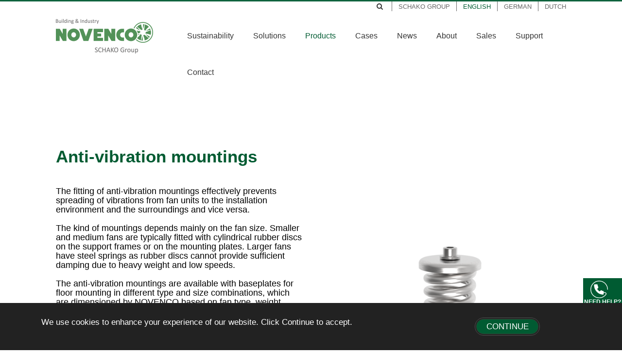

--- FILE ---
content_type: text/html; charset=utf-8
request_url: https://www.novenco-building.com/products/fan-accessories/anti-vibration-mountings/
body_size: 8884
content:
<!DOCTYPE html>
<html lang="en">
<head>
    <meta charset="utf-8">
    <meta http-equiv="X-UA-Compatible" content="IE=edge">
    <meta name="viewport" content="width=device-width, initial-scale=1">
    <link rel="apple-touch-icon" href="/images/touch-icon-iphone.png">
    <link rel="apple-touch-icon" sizes="120x120" href="/images/touch-icon-120x120.png">
    <link rel="apple-touch-icon" sizes="152x152" href="/images/touch-icon-152x152.png">
    <link rel="apple-touch-icon" sizes="167x167" href="/images/touch-icon-167x167.png">
    <link rel="apple-touch-icon" sizes="180x180" href="/images/touch-icon-180x180.png">
    <link rel="icon" type="image/png" href="/images/fav.png">
            <link rel="alternate" hreflang="de" href="https://www.novenco-building.com/de/produkte/ventilator-zubehoer/schwingungsdaempfender/" />
        <link rel="alternate" hreflang="nl" href="https://www.novenco-building.com/nl/producten/ventilator-toebehoren/trillingsdempers/" />

            <meta name="smartbanner:title" content="Novenco Fan">
        <meta name="smartbanner:author" content="NOVENCO Building &amp; Industry">
        <meta name="smartbanner:price" content="FREE">
        <meta name="smartbanner:price-suffix-apple" content=" - On the App Store">
        <meta name="smartbanner:price-suffix-google" content=" - In Google Play">
        <meta name="smartbanner:icon-apple" content="https://is2-ssl.mzstatic.com/image/thumb/Purple113/v4/ae/4c/76/ae4c7600-8cae-8cde-4fb6-355d0a29d50c/AppIcons-0-1x_U007emarketing-0-85-220-0-7.png/246x0w.png">
        <meta name="smartbanner:icon-google" content="https://lh3.googleusercontent.com/XzgntACd2jhujWxWiqpJwP3Ha67Fee7Hj0MuxCdiTGmJdf-sCgjnLzfSQQIn8suPj_A=s180-rw">
        <meta name="smartbanner:button" content="VIEW">
        <meta name="smartbanner:button-url-apple" content="https://apps.apple.com/dk/app/novenco-fan/id1319781531?l=en">
        <meta name="smartbanner:button-url-google" content="https://play.google.com/store/apps/details?id=com.novenco_building.NovencoFan">
        <meta name="smartbanner:enabled-platforms" content="android,ios">
        <meta name="smartbanner:close-label" content="CLOSE">
        <meta name="smartbanner:exclude-user-agent-regex" content="((iPhone|iPod|iPad).*AppleWebKit(?!.*Version)|; wv)">

            <title>Anti-vibration mountings » See our rubber and steel spring-type anti-vibration mountings for fans</title>
            <meta name="description" content="Anti-vibration mountings effectively prevents spreading of vibrations from fan units. NOVENCO offers rubber-type as well as steel spring-type vibration dampers." />
            <link rel="canonical" href="https://www.novenco-building.com/products/fan-accessories/anti-vibration-mountings" />
            <meta name="robots" content="index, follow" />

            <meta name="twitter:card" content="summary" />
        <meta property="og:title" content="Anti-vibration mountings" />
            <meta property="og:url" content="https://www.novenco-building.com/products/fan-accessories/anti-vibration-mountings/" />
                <meta property="og:url:secure_url" content="https://www.novenco-building.com/products/fan-accessories/anti-vibration-mountings/" />
            <meta property="og:locale" content="en_US" />
            <meta property="og:locale:alternate" content="de_DE" />
            <meta property="og:locale:alternate" content="nl_NL" />

    <link rel="stylesheet" href="/content/css?v=gajJoa6Fk2OWyWUBisr6qvDJcJA" />
    
    <script src="/scripts/jquery?v=6cEV0QveFlWkI0SlHmuwsoe-urY"></script>
    <!--[if lt IE 9]>
     <script src="https://oss.maxcdn.com/html5shiv/3.7.2/html5shiv.min.js" integrity="sha384-FFgGfda92tXC8nCNOxrCQ3R8x1TNkMFqDZVQdDaaJiiVbjkPBXIJBx0o7ETjy8Bh" crossorigin="anonymous"></script>
     <script src="https://oss.maxcdn.com/respond/1.4.2/respond.min.js" integrity="sha384-ZoaMbDF+4LeFxg6WdScQ9nnR1QC2MIRxA1O9KWEXQwns1G8UNyIEZIQidzb0T1fo" crossorigin="anonymous"></script>
    <![endif]-->
</head>
<body>

<div id="use-of-cookie" data-id="5808" data-culture="en-US">
    <div class="cookie_wrapper">
        <div class="cookie_text">
            <p>We use cookies to enhance your experience of our website. Click Continue to accept.</p>
        </div>
        <div class="fake_boxs">
            <div class="button_wrapper">
                <button type="button" class="btn btn-success btn-cookie">Continue</button>
            </div>
        </div>
    </div>
</div>

    <div class="container-fluid">
        <header id="top-header" class="row">
            <div class="full-width">
                <div class="col-xs-12">
                    <div id="top-menu" class="col-sm-12">
                            <div id="search">

                                <a href="/#">
                                    <span class="fa fa-search search-icon"></span>
                                </a>
                                <div class="search-form-modal">
                                    <form id="searchform" method="GET" action="/search/" role="search">
                                        <div class="searchform-input">
                                            <input type="text" name="search" value="" spellcheck="false" class="form-control" />
                                        </div>
                                        <div class="searchform-submit">
                                            <input type="submit" class="btn" value="GO">
                                        </div>
                                    </form>
                                </div>


                            </div>
                        <nav id="language-selector">
                            <ul class="hidden-xs">
                                    <li>
                                        <a class="schako-link" href="/schako-group/" >
                                                                        <span>SCHAKO Group</span>
                                                                    </a>
                                    </li>

                                        <li>
                                            <a class="current" href="/products/fan-accessories/anti-vibration-mountings/">
                                                <span>English</span>
                                            </a>
                                        </li>
                                        <li>
                                            <a class="" href="/de/produkte/ventilator-zubehoer/schwingungsdaempfender/">
                                                <span>German</span>
                                            </a>
                                        </li>
                                        <li>
                                            <a class="" href="/nl/producten/ventilator-toebehoren/trillingsdempers/">
                                                <span>Dutch</span>
                                            </a>
                                        </li>
                            </ul>
                            <ul class="visible-xs mobile-languagepicker">
                                <li>
                                    <span>Language</span>
                                    <ul>
                                                <li>
                                                    <a class="current" href="/">
                                                        <span>English</span>
                                                    </a>
                                                </li>
                                                <li>
                                                    <a class="" href="/de/">
                                                        <span>German</span>
                                                    </a>
                                                </li>
                                                <li>
                                                    <a class="" href="/nl/">
                                                        <span>Dutch</span>
                                                    </a>
                                                </li>
                                    </ul>
                                </li>
                            </ul>
                        </nav>

                    </div>
                    <div id="bottom-menu">
                        <div class="full-width">
                            <div id="logo" class="hidden-xs col-sm-3">
                                        <a href="/">
                                            <img class="logo-image" src="https://www.novenco-building.com/media/1661/logo.png?quality=100" alt="logo.png" />
                                        </a>
                            </div>
                            <nav id="main-menu" class="col-sm-9">
                                
<div id="navigation" class="hidden-xs pull-right nosubchilds">
        <ul class="menu">
                <li class="list first has-ul">
                    <a class="link" href="/sustainability/" target="">Sustainability
</a>

                            <ul class="submenu">
                                    <li class="sub-list first">
                                        <a class="" href="/sustainability/co2/" target="">CO2
</a>
                                    </li>
                                    <li class="sub-list">
                                        <a class="" href="/sustainability/recyclability/" target="">Recyclability
</a>
                                    </li>
                                    <li class="sub-list">
                                        <a class="" href="/sustainability/epd/" target="">EPD
</a>
                                    </li>
                                    <li class="sub-list">
                                        <a class="" href="/sustainability/leed/" target="">LEED
</a>
                                    </li>
                                    <li class="sub-list">
                                        <a class="" href="/sustainability/breeam/" target="">BREEAM
</a>
                                    </li>
                                    <li class="sub-list last">
                                        <a class="" href="/sustainability/dgnb/" target="">DGNB
</a>
                                    </li>
                            </ul>
                </li>
                <li class="list has-ul">
                    <a class="link" href="/solutions/" target="">Solutions
</a>

                            <ul class="submenu">
                                    <li class="sub-list first">
                                        <a class="" href="/solutions/agriculture/" target="">Agriculture
</a>
                                    </li>
                                    <li class="sub-list">
                                        <a class="" href="/solutions/ahu-fans/" target="">AHU fans
</a>
                                    </li>
                                    <li class="sub-list">
                                        <a class="" href="/solutions/buildings/" target="">Buildings
</a>
                                    </li>
                                    <li class="sub-list">
                                        <a class="" href="/solutions/car-parks/" target="">Car parks
</a>
                                    </li>
                                    <li class="sub-list">
                                        <a class="" href="/solutions/cooling/" target="">Cooling
</a>
                                    </li>
                                    <li class="sub-list">
                                        <a class="" href="/solutions/data-centres/" target="">Data centres
</a>
                                    </li>
                                    <li class="sub-list">
                                        <a class="" href="/solutions/drying/" target="">Drying
</a>
                                    </li>
                                    <li class="sub-list">
                                        <a class="" href="/solutions/ecplus-concept/" target="">EC&#x2B; concept
</a>
                                    </li>
                                    <li class="sub-list">
                                        <a class="" href="/solutions/explosive-environments/" target="">Explosive environments
</a>
                                    </li>
                                    <li class="sub-list last">
                                        <a class="" href="/solutions/mushrooms-and-greenhouses/" target="">Mushrooms and greenhouses
</a>
                                    </li>
                            </ul>
                            <ul class="submenu">
                                    <li class="sub-list first">
                                        <a class="" href="/solutions/pressure-differential-systems/" target="">Pressure differential systems
</a>
                                    </li>
                                    <li class="sub-list">
                                        <a class="" href="/solutions/process-industry/" target="">Process industry
</a>
                                    </li>
                                    <li class="sub-list">
                                        <a class="" href="/solutions/retrofits/" target="">Retrofits
</a>
                                    </li>
                                    <li class="sub-list">
                                        <a class="" href="/solutions/smoke-control/" target="">Smoke control
</a>
                                    </li>
                                    <li class="sub-list last">
                                        <a class="" href="/solutions/tunnel-ventilation/" target="">Tunnel ventilation
</a>
                                    </li>
                            </ul>
                </li>
                <li class="list has-ul">
                    <a class="link current" href="/products/" target="">Products
</a>

                            <ul class="submenu">
                                    <li class="sub-list first">
                                        <a class="" href="/products/axial-flow-fans/" target="">Axial Flow Fans
</a>
                                    </li>
                                    <li class="sub-list">
                                        <a class="" href="/products/atex-and-ex-fans/" target="">ATEX and EX Fans
</a>
                                    </li>
                                    <li class="sub-list">
                                        <a class="" href="/products/smoke-fans/" target="">Smoke Fans
</a>
                                    </li>
                                    <li class="sub-list">
                                        <a class="" href="/products/centrifugal-fans/" target="">Centrifugal Fans
</a>
                                    </li>
                                    <li class="sub-list">
                                        <a class="" href="/products/car-park-fans/" target="">Car Park Fans
</a>
                                    </li>
                                    <li class="sub-list">
                                        <a class="" href="/products/tunnel-fans/" target="">Tunnel Fans
</a>
                                    </li>
                                    <li class="sub-list">
                                        <a class="" href="/products/air-heaters/" target="">Air Heaters
</a>
                                    </li>
                                    <li class="sub-list last">
                                        <a class="current" href="/products/fan-accessories/" target="">Fan accessories
</a>
                                    </li>
                            </ul>
                </li>
                <li class="list has-ul">
                    <a class="link" href="/cases/" target="">Cases
</a>

                </li>
                <li class="list has-ul">
                    <a class="link" href="/news/" target="">News
</a>

                </li>
                <li class="list has-ul">
                    <a class="link" href="/about/" target="">About
</a>

                            <ul class="submenu">
                                    <li class="sub-list first">
                                        <a class="" href="/about/schako-group/" target="">SCHAKO Group
</a>
                                    </li>
                                    <li class="sub-list">
                                        <a class="" href="/about/history/" target="">History
</a>
                                    </li>
                                    <li class="sub-list">
                                        <a class="" href="/about/values/" target="">Values
</a>
                                    </li>
                                    <li class="sub-list">
                                        <a class="" href="/about/career/" target="">Career
</a>
                                    </li>
                                    <li class="sub-list">
                                        <a class="" href="/about/certificates-and-memberships/" target="">Certificates and Memberships
</a>
                                    </li>
                                    <li class="sub-list">
                                        <a class="" href="/about/patents-and-trademarks/" target="">Patents and Trademarks
</a>
                                    </li>
                                    <li class="sub-list">
                                        <a class="" href="/about/press-room/" target="">Press Room
</a>
                                    </li>
                                    <li class="sub-list">
                                        <a class="" href="/about/novenco-partner/" target="">NOVENCO Partner
</a>
                                    </li>
                                    <li class="sub-list last">
                                        <a class="" href="/about/qhse/" target="">QHSE
</a>
                                    </li>
                            </ul>
                </li>
                <li class="list has-ul">
                    <a class="link" href="/sales/" target="">Sales
</a>

                            <ul class="submenu">
                                    <li class="sub-list first last">
                                        <a class="" href="/sales/sales-support/" target="">Sales Support
</a>
                                    </li>
                            </ul>
                </li>
                <li class="list has-ul">
                    <a class="link" href="/support/" target="">Support
</a>

                            <ul class="submenu">
                                    <li class="sub-list first">
                                        <a class="" href="/support/fan-retrofitting-guide/" target="">Fan retrofitting guide
</a>
                                    </li>
                                    <li class="sub-list">
                                        <a class="" href="/support/parts/" target="">Parts
</a>
                                    </li>
                                    <li class="sub-list">
                                        <a class="" href="/support/service/" target="">Service
</a>
                                    </li>
                                    <li class="sub-list">
                                        <a class="" href="/support/warranty/" target="">Warranty
</a>
                                    </li>
                                    <li class="sub-list">
                                        <a class="" href="/support/software/" target="">Software
</a>
                                    </li>
                                    <li class="sub-list last">
                                        <a class="" href="/support/quick-selector/" target="">Quick Selector
</a>
                                    </li>
                            </ul>
                </li>
                <li class="list last has-ul">
                    <a class="link" href="/contact/" target="">Contact
</a>

                            <ul class="submenu">
                                    <li class="sub-list first last">
                                        <a class="" href="/contact/offices/" target="">Offices
</a>
                                    </li>
                            </ul>
                </li>
        </ul>
</div>


<nav class="navbar visible-xs">
    <div class="navbar-header">
        <div class="col-xs-8">
            <div id="logo">
                        <a href="/">
                            <img class="logo-image" src="https://www.novenco-building.com/media/1661/logo.png?quality=100" alt="logo.png" />
                        </a>
            </div>
        </div>


        <div class="col-xs-4 nav-btn">
            <button type="button" class="navbar-toggle" data-toggle="collapse" data-target="#navbar-main">
                <span class="sr-only">Udvid navigation</span>
                <i class="fa fa-bars" aria-hidden="true"></i>
            </button>
        </div>
    </div>
    <div class="collapse navbar-collapse row" id="navbar-main">
                <ul class="nav navbar-nav">
                        <li class="dropdown first">
                            <a class="dropdown-toggle" data-toggle="dropdown" href="/sustainability/" target="">Sustainability
<span aria-hidden="true" class="caret-down"></span></a>

                                <ul class="dropdown-menu">
                                    <li>
                                        <a class="" href="/sustainability/" target="">Sustainability
</a>
                                    </li>
                                        <li>
                                            <a class="" href="/sustainability/co2/" target="">CO2
</a>
                                        </li>
                                        <li>
                                            <a class="" href="/sustainability/recyclability/" target="">Recyclability
</a>
                                        </li>
                                        <li>
                                            <a class="" href="/sustainability/epd/" target="">EPD
</a>
                                        </li>
                                        <li>
                                            <a class="" href="/sustainability/leed/" target="">LEED
</a>
                                        </li>
                                        <li>
                                            <a class="" href="/sustainability/breeam/" target="">BREEAM
</a>
                                        </li>
                                        <li>
                                            <a class="" href="/sustainability/dgnb/" target="">DGNB
</a>
                                        </li>
                                </ul>
                        </li>
                        <li class="dropdown">
                            <a class="dropdown-toggle" data-toggle="dropdown" href="/solutions/" target="">Solutions
<span aria-hidden="true" class="caret-down"></span></a>

                                <ul class="dropdown-menu">
                                    <li>
                                        <a class="" href="/solutions/" target="">Solutions
</a>
                                    </li>
                                        <li>
                                            <a class="" href="/solutions/agriculture/" target="">Agriculture
</a>
                                        </li>
                                        <li>
                                            <a class="" href="/solutions/ahu-fans/" target="">AHU fans
</a>
                                        </li>
                                        <li>
                                            <a class="" href="/solutions/buildings/" target="">Buildings
</a>
                                        </li>
                                        <li>
                                            <a class="" href="/solutions/car-parks/" target="">Car parks
</a>
                                        </li>
                                        <li>
                                            <a class="" href="/solutions/cooling/" target="">Cooling
</a>
                                        </li>
                                        <li>
                                            <a class="" href="/solutions/data-centres/" target="">Data centres
</a>
                                        </li>
                                        <li>
                                            <a class="" href="/solutions/drying/" target="">Drying
</a>
                                        </li>
                                        <li>
                                            <a class="" href="/solutions/ecplus-concept/" target="">EC&#x2B; concept
</a>
                                        </li>
                                        <li>
                                            <a class="" href="/solutions/explosive-environments/" target="">Explosive environments
</a>
                                        </li>
                                        <li>
                                            <a class="" href="/solutions/mushrooms-and-greenhouses/" target="">Mushrooms and greenhouses
</a>
                                        </li>
                                        <li>
                                            <a class="" href="/solutions/pressure-differential-systems/" target="">Pressure differential systems
</a>
                                        </li>
                                        <li>
                                            <a class="" href="/solutions/process-industry/" target="">Process industry
</a>
                                        </li>
                                        <li>
                                            <a class="" href="/solutions/retrofits/" target="">Retrofits
</a>
                                        </li>
                                        <li>
                                            <a class="" href="/solutions/smoke-control/" target="">Smoke control
</a>
                                        </li>
                                        <li>
                                            <a class="" href="/solutions/tunnel-ventilation/" target="">Tunnel ventilation
</a>
                                        </li>
                                </ul>
                        </li>
                        <li class="current dropdown">
                            <a class="dropdown-toggle current" data-toggle="dropdown" href="/products/" target="">Products
<span aria-hidden="true" class="caret-down"></span></a>

                                <ul class="dropdown-menu">
                                    <li class="current">
                                        <a class="current" href="/products/" target="">Products
</a>
                                    </li>
                                        <li>
                                            <a class="" href="/products/axial-flow-fans/" target="">Axial Flow Fans
</a>
                                        </li>
                                        <li>
                                            <a class="" href="/products/atex-and-ex-fans/" target="">ATEX and EX Fans
</a>
                                        </li>
                                        <li>
                                            <a class="" href="/products/smoke-fans/" target="">Smoke Fans
</a>
                                        </li>
                                        <li>
                                            <a class="" href="/products/centrifugal-fans/" target="">Centrifugal Fans
</a>
                                        </li>
                                        <li>
                                            <a class="" href="/products/car-park-fans/" target="">Car Park Fans
</a>
                                        </li>
                                        <li>
                                            <a class="" href="/products/tunnel-fans/" target="">Tunnel Fans
</a>
                                        </li>
                                        <li>
                                            <a class="" href="/products/air-heaters/" target="">Air Heaters
</a>
                                        </li>
                                        <li class="current">
                                            <a class="current" href="/products/fan-accessories/" target="">Fan accessories
</a>
                                        </li>
                                </ul>
                        </li>
                        <li class="">
                            <a class="" href="/cases/" target="">Cases
</a>

                        </li>
                        <li class="">
                            <a class="" href="/news/" target="">News
</a>

                        </li>
                        <li class="dropdown">
                            <a class="dropdown-toggle" data-toggle="dropdown" href="/about/" target="">About
<span aria-hidden="true" class="caret-down"></span></a>

                                <ul class="dropdown-menu">
                                    <li>
                                        <a class="" href="/about/" target="">About
</a>
                                    </li>
                                        <li>
                                            <a class="" href="/about/schako-group/" target="">SCHAKO Group
</a>
                                        </li>
                                        <li>
                                            <a class="" href="/about/history/" target="">History
</a>
                                        </li>
                                        <li>
                                            <a class="" href="/about/values/" target="">Values
</a>
                                        </li>
                                        <li>
                                            <a class="" href="/about/career/" target="">Career
</a>
                                        </li>
                                        <li>
                                            <a class="" href="/about/certificates-and-memberships/" target="">Certificates and Memberships
</a>
                                        </li>
                                        <li>
                                            <a class="" href="/about/patents-and-trademarks/" target="">Patents and Trademarks
</a>
                                        </li>
                                        <li>
                                            <a class="" href="/about/press-room/" target="">Press Room
</a>
                                        </li>
                                        <li>
                                            <a class="" href="/about/novenco-partner/" target="">NOVENCO Partner
</a>
                                        </li>
                                        <li>
                                            <a class="" href="/about/qhse/" target="">QHSE
</a>
                                        </li>
                                </ul>
                        </li>
                        <li class="dropdown">
                            <a class="dropdown-toggle" data-toggle="dropdown" href="/sales/" target="">Sales
<span aria-hidden="true" class="caret-down"></span></a>

                                <ul class="dropdown-menu">
                                    <li>
                                        <a class="" href="/sales/" target="">Sales
</a>
                                    </li>
                                        <li>
                                            <a class="" href="/sales/sales-support/" target="">Sales Support
</a>
                                        </li>
                                </ul>
                        </li>
                        <li class="dropdown">
                            <a class="dropdown-toggle" data-toggle="dropdown" href="/support/" target="">Support
<span aria-hidden="true" class="caret-down"></span></a>

                                <ul class="dropdown-menu">
                                    <li>
                                        <a class="" href="/support/" target="">Support
</a>
                                    </li>
                                        <li>
                                            <a class="" href="/support/fan-retrofitting-guide/" target="">Fan retrofitting guide
</a>
                                        </li>
                                        <li>
                                            <a class="" href="/support/parts/" target="">Parts
</a>
                                        </li>
                                        <li>
                                            <a class="" href="/support/service/" target="">Service
</a>
                                        </li>
                                        <li>
                                            <a class="" href="/support/warranty/" target="">Warranty
</a>
                                        </li>
                                        <li>
                                            <a class="" href="/support/software/" target="">Software
</a>
                                        </li>
                                        <li>
                                            <a class="" href="/support/quick-selector/" target="">Quick Selector
</a>
                                        </li>
                                </ul>
                        </li>
                        <li class="dropdown last">
                            <a class="dropdown-toggle" data-toggle="dropdown" href="/contact/" target="">Contact
<span aria-hidden="true" class="caret-down"></span></a>

                                <ul class="dropdown-menu">
                                    <li>
                                        <a class="" href="/contact/" target="">Contact
</a>
                                    </li>
                                        <li>
                                            <a class="" href="/contact/offices/" target="">Offices
</a>
                                        </li>
                                </ul>
                        </li>

                </ul>
    </div>
</nav>


                            </nav>
                        </div>
                    </div>
                </div>
            </div>
        </header>
        <main>
            
<div id="product-page" class="row">
    <section id="page">
    <div id="page-content">
        <div class="full-width">
            <div id="content-header">
                <div class="col-xs-12">
                        <div class="social-media-icons">
                            <!-- AddToAny BEGIN -->
                            <div class="a2a_kit a2a_kit_size_32 a2a_default_style">
                                <a class="a2a_button_facebook"></a>
                                <a class="a2a_button_linkedin"></a>
                            </div>
                            <script async src="https://static.addtoany.com/menu/page.js"></script>
                            <!-- AddToAny END -->
                        </div>
                    <h1>
                        Anti-vibration mountings
                    </h1>
                </div>
            </div>




        </div>
    </div>
</section>



    <div id="product-grid" class="col-xs-12">
        <div class="full-width">
            

            <div class="grid-section">
                <div class="col-md-6 column">
        <div >
                <div class=" column">
                    <div >



<p>The fitting of anti-vibration mountings effectively prevents spreading of vibrations from fan units to the installation environment and the surroundings and vice versa. <br /><br />The kind of mountings depends mainly on the fan size. Smaller and medium fans are typically fitted with cylindrical rubber discs on the support frames or on the mounting plates. Larger fans have steel springs as rubber discs cannot provide sufficient damping due to heavy weight and low speeds.<br /><br />The anti-vibration mountings are available with baseplates for floor mounting in different type and size combinations, which are dimensioned by NOVENCO based on fan type, weight, aerodynamic forces and optional accessories.</p>
<p> </p>
<h3>Product facts</h3>
<p> </p>
<ul>
<li>Available for all fan sizes</li>
<li>Materials<br />• Rubber-type for small to medium fans<br />• Steel spring-type for heavy constructions</li>
</ul>

                    </div>
                </div>
        </div>
        <div >
                <div class=" column">
                    <div >



<h3>Downloads</h3>
<p> </p>
<p> </p>



    <div class="accordion-container">
        <div class="content-accordion">
                <div class="accordion-item">
                    <div class="accordion-header collapsed accordion" data-toggle="collapse" data-target="#c81db7c5-6102-427d-8341-3f51f34c2e85-0"><span>»</span> Catalogues</div>
                    <div class="collapse download" id="c81db7c5-6102-427d-8341-3f51f34c2e85-0">
                        <div>
                            <ul class="download-items">
                                    <li class="first">
                                        <hr />
                                        <a href="/media/1xnd1ktu/zerax-cat-gb-mu16216-0124.pdf" download>GB - Axial fans ZerAx</a>
                                    </li>
                                    <li class="">
                                        <hr />
                                        <a href="/media/5810/zerax-cat-nl-mu16127-0721.pdf" download>NL - Axial fans ZerAx</a>
                                    </li>
                            </ul>
                        </div>
                        <hr />
                    </div>
                </div>
        </div>
    </div>

                    </div>
                </div>
        </div>
                </div>
            </div>
            <div class="grid-section">
                <div class="col-md-6 column">
        <div >
                <div class=" column">
                    <div >


    <div class="image-gallery">
        <div style="width: 100%; padding: 0 5px 10px 5px;">
                    <img id="bigImage_3b1484a5-3507-4f73-99ce-e269f7402d15" style="width:100%;" src="/media/4496/anti-vibration-mountings_1.png?width=600&amp;height=600&amp;rnd=132518185031800000" />
        </div>
        <div>
                    <div onclick="toBig(this)" style="width: 25%; float: left; padding: 0 5px 0 5px; margin-bottom: 10px; cursor: pointer;">
                        <img src="/media/4496/anti-vibration-mountings_1.png?width=400&amp;height=400&amp;rnd=132518185031800000" alt="" />
                    </div>
                    <div onclick="toBig(this)" style="width: 25%; float: left; padding: 0 5px 0 5px; margin-bottom: 10px; cursor: pointer;">
                        <img src="/media/5782/anti-vibration-mountings_black.png?width=400&amp;height=400&amp;rnd=132590756135630000" alt="" />
                    </div>
        </div>
    </div>

<script>
    function toBig(e) {
        $("#bigImage_3b1484a5-3507-4f73-99ce-e269f7402d15").attr("src", $(e.children[0]).attr("src"));
        $("#bigImage_3b1484a5-3507-4f73-99ce-e269f7402d15").attr("alt", $(e.children[0]).attr("alt"));
    }
</script>
                    </div>
                </div>
        </div>
                </div>
            </div>


        </div>
    </div>
        <section id="solutions" class="clearfix">
            <div class="full-width">
                <div class="col-xs-12">
                    <h2>
                        Related Solutions
                    </h2>
                </div>
                
    <div class="tiles more-box">
        <div class="col-xs-6 col-sm-4 col-md-3 item">
            <div class="tile">
                <a href="/solutions/agriculture/" target="" rel="noopener" title="Agriculture">
                    <img data-src="https://www.novenco-building.com/media/4102/agriculture_website.png?cc=0%2C0.048571428571428571%2C0%2C0.14&amp;width=350&amp;height=284&amp;rnd=132175083982000000&amp;quality=100&amp;mode=crop" alt="Agriculture" class="img-responsive">
                    <span class="solution-text">Agriculture</span>
                </a>
            </div>
        </div>
    </div>
    <div class="tiles more-box">
        <div class="col-xs-6 col-sm-4 col-md-3 item">
            <div class="tile">
                <a href="/solutions/ahu-fans/" target="" rel="noopener" title="AHU fans">
                    <img data-src="https://www.novenco-building.com/media/4103/ahu_website.png?cc=0%2C0.037142857142857144%2C0%2C0.15142857142857144&amp;width=350&amp;height=284&amp;rnd=132175084239270000&amp;quality=100&amp;mode=crop" alt="AHU fans" class="img-responsive">
                    <span class="solution-text">AHU fans</span>
                </a>
            </div>
        </div>
    </div>
    <div class="tiles more-box">
        <div class="col-xs-6 col-sm-4 col-md-3 item">
            <div class="tile">
                <a href="/solutions/buildings/" target="" rel="noopener" title="Buildings">
                    <img data-src="https://www.novenco-building.com/media/4108/buildings_wweb.png?cc=0%2C0.014285714285714285%2C0%2C0.17428571428571429&amp;width=350&amp;height=284&amp;rnd=132175093488230000&amp;quality=100&amp;mode=crop" alt="Buildings" class="img-responsive">
                    <span class="solution-text">Buildings</span>
                </a>
            </div>
        </div>
    </div>
    <div class="tiles more-box">
        <div class="col-xs-6 col-sm-4 col-md-3 item">
            <div class="tile">
                <a href="/solutions/car-parks/" target="" rel="noopener" title="Car parks">
                    <img data-src="https://www.novenco-building.com/media/4109/carparks_website.png?cc=0%2C0.045142865862165177%2C0%2C0.14342856270926338&amp;width=350&amp;height=284&amp;rnd=132175095360870000&amp;quality=100&amp;mode=crop" alt="Car parks" class="img-responsive">
                    <span class="solution-text">Car parks</span>
                </a>
            </div>
        </div>
    </div>
    <div class="tiles more-box">
        <div class="col-xs-6 col-sm-4 col-md-3 item">
            <div class="tile">
                <a href="/solutions/cooling/" target="" rel="noopener" title="Cooling">
                    <img data-src="https://www.novenco-building.com/media/4110/cooling_website.png?cc=0%2C0.046857169015066966%2C0%2C0.14171425955636161&amp;width=350&amp;height=284&amp;rnd=132633034594930000&amp;quality=100&amp;mode=crop" alt="Cooling" class="img-responsive">
                    <span class="solution-text">Cooling</span>
                </a>
            </div>
        </div>
    </div>
    <div class="tiles more-box">
        <div class="col-xs-6 col-sm-4 col-md-3 item">
            <div class="tile">
                <a href="/solutions/data-centres/" target="" rel="noopener" title="Data centres">
                    <img data-src="https://www.novenco-building.com/media/4111/data-centres_website.png?cc=0%2C0.031085728236607144%2C0%2C0.15748570033482143&amp;width=350&amp;height=284&amp;rnd=132175098698770000&amp;quality=100&amp;mode=crop" alt="Data centres" class="img-responsive">
                    <span class="solution-text">Data centres</span>
                </a>
            </div>
        </div>
    </div>
    <div class="tiles more-box">
        <div class="col-xs-6 col-sm-4 col-md-3 item">
            <div class="tile">
                <a href="/solutions/drying/" target="" rel="noopener" title="Drying">
                    <img data-src="https://www.novenco-building.com/media/4112/drying_website.png?cc=0%2C0.056257149832589289%2C0%2C0.13231427873883928&amp;width=350&amp;height=284&amp;rnd=132175100247070000&amp;quality=100&amp;mode=crop" alt="Drying" class="img-responsive">
                    <span class="solution-text">Drying</span>
                </a>
            </div>
        </div>
    </div>
    <div class="tiles more-box">
        <div class="col-xs-6 col-sm-4 col-md-3 item">
            <div class="tile">
                <a href="/solutions/ecplus-concept/" target="" rel="noopener" title="EC&#x2B; concept">
                    <img data-src="https://www.novenco-building.com/media/4113/ecplus_website.png?width=350&amp;height=284&amp;rnd=132175110630270000&amp;quality=100&amp;mode=crop" alt="EC&#x2B; concept" class="img-responsive">
                    <span class="solution-text">EC+ concept</span>
                </a>
            </div>
        </div>
    </div>
    <div class="tiles more-box">
        <div class="col-xs-6 col-sm-4 col-md-3 item">
            <div class="tile">
                <a href="/solutions/explosive-environments/" target="" rel="noopener" title="Explosive environments">
                    <img data-src="https://www.novenco-building.com/media/4115/explosive-environments_website.png?cc=0.017022245142244645%2C0.075467782560775659%2C0.050619047160201575%2C0.16798972319320926&amp;width=350&amp;height=284&amp;rnd=132175118679670000&amp;quality=100&amp;mode=crop" alt="Explosive environments" class="img-responsive">
                    <span class="solution-text">Explosive environments</span>
                </a>
            </div>
        </div>
    </div>
    <div class="tiles more-box">
        <div class="col-xs-6 col-sm-4 col-md-3 item">
            <div class="tile">
                <a href="/solutions/mushrooms-and-greenhouses/" target="" rel="noopener" title="Mushrooms and greenhouses">
                    <img data-src="https://www.novenco-building.com/media/4116/green-houses_website.png?cc=0%2C0.0648394248975547%2C0.048876859445739614%2C0.16339208390984544&amp;width=350&amp;height=284&amp;rnd=132175121691170000&amp;quality=100&amp;mode=crop" alt="Mushrooms and greenhouses" class="img-responsive">
                    <span class="solution-text">Mushrooms and greenhouses</span>
                </a>
            </div>
        </div>
    </div>
    <div class="tiles more-box">
        <div class="col-xs-6 col-sm-4 col-md-3 item">
            <div class="tile">
                <a href="/solutions/pressure-differential-systems/" target="" rel="noopener" title="Pressure differential systems">
                    <img data-src="https://www.novenco-building.com/media/4117/pressurization-systems_website.png?cc=0.068736863682629074%2C0%2C0.053879338650886469%2C0.11086621667313619&amp;width=350&amp;height=284&amp;rnd=132175121440830000&amp;quality=100&amp;mode=crop" alt="Pressure differential systems" class="img-responsive">
                    <span class="solution-text">Pressure differential systems</span>
                </a>
            </div>
        </div>
    </div>
    <div class="tiles more-box">
        <div class="col-xs-6 col-sm-4 col-md-3 item">
            <div class="tile">
                <a href="/solutions/process-industry/" target="" rel="noopener" title="Process industry">
                    <img data-src="https://www.novenco-building.com/media/4122/industry_web.png?cc=0.030774754443105169%2C0%2C0.071628240966327444%2C0.16702610138400598&amp;width=350&amp;height=284&amp;rnd=132175130211030000&amp;quality=100&amp;mode=crop" alt="Process industry" class="img-responsive">
                    <span class="solution-text">Process industry</span>
                </a>
            </div>
        </div>
    </div>
    <div class="tiles more-box">
        <div class="col-xs-6 col-sm-4 col-md-3 item">
            <div class="tile">
                <a href="/solutions/retrofits/" target="" rel="noopener" title="Retrofits">
                    <img data-src="https://www.novenco-building.com/media/4119/retrofit_web.png?cc=0%2C0.062973523421588462%2C0%2C0&amp;width=350&amp;height=284&amp;rnd=132175125639170000&amp;quality=100&amp;mode=crop" alt="Retrofits" class="img-responsive">
                    <span class="solution-text">Retrofits</span>
                </a>
            </div>
        </div>
    </div>
    <div class="tiles more-box">
        <div class="col-xs-6 col-sm-4 col-md-3 item">
            <div class="tile">
                <a href="/solutions/smoke-control/" target="" rel="noopener" title="Smoke control">
                    <img data-src="https://www.novenco-building.com/media/4121/smoke-control_website.png?cc=0%2C0.056142883300781252%2C0%2C0.13242854527064732&amp;width=350&amp;height=284&amp;rnd=132175128564870000&amp;quality=100&amp;mode=crop" alt="Smoke control" class="img-responsive">
                    <span class="solution-text">Smoke control</span>
                </a>
            </div>
        </div>
    </div>
    <div class="tiles more-box">
        <div class="col-xs-6 col-sm-4 col-md-3 item">
            <div class="tile">
                <a href="/solutions/tunnel-ventilation/" target="" rel="noopener" title="Tunnel ventilation">
                    <img data-src="https://www.novenco-building.com/media/4123/tunnels_website.png?cc=0%2C0.01804555193143044%2C0%2C0.10439623535617183&amp;width=350&amp;height=284&amp;rnd=132175132135130000&amp;quality=100&amp;mode=crop" alt="Tunnel ventilation" class="img-responsive">
                    <span class="solution-text">Tunnel ventilation</span>
                </a>
            </div>
        </div>
    </div>

            </div>
        </section>
</div>
        </main>
        <section id="content-info" class="row">
            <div class="full-width">
                    <div class="col-xs-12 col-sm-5 col-md-4">
                        <div id="newsletter-form-container">

<form action="/products/fan-accessories/anti-vibration-mountings/" class="form-horizontal" enctype="multipart/form-data" id="newsletter-form" method="post">    <div class="form-group">
        <div class="col-xs-12">
            <h2>Get updates on innovative fan technology with our newsletter</h2>
        </div>
    </div>
        <div class="form-group">
            <div class="col-xs-12">
                <input class="form-control" data-val="true" data-val-required="*" id="Name" name="Name" placeholder="Name" type="text" value="" />
                <span class="field-validation-valid" data-valmsg-for="Name" data-valmsg-replace="true"></span>
            </div>
        </div>
        <div class="form-group">
            <div class="col-xs-12">
                <input class="form-control" data-val="true" data-val-required="*" id="Email" name="Email" placeholder="Email" type="text" value="" />
                <span class="field-validation-valid" data-valmsg-for="Email" data-valmsg-replace="true"></span>
            </div>
        </div>
        <div class="form-group">
            <div class="col-xs-12">
                    <script src="https://www.google.com/recaptcha/api.js?render=6LdlVbEaAAAAAKoyU0n2h7IQXgvkh6AXSs7twW6Q"></script>
                    <input type="hidden" id="ReCaptcha" name="ReCaptcha" />
<span class="field-validation-valid" data-valmsg-for="ReCaptcha" data-valmsg-replace="true"></span>                    <script>
                    grecaptcha.ready(function() {
                        grecaptcha.execute('6LdlVbEaAAAAAKoyU0n2h7IQXgvkh6AXSs7twW6Q', { action: "submit" }).then(function (token) {
                            $("#ReCaptcha").val(token);
                        });
                    });
                    </script>
            </div>
        </div>
        <div class="form-group">
            <div class="col-xs-12">
                <button type="submit" class="btn">&#xBB; Sign up</button>
            </div>
        </div>
<input name="__RequestVerificationToken" type="hidden" value="CfDJ8Cj0mRUu9ExBtdpBTK7b0BOINzHNb2BbUSFA55wHg70haEm-uTA9OEoinMLuU0KmWWDTtNo9OXWnmZCWycW3fYRXhrCJ5-5R0BEayY8OhSHtnovpsXDwABqxsW6UWThx3IOnY5dL9QxUSzTe9O0KzxE" /><input name="ufprt" type="hidden" value="CfDJ8Cj0mRUu9ExBtdpBTK7b0BMTszJQZ_O2YougPH2i9rJXuZxTQJt-y_lRVnFzOclv7sGxiwkZWh81Ur6Q12V3tEPP5-dkzQMibcOnUj5IN9iY1Kke0CCROiy0Ih_voKaOo3AwVkIylmxlx5jfP_UAR-fB48PikiJ6BpTHYPkYUfxCYHAr9PoEMKMYjs2seK8kvw" /></form>                        </div>
                    </div>
                <div class="col-xs-12 col-sm-7 col-md-8">
                    <div class="wrapper">
                        <img src="/images/footer_logo.png" alt="NOVENCO Logo" />
                        <div id="contact-info" class="row">
                                <div class="col-md-6">
                                    <p>NOVENCO Building &amp; Industry<br />Oeverup Erhvervsvej 50-52<br />4700 Naestved<br />Denmark</p>
<p>Tel. <a href="tel:+4570778899">+45 70 77 88 99</a><br /><a href="/cdn-cgi/l/email-protection#640d0a020b240a0b12010a070b4906110d08000d0a034a070b09"><span class="__cf_email__" data-cfemail="cea7a0a8a18ea0a1b8aba0ada1e3acbba7a2aaa7a0a9e0ada1a3">[email&#160;protected]</span></a> <br />DK 16 92 66 47</p>
                                </div>
                                <div class="col-md-6">
                                    <p><strong>Opening hours OFFICE<br /></strong>Monday - Thursday 8.00 AM to 4.00 PM CET<br />Friday 8.00 AM to 3.30 PM CET<br /> </p>
<p><strong>Opening hours GOODS IN and OUT<br /></strong>Monday - Thursday 6.30 AM to 2.30 PM CET<br />Friday 6.30 AM to 2.00 PM CET</p>
                                </div>
                        </div>
                        <p id="footer-social-media">
                                    <span class="social-media-icon">
                                        <a href="https://www.linkedin.com/company/novenco-building-&amp;-industry/" target=_blank rel=noopener>
                                            <span class="linkedin-icon" aria-label="Novenco Linkedin"></span>
                                        </a>
                                    </span>
                                    <span class="social-media-icon" style="opacity: 1;">
                                        <a href="https://twitter.com/NovencoI" target=_blank rel=noopener>
                                            <span class="x-icon" aria-label="Novenco X"></span>
                                        </a>
                                    </span>
                                    <span class="social-media-icon">
                                        <a href="https://www.facebook.com/NovencoBuildingIndustry/" target=_blank rel=noopener>
                                            <span class="facebook-icon" aria-label="Novenco Facebook"></span>
                                        </a>
                                    </span>
                                    <span class="social-media-icon">
                                        <a href="https://www.instagram.com/novencobuildingindustry/" target=_blank rel=noopener>
                                            <span class="instagram-icon" aria-label="Novenco Instagram"></span>
                                        </a>
                                    </span>
                        </p>
                    </div>
                </div>
            </div>
        </section>
        
    <section id="brand-logos" class="row">
        <div class="full-width">
            <div class="col-xs-12">
                <div class="wrapper">
                        <div class="brand-logo-item">
                                    <a href="https://schakogroup.ch/en/" target=_blank rel="noopener noreferrer">
                                                        <div class="img-container">
                    <img src="https://www.novenco-building.com/media/4201/schako-group.png?quality=100" alt="NovencoBuilding.Core.Entities.UmbImage" class="img-responsive" />
                </div>

                                    </a>
                        </div>
                        <div class="small-brand-logo-items">
                                <div class="small-brand-logo-item">
                                            <a href="https://admeco.ch/" target=_blank rel="noopener noreferrer">
                                                                <div class="img-container">
                    <img src="https://www.novenco-building.com/media/4365/admeco.png?quality=100" alt="NovencoBuilding.Core.Entities.UmbImage" class="img-responsive" />
                </div>

                                            </a>
                                </div>
                                <div class="small-brand-logo-item">
                                            <a href="https://www.novenco-building.com/"  rel="">
                                                                <div class="img-container">
                    <img src="https://www.novenco-building.com/media/4211/novenco.png?quality=100" alt="NovencoBuilding.Core.Entities.UmbImage" class="img-responsive" />
                </div>

                                            </a>
                                </div>
                                <div class="small-brand-logo-item">
                                            <a href="https://www.reven.de/en/" target=_blank rel="noopener noreferrer">
                                                                <div class="img-container">
                    <img src="https://www.novenco-building.com/media/4212/reven.png?quality=100" alt="NovencoBuilding.Core.Entities.UmbImage" class="img-responsive" />
                </div>

                                            </a>
                                </div>
                                <div class="small-brand-logo-item">
                                            <a href="https://schako.com/en/" target=_blank rel="noopener noreferrer">
                                                                <div class="img-container">
                    <img src="https://www.novenco-building.com/media/4213/schako.png?quality=100" alt="NovencoBuilding.Core.Entities.UmbImage" class="img-responsive" />
                </div>

                                            </a>
                                </div>
                                <div class="small-brand-logo-item">
                                            <a href="https://www.schneider-elektronik.com/" target=_blank rel="noopener noreferrer">
                                                                <div class="img-container">
                    <img src="https://www.novenco-building.com/media/4214/schneider.png?quality=100" alt="NovencoBuilding.Core.Entities.UmbImage" class="img-responsive" />
                </div>

                                            </a>
                                </div>
                                <div class="small-brand-logo-item">
                                            <a href="https://sirocco.at/" target=_blank rel="noopener noreferrer">
                                                                <div class="img-container">
                    <img src="https://www.novenco-building.com/media/4215/sirocco.png?quality=100" alt="NovencoBuilding.Core.Entities.UmbImage" class="img-responsive" />
                </div>

                                            </a>
                                </div>
                                <div class="small-brand-logo-item">
                                            <a href="https://www.smitsair.nl/en" target=_blank rel="noopener noreferrer">
                                                                <div class="img-container">
                    <img src="https://www.novenco-building.com/media/5813/smitsair_logo_113x25px.png?quality=100" alt="NovencoBuilding.Core.Entities.UmbImage" class="img-responsive" />
                </div>

                                            </a>
                                </div>

                        </div>
                </div>
            </div>
        </div>
    </section>


        <footer class="row">
            <div class="full-width">
                <div class="col col-xs-12 col-sm-5">
                    <div class="bottom-footer-wrapper">
                            <p>&#xA9; 2025 NOVENCO Building &amp; Industry A/S - All rights reserved</p>
                    </div>
                </div>
                <div class="col col-xs-12 col-sm-7">
                    <div class="bottom-footer-wrapper right">
                                    <p class="policy-link">
                                        <a href="/privacy-policy/">Privacy Policy</a>
                                    </p>
                                <p class="policy-link">
                                    <a href="https://schakogroup.ch/schako-group-compliance-richtlinie/"  target="_blank"  rel="noopener" >Compliance Policy</a>
                                </p>
                                <p class="policy-link">
                                    <a href="/support/terms-of-sales/" >Terms of sales</a>
                                </p>
                            <div id="app-download">
                                <p class="download-text">NOVENCO app</p>
                                <div class="download-wrapper">
                                            <a href="https://apps.apple.com/dk/app/novenco-fan/id1319781531?l=en" title="App Store" class="apple"></a>
                                            <a href="https://play.google.com/store/apps/details?id=com.novenco_building.NovencoFan" title="Google Play" class="google"></a>
                                </div>
                            </div>
                    </div>
                </div>
            </div>
            <div id="to-top">
                <a href="/#">
                    <span class="caret-up"></span>
                </a>
            </div>
        </footer>
    </div>
    
    
        <script data-cfasync="false" src="/cdn-cgi/scripts/5c5dd728/cloudflare-static/email-decode.min.js"></script><script async src="/scripts/js?v=mvUDjywueRq8Qf_RHt6y-jqcR2g"></script>
    
    
    <div id="main-popup-badge">

        <div class="modal" id="main-popup-modal" role="dialog" data-backdrop="false" aria-labelledby="main-popup-label" data-shown="0">
            <div class="modal-dialog" role="document">
                <div class="modal-content">
                    <div class="modal-header">
                        <button type="button" class="close" data-dismiss="modal" aria-label="Close"><span aria-hidden="true">&times;</span></button>
                    </div>
                    <div class="modal-body">
                        <div class="text">
                                <h2>NEED HELP?</h2>
                                <p><p>WE ARE HERE TO HELP YOU</p></p>
                        </div>
                                    <div id="popup-contact-information">
                <p>

                        <span class="phone">
                            <a href="tel:&#x2B;4570778899">&#x2B;45 70 77 88 99</a>
                        </span>
                            <br />
                        <span class="email">
                            <a href="/cdn-cgi/l/email-protection#d9aaaca9a9b6abad99b7b6afbcb7bab6f4bbacb0b5bdb0b7bef7bab6b4"><span class="__cf_email__" data-cfemail="cab9bfbabaa5b8be8aa4a5bcafa4a9a5e7a8bfa3a6aea3a4ade4a9a5a7">[email&#160;protected]</span></a>
                        </span>
                </p>
            </div>

                            <p>
                                <a class="popup-link" href="/contact/"  aria-label="Contact" >» CONTACT US</a>
                            </p>
                    </div>
                </div>
            </div>
        </div>
        <div id="main-badge-content">
            <i class="badge-img"></i>
                <p>NEED HELP?</p>
        </div>
    </div>


    
    <div id="isMobile"></div>
<script data-cfasync="false" src="/cdn-cgi/scripts/5c5dd728/cloudflare-static/email-decode.min.js"></script><script defer src="https://static.cloudflareinsights.com/beacon.min.js/vcd15cbe7772f49c399c6a5babf22c1241717689176015" integrity="sha512-ZpsOmlRQV6y907TI0dKBHq9Md29nnaEIPlkf84rnaERnq6zvWvPUqr2ft8M1aS28oN72PdrCzSjY4U6VaAw1EQ==" data-cf-beacon='{"version":"2024.11.0","token":"d6bed0dd49264f3281c26dfed0304a66","r":1,"server_timing":{"name":{"cfCacheStatus":true,"cfEdge":true,"cfExtPri":true,"cfL4":true,"cfOrigin":true,"cfSpeedBrain":true},"location_startswith":null}}' crossorigin="anonymous"></script>
</body>
</html>

--- FILE ---
content_type: text/html; charset=utf-8
request_url: https://www.google.com/recaptcha/api2/anchor?ar=1&k=6LdlVbEaAAAAAKoyU0n2h7IQXgvkh6AXSs7twW6Q&co=aHR0cHM6Ly93d3cubm92ZW5jby1idWlsZGluZy5jb206NDQz&hl=en&v=N67nZn4AqZkNcbeMu4prBgzg&size=invisible&anchor-ms=20000&execute-ms=30000&cb=h4oj24n9vvv0
body_size: 48719
content:
<!DOCTYPE HTML><html dir="ltr" lang="en"><head><meta http-equiv="Content-Type" content="text/html; charset=UTF-8">
<meta http-equiv="X-UA-Compatible" content="IE=edge">
<title>reCAPTCHA</title>
<style type="text/css">
/* cyrillic-ext */
@font-face {
  font-family: 'Roboto';
  font-style: normal;
  font-weight: 400;
  font-stretch: 100%;
  src: url(//fonts.gstatic.com/s/roboto/v48/KFO7CnqEu92Fr1ME7kSn66aGLdTylUAMa3GUBHMdazTgWw.woff2) format('woff2');
  unicode-range: U+0460-052F, U+1C80-1C8A, U+20B4, U+2DE0-2DFF, U+A640-A69F, U+FE2E-FE2F;
}
/* cyrillic */
@font-face {
  font-family: 'Roboto';
  font-style: normal;
  font-weight: 400;
  font-stretch: 100%;
  src: url(//fonts.gstatic.com/s/roboto/v48/KFO7CnqEu92Fr1ME7kSn66aGLdTylUAMa3iUBHMdazTgWw.woff2) format('woff2');
  unicode-range: U+0301, U+0400-045F, U+0490-0491, U+04B0-04B1, U+2116;
}
/* greek-ext */
@font-face {
  font-family: 'Roboto';
  font-style: normal;
  font-weight: 400;
  font-stretch: 100%;
  src: url(//fonts.gstatic.com/s/roboto/v48/KFO7CnqEu92Fr1ME7kSn66aGLdTylUAMa3CUBHMdazTgWw.woff2) format('woff2');
  unicode-range: U+1F00-1FFF;
}
/* greek */
@font-face {
  font-family: 'Roboto';
  font-style: normal;
  font-weight: 400;
  font-stretch: 100%;
  src: url(//fonts.gstatic.com/s/roboto/v48/KFO7CnqEu92Fr1ME7kSn66aGLdTylUAMa3-UBHMdazTgWw.woff2) format('woff2');
  unicode-range: U+0370-0377, U+037A-037F, U+0384-038A, U+038C, U+038E-03A1, U+03A3-03FF;
}
/* math */
@font-face {
  font-family: 'Roboto';
  font-style: normal;
  font-weight: 400;
  font-stretch: 100%;
  src: url(//fonts.gstatic.com/s/roboto/v48/KFO7CnqEu92Fr1ME7kSn66aGLdTylUAMawCUBHMdazTgWw.woff2) format('woff2');
  unicode-range: U+0302-0303, U+0305, U+0307-0308, U+0310, U+0312, U+0315, U+031A, U+0326-0327, U+032C, U+032F-0330, U+0332-0333, U+0338, U+033A, U+0346, U+034D, U+0391-03A1, U+03A3-03A9, U+03B1-03C9, U+03D1, U+03D5-03D6, U+03F0-03F1, U+03F4-03F5, U+2016-2017, U+2034-2038, U+203C, U+2040, U+2043, U+2047, U+2050, U+2057, U+205F, U+2070-2071, U+2074-208E, U+2090-209C, U+20D0-20DC, U+20E1, U+20E5-20EF, U+2100-2112, U+2114-2115, U+2117-2121, U+2123-214F, U+2190, U+2192, U+2194-21AE, U+21B0-21E5, U+21F1-21F2, U+21F4-2211, U+2213-2214, U+2216-22FF, U+2308-230B, U+2310, U+2319, U+231C-2321, U+2336-237A, U+237C, U+2395, U+239B-23B7, U+23D0, U+23DC-23E1, U+2474-2475, U+25AF, U+25B3, U+25B7, U+25BD, U+25C1, U+25CA, U+25CC, U+25FB, U+266D-266F, U+27C0-27FF, U+2900-2AFF, U+2B0E-2B11, U+2B30-2B4C, U+2BFE, U+3030, U+FF5B, U+FF5D, U+1D400-1D7FF, U+1EE00-1EEFF;
}
/* symbols */
@font-face {
  font-family: 'Roboto';
  font-style: normal;
  font-weight: 400;
  font-stretch: 100%;
  src: url(//fonts.gstatic.com/s/roboto/v48/KFO7CnqEu92Fr1ME7kSn66aGLdTylUAMaxKUBHMdazTgWw.woff2) format('woff2');
  unicode-range: U+0001-000C, U+000E-001F, U+007F-009F, U+20DD-20E0, U+20E2-20E4, U+2150-218F, U+2190, U+2192, U+2194-2199, U+21AF, U+21E6-21F0, U+21F3, U+2218-2219, U+2299, U+22C4-22C6, U+2300-243F, U+2440-244A, U+2460-24FF, U+25A0-27BF, U+2800-28FF, U+2921-2922, U+2981, U+29BF, U+29EB, U+2B00-2BFF, U+4DC0-4DFF, U+FFF9-FFFB, U+10140-1018E, U+10190-1019C, U+101A0, U+101D0-101FD, U+102E0-102FB, U+10E60-10E7E, U+1D2C0-1D2D3, U+1D2E0-1D37F, U+1F000-1F0FF, U+1F100-1F1AD, U+1F1E6-1F1FF, U+1F30D-1F30F, U+1F315, U+1F31C, U+1F31E, U+1F320-1F32C, U+1F336, U+1F378, U+1F37D, U+1F382, U+1F393-1F39F, U+1F3A7-1F3A8, U+1F3AC-1F3AF, U+1F3C2, U+1F3C4-1F3C6, U+1F3CA-1F3CE, U+1F3D4-1F3E0, U+1F3ED, U+1F3F1-1F3F3, U+1F3F5-1F3F7, U+1F408, U+1F415, U+1F41F, U+1F426, U+1F43F, U+1F441-1F442, U+1F444, U+1F446-1F449, U+1F44C-1F44E, U+1F453, U+1F46A, U+1F47D, U+1F4A3, U+1F4B0, U+1F4B3, U+1F4B9, U+1F4BB, U+1F4BF, U+1F4C8-1F4CB, U+1F4D6, U+1F4DA, U+1F4DF, U+1F4E3-1F4E6, U+1F4EA-1F4ED, U+1F4F7, U+1F4F9-1F4FB, U+1F4FD-1F4FE, U+1F503, U+1F507-1F50B, U+1F50D, U+1F512-1F513, U+1F53E-1F54A, U+1F54F-1F5FA, U+1F610, U+1F650-1F67F, U+1F687, U+1F68D, U+1F691, U+1F694, U+1F698, U+1F6AD, U+1F6B2, U+1F6B9-1F6BA, U+1F6BC, U+1F6C6-1F6CF, U+1F6D3-1F6D7, U+1F6E0-1F6EA, U+1F6F0-1F6F3, U+1F6F7-1F6FC, U+1F700-1F7FF, U+1F800-1F80B, U+1F810-1F847, U+1F850-1F859, U+1F860-1F887, U+1F890-1F8AD, U+1F8B0-1F8BB, U+1F8C0-1F8C1, U+1F900-1F90B, U+1F93B, U+1F946, U+1F984, U+1F996, U+1F9E9, U+1FA00-1FA6F, U+1FA70-1FA7C, U+1FA80-1FA89, U+1FA8F-1FAC6, U+1FACE-1FADC, U+1FADF-1FAE9, U+1FAF0-1FAF8, U+1FB00-1FBFF;
}
/* vietnamese */
@font-face {
  font-family: 'Roboto';
  font-style: normal;
  font-weight: 400;
  font-stretch: 100%;
  src: url(//fonts.gstatic.com/s/roboto/v48/KFO7CnqEu92Fr1ME7kSn66aGLdTylUAMa3OUBHMdazTgWw.woff2) format('woff2');
  unicode-range: U+0102-0103, U+0110-0111, U+0128-0129, U+0168-0169, U+01A0-01A1, U+01AF-01B0, U+0300-0301, U+0303-0304, U+0308-0309, U+0323, U+0329, U+1EA0-1EF9, U+20AB;
}
/* latin-ext */
@font-face {
  font-family: 'Roboto';
  font-style: normal;
  font-weight: 400;
  font-stretch: 100%;
  src: url(//fonts.gstatic.com/s/roboto/v48/KFO7CnqEu92Fr1ME7kSn66aGLdTylUAMa3KUBHMdazTgWw.woff2) format('woff2');
  unicode-range: U+0100-02BA, U+02BD-02C5, U+02C7-02CC, U+02CE-02D7, U+02DD-02FF, U+0304, U+0308, U+0329, U+1D00-1DBF, U+1E00-1E9F, U+1EF2-1EFF, U+2020, U+20A0-20AB, U+20AD-20C0, U+2113, U+2C60-2C7F, U+A720-A7FF;
}
/* latin */
@font-face {
  font-family: 'Roboto';
  font-style: normal;
  font-weight: 400;
  font-stretch: 100%;
  src: url(//fonts.gstatic.com/s/roboto/v48/KFO7CnqEu92Fr1ME7kSn66aGLdTylUAMa3yUBHMdazQ.woff2) format('woff2');
  unicode-range: U+0000-00FF, U+0131, U+0152-0153, U+02BB-02BC, U+02C6, U+02DA, U+02DC, U+0304, U+0308, U+0329, U+2000-206F, U+20AC, U+2122, U+2191, U+2193, U+2212, U+2215, U+FEFF, U+FFFD;
}
/* cyrillic-ext */
@font-face {
  font-family: 'Roboto';
  font-style: normal;
  font-weight: 500;
  font-stretch: 100%;
  src: url(//fonts.gstatic.com/s/roboto/v48/KFO7CnqEu92Fr1ME7kSn66aGLdTylUAMa3GUBHMdazTgWw.woff2) format('woff2');
  unicode-range: U+0460-052F, U+1C80-1C8A, U+20B4, U+2DE0-2DFF, U+A640-A69F, U+FE2E-FE2F;
}
/* cyrillic */
@font-face {
  font-family: 'Roboto';
  font-style: normal;
  font-weight: 500;
  font-stretch: 100%;
  src: url(//fonts.gstatic.com/s/roboto/v48/KFO7CnqEu92Fr1ME7kSn66aGLdTylUAMa3iUBHMdazTgWw.woff2) format('woff2');
  unicode-range: U+0301, U+0400-045F, U+0490-0491, U+04B0-04B1, U+2116;
}
/* greek-ext */
@font-face {
  font-family: 'Roboto';
  font-style: normal;
  font-weight: 500;
  font-stretch: 100%;
  src: url(//fonts.gstatic.com/s/roboto/v48/KFO7CnqEu92Fr1ME7kSn66aGLdTylUAMa3CUBHMdazTgWw.woff2) format('woff2');
  unicode-range: U+1F00-1FFF;
}
/* greek */
@font-face {
  font-family: 'Roboto';
  font-style: normal;
  font-weight: 500;
  font-stretch: 100%;
  src: url(//fonts.gstatic.com/s/roboto/v48/KFO7CnqEu92Fr1ME7kSn66aGLdTylUAMa3-UBHMdazTgWw.woff2) format('woff2');
  unicode-range: U+0370-0377, U+037A-037F, U+0384-038A, U+038C, U+038E-03A1, U+03A3-03FF;
}
/* math */
@font-face {
  font-family: 'Roboto';
  font-style: normal;
  font-weight: 500;
  font-stretch: 100%;
  src: url(//fonts.gstatic.com/s/roboto/v48/KFO7CnqEu92Fr1ME7kSn66aGLdTylUAMawCUBHMdazTgWw.woff2) format('woff2');
  unicode-range: U+0302-0303, U+0305, U+0307-0308, U+0310, U+0312, U+0315, U+031A, U+0326-0327, U+032C, U+032F-0330, U+0332-0333, U+0338, U+033A, U+0346, U+034D, U+0391-03A1, U+03A3-03A9, U+03B1-03C9, U+03D1, U+03D5-03D6, U+03F0-03F1, U+03F4-03F5, U+2016-2017, U+2034-2038, U+203C, U+2040, U+2043, U+2047, U+2050, U+2057, U+205F, U+2070-2071, U+2074-208E, U+2090-209C, U+20D0-20DC, U+20E1, U+20E5-20EF, U+2100-2112, U+2114-2115, U+2117-2121, U+2123-214F, U+2190, U+2192, U+2194-21AE, U+21B0-21E5, U+21F1-21F2, U+21F4-2211, U+2213-2214, U+2216-22FF, U+2308-230B, U+2310, U+2319, U+231C-2321, U+2336-237A, U+237C, U+2395, U+239B-23B7, U+23D0, U+23DC-23E1, U+2474-2475, U+25AF, U+25B3, U+25B7, U+25BD, U+25C1, U+25CA, U+25CC, U+25FB, U+266D-266F, U+27C0-27FF, U+2900-2AFF, U+2B0E-2B11, U+2B30-2B4C, U+2BFE, U+3030, U+FF5B, U+FF5D, U+1D400-1D7FF, U+1EE00-1EEFF;
}
/* symbols */
@font-face {
  font-family: 'Roboto';
  font-style: normal;
  font-weight: 500;
  font-stretch: 100%;
  src: url(//fonts.gstatic.com/s/roboto/v48/KFO7CnqEu92Fr1ME7kSn66aGLdTylUAMaxKUBHMdazTgWw.woff2) format('woff2');
  unicode-range: U+0001-000C, U+000E-001F, U+007F-009F, U+20DD-20E0, U+20E2-20E4, U+2150-218F, U+2190, U+2192, U+2194-2199, U+21AF, U+21E6-21F0, U+21F3, U+2218-2219, U+2299, U+22C4-22C6, U+2300-243F, U+2440-244A, U+2460-24FF, U+25A0-27BF, U+2800-28FF, U+2921-2922, U+2981, U+29BF, U+29EB, U+2B00-2BFF, U+4DC0-4DFF, U+FFF9-FFFB, U+10140-1018E, U+10190-1019C, U+101A0, U+101D0-101FD, U+102E0-102FB, U+10E60-10E7E, U+1D2C0-1D2D3, U+1D2E0-1D37F, U+1F000-1F0FF, U+1F100-1F1AD, U+1F1E6-1F1FF, U+1F30D-1F30F, U+1F315, U+1F31C, U+1F31E, U+1F320-1F32C, U+1F336, U+1F378, U+1F37D, U+1F382, U+1F393-1F39F, U+1F3A7-1F3A8, U+1F3AC-1F3AF, U+1F3C2, U+1F3C4-1F3C6, U+1F3CA-1F3CE, U+1F3D4-1F3E0, U+1F3ED, U+1F3F1-1F3F3, U+1F3F5-1F3F7, U+1F408, U+1F415, U+1F41F, U+1F426, U+1F43F, U+1F441-1F442, U+1F444, U+1F446-1F449, U+1F44C-1F44E, U+1F453, U+1F46A, U+1F47D, U+1F4A3, U+1F4B0, U+1F4B3, U+1F4B9, U+1F4BB, U+1F4BF, U+1F4C8-1F4CB, U+1F4D6, U+1F4DA, U+1F4DF, U+1F4E3-1F4E6, U+1F4EA-1F4ED, U+1F4F7, U+1F4F9-1F4FB, U+1F4FD-1F4FE, U+1F503, U+1F507-1F50B, U+1F50D, U+1F512-1F513, U+1F53E-1F54A, U+1F54F-1F5FA, U+1F610, U+1F650-1F67F, U+1F687, U+1F68D, U+1F691, U+1F694, U+1F698, U+1F6AD, U+1F6B2, U+1F6B9-1F6BA, U+1F6BC, U+1F6C6-1F6CF, U+1F6D3-1F6D7, U+1F6E0-1F6EA, U+1F6F0-1F6F3, U+1F6F7-1F6FC, U+1F700-1F7FF, U+1F800-1F80B, U+1F810-1F847, U+1F850-1F859, U+1F860-1F887, U+1F890-1F8AD, U+1F8B0-1F8BB, U+1F8C0-1F8C1, U+1F900-1F90B, U+1F93B, U+1F946, U+1F984, U+1F996, U+1F9E9, U+1FA00-1FA6F, U+1FA70-1FA7C, U+1FA80-1FA89, U+1FA8F-1FAC6, U+1FACE-1FADC, U+1FADF-1FAE9, U+1FAF0-1FAF8, U+1FB00-1FBFF;
}
/* vietnamese */
@font-face {
  font-family: 'Roboto';
  font-style: normal;
  font-weight: 500;
  font-stretch: 100%;
  src: url(//fonts.gstatic.com/s/roboto/v48/KFO7CnqEu92Fr1ME7kSn66aGLdTylUAMa3OUBHMdazTgWw.woff2) format('woff2');
  unicode-range: U+0102-0103, U+0110-0111, U+0128-0129, U+0168-0169, U+01A0-01A1, U+01AF-01B0, U+0300-0301, U+0303-0304, U+0308-0309, U+0323, U+0329, U+1EA0-1EF9, U+20AB;
}
/* latin-ext */
@font-face {
  font-family: 'Roboto';
  font-style: normal;
  font-weight: 500;
  font-stretch: 100%;
  src: url(//fonts.gstatic.com/s/roboto/v48/KFO7CnqEu92Fr1ME7kSn66aGLdTylUAMa3KUBHMdazTgWw.woff2) format('woff2');
  unicode-range: U+0100-02BA, U+02BD-02C5, U+02C7-02CC, U+02CE-02D7, U+02DD-02FF, U+0304, U+0308, U+0329, U+1D00-1DBF, U+1E00-1E9F, U+1EF2-1EFF, U+2020, U+20A0-20AB, U+20AD-20C0, U+2113, U+2C60-2C7F, U+A720-A7FF;
}
/* latin */
@font-face {
  font-family: 'Roboto';
  font-style: normal;
  font-weight: 500;
  font-stretch: 100%;
  src: url(//fonts.gstatic.com/s/roboto/v48/KFO7CnqEu92Fr1ME7kSn66aGLdTylUAMa3yUBHMdazQ.woff2) format('woff2');
  unicode-range: U+0000-00FF, U+0131, U+0152-0153, U+02BB-02BC, U+02C6, U+02DA, U+02DC, U+0304, U+0308, U+0329, U+2000-206F, U+20AC, U+2122, U+2191, U+2193, U+2212, U+2215, U+FEFF, U+FFFD;
}
/* cyrillic-ext */
@font-face {
  font-family: 'Roboto';
  font-style: normal;
  font-weight: 900;
  font-stretch: 100%;
  src: url(//fonts.gstatic.com/s/roboto/v48/KFO7CnqEu92Fr1ME7kSn66aGLdTylUAMa3GUBHMdazTgWw.woff2) format('woff2');
  unicode-range: U+0460-052F, U+1C80-1C8A, U+20B4, U+2DE0-2DFF, U+A640-A69F, U+FE2E-FE2F;
}
/* cyrillic */
@font-face {
  font-family: 'Roboto';
  font-style: normal;
  font-weight: 900;
  font-stretch: 100%;
  src: url(//fonts.gstatic.com/s/roboto/v48/KFO7CnqEu92Fr1ME7kSn66aGLdTylUAMa3iUBHMdazTgWw.woff2) format('woff2');
  unicode-range: U+0301, U+0400-045F, U+0490-0491, U+04B0-04B1, U+2116;
}
/* greek-ext */
@font-face {
  font-family: 'Roboto';
  font-style: normal;
  font-weight: 900;
  font-stretch: 100%;
  src: url(//fonts.gstatic.com/s/roboto/v48/KFO7CnqEu92Fr1ME7kSn66aGLdTylUAMa3CUBHMdazTgWw.woff2) format('woff2');
  unicode-range: U+1F00-1FFF;
}
/* greek */
@font-face {
  font-family: 'Roboto';
  font-style: normal;
  font-weight: 900;
  font-stretch: 100%;
  src: url(//fonts.gstatic.com/s/roboto/v48/KFO7CnqEu92Fr1ME7kSn66aGLdTylUAMa3-UBHMdazTgWw.woff2) format('woff2');
  unicode-range: U+0370-0377, U+037A-037F, U+0384-038A, U+038C, U+038E-03A1, U+03A3-03FF;
}
/* math */
@font-face {
  font-family: 'Roboto';
  font-style: normal;
  font-weight: 900;
  font-stretch: 100%;
  src: url(//fonts.gstatic.com/s/roboto/v48/KFO7CnqEu92Fr1ME7kSn66aGLdTylUAMawCUBHMdazTgWw.woff2) format('woff2');
  unicode-range: U+0302-0303, U+0305, U+0307-0308, U+0310, U+0312, U+0315, U+031A, U+0326-0327, U+032C, U+032F-0330, U+0332-0333, U+0338, U+033A, U+0346, U+034D, U+0391-03A1, U+03A3-03A9, U+03B1-03C9, U+03D1, U+03D5-03D6, U+03F0-03F1, U+03F4-03F5, U+2016-2017, U+2034-2038, U+203C, U+2040, U+2043, U+2047, U+2050, U+2057, U+205F, U+2070-2071, U+2074-208E, U+2090-209C, U+20D0-20DC, U+20E1, U+20E5-20EF, U+2100-2112, U+2114-2115, U+2117-2121, U+2123-214F, U+2190, U+2192, U+2194-21AE, U+21B0-21E5, U+21F1-21F2, U+21F4-2211, U+2213-2214, U+2216-22FF, U+2308-230B, U+2310, U+2319, U+231C-2321, U+2336-237A, U+237C, U+2395, U+239B-23B7, U+23D0, U+23DC-23E1, U+2474-2475, U+25AF, U+25B3, U+25B7, U+25BD, U+25C1, U+25CA, U+25CC, U+25FB, U+266D-266F, U+27C0-27FF, U+2900-2AFF, U+2B0E-2B11, U+2B30-2B4C, U+2BFE, U+3030, U+FF5B, U+FF5D, U+1D400-1D7FF, U+1EE00-1EEFF;
}
/* symbols */
@font-face {
  font-family: 'Roboto';
  font-style: normal;
  font-weight: 900;
  font-stretch: 100%;
  src: url(//fonts.gstatic.com/s/roboto/v48/KFO7CnqEu92Fr1ME7kSn66aGLdTylUAMaxKUBHMdazTgWw.woff2) format('woff2');
  unicode-range: U+0001-000C, U+000E-001F, U+007F-009F, U+20DD-20E0, U+20E2-20E4, U+2150-218F, U+2190, U+2192, U+2194-2199, U+21AF, U+21E6-21F0, U+21F3, U+2218-2219, U+2299, U+22C4-22C6, U+2300-243F, U+2440-244A, U+2460-24FF, U+25A0-27BF, U+2800-28FF, U+2921-2922, U+2981, U+29BF, U+29EB, U+2B00-2BFF, U+4DC0-4DFF, U+FFF9-FFFB, U+10140-1018E, U+10190-1019C, U+101A0, U+101D0-101FD, U+102E0-102FB, U+10E60-10E7E, U+1D2C0-1D2D3, U+1D2E0-1D37F, U+1F000-1F0FF, U+1F100-1F1AD, U+1F1E6-1F1FF, U+1F30D-1F30F, U+1F315, U+1F31C, U+1F31E, U+1F320-1F32C, U+1F336, U+1F378, U+1F37D, U+1F382, U+1F393-1F39F, U+1F3A7-1F3A8, U+1F3AC-1F3AF, U+1F3C2, U+1F3C4-1F3C6, U+1F3CA-1F3CE, U+1F3D4-1F3E0, U+1F3ED, U+1F3F1-1F3F3, U+1F3F5-1F3F7, U+1F408, U+1F415, U+1F41F, U+1F426, U+1F43F, U+1F441-1F442, U+1F444, U+1F446-1F449, U+1F44C-1F44E, U+1F453, U+1F46A, U+1F47D, U+1F4A3, U+1F4B0, U+1F4B3, U+1F4B9, U+1F4BB, U+1F4BF, U+1F4C8-1F4CB, U+1F4D6, U+1F4DA, U+1F4DF, U+1F4E3-1F4E6, U+1F4EA-1F4ED, U+1F4F7, U+1F4F9-1F4FB, U+1F4FD-1F4FE, U+1F503, U+1F507-1F50B, U+1F50D, U+1F512-1F513, U+1F53E-1F54A, U+1F54F-1F5FA, U+1F610, U+1F650-1F67F, U+1F687, U+1F68D, U+1F691, U+1F694, U+1F698, U+1F6AD, U+1F6B2, U+1F6B9-1F6BA, U+1F6BC, U+1F6C6-1F6CF, U+1F6D3-1F6D7, U+1F6E0-1F6EA, U+1F6F0-1F6F3, U+1F6F7-1F6FC, U+1F700-1F7FF, U+1F800-1F80B, U+1F810-1F847, U+1F850-1F859, U+1F860-1F887, U+1F890-1F8AD, U+1F8B0-1F8BB, U+1F8C0-1F8C1, U+1F900-1F90B, U+1F93B, U+1F946, U+1F984, U+1F996, U+1F9E9, U+1FA00-1FA6F, U+1FA70-1FA7C, U+1FA80-1FA89, U+1FA8F-1FAC6, U+1FACE-1FADC, U+1FADF-1FAE9, U+1FAF0-1FAF8, U+1FB00-1FBFF;
}
/* vietnamese */
@font-face {
  font-family: 'Roboto';
  font-style: normal;
  font-weight: 900;
  font-stretch: 100%;
  src: url(//fonts.gstatic.com/s/roboto/v48/KFO7CnqEu92Fr1ME7kSn66aGLdTylUAMa3OUBHMdazTgWw.woff2) format('woff2');
  unicode-range: U+0102-0103, U+0110-0111, U+0128-0129, U+0168-0169, U+01A0-01A1, U+01AF-01B0, U+0300-0301, U+0303-0304, U+0308-0309, U+0323, U+0329, U+1EA0-1EF9, U+20AB;
}
/* latin-ext */
@font-face {
  font-family: 'Roboto';
  font-style: normal;
  font-weight: 900;
  font-stretch: 100%;
  src: url(//fonts.gstatic.com/s/roboto/v48/KFO7CnqEu92Fr1ME7kSn66aGLdTylUAMa3KUBHMdazTgWw.woff2) format('woff2');
  unicode-range: U+0100-02BA, U+02BD-02C5, U+02C7-02CC, U+02CE-02D7, U+02DD-02FF, U+0304, U+0308, U+0329, U+1D00-1DBF, U+1E00-1E9F, U+1EF2-1EFF, U+2020, U+20A0-20AB, U+20AD-20C0, U+2113, U+2C60-2C7F, U+A720-A7FF;
}
/* latin */
@font-face {
  font-family: 'Roboto';
  font-style: normal;
  font-weight: 900;
  font-stretch: 100%;
  src: url(//fonts.gstatic.com/s/roboto/v48/KFO7CnqEu92Fr1ME7kSn66aGLdTylUAMa3yUBHMdazQ.woff2) format('woff2');
  unicode-range: U+0000-00FF, U+0131, U+0152-0153, U+02BB-02BC, U+02C6, U+02DA, U+02DC, U+0304, U+0308, U+0329, U+2000-206F, U+20AC, U+2122, U+2191, U+2193, U+2212, U+2215, U+FEFF, U+FFFD;
}

</style>
<link rel="stylesheet" type="text/css" href="https://www.gstatic.com/recaptcha/releases/N67nZn4AqZkNcbeMu4prBgzg/styles__ltr.css">
<script nonce="-rq3cbI9Y2nNcJrK96zLnQ" type="text/javascript">window['__recaptcha_api'] = 'https://www.google.com/recaptcha/api2/';</script>
<script type="text/javascript" src="https://www.gstatic.com/recaptcha/releases/N67nZn4AqZkNcbeMu4prBgzg/recaptcha__en.js" nonce="-rq3cbI9Y2nNcJrK96zLnQ">
      
    </script></head>
<body><div id="rc-anchor-alert" class="rc-anchor-alert"></div>
<input type="hidden" id="recaptcha-token" value="[base64]">
<script type="text/javascript" nonce="-rq3cbI9Y2nNcJrK96zLnQ">
      recaptcha.anchor.Main.init("[\x22ainput\x22,[\x22bgdata\x22,\x22\x22,\[base64]/[base64]/[base64]/ZyhXLGgpOnEoW04sMjEsbF0sVywwKSxoKSxmYWxzZSxmYWxzZSl9Y2F0Y2goayl7RygzNTgsVyk/[base64]/[base64]/[base64]/[base64]/[base64]/[base64]/[base64]/bmV3IEJbT10oRFswXSk6dz09Mj9uZXcgQltPXShEWzBdLERbMV0pOnc9PTM/bmV3IEJbT10oRFswXSxEWzFdLERbMl0pOnc9PTQ/[base64]/[base64]/[base64]/[base64]/[base64]\\u003d\x22,\[base64]\\u003d\x22,\x22azhudUHDsi/DjlDCqcK9wrHCi3fDp8OdZsKhZ8O9ESYbwrojDk8Lwqoowq3Cg8OGwqJtR1bDg8O5wpvCsG/Dt8OlwoBPeMOwwqJuGcOMVgXCuQViwodlRk/DqD7CmQ/CmsOtP8K5IW7DrMOewqLDjkZUw6zCjcOWwpTCqMOnV8KUDUldJMKPw7hoPDbCpVXCnmbDrcOpNGcmwplzegFpbcKmwpXCvsOLa1DCnyYtWCwPAH/DlWMYLDbDk1bDqBpANl/Cu8O5wqLDqsKIwpPCoXUYw6LCpcKEwpcWHcOqV8K2w4oFw4RZw4vDtsOFwoViH1NXQcKLWh0Cw755wpRpfilfaw7CulDCtcKXwrJoKC8fwpPCusOYw4oVw5DCh8OMwrcKWsOGSmrDlgQ+enLDiHrDvMO/wq0FwpJMKRBRwofCnj5fR1lkWMORw4jDvADDkMOAJcOBFRZWU2DCiHzCrsOyw7DCvzPClcK/HsKUw6cmw6/DpMOIw7x4FcOnFcORw5DCrCVXJwfDjADCsG/[base64]/wqJvV8OkwpjCkwwrwrh7CT5XwpvCimLDscKHRMOjw5/DiTokYyPDmTZuVlbDrFhGw6IsUcORwrNnYcKewoobwr0EBcK0DsKBw6XDtsKCwr4TLkjDpEHCm1oZRVI3w4AOwoTCisKLw6Q9Y8OCw5PCvD/CkSnDhnnCncKpwo9Gw6zDmsOPZ8OBd8KZwpY1wr4zFgXDsMO3wpzCmMKVG1/DncK4wrnDmQ0Lw6EUw7U8w5FzNWhHw47DhcKRWxxgw59bUTRAKsKGQsOrwqcvT3PDrcOuQGTCsm4CM8OzBHrCicOtPMKxSDBHalLDvMKGQWROw4rCrBTCmsOECRvDrcKgHm5kw4Vnwo8Xw4Eww4NnY8O8MU/Dt8KJJMOMFHtbwp/DtSPCjMOtw7RZw4wLc8Oxw7Rgw416wrrDtcOPwpUqHkZJw6nDg8KYVMKLcgfCti9EwobCucK0w6AXDB55w6jDnMOufSpmwrHDqsKFZ8Oow6rDqG9kdXjCvcONf8KOw53DpCjCt8OrwqLCmcO+fEJxT8K2wo8mwqfCosKywq/ChgnCicKAwpgKWcOhwoV5GMK0wr1NA8KEK8K7w7RHK8K/HcOLwqbDknsCw4Jowq8pwoQnHMOQw7pHw5wqw7pewpjDo8Owwot0Pl3Dp8OMw6EnRsKUw7Ytwr58w7vCk1zCqUpdwqnDvcONw4Buw4ktL8OPZcOmw4bCuyTCqnDDsizDosKYUMOVW8OdB8KUG8Oqw6h/w6vCisKRw67ChsO0w7vDv8OwTnsaw5BPR8OGNgHDhsKeSH/DgEgjfcKoE8KyWsKAw6Fdw5gow6R/w5JTNmVdbSvCvFcBwp7DvsKkZXTCijTDg8OswqRSwq3CiXzDmcOlP8KgbQMDCMOkSsKrEW/Dk1nDpH5EScKrw5DDs8KIwrLDpwHDhsOLw4zDvULCmll1w54Cw5Qswoh3w57DrcKWw7jDlMODwq1/HhUkAFbCh8OBwochb8KNYEsqw6kmw6jCrcKjwqA0w612wo/[base64]/ChSvCmcKkZMOhwo9xw7hZw6JcIsO0VmnDmRJyw6TCjcODRUHCi0ZdwpgtBcOkw7fDrm7CqMKPKiLCucKye0LCncOKGi/Dmg3Dv0F7XsKQw4R9w6nDigbDsMKFwrrDm8Obc8KYwok1wpnDlMOww4V6w6DChMO2N8ONw4gPBMOffxslw5zCmMKmwrobE3zDvVvCpypHcSJMw7/[base64]/[base64]/DkcK7URhhwpYPCsKrw7d/w7vDlgfDgVfDr3zCkgQSw5NvHBfCtUDDgcKww757dirDhcK1aBtewpPDsMKgw6bDmipiRsKCw7Bxw7ssPcOSMsKLScKvwoQiFsObHMKCXsO5wp3CisOJHg4ycGNWLAsnwop+wr7Ch8KdYcO/WwPDv8KXY10bWcOaIcOjw5/CsMK4Zx9+w6nCqw7DnU/[base64]/Cn2pycFsHfMKOe8K0cX/Ck8Onw41DLzYJwoTCrsK5Q8OsH2zCq8K5M31qwrgYVsKcDsK9wp0vwoQ+OcOew6dOwp05w7vDs8OqPRRWKcObWB/CrVHCh8OBwophw7k1wpMuworDhMOZw4bCnGvDow3Dk8OJb8KRE0l7SG3CmhDDhcK1AHlePwlVIFfCrDtsYg0Mw5/DkcKdC8K4PyEbw4jDr2PDtyrCpcOZw6vCkRQtZsO1w6s4VsKXWBbChlHDscKCwqVzw6zDmXnCu8KkeUwEw7bDv8OneMOHQMOhwp3DnUrCt3QzdEPCoMK0wpvDvMKpQ3/[base64]/wqghwpLCgsKaw7HDiMOAWTVFwpfCqMKyw6ZdP8KPACDCuMO/w5ghwoAAdBnDl8KlORpCdyXCqRPDhhtrw5tQwp8+DMKPwqB6JsKWw6QYSsKGw5FQCAgobAQhw5HCpAw5T1zCsmciOMKDdhUMKBwPdBB/[base64]/DkBoIZWkJwo8uwp8yw6rCo1DDjsKqwpHDukc/XjhMwpkcFFQ+Oh7Cj8O1a8KfEXBFDRbDjMKlOHnDscK3WEPDgsOwJcOvwpEPwqMETD/CpMKXw7nCkMOpw6nDhMOCwrLCmMO6wo3CmMKVe8OEcB3DvmvClMOXX8K4wpIaSwdSECXDliQQW2nChR0gw4sIO09sHMKAwrnDjsOwwqjCg0bDkX/Cjl1dXcOHVsKcwp5IeE/DmVhDw5opwqDCoGFGwp3CphbDjGI5Tx3DrwPDrWVgw5wMPsKDbMKAfk3DqsOzw4LDgMKawqHCksOJXMK+OcOpw5w/woDDtsKSwqc1woXDhMOLJnrClxcdw4vDsz/CsCnCpMKQwqAswojCkGvCmC9AJcOjw6fCpsKNBV/DjcKAwpkSw73CoAbCr8OsXMOzworDnMKCwr0BHsOOd8OWw4PCuTzCpMOAw7zCk0LCgWsKb8OcVMK3dMK/[base64]/CvwJMw4jCnFjCg8Kawr4xwoTDuGHCsEROwo0ew5DCrzIHwqV4w7bCuQ7DriEKCD1BVSIqwpfCgcOzc8KOOD4nXcOVwrnCh8Oww7PCuMO3wowPA3rDhHsEw49XQMOBwpvDiWjDqMKRw5wlw6nCocKkKR/ClsKlw4HDqXo6OGjCjsOFwrhGW1NGUcKIw6/[base64]/PzRTw4ttKSbCnV43wpLDgsOSHcKpQsOxf8KXw4LCkcOGw4Faw516fALDgUR/TWMQw4RhV8O9wp4IwqjCkToXPsOLAiVcWMKFwoLDsH5FwpNSH2bDiSTClSLDtGbCuMK/eMKmwrIJID1Pw7xDw7ZfwrQ1ShPCjMOsQQPDvzJFLMK/w7/CujVxTnHDoQrCqMKgwocJwoIhPxR4JsK/wphkw71ww6k0ayELH8KxwpsRw6/[base64]/Ck3DDtMOlMhLDkcKBZlJ5A8OiwpkcYGTDgH3ClyjDi8KNJiHCrcOcwoUvChY3FwXDswbCnMOuCApIw61hfifDucKOw4tTw5MKWsKLw4gkwonCl8O0w7RKPUFwRhXDh8KESSLCkcKKw5fDtMKdwpQ/eMOSb1ADdV/Do8O6wrZ9HSzCvMKaw5FnPwVzwpApD1/DtxTCj3Qew4rDhTPCvsKJOsKnw50owpU6ViEeQCp/wrbDgTFTwqHClgbCjTdHcynCgcOOUF/CssOLaMO8w5o/wqPCnXVBw4UFw5d6w5zCtcOVW3zCicK9w5/DojTDuMO5w5LDisOvdMKVw6XDphgZMcOWw7BVAEApwqPDgGrDnwdaE37CrkrCj25QbcOnIw9hwphOwq0OwoHCmRTDhQrCksOCYkZvaMO2BxbDr3AoBngYwrrDhcOkBDxia8KHQMKbw507w5jDiMOYw6JpNSoZfFdxDMOSNcKyXcKZPh/DlwbDklnCmWZ7Cx0gwrt+NXbDhE4IMsKhwq0NLMKCw41GwrlEwoTCkcKfwpLDiz/DhW/CqTd5w45jwqHDrcOCw77CkBcnwqvDlXTCm8KVwrMkw4bChRHCrFRXLkkAMFTCs8K3wpBAwoLDtQ3Dv8OKwocUw5DCi8KqO8KfC8OAGSLCrw0iw6rDsMO6wqHDh8OqPsOcPD0zw7d7F2bDg8Otw6A5w7PCm3/DvHrDksORYMOmwoIaw7BWcHbChHnCmSFHeT3Col/DtcOBKXDCjgVew67Cg8KQw4rClDc6wr1tMBLCozd/[base64]/WR4yHsOuD1BZSC7CjcOlw6QQf0ZPGcKVwpvCmAs/cUNYW8Opw7rDh8Ouw7TDuMO1KMKhw7zDucKGfkDCqsOnw6zCoMKuwqtwc8OBwpTCmE/CvzPCg8O4wqXDkWzCtl4ZL305w7YxBMOqNcKmw4Nlw6czwpXDl8Obw741w5bDnFk2w78bXcK1LjXDjhd/w6dew7dDSBfCuic5wqkZU8OOwpMkE8ORwr48w7xUb8KhVFADO8KxR8KlXGQLw6BzSXvDmMOdLcKbw7jCsC7Dl0/CqcOew7TDqFI3aMOMwonChMOTb8Oswo9RwoXDu8KMFcOPX8O3wrfDvcOLFHQVwo0gFsKDGsO/w7TDm8K7Dzd3bMKkdcOzw7smwqnDpcO4CcKidMKBWGrDnsKzwrVcacKZHyJ5K8Oqw4x6woo4f8OFL8O0w5oAwowiwoHCisKvaibDl8OIwo4fNWTDo8O9CcOdWlHCrxTCr8O4cC5nA8K6L8KPAy4iWcOUFsO/[base64]/DlW1TwprCjn94Rx3DiQ4Nw4zDtkEgwqfDv8Oxw5fDnzfCoBTCq2ZFejwcw5fCjRoSwprCucOPwq/Dq1MOwoIFGSnCjT4GwpfDqcOoagXClMOyWiHCqjTCk8Oww7LCkMK+wozDjMKbTnbCocOzDwUAfcKpw7HDk2MKbSUxZcKpWcKjcFHCjX7CtMO7cz/ChsKPH8OiU8KkwpdOP8KqSsOtECV0K8KmwqZoEVPDmcO8CcOdP8OTDnHDmcOXwofCpMOkBCTDjhdVwpUaw4PDp8KXw4tOwqdWw6rCoMOkwqAIw5Ivw5Adw7fChsKGwo7DiA/[base64]/Djj/[base64]/Ct8OswqJ1w6EFG8OJKELCocK2w43CrMKdwqUfF8OBUTPCgcO0wp/DnXcjJsKgfXfCsWTCjcKvFUM7woVIV8O6w4rCgCZ+UntrwqDDjRPDmcKUwojCnCHCgsKaIjHDqScGwq4Bwq/CplbDpsKAwrLCgsOONVonEcK7Y1kcwpHDs8OFSQsRw44vwrbCm8KtbXIfJcOmw6YYKMOcYy8zw4/Do8O9wrJVS8OtX8KXwoA3w5MFPcO3w6c1w5TCvcORGk7Dr8K4w4ViwoZqw4fCv8K2OWhEAcO9EsKyH1vDtALDscKUwrcEwpNLwo3CgxoaVijCpMKQwpLCpcK1w4/CiX0RBXsdw5UFw4fCkWB3JlPCoSTDvcOxw6LDui3CgsOOKz7CkMKFZzXDksK9w68hfcOpw5zCt2HDnMOlGcKge8ORwpvDoW/CvcKUQcOPw5TDvAxNw6RKcMOGwrvDrFktwroYwr3CpmLDiiQGw6LCg3HCmyIPEsKGFjjCi1YgEMKpH3s4LcKcPMKFUhXCoT3DlcOla2l0w5V2wpQ3GMK2w6nChcKPaiLCisKRw4gOw60NwqpmXw7Cu8Onw70fwqXDiB/Cqx/DpMOyMcKEdjx8cxl/w4jDgTUfw4LDuMKKwqvDpRQaNlXCm8OSBcKUwppsQUIlQcKmEsOjBTxtcFbDosO1SXJ9wqRqwpoIOcKDw7XDmsO7SsOcw6QWUsOuw7vCuGfDiBQlFXhWJMOQw7BIw7koOg41w73DphTCm8OkEcKcaWbCrcOlw5lbw6tMSMKRIy/DuFDClsKfwpQWfcO6YlMwwoLCqMOkw7cew7bDj8KjDMOrTBRNw5UzIGluwq1ywqPCowLDkDLCvsKlwqbDucK/RzPDmcK5WW9WwrjCmTkMwqoJQCllw77Dn8OMwrbDrsK4Z8KYwr/ChsOiAsOYU8OpL8O0wrQ9FsOYM8KQPMOjHXjCtVvCq3LCmMO4eQPDosKRRFbDk8OREsKDVcK0LMO8w5jDqDDDusOgwqdLD8OkVsOwGVgidMOgw5PCmMKiw6QFwqHCpyPClMOpYirDk8KQZEVgwo/Dh8KBwq8swpvChTjDmMORw7pmwojCg8KhF8K7w7s+dG4PCW/DrsO1B8OVwrfCv3DDo8K8wqLCvsOnwofDhTR5Mz7CkxDCgXMBHwlBwqxwWcKdEwhLw53CphzDoXTCnMKdWcK6w6QbRMOewojCtV/DhC8Mw5jCmMK4dFEMwo3DqG98f8OuIi3DhMOkIcOJw5hawpkLw5kpw5jDiWHCsMK/[base64]/CscOpwqTDoi4QwpdQV8OKwp7Dp8KpXMOiw5N3w5PCtkApAxwIAXhqO1rCtsOQwrFeSzXDksOLKF7CiW1Jwp/DlcK8wprCj8KcFh9aCiV0CX09RnTCvcOzDgonwovDvy3DlsOAFWJ1w4gOwpZswpXCs8K9w4pXeUJhBsOcfHU2w5QdS8KGISrCp8OKwoZSwp7Dt8KycsOlw6rDtG7CgnhjwrTDlsOrw5/Dln7DmMOSwo/[base64]/[base64]/[base64]/[base64]/w4zChV4wZWLDgsO0wpxbdcOUwoDDiXrDoMOgwrHDv8ODG8OQw5fCgHohwqJGVMKQw7TDpcOIQXc4w4LCh3HClcKuRjbDsMOmw7LClsO2wqjDngDDisKaw4fDnn8BAGk9RSF0C8KsO0IFagFkdD/CpHfDpmByw4XDpyAhMMOQw7UzwpnCmTDDrQ7Dg8KjwptpCUkzVsO4RwTCpsOxGhnDkcO1w6pAwqo6HMKrw5xqAsOZUARHGsOWwrfDvhF2w5XChErDumnCsi7DisOjwosnw4zCpRTCvQ9mwrt/wpnDisKkw7QXdE/Ci8KcfSYtfncJw61LFX3DpsO6UMK3WGpCwoBKwodAA8OMRcO5w5HDoMKCw4HDhH0Se8KsRH7DnkcLIhs2w5VUXWYga8K+Cz1/c1BsRENfEiciFsOyFwhbwq/DuFPDpMKhw5M4w7/DtBvDpXJpJcOOw5zCmGI6DsKmFV/[base64]/CosK2w5VLEFhtwqXCpMO2wrPDh8OHwpY/Y8OUw7LDvcOpEMOiOcKbIyN9G8KYw6bCog8nwqvDnABuw5Qbw47CsApKRcOaN8KqUsKUf8OvwoNYOsKDBXTDusOTNcK9wogmcFjDj8K/w6XDuiHCtXcOK0x8Bi8fwp/Du3DDgRjDqcO2JGvDoAzDpmbCgRvCsMKEwqNQw4YaaUAJwqjCm2I2w6/Dg8Oiwq/[base64]/[base64]/[base64]/DmzPCoHkQwr9pwobCvAXDh8KkXH3CvQ7Co8Kdwp3DlsKoPV3DuMK5w48rwrzDj8KHw5vCtSMVKG4gw5Fowrl3PA3CiUQow5PCqcOtOzEeD8K3wrjCoGcawpx8QcOJwpUNYFrCunfDm8OSEsKgb2IwIsKXwpwjwr3CmyY7V2Y9XTFBwo/DqUhlw5QzwpgaL0TDqsO2wobCqQFGOsKwFsKBwrg4JV9twpMSF8KvKsKxQVRDIxHDksKSwrvCi8KzQMO6w7fCpjkhwoLDksKaWcOHwoJuwp/DijkYwoXDrcOLUcO+GsOKwpHCtsORIcO/w61Lwr3DmcKhVxogwrXCs2dkw69eEU4ewpTCrwHDoULDo8O0JhzDh8OtK2B1fQ0UwoM4KRAmUsOSZnJsTFQcE01XI8OhLMO3UcKBPsKUwpM2G8OQOMOsax3DrsOnAxLCtRrDrsOwR8OPf2QJTcKHSCzDmsOcaMORw4FxfMOFT1/CvHg0V8ODwo3Dvk/Ch8KtCTImJBbCgitnw5IadsKCw6nDvy4rwrUywoLDvyDCnFfCoU3DiMKHwpxeIsK9RMK9w6dowqrDoRXDsMOIw5vDtMOsMcKaQMOfMjArw6HCuzjCgzPDrFx4w5oHw6bCn8O/w513OcKsdcO2w4/DocKuSMKPwrvCiVvCrGzDuxnCgmhRwoNfKMOMw7U4R2kZw6bDswdgACXDnRbDscO0QQddw6vCgB3DmUoHw4d7wpnCs8Odw6dWb8KTM8K/[base64]/[base64]/[base64]/Cm2vDqcKNEcOdb3zDoMKdHTILd24Bam1ewpfCplbCjClWw4XCrSrCmHd9H8KEwp/DmkfDlCQDw6zDo8ONPAnCssOrfMOaK3Q6aBbDvw5AwrojwrnDhCDDnCY1w6PCrMKvbcKgIMKqw7TDosKcw5dzI8ORI8O0B0jDsFvDtnkPVwfCtsOgw54ubU0mwrnDqXI1TR/CmkwZGsK0XWdsw5zCkQ3CsFshw4dXwrNJGx7DuMKFQn1PFR1+w4DDvjtTwrLDi8K0fXrCvMOIw5vDglTDlk/[base64]/CoQBhcUHCnMK+E8OjfEJrFyt0w7/Cn2hdFy0Bw4PDp8Oyw4JtwqLCu1QAQUMhw4DDoCc6wpXDt8OCw7wEw6wiAG/CqsKZfcOMwrgqHMK0wppzYxDCucOcRcOwHMOIYhfChzHCjwTDoVbCpcKcAMO4B8OfEULDhS/Cuy/Dk8KZw4jDs8OGw7tDX8OBw6FvDi3DllPCoFXChHnDkSsJLnnDn8OIwpLDpcK9wrTDhGhWUy/ChXtbCsKOw7/CrsKww57DuCDDlhgtfWYrN1FLUgrDgGPCscKpwrDCj8KqJsKEwrHCp8O1I3/[base64]/Dokptw41Owo8Vwpdxwrd7wpVDM23DkErCksKkwpvCo8KDw4ZYw7dHw6YTwoDCq8O/XilMw5hhw59KwpfDkQHDssOgIsK1L3fCtUlFcMOuWVZ/dMKjwoPDugfClzcCw6NwwoTDjMKtw451a8Kxw4hew7J1KBwvw6lnJXwFw5TDng7DncOhJcOZHMOfPUYbZCRpwqXCkcOrwrpCXcOXwq0xw7omw7HCvcKEBSh2Dl3CksOLwoLCvkLDsMOJVcKyDcOCUB3CoMK+TMOYA8K1dgXDiQwmdF/CtsObOMK5w4XDsMKTAsOqw7Ykw4Icw6fDjSdZTwzDvXPCmhlPDsOUd8KMFcO6NsKtIsKCwo82w6DDuwbCi8OcbsOKwqXCr1nCucO9w5hKfBUGw706w53Cuw/Cs0zDgWcoFsOFD8O4wpFGHsK8wqM+aULDk1VEwo/[base64]/Cv0vCksOuVMOiYXJfImDDtMORw7cpLnvCncOFwrDCn8K+w64Rb8KswoFTEMO9a8OEcMOMw4zDjcKqBXLCuBBCM3FDw4R/asODQ3hecsOKwqvCjcOIwrdEA8OWw6HDpgALwr7DmMORw4rDqcOwwrdewrjCuXPDtTfDpMKew7XCm8OYwpjDsMOyw5HCl8K3fUw3BsKRw7ZOwoIeaVTDkSHClcOEw4rDjsOjNMOBwpvCucO2FhMoQhMOcMKUQ8OMw7LDjWHClDMmwr/CrsKhw7zDqyHDoV/[base64]/CnAESPsOrfcO5H8KHBGfDtRNRwpzChsO9EhTCmUEfRcOFeMKxwqAbdF3DsDtKwqHCpg1bwoTDvUwTSsKZZMOnA3HCmcO7wr/[base64]/KTvDlkvDj8OZUCbDthFtYGxJf8KvABQ9wo0GwqLDilhMw6nDlcOBw4bDgAcjDcK6wrDDh8OUwqt3wq4DKEp0cQjChizDlQvDmVLCnMKZM8KiwrTCtw7CqHsPw7k7G8O0FQ/CusKew5LCkMKMCMK3BgNWwplwwp8ow4lywptFYcKKCCUbKC12ZsO1SEPCgMK/wrdzwpvDl1Nvw5o0w7pQw4ZyC19RNBwHJ8OzVDXCkk/DtMOOBnxRwq3Dt8O1w58dwpvDkkgmSAgvwr/[base64]/[base64]/Dhm/DhScNMRlVS8K5JsKww6IXITXCg8K2w4jCgMKhHkjDpDbCk8OyMMOLOQLCocKMw4Uuw4UCwrLCnkwqwqjCnzXCk8Kzw6xGCx1dw5ovwqXDgcOhTz/CkRHCsMKqY8OgSHEQwo/DkTzCpwIOX8Omw45NRMOmUE5jwqU8e8OlcMKbS8OET24Fwp0OwonDqsO7wqbDocOdwqwCwqvDscKRX8O/aMOONkHCsT/DhT3ClGsowrPDj8OQwpIgwrbCvcKfD8OOwqZAw6TCs8Knw7/DvMKXwpjDuHbCmirCm19qKMKAIsKLaxdzwpBTwopDwpnDvMOWLnPDtHFCPMKOPC/DkgFKIsO/wprCuMOLwrXCvsO6LWnDicKxwpIGw6PDt3TDrTc7wp/DiW4mwo/CqMOiRsK9wrLDlsKSIx8SwrbComwRNsO+wpMsZsOmw4xDUCpsecO7Q8O2F1rCoQ0qw5pVwpHCpMK1wooMFsOyw4fCiMKbwo/Do1TCokIowovDicKDwoXCnsKFecKXwpwNOll3K8O0wr7CtA49Gi/DusOjVVIawrXDkxQdwrJkFMOiN8KJdsKBVDgoGMOZw4TChhQzw5waE8KLwpwTLg3DlMO5w5vCqcOSQ8KYRGjDonVuw6I7wpFVGxzCkMKlJsOIw4QgfcOodxPCncO/[base64]/[base64]/DksK9ZUvDrsO+YcK3wrhudMK3Tgl5YjLDicKfT8KMwrXCtMOXem/[base64]/[base64]/CocOYwq9IPcOQw79ewrXClkPCjsOZw63ClcKHw6h/M8OGd8KXwqrDrjXChcK+wokQCBMoXWLCtcK/amouCMKocWjCvcODwpXDmT8Nw7nDr1nCuF3Ct11hKcKKwqXCkiRzw4/CrwJbwrrCkk7Ci8KWDFs4wprCi8Kjw7/DuF7Cn8OPGMOgeSMvMmdQV8OIwpjDjQd+HgPDqMO+wojDqsKGS8K0w7J4QxvCs8OAQz8cwq7CkcORw555w5ojw5nDgsOXaFg7UcOtAMOxw7nCpMOMVcK+w6QMHcKIwq7Dvidpd8K0T8ODWMO6JMKHADHDs8O5elVIF0RNwr1qIQNFBMKVwolNUlVGw6cww4fCuB/DlkQLwrU7S2nCsMKrwrJqMMOmwpcswpXDp1LCvDkgI1/CjsKCG8OnHWHDt13CtCYow7bCgkBDAcKlwrR4ejPDnsOQwqXDncOdw67CsMORTsOeE8KcD8OmccOHwrNbdcKccxkuworDs27DncKWQ8OQw5Y4QcO7T8O/w71Uw6k8wqDCg8KOaRbDpjbCsigJwqrCsUrCvsOic8OVwrUTScKHBzBhwo4zYMOeLBgEZW1VwrDCvcKOw7zDk2AAcsKwwpFtGWTDs0MTf8OnUsOXwoxcwplow7RIwrTDucOIAcOVa8Okwr7Dk0bDlEofwrzCqMKKN8OCU8OgC8OlTsOSEsKAGcO/AXIBQsOZNVg2PgNswo1eKcKGw47CocOlw4HCrhXDlhrDiMOBd8OWS1ViwoI4NihnX8Klw44LEcOIw5nCsMKyGlJ6B8KmwrbColdIwoXCgVnCviw4wrJIFzwpw6bDtWVZfWzCrm9iw6zCqBrCoHUXw5JFF8OZw6fDthzDg8KJw5kLwrHDt2VjwpUNd8KhYsKvZMK/W2/DogBYBXI2BcOSDnJpw6zCjnLCh8KLw77Cj8OECxNxwohAw48DJUxQw6vCnS7ClsKLb3XCjjzDlGbCh8KdGlEGLG47wq/ClcOxOMKZwqbCj8OSEcKLIMO3YxnDrMKQen7DoMO+BSAyw6sjVQYOwpljw54sEsO5wrkqw6jCpcKJw4EZMBDCoQ1wSmjDuF3CucKPw7bDssKRJcK7wrvDuHROw5xPXsKnw4l2J3HCk8K1Y8KJw6wLwoJcX1I5BMO4w5/CncO0aMKjB8Oyw4zCqUQZw63Cp8KaKMKSK0jDom0NwpXDgMK4wqzDjMK7w6FnCsOgw4MDHcOkF1k+woDDrzBwHFkkGDHDrWLDhzM3VDjCtsO9w5loQcK0OS1/w49pfMO7wq5iw5PDnCwAWMKtwrlgTsKVwokdSU1yw5tFwo48w6vDncKMw4nCiEI6w5Bcw4zDvAJoVsO3w5ksecK5HWDCgBzDlgAuSsKJYlbCuwQ3BcKNP8Oew5jCjSzCu3slwqFXwqRzwrY3w4bDkMOwwrzDncKzY0TDgnsrBTlCCAckwqhqwq8UwroGw75/AjrCmB/CssKSwoRNw796wpTChFw7wpXCswXCmMOJw53CmFTCuhXCksOsMwdrFcOHw7xzwr7Cl8OUwrEVw6VLw4sOG8OfwpPDrMOTEVjCqsK0woAxw6zDh20Ew5/DucKBCHEXThXCkh1MRcObUkDCpsKPwrvChTTChcOWw5bCiMK4wodNZcKEdMKeBsOGwqXDohtDwrJjwo/[base64]/CicKQw7XCkcOWwrvCqyNiwrHCnAPDscOKFH5aTT8RwovClsO1w4DDn8Kcw5UGQDFkW28NwpjDkWHCrEjCgMOQw43DmcK3YXXDhE3CusOzw4rCj8Ksw4AhVx3CuxQzODPCrsKxMmbCmm7CrcO0wp/CnWEQWTZAw6DDjmHCviViL3tew4HDlj0lThhHLMKNYMOvPwXDnMKqRMOgw6MNdm9+wprDvcOfZcKVCjkFOMOww67CjTrClngYwoDDosO4woTCkMOlw6LDtsKFwo8mw5LCs8OBfsKpwrPCi1RbwrAqDlbCiMOLwq7Dt8KcB8Kda37DmcKnVwvDmhnDvcK/[base64]/CtMKlw7vDicKZdE9wwopGQ8O0CDHChcOfwqBjfBxVwoXCkxXDlQIKAsORwrVUwoNJecKvWMO2woTDmUoSTilMD03Dl0XChm3Cn8Obwp7DosKVHMK6AlNRwqLDnQgtFMKew5TCl1AIG0HCmCRwwqd8KsKZBQrDs8OdIcKdTRpUYTEYFMKuJxDCjMOow4UKPVwEwr/Cik5kwrjDisOxaB4Tcz5sw5RLwqzDjsKew7nCmibCqMOEMsOVw4jCjDPDti3DtAt/M8O9Dw3CmsKoUcO9w5VMwqrCtmTCk8OhwqZOw4JOwpjCmGxeQ8KgEl8kwqlOw7ggwrrCuyQNMMKVwrlAwqPChcO2w5vCiysiDHXCm8OOwoEgw7bCpiB4RMOQAMKewp9zwqgDfSTDl8O9wqTDjxFHw7vDg2VqwrbDt2t7wr7Di3wKwr1DGW/[base64]/Ci8KIeiPDtsK/[base64]/DqDMDwpYFwozDncOWZWXDkyvCq8OJDi/[base64]/[base64]/wo8mw6bDoi/Cs8KZSCofJyLCm8OlTjNLw7fDvT/CgcOBw75JEl8jwrYiK8KsYcOWw4YgwrwQQMKPw4DCpcOUMcKKwppzMSjDm1hNBcK5IxvCpFQ5woHCryYiwqZWBcKhOWTCpzTCt8KYYirDnVt9w5oJTMKaCcOpaF8nTmLCj1/[base64]/wqV4wq4ZXnTDiDvDuRFWwpLDiMOfU8K/Fnc4w40QwqXCqsOrwovCiMKHwr/ChsK8wqQpw5IkC3Yiwq4uNMOBw6rDl1NFby5RRcKbwpTCmsOuHVzCq3DDuAg9A8Kfw6XCj8ObwpHCml8ww5jCqMOBc8OUwq0aKFPCmsOkTl0Yw7bDmzLDvzJnwoZlBG96emTDvkHCoMK9GiHDi8KLwrkoS8OGwobDtcO+w5/CisK7wovDllzCu3zCpMOWVFXDtsO1DT/[base64]/Cgihzw77DiADDhcOaw7pgMD9twrvCinpCwrArR8O/[base64]/CrWDDiEzDocK+BsO4OsOtcMK7w48twpnDrXzDqcO3w5wjw54FMisHwqt5Mm9ww6gawrxJw4ofw7fCscONZcO1wqbDm8KqLMOLYXJvIMKuCSnDty7DihbChMKTLMOmCsOYwrUMw7fCkmLCi8Ocwp/Dn8OMSkc3wrEZw6XDnsOgw7o6OWt6aMKTNFPCmMOQbQ/DtsKNSsOjZFnCh2wQWsKvwqnCqXXCrcKzT2syw5gIwo0Bw6VCB2ZMw7Zgwp/Cl3R2H8KSQ8KNwqtWVkw3HUPDmjEhw5rDmlvDhsKTS2vDt8OeD8OJwo/Dg8OHJ8O6K8OhIWzCssOnOgdUw7QMB8OUCsOwwoXDgGI+HWnDpioPw550wqgnaj07AcK7XMKLwpggw4wXw5NKKcKHwq89w6xtW8KeCcK2wrwSw7/ChsODKAx2OzDCocORwrzDqsOJw4vDmMKEwrNYPVLDhsOBe8ORw4XCsTNHXsOnw49CBUvCsMOUwpXDrQjDmMKeCgXDkgrCqURPe8OsB0bDkMKAw7UVworDk0ImL1c+B8Obw4cKS8KOw40BSnfCosK0cmrDqsOZw4Z7w77Ds8KMw7p/STEUw4LCnCx/w6A1fDcnwp/DncKzwprCtsKlwroIw4HCuBYzw6HCiMKqO8K2w51oesKYGSXCpyPCtsKcw6DDv3BDYcKow7wyCy06Wk7DgcOmZzLChsK2wr1nwpxIcnrCkzodw6fCqsKxwqzClcO6w7wBBiYNBkh4SjrDo8KrfE5fwo/Cuw/CjDwjw5JKw6IJwrfDvsKtw7kPw7TDhMKNwojDsAPDuSLDiysLwoNWIGHCnsOhw47CsMKxw5vCgsOjXcKzasO4w6nDoEXDkMK3wrtWwrjCpGJMw7vDkMKvGB4iw7/CpWjDkyfCmMK5woPCqXsZwod/wrvCp8O1CcKVZcOzWnlJBzEGNsK0wosEw7leWRMsbMKTcCIsKULDumYnCsOuMhV4AMK3L3LDgVjCr1YAw6Vqw7/CnMOlw79nwr7DrjwIMxJpwo7CocONw63CqFjDkiLDk8KwwqpGw6rCnAFFwrzCgh7DsMKnw4TDiEICwpILw5ZRw53DsVLDnnnDl1PDisKIKBXDqsKBwr7Dv0B1wrcvL8Kvwq9QO8OTQcOTw7vCmMK0EHLCtcKXw6EUw7Z/w5vClh9hVlHDjMOxw7jCswZyRcOswojCgMKaeW/Dn8OYw6ZwfMKjw5svFsKnw4woGsKTTQHClsKfJsOhQQzDoCFEwp8uX1fCp8KZwoPDqMOSwpLDpsOBaxEBw4bDmsOqwoQlbyfDkMOCOxDDpcKccRPDqcOUw4dXP8O9XMOXwpwHbSzDgMOow4/CpQ/[base64]/DqAfDj8OJAcOgXsOAwoHDp8KbwpPChgkOw5Jawq4OQHpPwqDCo8OxZGp3bsKOwqFjG8OzwqjDtSDDhcO1GsKNcMOgQ8KbS8OHw71Iwrljw7kRw7hbw6sVdB/[base64]/CkcKaworCp8OnbcKnPApmSipHDMORwoNCw643w5APwpbCthEnSU1MMMKtO8KJRXrCjsO6f2Ncwq3CrsOUw6jCvn7DhHTCiMOiwrLCtsK5w68owp/[base64]/DosOeC8Obw7jDhRvCpcOHwqAwKsOtFWXChMKzfX1yLsKxw7zCuSjCmMKHHXo5wr/DinPCt8OawozDlMO1OybDscKswpjCgFLCoGQuw4/DncKPwqYRw70Vwo7CoMKPw7zDmV7DnMKfwqXDjG93wphiw6Inw6XDlcKaSsKDwo07fcOvX8KrDw/CqcK6wpEgw6DCpizCnxgcWjfCkAFXw4bDjhYgUCfChijCusONWcKZwpYUfjzCh8KoMXMow6/[base64]/Do8Kqw5R7w53DtsKdC3bDgUpaRChnVMONw6x/[base64]/DkMOTX8OmwrnCqsKaPMKAwrjCssOlw7wQGsKyw60GwpnClhQbw6sJw7gSwo8MGArCtBhSw78LTsOaaMOHTcKmw6tnNsKzX8Kyw53CqMOGXMOdw6jClBZmaDvCgE/[base64]/CvcK6w5/CrFrCuXUtXMOqwrHClCMdUDNwwqPCs8OzwoAjw5AlwrDCnRwXw5HDlcO+woUPGW/DjsKFC3ZeDVPDtMKZw7gyw6x4F8KLZjjCukh8b8KKw6PClWckME8kw4/CmjVSwpUiwqDCvTXDnh9LYMKaSnTCqcKHwo4RRQ/DuDPCrxNAwrPCp8OJRMOFw6Qkw6zClMKGRG82KMKQw43ClsKkMsOwMmHCihY/P8Odw4rCnBAbw5MnwrkaUhPDjsOWegDDo10gaMOSw4AjRGHCnWzDq8Kpw7TDmRXCiMKMw4oWwqzDmxNWPm9TGVRpw4EXw7XCnwLCtynDtUBKw5pOEUgnFRnDp8O0GsK2w45WFSIPa0jCgMK4ZlFEZU4rQsOqWMKVCCN0RhfCpsOue8KYHxhRcxFddRY/woPDvj1RXcKyw6rCgRrCji50w6UdwqE6LFRGw4TCqEbCtXLDp8K7wpdiw4sWcsOSw7YqwqTCoMKnJVvDvsObUcOjGcOhw7LCocOHw73CnGjCqwBWLSPCk3xiBUvCqMKgw5s8wojDsMOlwpHDnAAhwrYKan/Dryx/wobDpCXDq0t8wrnDsQXDpgTCosKTw5wDR8O+FMKew7LDlsOKcGouw6rDsMOuDj8MesO3bxHDshJaw7bCo2YDZ8OOwqBcTwfDvUM0w5XDlsObw4okwrR0w7PDtsOcwpYXK2HCjUFFwohPwoXCicOOeMKowrvDk8K2FDdAw6glBsKOIRDDm0REal/Cm8KoVU/Dl8Kdw6HDkhNzwqfCh8OvwrAew63CuMOZw4PCusKhLMKucGROTcOgwopVXm7CnMK7wo3DtWHDn8OPw5LChMKuRmh8XBTDoRzCsMKAOwzDkjDCmQTDtcKSw6wYwp8vw7/CmsKcwovDnMKkfWbDrsKjw51FMRkPwoFiFMOYK8KXCMOcwotMwpPDr8OHwrh9UcK+w6PDkQ4gwpnDo8OfQMK3wpsQasOYccKNXMOsb8ORwp3DrVTDm8O/L8K/b0bChy/ChQstw4NCwp3DlUjCpi3ClMKJdsKpZDjDpcOkPsKHXMOUPQXCn8Oxw6TDp1dOC8OkEMKmw4jDpzzDj8OkwqXCjsKbZcKmw4rCuMOJw4rDswkAEcKTasKiLgAPBsOMGiHDnx7DhcKDOMKxYMK1wrzCrMK/OzbCtsKEwqzCiR11w73Cr2xrTMKaY31aw5fDngjDoMKKw5HDtcO/w6QIKMOEw7nCjcO1FsOAwo8gwpjDisK6wr3CnsO4Nidmwo1EdynDgnzCvivCh2XDkFHCqcOvQQsDw6fCkW/CnH4bZ0nCs8OoD8OvwoPChsK6esO1w67DuMO9w7hidWsWE1B2aTgww7/DucKLwqvDlEAsQCpdwr3CiRdcUsO4cnJiQcKkCl0qZiHChMOiwrU+PWrDrnfDm2XCsMO9WsO3w4AKVsOHwrjDnnnDlQPClQvCvMKaDFZjwptNw5/DpEHDtztYw6hLcnc6a8Knc8Oxw7jDvcK4X3nDjsOrdcOdwqxVQMKRw4J3wqTDk0VYGcKRdhRGeMOywpY7wo3CgSXDjUEsMyfDtMKzwoZYwqbCp1/Ch8KEwrpXw6x8FC/CigxjwpDCisOYG8Oxw5JBwpkMWMOffSgzw7zCnAbDmMO0w4UpXHQqZF7CtXjCrjc8wr/DghHCqcKSWEXCpcKpTiDCrcK7E0Zrw4fDocOZwo/Dr8O5KgxBF8Kcw6wPaVF4w6J+LMK3VMOjw6lodcOwKB93A8KnNcKVw4LCuMOrw4MvTcKpJxnChcOoJRvDssKIwqvCtW/Ck8OSIVp3KcOtwrzDg0MRw53CgsONTMO7w75vEcKJZW/CosOowpHDtSPCvjguwocHT1FVwoDCj1R8woNgw7vCucKtw4PDrcO5N2Y8wo1zwpBEHsOlQGTChi/CohpCw63ClsOYHsK0QC5Lw6lpwo7CrBk5VAIOBRBPwrzCo8KkJsOYwoDCisKYIisRK3VpMmfDtyfDmcOAa1HCosOkR8OsTcK6w48Uw55JwpTCoEc7fsOIwq8pXcOBw5/CnsO3McOvRx7Cn8KiMhHDhsOiB8OSwpbDjF7DjsOyw57DiBnCkj/ColjCsjZww6oFw5s7b8OwwrkwBVJAw77DqiTDrsKWfcK0DSvDksK9w7XDpUUfwoE3J8OFw7IywoMBL8KoBMOBwpZfBXInPsKOw5VUEsKXw6DCksKBP8KDLcKTw4DCnGp3YiIqwphocAXChD/DuGcJwrfCu2YJYMOjw5XCjMOHw4d/wobCgW1xT8OSWcKmw79vw6rDgMKAwpDCk8Opwr3Cl8KXXDbCpwZDPMKAOQ0nZ8OAHsOtwoPDlMOwMFTCtkbCgDLCiC0Uw5Znw7M1G8Okwo7CvVgDNn50w6MxLTlawpDCnHFMw7Ekw4NkwrZvGsO9bm0pwqjDlF/Cn8O2woXCpcOBwollfDLCpEtiw5zChcOMw4wKwogDwpnCoTvDh07DncO5VcK+wr4MYQRWZ8OMTcKpQxZCb3t7WcOCG8ORT8OOw71AVSBwwoo\\u003d\x22],null,[\x22conf\x22,null,\x226LdlVbEaAAAAAKoyU0n2h7IQXgvkh6AXSs7twW6Q\x22,0,null,null,null,0,[21,125,63,73,95,87,41,43,42,83,102,105,109,121],[7059694,470],0,null,null,null,null,0,null,0,null,700,1,null,0,\[base64]/76lBhnEnQkZnOKMAhmv8xEZ\x22,0,0,null,null,1,null,0,1,null,null,null,0],\x22https://www.novenco-building.com:443\x22,null,[3,1,1],null,null,null,1,3600,[\x22https://www.google.com/intl/en/policies/privacy/\x22,\x22https://www.google.com/intl/en/policies/terms/\x22],\x227J9GqgwbDorQ/XaK/oVzSv3oQa5jtphtpO0X+xPHZIo\\u003d\x22,1,0,null,1,1769240377338,0,0,[230,165,31,15],null,[62,16,14],\x22RC-lInxnUmZE7bHLg\x22,null,null,null,null,null,\x220dAFcWeA4PgyWGZP5dlXPJK9Bluuiy06j2gPtGJIJ_keUA8eB8YhhZE2Qdn1cLhXMAeoRf4iKpKpswKokv4BKFmtAbWFneMXkimw\x22,1769323177323]");
    </script></body></html>

--- FILE ---
content_type: text/css; charset=UTF-8
request_url: https://www.novenco-building.com/content/css?v=gajJoa6Fk2OWyWUBisr6qvDJcJA
body_size: 67043
content:
@charset "UTF-8";
/*!
 * Bootstrap v3.3.5 (http://getbootstrap.com)
 * Copyright 2011-2015 Twitter, Inc.
 * Licensed under MIT (https://github.com/twbs/bootstrap/blob/master/LICENSE)
 */
/*! normalize.css v3.0.3 | MIT License | github.com/necolas/normalize.css */
html{font-family:sans-serif;-webkit-text-size-adjust:100%;-ms-text-size-adjust:100%}body{margin:0}article,aside,details,figcaption,figure,footer,header,hgroup,main,menu,nav,section,summary{display:block}audio,canvas,progress,video{display:inline-block;vertical-align:baseline}audio:not([controls]){display:none;height:0}[hidden],template{display:none}a{background-color:transparent}a:active,a:hover{outline:0}abbr[title]{border-bottom:1px dotted}b,strong{font-weight:bold}dfn{font-style:italic}h1{margin:.67em 0;font-size:2em}mark{color:#000;background:#ff0}small{font-size:80%}sub,sup{position:relative;font-size:75%;line-height:0;vertical-align:baseline}sup{top:-.5em}sub{bottom:-.25em}img{border:0}svg:not(:root){overflow:hidden}figure{margin:1em 40px}hr{height:0;-webkit-box-sizing:content-box;-moz-box-sizing:content-box;box-sizing:content-box}pre{overflow:auto}code,kbd,pre,samp{font-family:monospace,monospace;font-size:1em}button,input,optgroup,select,textarea{margin:0;font:inherit;color:inherit}button{overflow:visible}button,select{text-transform:none}button,html input[type=button],input[type=reset],input[type=submit]{-webkit-appearance:button;cursor:pointer}button[disabled],html input[disabled]{cursor:default}button::-moz-focus-inner,input::-moz-focus-inner{padding:0;border:0}input{line-height:normal}input[type=checkbox],input[type=radio]{-webkit-box-sizing:border-box;-moz-box-sizing:border-box;box-sizing:border-box;padding:0}input[type=number]::-webkit-inner-spin-button,input[type=number]::-webkit-outer-spin-button{height:auto}input[type=search]{-webkit-box-sizing:content-box;-moz-box-sizing:content-box;box-sizing:content-box;-webkit-appearance:textfield}input[type=search]::-webkit-search-cancel-button,input[type=search]::-webkit-search-decoration{-webkit-appearance:none}fieldset{padding:.35em .625em .75em;margin:0 2px;border:1px solid #c0c0c0}legend{padding:0;border:0}textarea{overflow:auto}optgroup{font-weight:bold}table{border-spacing:0;border-collapse:collapse}td,th{padding:0}
/*! Source: https://github.com/h5bp/html5-boilerplate/blob/master/src/css/main.css */
@media print{*,*:before,*:after{color:#000 !important;text-shadow:none !important;background:transparent !important;-webkit-box-shadow:none !important;box-shadow:none !important}a,a:visited{text-decoration:underline}a[href]:after{content:" (" attr(href) ")"}abbr[title]:after{content:" (" attr(title) ")"}a[href^="#"]:after,a[href^="javascript:"]:after{content:""}pre,blockquote{border:1px solid #999;page-break-inside:avoid}thead{display:table-header-group}tr,img{page-break-inside:avoid}img{max-width:100% !important}p,h2,h3{orphans:3;widows:3}h2,h3{page-break-after:avoid}.navbar{display:none}.btn>.caret,.dropup>.btn>.caret{border-top-color:#000 !important}.label{border:1px solid #000}.table{border-collapse:collapse !important}.table td,.table th{background-color:#fff !important}.table-bordered th,.table-bordered td{border:1px solid #ddd !important}}@font-face{font-family:"Glyphicons Halflings";src:url("../libs/bootstrap/fonts/glyphicons-halflings-regular.eot?");src:url("../libs/bootstrap/fonts/glyphicons-halflings-regular.eot?#iefix") format("embedded-opentype"),url("../libs/bootstrap/fonts/glyphicons-halflings-regular.woff2") format("woff2"),url("../libs/bootstrap/fonts/glyphicons-halflings-regular.woff") format("woff"),url("../libs/bootstrap/fonts/glyphicons-halflings-regular.ttf") format("truetype"),url("../libs/bootstrap/fonts/glyphicons-halflings-regular.svg#glyphicons_halflingsregular") format("svg")}.glyphicon{position:relative;top:1px;display:inline-block;font-family:"Glyphicons Halflings";font-style:normal;font-weight:normal;line-height:1;-webkit-font-smoothing:antialiased;-moz-osx-font-smoothing:grayscale}.glyphicon-asterisk:before{content:"*"}.glyphicon-plus:before{content:"+"}.glyphicon-euro:before,.glyphicon-eur:before{content:"€"}.glyphicon-minus:before{content:"−"}.glyphicon-cloud:before{content:"☁"}.glyphicon-envelope:before{content:"✉"}.glyphicon-pencil:before{content:"✏"}.glyphicon-glass:before{content:""}.glyphicon-music:before{content:""}.glyphicon-search:before{content:""}.glyphicon-heart:before{content:""}.glyphicon-star:before{content:""}.glyphicon-star-empty:before{content:""}.glyphicon-user:before{content:""}.glyphicon-film:before{content:""}.glyphicon-th-large:before{content:""}.glyphicon-th:before{content:""}.glyphicon-th-list:before{content:""}.glyphicon-ok:before{content:""}.glyphicon-remove:before{content:""}.glyphicon-zoom-in:before{content:""}.glyphicon-zoom-out:before{content:""}.glyphicon-off:before{content:""}.glyphicon-signal:before{content:""}.glyphicon-cog:before{content:""}.glyphicon-trash:before{content:""}.glyphicon-home:before{content:""}.glyphicon-file:before{content:""}.glyphicon-time:before{content:""}.glyphicon-road:before{content:""}.glyphicon-download-alt:before{content:""}.glyphicon-download:before{content:""}.glyphicon-upload:before{content:""}.glyphicon-inbox:before{content:""}.glyphicon-play-circle:before{content:""}.glyphicon-repeat:before{content:""}.glyphicon-refresh:before{content:""}.glyphicon-list-alt:before{content:""}.glyphicon-lock:before{content:""}.glyphicon-flag:before{content:""}.glyphicon-headphones:before{content:""}.glyphicon-volume-off:before{content:""}.glyphicon-volume-down:before{content:""}.glyphicon-volume-up:before{content:""}.glyphicon-qrcode:before{content:""}.glyphicon-barcode:before{content:""}.glyphicon-tag:before{content:""}.glyphicon-tags:before{content:""}.glyphicon-book:before{content:""}.glyphicon-bookmark:before{content:""}.glyphicon-print:before{content:""}.glyphicon-camera:before{content:""}.glyphicon-font:before{content:""}.glyphicon-bold:before{content:""}.glyphicon-italic:before{content:""}.glyphicon-text-height:before{content:""}.glyphicon-text-width:before{content:""}.glyphicon-align-left:before{content:""}.glyphicon-align-center:before{content:""}.glyphicon-align-right:before{content:""}.glyphicon-align-justify:before{content:""}.glyphicon-list:before{content:""}.glyphicon-indent-left:before{content:""}.glyphicon-indent-right:before{content:""}.glyphicon-facetime-video:before{content:""}.glyphicon-picture:before{content:""}.glyphicon-map-marker:before{content:""}.glyphicon-adjust:before{content:""}.glyphicon-tint:before{content:""}.glyphicon-edit:before{content:""}.glyphicon-share:before{content:""}.glyphicon-check:before{content:""}.glyphicon-move:before{content:""}.glyphicon-step-backward:before{content:""}.glyphicon-fast-backward:before{content:""}.glyphicon-backward:before{content:""}.glyphicon-play:before{content:""}.glyphicon-pause:before{content:""}.glyphicon-stop:before{content:""}.glyphicon-forward:before{content:""}.glyphicon-fast-forward:before{content:""}.glyphicon-step-forward:before{content:""}.glyphicon-eject:before{content:""}.glyphicon-chevron-left:before{content:""}.glyphicon-chevron-right:before{content:""}.glyphicon-plus-sign:before{content:""}.glyphicon-minus-sign:before{content:""}.glyphicon-remove-sign:before{content:""}.glyphicon-ok-sign:before{content:""}.glyphicon-question-sign:before{content:""}.glyphicon-info-sign:before{content:""}.glyphicon-screenshot:before{content:""}.glyphicon-remove-circle:before{content:""}.glyphicon-ok-circle:before{content:""}.glyphicon-ban-circle:before{content:""}.glyphicon-arrow-left:before{content:""}.glyphicon-arrow-right:before{content:""}.glyphicon-arrow-up:before{content:""}.glyphicon-arrow-down:before{content:""}.glyphicon-share-alt:before{content:""}.glyphicon-resize-full:before{content:""}.glyphicon-resize-small:before{content:""}.glyphicon-exclamation-sign:before{content:""}.glyphicon-gift:before{content:""}.glyphicon-leaf:before{content:""}.glyphicon-fire:before{content:""}.glyphicon-eye-open:before{content:""}.glyphicon-eye-close:before{content:""}.glyphicon-warning-sign:before{content:""}.glyphicon-plane:before{content:""}.glyphicon-calendar:before{content:""}.glyphicon-random:before{content:""}.glyphicon-comment:before{content:""}.glyphicon-magnet:before{content:""}.glyphicon-chevron-up:before{content:""}.glyphicon-chevron-down:before{content:""}.glyphicon-retweet:before{content:""}.glyphicon-shopping-cart:before{content:""}.glyphicon-folder-close:before{content:""}.glyphicon-folder-open:before{content:""}.glyphicon-resize-vertical:before{content:""}.glyphicon-resize-horizontal:before{content:""}.glyphicon-hdd:before{content:""}.glyphicon-bullhorn:before{content:""}.glyphicon-bell:before{content:""}.glyphicon-certificate:before{content:""}.glyphicon-thumbs-up:before{content:""}.glyphicon-thumbs-down:before{content:""}.glyphicon-hand-right:before{content:""}.glyphicon-hand-left:before{content:""}.glyphicon-hand-up:before{content:""}.glyphicon-hand-down:before{content:""}.glyphicon-circle-arrow-right:before{content:""}.glyphicon-circle-arrow-left:before{content:""}.glyphicon-circle-arrow-up:before{content:""}.glyphicon-circle-arrow-down:before{content:""}.glyphicon-globe:before{content:""}.glyphicon-wrench:before{content:""}.glyphicon-tasks:before{content:""}.glyphicon-filter:before{content:""}.glyphicon-briefcase:before{content:""}.glyphicon-fullscreen:before{content:""}.glyphicon-dashboard:before{content:""}.glyphicon-paperclip:before{content:""}.glyphicon-heart-empty:before{content:""}.glyphicon-link:before{content:""}.glyphicon-phone:before{content:""}.glyphicon-pushpin:before{content:""}.glyphicon-usd:before{content:""}.glyphicon-gbp:before{content:""}.glyphicon-sort:before{content:""}.glyphicon-sort-by-alphabet:before{content:""}.glyphicon-sort-by-alphabet-alt:before{content:""}.glyphicon-sort-by-order:before{content:""}.glyphicon-sort-by-order-alt:before{content:""}.glyphicon-sort-by-attributes:before{content:""}.glyphicon-sort-by-attributes-alt:before{content:""}.glyphicon-unchecked:before{content:""}.glyphicon-expand:before{content:""}.glyphicon-collapse-down:before{content:""}.glyphicon-collapse-up:before{content:""}.glyphicon-log-in:before{content:""}.glyphicon-flash:before{content:""}.glyphicon-log-out:before{content:""}.glyphicon-new-window:before{content:""}.glyphicon-record:before{content:""}.glyphicon-save:before{content:""}.glyphicon-open:before{content:""}.glyphicon-saved:before{content:""}.glyphicon-import:before{content:""}.glyphicon-export:before{content:""}.glyphicon-send:before{content:""}.glyphicon-floppy-disk:before{content:""}.glyphicon-floppy-saved:before{content:""}.glyphicon-floppy-remove:before{content:""}.glyphicon-floppy-save:before{content:""}.glyphicon-floppy-open:before{content:""}.glyphicon-credit-card:before{content:""}.glyphicon-transfer:before{content:""}.glyphicon-cutlery:before{content:""}.glyphicon-header:before{content:""}.glyphicon-compressed:before{content:""}.glyphicon-earphone:before{content:""}.glyphicon-phone-alt:before{content:""}.glyphicon-tower:before{content:""}.glyphicon-stats:before{content:""}.glyphicon-sd-video:before{content:""}.glyphicon-hd-video:before{content:""}.glyphicon-subtitles:before{content:""}.glyphicon-sound-stereo:before{content:""}.glyphicon-sound-dolby:before{content:""}.glyphicon-sound-5-1:before{content:""}.glyphicon-sound-6-1:before{content:""}.glyphicon-sound-7-1:before{content:""}.glyphicon-copyright-mark:before{content:""}.glyphicon-registration-mark:before{content:""}.glyphicon-cloud-download:before{content:""}.glyphicon-cloud-upload:before{content:""}.glyphicon-tree-conifer:before{content:""}.glyphicon-tree-deciduous:before{content:""}.glyphicon-cd:before{content:""}.glyphicon-save-file:before{content:""}.glyphicon-open-file:before{content:""}.glyphicon-level-up:before{content:""}.glyphicon-copy:before{content:""}.glyphicon-paste:before{content:""}.glyphicon-alert:before{content:""}.glyphicon-equalizer:before{content:""}.glyphicon-king:before{content:""}.glyphicon-queen:before{content:""}.glyphicon-pawn:before{content:""}.glyphicon-bishop:before{content:""}.glyphicon-knight:before{content:""}.glyphicon-baby-formula:before{content:""}.glyphicon-tent:before{content:"⛺"}.glyphicon-blackboard:before{content:""}.glyphicon-bed:before{content:""}.glyphicon-apple:before{content:""}.glyphicon-erase:before{content:""}.glyphicon-hourglass:before{content:"⌛"}.glyphicon-lamp:before{content:""}.glyphicon-duplicate:before{content:""}.glyphicon-piggy-bank:before{content:""}.glyphicon-scissors:before{content:""}.glyphicon-bitcoin:before{content:""}.glyphicon-btc:before{content:""}.glyphicon-xbt:before{content:""}.glyphicon-yen:before{content:"¥"}.glyphicon-jpy:before{content:"¥"}.glyphicon-ruble:before{content:"₽"}.glyphicon-rub:before{content:"₽"}.glyphicon-scale:before{content:""}.glyphicon-ice-lolly:before{content:""}.glyphicon-ice-lolly-tasted:before{content:""}.glyphicon-education:before{content:""}.glyphicon-option-horizontal:before{content:""}.glyphicon-option-vertical:before{content:""}.glyphicon-menu-hamburger:before{content:""}.glyphicon-modal-window:before{content:""}.glyphicon-oil:before{content:""}.glyphicon-grain:before{content:""}.glyphicon-sunglasses:before{content:""}.glyphicon-text-size:before{content:""}.glyphicon-text-color:before{content:""}.glyphicon-text-background:before{content:""}.glyphicon-object-align-top:before{content:""}.glyphicon-object-align-bottom:before{content:""}.glyphicon-object-align-horizontal:before{content:""}.glyphicon-object-align-left:before{content:""}.glyphicon-object-align-vertical:before{content:""}.glyphicon-object-align-right:before{content:""}.glyphicon-triangle-right:before{content:""}.glyphicon-triangle-left:before{content:""}.glyphicon-triangle-bottom:before{content:""}.glyphicon-triangle-top:before{content:""}.glyphicon-console:before{content:""}.glyphicon-superscript:before{content:""}.glyphicon-subscript:before{content:""}.glyphicon-menu-left:before{content:""}.glyphicon-menu-right:before{content:""}.glyphicon-menu-down:before{content:""}.glyphicon-menu-up:before{content:""}*{-webkit-box-sizing:border-box;-moz-box-sizing:border-box;box-sizing:border-box}*:before,*:after{-webkit-box-sizing:border-box;-moz-box-sizing:border-box;box-sizing:border-box}html{font-size:10px;-webkit-tap-highlight-color:rgba(0,0,0,0)}body{font-family:"Helvetica Neue",Helvetica,Arial,sans-serif;font-size:14px;line-height:1.42857143;color:#333;background-color:#fff}input,button,select,textarea{font-family:inherit;font-size:inherit;line-height:inherit}a{color:#337ab7;text-decoration:none}a:hover,a:focus{color:#23527c;text-decoration:underline}a:focus{outline:thin dotted;outline:5px auto -webkit-focus-ring-color;outline-offset:-2px}figure{margin:0}img{vertical-align:middle}.img-responsive,.thumbnail>img,.thumbnail a>img,.carousel-inner>.item>img,.carousel-inner>.item>a>img{display:block;max-width:100%;height:auto}.img-rounded{border-radius:6px}.img-thumbnail{display:inline-block;max-width:100%;height:auto;padding:4px;line-height:1.42857143;background-color:#fff;border:1px solid #ddd;border-radius:4px;-webkit-transition:all .2s ease-in-out;-o-transition:all .2s ease-in-out;transition:all .2s ease-in-out}.img-circle{border-radius:50%}hr{margin-top:20px;margin-bottom:20px;border:0;border-top:1px solid #eee}.sr-only{position:absolute;width:1px;height:1px;padding:0;margin:-1px;overflow:hidden;clip:rect(0,0,0,0);border:0}.sr-only-focusable:active,.sr-only-focusable:focus{position:static;width:auto;height:auto;margin:0;overflow:visible;clip:auto}[role=button]{cursor:pointer}h1,h2,h3,h4,h5,h6,.h1,.h2,.h3,.h4,.h5,.h6{font-family:inherit;font-weight:500;line-height:1.1;color:inherit}h1 small,h2 small,h3 small,h4 small,h5 small,h6 small,.h1 small,.h2 small,.h3 small,.h4 small,.h5 small,.h6 small,h1 .small,h2 .small,h3 .small,h4 .small,h5 .small,h6 .small,.h1 .small,.h2 .small,.h3 .small,.h4 .small,.h5 .small,.h6 .small{font-weight:normal;line-height:1;color:#777}h1,.h1,h2,.h2,h3,.h3{margin-top:20px;margin-bottom:10px}h1 small,.h1 small,h2 small,.h2 small,h3 small,.h3 small,h1 .small,.h1 .small,h2 .small,.h2 .small,h3 .small,.h3 .small{font-size:65%}h4,.h4,h5,.h5,h6,.h6{margin-top:10px;margin-bottom:10px}h4 small,.h4 small,h5 small,.h5 small,h6 small,.h6 small,h4 .small,.h4 .small,h5 .small,.h5 .small,h6 .small,.h6 .small{font-size:75%}h1,.h1{font-size:36px}h2,.h2{font-size:30px}h3,.h3{font-size:24px}h4,.h4{font-size:18px}h5,.h5{font-size:14px}h6,.h6{font-size:12px}p{margin:0 0 10px}.lead{margin-bottom:20px;font-size:16px;font-weight:300;line-height:1.4}@media(min-width:768px){.lead{font-size:21px}}small,.small{font-size:85%}mark,.mark{padding:.2em;background-color:#fcf8e3}.text-left{text-align:left}.text-right{text-align:right}.text-center{text-align:center}.text-justify{text-align:justify}.text-nowrap{white-space:nowrap}.text-lowercase{text-transform:lowercase}.text-uppercase{text-transform:uppercase}.text-capitalize{text-transform:capitalize}.text-muted{color:#777}.text-primary{color:#337ab7}a.text-primary:hover,a.text-primary:focus{color:#286090}.text-success{color:#3c763d}a.text-success:hover,a.text-success:focus{color:#2b542c}.text-info{color:#31708f}a.text-info:hover,a.text-info:focus{color:#245269}.text-warning{color:#8a6d3b}a.text-warning:hover,a.text-warning:focus{color:#66512c}.text-danger{color:#a94442}a.text-danger:hover,a.text-danger:focus{color:#843534}.bg-primary{color:#fff;background-color:#337ab7}a.bg-primary:hover,a.bg-primary:focus{background-color:#286090}.bg-success{background-color:#dff0d8}a.bg-success:hover,a.bg-success:focus{background-color:#c1e2b3}.bg-info{background-color:#d9edf7}a.bg-info:hover,a.bg-info:focus{background-color:#afd9ee}.bg-warning{background-color:#fcf8e3}a.bg-warning:hover,a.bg-warning:focus{background-color:#f7ecb5}.bg-danger{background-color:#f2dede}a.bg-danger:hover,a.bg-danger:focus{background-color:#e4b9b9}.page-header{padding-bottom:9px;margin:40px 0 20px;border-bottom:1px solid #eee}ul,ol{margin-top:0;margin-bottom:10px}ul ul,ol ul,ul ol,ol ol{margin-bottom:0}.list-unstyled{padding-left:0;list-style:none}.list-inline{padding-left:0;margin-left:-5px;list-style:none}.list-inline>li{display:inline-block;padding-right:5px;padding-left:5px}dl{margin-top:0;margin-bottom:20px}dt,dd{line-height:1.42857143}dt{font-weight:bold}dd{margin-left:0}@media(min-width:768px){.dl-horizontal dt{float:left;width:160px;overflow:hidden;clear:left;text-align:right;text-overflow:ellipsis;white-space:nowrap}.dl-horizontal dd{margin-left:180px}}abbr[title],abbr[data-original-title]{cursor:help;border-bottom:1px dotted #777}.initialism{font-size:90%;text-transform:uppercase}blockquote{padding:10px 20px;margin:0 0 20px;font-size:17.5px;border-left:5px solid #eee}blockquote p:last-child,blockquote ul:last-child,blockquote ol:last-child{margin-bottom:0}blockquote footer,blockquote small,blockquote .small{display:block;font-size:80%;line-height:1.42857143;color:#777}blockquote footer:before,blockquote small:before,blockquote .small:before{content:"— "}.blockquote-reverse,blockquote.pull-right{padding-right:15px;padding-left:0;text-align:right;border-right:5px solid #eee;border-left:0}.blockquote-reverse footer:before,blockquote.pull-right footer:before,.blockquote-reverse small:before,blockquote.pull-right small:before,.blockquote-reverse .small:before,blockquote.pull-right .small:before{content:""}.blockquote-reverse footer:after,blockquote.pull-right footer:after,.blockquote-reverse small:after,blockquote.pull-right small:after,.blockquote-reverse .small:after,blockquote.pull-right .small:after{content:" —"}address{margin-bottom:20px;font-style:normal;line-height:1.42857143}code,kbd,pre,samp{font-family:Menlo,Monaco,Consolas,"Courier New",monospace}code{padding:2px 4px;font-size:90%;color:#c7254e;background-color:#f9f2f4;border-radius:4px}kbd{padding:2px 4px;font-size:90%;color:#fff;background-color:#333;border-radius:3px;-webkit-box-shadow:inset 0 -1px 0 rgba(0,0,0,.25);box-shadow:inset 0 -1px 0 rgba(0,0,0,.25)}kbd kbd{padding:0;font-size:100%;font-weight:bold;-webkit-box-shadow:none;box-shadow:none}pre{display:block;padding:9.5px;margin:0 0 10px;font-size:13px;line-height:1.42857143;color:#333;word-break:break-all;word-wrap:break-word;background-color:#f5f5f5;border:1px solid #ccc;border-radius:4px}pre code{padding:0;font-size:inherit;color:inherit;white-space:pre-wrap;background-color:transparent;border-radius:0}.pre-scrollable{max-height:340px;overflow-y:scroll}.container{padding-right:15px;padding-left:15px;margin-right:auto;margin-left:auto}@media(min-width:768px){.container{width:750px}}@media(min-width:992px){.container{width:970px}}@media(min-width:1200px){.container{width:1170px}}.container-fluid{padding-right:15px;padding-left:15px;margin-right:auto;margin-left:auto}.row{margin-right:-15px;margin-left:-15px}.col-xs-1,.col-sm-1,.col-md-1,.col-lg-1,.col-xs-2,.col-sm-2,.col-md-2,.col-lg-2,.col-xs-3,.col-sm-3,.col-md-3,.col-lg-3,.col-xs-4,.col-sm-4,.col-md-4,.col-lg-4,.col-xs-5,.col-sm-5,.col-md-5,.col-lg-5,.col-xs-6,.col-sm-6,.col-md-6,.col-lg-6,.col-xs-7,.col-sm-7,.col-md-7,.col-lg-7,.col-xs-8,.col-sm-8,.col-md-8,.col-lg-8,.col-xs-9,.col-sm-9,.col-md-9,.col-lg-9,.col-xs-10,.col-sm-10,.col-md-10,.col-lg-10,.col-xs-11,.col-sm-11,.col-md-11,.col-lg-11,.col-xs-12,.col-sm-12,.col-md-12,.col-lg-12{position:relative;min-height:1px;padding-right:15px;padding-left:15px}.col-xs-1,.col-xs-2,.col-xs-3,.col-xs-4,.col-xs-5,.col-xs-6,.col-xs-7,.col-xs-8,.col-xs-9,.col-xs-10,.col-xs-11,.col-xs-12{float:left}.col-xs-12{width:100%}.col-xs-11{width:91.66666667%}.col-xs-10{width:83.33333333%}.col-xs-9{width:75%}.col-xs-8{width:66.66666667%}.col-xs-7{width:58.33333333%}.col-xs-6{width:50%}.col-xs-5{width:41.66666667%}.col-xs-4{width:33.33333333%}.col-xs-3{width:25%}.col-xs-2{width:16.66666667%}.col-xs-1{width:8.33333333%}.col-xs-pull-12{right:100%}.col-xs-pull-11{right:91.66666667%}.col-xs-pull-10{right:83.33333333%}.col-xs-pull-9{right:75%}.col-xs-pull-8{right:66.66666667%}.col-xs-pull-7{right:58.33333333%}.col-xs-pull-6{right:50%}.col-xs-pull-5{right:41.66666667%}.col-xs-pull-4{right:33.33333333%}.col-xs-pull-3{right:25%}.col-xs-pull-2{right:16.66666667%}.col-xs-pull-1{right:8.33333333%}.col-xs-pull-0{right:auto}.col-xs-push-12{left:100%}.col-xs-push-11{left:91.66666667%}.col-xs-push-10{left:83.33333333%}.col-xs-push-9{left:75%}.col-xs-push-8{left:66.66666667%}.col-xs-push-7{left:58.33333333%}.col-xs-push-6{left:50%}.col-xs-push-5{left:41.66666667%}.col-xs-push-4{left:33.33333333%}.col-xs-push-3{left:25%}.col-xs-push-2{left:16.66666667%}.col-xs-push-1{left:8.33333333%}.col-xs-push-0{left:auto}.col-xs-offset-12{margin-left:100%}.col-xs-offset-11{margin-left:91.66666667%}.col-xs-offset-10{margin-left:83.33333333%}.col-xs-offset-9{margin-left:75%}.col-xs-offset-8{margin-left:66.66666667%}.col-xs-offset-7{margin-left:58.33333333%}.col-xs-offset-6{margin-left:50%}.col-xs-offset-5{margin-left:41.66666667%}.col-xs-offset-4{margin-left:33.33333333%}.col-xs-offset-3{margin-left:25%}.col-xs-offset-2{margin-left:16.66666667%}.col-xs-offset-1{margin-left:8.33333333%}.col-xs-offset-0{margin-left:0}@media(min-width:768px){.col-sm-1,.col-sm-2,.col-sm-3,.col-sm-4,.col-sm-5,.col-sm-6,.col-sm-7,.col-sm-8,.col-sm-9,.col-sm-10,.col-sm-11,.col-sm-12{float:left}.col-sm-12{width:100%}.col-sm-11{width:91.66666667%}.col-sm-10{width:83.33333333%}.col-sm-9{width:75%}.col-sm-8{width:66.66666667%}.col-sm-7{width:58.33333333%}.col-sm-6{width:50%}.col-sm-5{width:41.66666667%}.col-sm-4{width:33.33333333%}.col-sm-3{width:25%}.col-sm-2{width:16.66666667%}.col-sm-1{width:8.33333333%}.col-sm-pull-12{right:100%}.col-sm-pull-11{right:91.66666667%}.col-sm-pull-10{right:83.33333333%}.col-sm-pull-9{right:75%}.col-sm-pull-8{right:66.66666667%}.col-sm-pull-7{right:58.33333333%}.col-sm-pull-6{right:50%}.col-sm-pull-5{right:41.66666667%}.col-sm-pull-4{right:33.33333333%}.col-sm-pull-3{right:25%}.col-sm-pull-2{right:16.66666667%}.col-sm-pull-1{right:8.33333333%}.col-sm-pull-0{right:auto}.col-sm-push-12{left:100%}.col-sm-push-11{left:91.66666667%}.col-sm-push-10{left:83.33333333%}.col-sm-push-9{left:75%}.col-sm-push-8{left:66.66666667%}.col-sm-push-7{left:58.33333333%}.col-sm-push-6{left:50%}.col-sm-push-5{left:41.66666667%}.col-sm-push-4{left:33.33333333%}.col-sm-push-3{left:25%}.col-sm-push-2{left:16.66666667%}.col-sm-push-1{left:8.33333333%}.col-sm-push-0{left:auto}.col-sm-offset-12{margin-left:100%}.col-sm-offset-11{margin-left:91.66666667%}.col-sm-offset-10{margin-left:83.33333333%}.col-sm-offset-9{margin-left:75%}.col-sm-offset-8{margin-left:66.66666667%}.col-sm-offset-7{margin-left:58.33333333%}.col-sm-offset-6{margin-left:50%}.col-sm-offset-5{margin-left:41.66666667%}.col-sm-offset-4{margin-left:33.33333333%}.col-sm-offset-3{margin-left:25%}.col-sm-offset-2{margin-left:16.66666667%}.col-sm-offset-1{margin-left:8.33333333%}.col-sm-offset-0{margin-left:0}}@media(min-width:992px){.col-md-1,.col-md-2,.col-md-3,.col-md-4,.col-md-5,.col-md-6,.col-md-7,.col-md-8,.col-md-9,.col-md-10,.col-md-11,.col-md-12{float:left}.col-md-12{width:100%}.col-md-11{width:91.66666667%}.col-md-10{width:83.33333333%}.col-md-9{width:75%}.col-md-8{width:66.66666667%}.col-md-7{width:58.33333333%}.col-md-6{width:50%}.col-md-5{width:41.66666667%}.col-md-4{width:33.33333333%}.col-md-3{width:25%}.col-md-2{width:16.66666667%}.col-md-1{width:8.33333333%}.col-md-pull-12{right:100%}.col-md-pull-11{right:91.66666667%}.col-md-pull-10{right:83.33333333%}.col-md-pull-9{right:75%}.col-md-pull-8{right:66.66666667%}.col-md-pull-7{right:58.33333333%}.col-md-pull-6{right:50%}.col-md-pull-5{right:41.66666667%}.col-md-pull-4{right:33.33333333%}.col-md-pull-3{right:25%}.col-md-pull-2{right:16.66666667%}.col-md-pull-1{right:8.33333333%}.col-md-pull-0{right:auto}.col-md-push-12{left:100%}.col-md-push-11{left:91.66666667%}.col-md-push-10{left:83.33333333%}.col-md-push-9{left:75%}.col-md-push-8{left:66.66666667%}.col-md-push-7{left:58.33333333%}.col-md-push-6{left:50%}.col-md-push-5{left:41.66666667%}.col-md-push-4{left:33.33333333%}.col-md-push-3{left:25%}.col-md-push-2{left:16.66666667%}.col-md-push-1{left:8.33333333%}.col-md-push-0{left:auto}.col-md-offset-12{margin-left:100%}.col-md-offset-11{margin-left:91.66666667%}.col-md-offset-10{margin-left:83.33333333%}.col-md-offset-9{margin-left:75%}.col-md-offset-8{margin-left:66.66666667%}.col-md-offset-7{margin-left:58.33333333%}.col-md-offset-6{margin-left:50%}.col-md-offset-5{margin-left:41.66666667%}.col-md-offset-4{margin-left:33.33333333%}.col-md-offset-3{margin-left:25%}.col-md-offset-2{margin-left:16.66666667%}.col-md-offset-1{margin-left:8.33333333%}.col-md-offset-0{margin-left:0}}@media(min-width:1200px){.col-lg-1,.col-lg-2,.col-lg-3,.col-lg-4,.col-lg-5,.col-lg-6,.col-lg-7,.col-lg-8,.col-lg-9,.col-lg-10,.col-lg-11,.col-lg-12{float:left}.col-lg-12{width:100%}.col-lg-11{width:91.66666667%}.col-lg-10{width:83.33333333%}.col-lg-9{width:75%}.col-lg-8{width:66.66666667%}.col-lg-7{width:58.33333333%}.col-lg-6{width:50%}.col-lg-5{width:41.66666667%}.col-lg-4{width:33.33333333%}.col-lg-3{width:25%}.col-lg-2{width:16.66666667%}.col-lg-1{width:8.33333333%}.col-lg-pull-12{right:100%}.col-lg-pull-11{right:91.66666667%}.col-lg-pull-10{right:83.33333333%}.col-lg-pull-9{right:75%}.col-lg-pull-8{right:66.66666667%}.col-lg-pull-7{right:58.33333333%}.col-lg-pull-6{right:50%}.col-lg-pull-5{right:41.66666667%}.col-lg-pull-4{right:33.33333333%}.col-lg-pull-3{right:25%}.col-lg-pull-2{right:16.66666667%}.col-lg-pull-1{right:8.33333333%}.col-lg-pull-0{right:auto}.col-lg-push-12{left:100%}.col-lg-push-11{left:91.66666667%}.col-lg-push-10{left:83.33333333%}.col-lg-push-9{left:75%}.col-lg-push-8{left:66.66666667%}.col-lg-push-7{left:58.33333333%}.col-lg-push-6{left:50%}.col-lg-push-5{left:41.66666667%}.col-lg-push-4{left:33.33333333%}.col-lg-push-3{left:25%}.col-lg-push-2{left:16.66666667%}.col-lg-push-1{left:8.33333333%}.col-lg-push-0{left:auto}.col-lg-offset-12{margin-left:100%}.col-lg-offset-11{margin-left:91.66666667%}.col-lg-offset-10{margin-left:83.33333333%}.col-lg-offset-9{margin-left:75%}.col-lg-offset-8{margin-left:66.66666667%}.col-lg-offset-7{margin-left:58.33333333%}.col-lg-offset-6{margin-left:50%}.col-lg-offset-5{margin-left:41.66666667%}.col-lg-offset-4{margin-left:33.33333333%}.col-lg-offset-3{margin-left:25%}.col-lg-offset-2{margin-left:16.66666667%}.col-lg-offset-1{margin-left:8.33333333%}.col-lg-offset-0{margin-left:0}}table{background-color:transparent}caption{padding-top:8px;padding-bottom:8px;color:#777;text-align:left}th{text-align:left}.table{width:100%;max-width:100%;margin-bottom:20px}.table>thead>tr>th,.table>tbody>tr>th,.table>tfoot>tr>th,.table>thead>tr>td,.table>tbody>tr>td,.table>tfoot>tr>td{padding:8px;line-height:1.42857143;vertical-align:top;border-top:1px solid #ddd}.table>thead>tr>th{vertical-align:bottom;border-bottom:2px solid #ddd}.table>caption+thead>tr:first-child>th,.table>colgroup+thead>tr:first-child>th,.table>thead:first-child>tr:first-child>th,.table>caption+thead>tr:first-child>td,.table>colgroup+thead>tr:first-child>td,.table>thead:first-child>tr:first-child>td{border-top:0}.table>tbody+tbody{border-top:2px solid #ddd}.table .table{background-color:#fff}.table-condensed>thead>tr>th,.table-condensed>tbody>tr>th,.table-condensed>tfoot>tr>th,.table-condensed>thead>tr>td,.table-condensed>tbody>tr>td,.table-condensed>tfoot>tr>td{padding:5px}.table-bordered{border:1px solid #ddd}.table-bordered>thead>tr>th,.table-bordered>tbody>tr>th,.table-bordered>tfoot>tr>th,.table-bordered>thead>tr>td,.table-bordered>tbody>tr>td,.table-bordered>tfoot>tr>td{border:1px solid #ddd}.table-bordered>thead>tr>th,.table-bordered>thead>tr>td{border-bottom-width:2px}.table-striped>tbody>tr:nth-of-type(odd){background-color:#f9f9f9}.table-hover>tbody>tr:hover{background-color:#f5f5f5}table col[class*=col-]{position:static;display:table-column;float:none}table td[class*=col-],table th[class*=col-]{position:static;display:table-cell;float:none}.table>thead>tr>td.active,.table>tbody>tr>td.active,.table>tfoot>tr>td.active,.table>thead>tr>th.active,.table>tbody>tr>th.active,.table>tfoot>tr>th.active,.table>thead>tr.active>td,.table>tbody>tr.active>td,.table>tfoot>tr.active>td,.table>thead>tr.active>th,.table>tbody>tr.active>th,.table>tfoot>tr.active>th{background-color:#f5f5f5}.table-hover>tbody>tr>td.active:hover,.table-hover>tbody>tr>th.active:hover,.table-hover>tbody>tr.active:hover>td,.table-hover>tbody>tr:hover>.active,.table-hover>tbody>tr.active:hover>th{background-color:#e8e8e8}.table>thead>tr>td.success,.table>tbody>tr>td.success,.table>tfoot>tr>td.success,.table>thead>tr>th.success,.table>tbody>tr>th.success,.table>tfoot>tr>th.success,.table>thead>tr.success>td,.table>tbody>tr.success>td,.table>tfoot>tr.success>td,.table>thead>tr.success>th,.table>tbody>tr.success>th,.table>tfoot>tr.success>th{background-color:#dff0d8}.table-hover>tbody>tr>td.success:hover,.table-hover>tbody>tr>th.success:hover,.table-hover>tbody>tr.success:hover>td,.table-hover>tbody>tr:hover>.success,.table-hover>tbody>tr.success:hover>th{background-color:#d0e9c6}.table>thead>tr>td.info,.table>tbody>tr>td.info,.table>tfoot>tr>td.info,.table>thead>tr>th.info,.table>tbody>tr>th.info,.table>tfoot>tr>th.info,.table>thead>tr.info>td,.table>tbody>tr.info>td,.table>tfoot>tr.info>td,.table>thead>tr.info>th,.table>tbody>tr.info>th,.table>tfoot>tr.info>th{background-color:#d9edf7}.table-hover>tbody>tr>td.info:hover,.table-hover>tbody>tr>th.info:hover,.table-hover>tbody>tr.info:hover>td,.table-hover>tbody>tr:hover>.info,.table-hover>tbody>tr.info:hover>th{background-color:#c4e3f3}.table>thead>tr>td.warning,.table>tbody>tr>td.warning,.table>tfoot>tr>td.warning,.table>thead>tr>th.warning,.table>tbody>tr>th.warning,.table>tfoot>tr>th.warning,.table>thead>tr.warning>td,.table>tbody>tr.warning>td,.table>tfoot>tr.warning>td,.table>thead>tr.warning>th,.table>tbody>tr.warning>th,.table>tfoot>tr.warning>th{background-color:#fcf8e3}.table-hover>tbody>tr>td.warning:hover,.table-hover>tbody>tr>th.warning:hover,.table-hover>tbody>tr.warning:hover>td,.table-hover>tbody>tr:hover>.warning,.table-hover>tbody>tr.warning:hover>th{background-color:#faf2cc}.table>thead>tr>td.danger,.table>tbody>tr>td.danger,.table>tfoot>tr>td.danger,.table>thead>tr>th.danger,.table>tbody>tr>th.danger,.table>tfoot>tr>th.danger,.table>thead>tr.danger>td,.table>tbody>tr.danger>td,.table>tfoot>tr.danger>td,.table>thead>tr.danger>th,.table>tbody>tr.danger>th,.table>tfoot>tr.danger>th{background-color:#f2dede}.table-hover>tbody>tr>td.danger:hover,.table-hover>tbody>tr>th.danger:hover,.table-hover>tbody>tr.danger:hover>td,.table-hover>tbody>tr:hover>.danger,.table-hover>tbody>tr.danger:hover>th{background-color:#ebcccc}.table-responsive{min-height:.01%;overflow-x:auto}@media screen and (max-width:767px){.table-responsive{width:100%;margin-bottom:15px;overflow-y:hidden;-ms-overflow-style:-ms-autohiding-scrollbar;border:1px solid #ddd}.table-responsive>.table{margin-bottom:0}.table-responsive>.table>thead>tr>th,.table-responsive>.table>tbody>tr>th,.table-responsive>.table>tfoot>tr>th,.table-responsive>.table>thead>tr>td,.table-responsive>.table>tbody>tr>td,.table-responsive>.table>tfoot>tr>td{white-space:nowrap}.table-responsive>.table-bordered{border:0}.table-responsive>.table-bordered>thead>tr>th:first-child,.table-responsive>.table-bordered>tbody>tr>th:first-child,.table-responsive>.table-bordered>tfoot>tr>th:first-child,.table-responsive>.table-bordered>thead>tr>td:first-child,.table-responsive>.table-bordered>tbody>tr>td:first-child,.table-responsive>.table-bordered>tfoot>tr>td:first-child{border-left:0}.table-responsive>.table-bordered>thead>tr>th:last-child,.table-responsive>.table-bordered>tbody>tr>th:last-child,.table-responsive>.table-bordered>tfoot>tr>th:last-child,.table-responsive>.table-bordered>thead>tr>td:last-child,.table-responsive>.table-bordered>tbody>tr>td:last-child,.table-responsive>.table-bordered>tfoot>tr>td:last-child{border-right:0}.table-responsive>.table-bordered>tbody>tr:last-child>th,.table-responsive>.table-bordered>tfoot>tr:last-child>th,.table-responsive>.table-bordered>tbody>tr:last-child>td,.table-responsive>.table-bordered>tfoot>tr:last-child>td{border-bottom:0}}fieldset{min-width:0;padding:0;margin:0;border:0}legend{display:block;width:100%;padding:0;margin-bottom:20px;font-size:21px;line-height:inherit;color:#333;border:0;border-bottom:1px solid #e5e5e5}label{display:inline-block;max-width:100%;margin-bottom:5px;font-weight:bold}input[type=search]{-webkit-box-sizing:border-box;-moz-box-sizing:border-box;box-sizing:border-box}input[type=radio],input[type=checkbox]{margin:4px 0 0;margin-top:1px \9;line-height:normal}input[type=file]{display:block}input[type=range]{display:block;width:100%}select[multiple],select[size]{height:auto}input[type=file]:focus,input[type=radio]:focus,input[type=checkbox]:focus{outline:thin dotted;outline:5px auto -webkit-focus-ring-color;outline-offset:-2px}output{display:block;padding-top:7px;font-size:14px;line-height:1.42857143;color:#555}.form-control{display:block;width:100%;height:34px;padding:6px 12px;font-size:14px;line-height:1.42857143;color:#555;background-color:#fff;background-image:none;border:1px solid #ccc;border-radius:4px;-webkit-box-shadow:inset 0 1px 1px rgba(0,0,0,.075);box-shadow:inset 0 1px 1px rgba(0,0,0,.075);-webkit-transition:border-color ease-in-out .15s,-webkit-box-shadow ease-in-out .15s;-o-transition:border-color ease-in-out .15s,box-shadow ease-in-out .15s;transition:border-color ease-in-out .15s,box-shadow ease-in-out .15s}.form-control:focus{border-color:#66afe9;outline:0;-webkit-box-shadow:inset 0 1px 1px rgba(0,0,0,.075),0 0 8px rgba(102,175,233,.6);box-shadow:inset 0 1px 1px rgba(0,0,0,.075),0 0 8px rgba(102,175,233,.6)}.form-control::-moz-placeholder{color:#999;opacity:1}.form-control:-ms-input-placeholder{color:#999}.form-control::-webkit-input-placeholder{color:#999}.form-control[disabled],.form-control[readonly],fieldset[disabled] .form-control{background-color:#eee;opacity:1}.form-control[disabled],fieldset[disabled] .form-control{cursor:not-allowed}textarea.form-control{height:auto}input[type=search]{-webkit-appearance:none}@media screen and (-webkit-min-device-pixel-ratio:0){input[type=date].form-control,input[type=time].form-control,input[type=datetime-local].form-control,input[type=month].form-control{line-height:34px}input[type=date].input-sm,input[type=time].input-sm,input[type=datetime-local].input-sm,input[type=month].input-sm,.input-group-sm input[type=date],.input-group-sm input[type=time],.input-group-sm input[type=datetime-local],.input-group-sm input[type=month]{line-height:30px}input[type=date].input-lg,input[type=time].input-lg,input[type=datetime-local].input-lg,input[type=month].input-lg,.input-group-lg input[type=date],.input-group-lg input[type=time],.input-group-lg input[type=datetime-local],.input-group-lg input[type=month]{line-height:46px}}.form-group{margin-bottom:15px}.radio,.checkbox{position:relative;display:block;margin-top:10px;margin-bottom:10px}.radio label,.checkbox label{min-height:20px;padding-left:20px;margin-bottom:0;font-weight:normal;cursor:pointer}.radio input[type=radio],.radio-inline input[type=radio],.checkbox input[type=checkbox],.checkbox-inline input[type=checkbox]{position:absolute;margin-top:4px \9;margin-left:-20px}.radio+.radio,.checkbox+.checkbox{margin-top:-5px}.radio-inline,.checkbox-inline{position:relative;display:inline-block;padding-left:20px;margin-bottom:0;font-weight:normal;vertical-align:middle;cursor:pointer}.radio-inline+.radio-inline,.checkbox-inline+.checkbox-inline{margin-top:0;margin-left:10px}input[type=radio][disabled],input[type=checkbox][disabled],input[type=radio].disabled,input[type=checkbox].disabled,fieldset[disabled] input[type=radio],fieldset[disabled] input[type=checkbox]{cursor:not-allowed}.radio-inline.disabled,.checkbox-inline.disabled,fieldset[disabled] .radio-inline,fieldset[disabled] .checkbox-inline{cursor:not-allowed}.radio.disabled label,.checkbox.disabled label,fieldset[disabled] .radio label,fieldset[disabled] .checkbox label{cursor:not-allowed}.form-control-static{min-height:34px;padding-top:7px;padding-bottom:7px;margin-bottom:0}.form-control-static.input-lg,.form-control-static.input-sm{padding-right:0;padding-left:0}.input-sm{height:30px;padding:5px 10px;font-size:12px;line-height:1.5;border-radius:3px}select.input-sm{height:30px;line-height:30px}textarea.input-sm,select[multiple].input-sm{height:auto}.form-group-sm .form-control{height:30px;padding:5px 10px;font-size:12px;line-height:1.5;border-radius:3px}.form-group-sm select.form-control{height:30px;line-height:30px}.form-group-sm textarea.form-control,.form-group-sm select[multiple].form-control{height:auto}.form-group-sm .form-control-static{height:30px;min-height:32px;padding:6px 10px;font-size:12px;line-height:1.5}.input-lg{height:46px;padding:10px 16px;font-size:18px;line-height:1.3333333;border-radius:6px}select.input-lg{height:46px;line-height:46px}textarea.input-lg,select[multiple].input-lg{height:auto}.form-group-lg .form-control{height:46px;padding:10px 16px;font-size:18px;line-height:1.3333333;border-radius:6px}.form-group-lg select.form-control{height:46px;line-height:46px}.form-group-lg textarea.form-control,.form-group-lg select[multiple].form-control{height:auto}.form-group-lg .form-control-static{height:46px;min-height:38px;padding:11px 16px;font-size:18px;line-height:1.3333333}.has-feedback{position:relative}.has-feedback .form-control{padding-right:42.5px}.form-control-feedback{position:absolute;top:0;right:0;z-index:2;display:block;width:34px;height:34px;line-height:34px;text-align:center;pointer-events:none}.input-lg+.form-control-feedback,.input-group-lg+.form-control-feedback,.form-group-lg .form-control+.form-control-feedback{width:46px;height:46px;line-height:46px}.input-sm+.form-control-feedback,.input-group-sm+.form-control-feedback,.form-group-sm .form-control+.form-control-feedback{width:30px;height:30px;line-height:30px}.has-success .help-block,.has-success .control-label,.has-success .radio,.has-success .checkbox,.has-success .radio-inline,.has-success .checkbox-inline,.has-success.radio label,.has-success.checkbox label,.has-success.radio-inline label,.has-success.checkbox-inline label{color:#3c763d}.has-success .form-control{border-color:#3c763d;-webkit-box-shadow:inset 0 1px 1px rgba(0,0,0,.075);box-shadow:inset 0 1px 1px rgba(0,0,0,.075)}.has-success .form-control:focus{border-color:#2b542c;-webkit-box-shadow:inset 0 1px 1px rgba(0,0,0,.075),0 0 6px #67b168;box-shadow:inset 0 1px 1px rgba(0,0,0,.075),0 0 6px #67b168}.has-success .input-group-addon{color:#3c763d;background-color:#dff0d8;border-color:#3c763d}.has-success .form-control-feedback{color:#3c763d}.has-warning .help-block,.has-warning .control-label,.has-warning .radio,.has-warning .checkbox,.has-warning .radio-inline,.has-warning .checkbox-inline,.has-warning.radio label,.has-warning.checkbox label,.has-warning.radio-inline label,.has-warning.checkbox-inline label{color:#8a6d3b}.has-warning .form-control{border-color:#8a6d3b;-webkit-box-shadow:inset 0 1px 1px rgba(0,0,0,.075);box-shadow:inset 0 1px 1px rgba(0,0,0,.075)}.has-warning .form-control:focus{border-color:#66512c;-webkit-box-shadow:inset 0 1px 1px rgba(0,0,0,.075),0 0 6px #c0a16b;box-shadow:inset 0 1px 1px rgba(0,0,0,.075),0 0 6px #c0a16b}.has-warning .input-group-addon{color:#8a6d3b;background-color:#fcf8e3;border-color:#8a6d3b}.has-warning .form-control-feedback{color:#8a6d3b}.has-error .help-block,.has-error .control-label,.has-error .radio,.has-error .checkbox,.has-error .radio-inline,.has-error .checkbox-inline,.has-error.radio label,.has-error.checkbox label,.has-error.radio-inline label,.has-error.checkbox-inline label{color:#a94442}.has-error .form-control{border-color:#a94442;-webkit-box-shadow:inset 0 1px 1px rgba(0,0,0,.075);box-shadow:inset 0 1px 1px rgba(0,0,0,.075)}.has-error .form-control:focus{border-color:#843534;-webkit-box-shadow:inset 0 1px 1px rgba(0,0,0,.075),0 0 6px #ce8483;box-shadow:inset 0 1px 1px rgba(0,0,0,.075),0 0 6px #ce8483}.has-error .input-group-addon{color:#a94442;background-color:#f2dede;border-color:#a94442}.has-error .form-control-feedback{color:#a94442}.has-feedback label~.form-control-feedback{top:25px}.has-feedback label.sr-only~.form-control-feedback{top:0}.help-block{display:block;margin-top:5px;margin-bottom:10px;color:#737373}@media(min-width:768px){.form-inline .form-group{display:inline-block;margin-bottom:0;vertical-align:middle}.form-inline .form-control{display:inline-block;width:auto;vertical-align:middle}.form-inline .form-control-static{display:inline-block}.form-inline .input-group{display:inline-table;vertical-align:middle}.form-inline .input-group .input-group-addon,.form-inline .input-group .input-group-btn,.form-inline .input-group .form-control{width:auto}.form-inline .input-group>.form-control{width:100%}.form-inline .control-label{margin-bottom:0;vertical-align:middle}.form-inline .radio,.form-inline .checkbox{display:inline-block;margin-top:0;margin-bottom:0;vertical-align:middle}.form-inline .radio label,.form-inline .checkbox label{padding-left:0}.form-inline .radio input[type=radio],.form-inline .checkbox input[type=checkbox]{position:relative;margin-left:0}.form-inline .has-feedback .form-control-feedback{top:0}}.form-horizontal .radio,.form-horizontal .checkbox,.form-horizontal .radio-inline,.form-horizontal .checkbox-inline{padding-top:7px;margin-top:0;margin-bottom:0}.form-horizontal .radio,.form-horizontal .checkbox{min-height:27px}.form-horizontal .form-group{margin-right:-15px;margin-left:-15px}@media(min-width:768px){.form-horizontal .control-label{padding-top:7px;margin-bottom:0;text-align:right}}.form-horizontal .has-feedback .form-control-feedback{right:15px}@media(min-width:768px){.form-horizontal .form-group-lg .control-label{padding-top:14.333333px;font-size:18px}}@media(min-width:768px){.form-horizontal .form-group-sm .control-label{padding-top:6px;font-size:12px}}.btn{display:inline-block;padding:6px 12px;margin-bottom:0;font-size:14px;font-weight:normal;line-height:1.42857143;text-align:center;white-space:nowrap;vertical-align:middle;-ms-touch-action:manipulation;touch-action:manipulation;cursor:pointer;-webkit-user-select:none;-moz-user-select:none;-ms-user-select:none;user-select:none;background-image:none;border:1px solid transparent;border-radius:4px}.btn:focus,.btn:active:focus,.btn.active:focus,.btn.focus,.btn:active.focus,.btn.active.focus{outline:thin dotted;outline:5px auto -webkit-focus-ring-color;outline-offset:-2px}.btn:hover,.btn:focus,.btn.focus{color:#333;text-decoration:none}.btn:active,.btn.active{background-image:none;outline:0;-webkit-box-shadow:inset 0 3px 5px rgba(0,0,0,.125);box-shadow:inset 0 3px 5px rgba(0,0,0,.125)}.btn.disabled,.btn[disabled],fieldset[disabled] .btn{cursor:not-allowed;filter:alpha(opacity=65);-webkit-box-shadow:none;box-shadow:none;opacity:.65}a.btn.disabled,fieldset[disabled] a.btn{pointer-events:none}.btn-default{color:#333;background-color:#fff;border-color:#ccc}.btn-default:focus,.btn-default.focus{color:#333;background-color:#e6e6e6;border-color:#8c8c8c}.btn-default:hover{color:#333;background-color:#e6e6e6;border-color:#adadad}.btn-default:active,.btn-default.active,.open>.dropdown-toggle.btn-default{color:#333;background-color:#e6e6e6;border-color:#adadad}.btn-default:active:hover,.btn-default.active:hover,.open>.dropdown-toggle.btn-default:hover,.btn-default:active:focus,.btn-default.active:focus,.open>.dropdown-toggle.btn-default:focus,.btn-default:active.focus,.btn-default.active.focus,.open>.dropdown-toggle.btn-default.focus{color:#333;background-color:#d4d4d4;border-color:#8c8c8c}.btn-default:active,.btn-default.active,.open>.dropdown-toggle.btn-default{background-image:none}.btn-default.disabled,.btn-default[disabled],fieldset[disabled] .btn-default,.btn-default.disabled:hover,.btn-default[disabled]:hover,fieldset[disabled] .btn-default:hover,.btn-default.disabled:focus,.btn-default[disabled]:focus,fieldset[disabled] .btn-default:focus,.btn-default.disabled.focus,.btn-default[disabled].focus,fieldset[disabled] .btn-default.focus,.btn-default.disabled:active,.btn-default[disabled]:active,fieldset[disabled] .btn-default:active,.btn-default.disabled.active,.btn-default[disabled].active,fieldset[disabled] .btn-default.active{background-color:#fff;border-color:#ccc}.btn-default .badge{color:#fff;background-color:#333}.btn-primary{color:#fff;background-color:#337ab7;border-color:#2e6da4}.btn-primary:focus,.btn-primary.focus{color:#fff;background-color:#286090;border-color:#122b40}.btn-primary:hover{color:#fff;background-color:#286090;border-color:#204d74}.btn-primary:active,.btn-primary.active,.open>.dropdown-toggle.btn-primary{color:#fff;background-color:#286090;border-color:#204d74}.btn-primary:active:hover,.btn-primary.active:hover,.open>.dropdown-toggle.btn-primary:hover,.btn-primary:active:focus,.btn-primary.active:focus,.open>.dropdown-toggle.btn-primary:focus,.btn-primary:active.focus,.btn-primary.active.focus,.open>.dropdown-toggle.btn-primary.focus{color:#fff;background-color:#204d74;border-color:#122b40}.btn-primary:active,.btn-primary.active,.open>.dropdown-toggle.btn-primary{background-image:none}.btn-primary.disabled,.btn-primary[disabled],fieldset[disabled] .btn-primary,.btn-primary.disabled:hover,.btn-primary[disabled]:hover,fieldset[disabled] .btn-primary:hover,.btn-primary.disabled:focus,.btn-primary[disabled]:focus,fieldset[disabled] .btn-primary:focus,.btn-primary.disabled.focus,.btn-primary[disabled].focus,fieldset[disabled] .btn-primary.focus,.btn-primary.disabled:active,.btn-primary[disabled]:active,fieldset[disabled] .btn-primary:active,.btn-primary.disabled.active,.btn-primary[disabled].active,fieldset[disabled] .btn-primary.active{background-color:#337ab7;border-color:#2e6da4}.btn-primary .badge{color:#337ab7;background-color:#fff}.btn-success{color:#fff;background-color:#5cb85c;border-color:#4cae4c}.btn-success:focus,.btn-success.focus{color:#fff;background-color:#449d44;border-color:#255625}.btn-success:hover{color:#fff;background-color:#449d44;border-color:#398439}.btn-success:active,.btn-success.active,.open>.dropdown-toggle.btn-success{color:#fff;background-color:#449d44;border-color:#398439}.btn-success:active:hover,.btn-success.active:hover,.open>.dropdown-toggle.btn-success:hover,.btn-success:active:focus,.btn-success.active:focus,.open>.dropdown-toggle.btn-success:focus,.btn-success:active.focus,.btn-success.active.focus,.open>.dropdown-toggle.btn-success.focus{color:#fff;background-color:#398439;border-color:#255625}.btn-success:active,.btn-success.active,.open>.dropdown-toggle.btn-success{background-image:none}.btn-success.disabled,.btn-success[disabled],fieldset[disabled] .btn-success,.btn-success.disabled:hover,.btn-success[disabled]:hover,fieldset[disabled] .btn-success:hover,.btn-success.disabled:focus,.btn-success[disabled]:focus,fieldset[disabled] .btn-success:focus,.btn-success.disabled.focus,.btn-success[disabled].focus,fieldset[disabled] .btn-success.focus,.btn-success.disabled:active,.btn-success[disabled]:active,fieldset[disabled] .btn-success:active,.btn-success.disabled.active,.btn-success[disabled].active,fieldset[disabled] .btn-success.active{background-color:#5cb85c;border-color:#4cae4c}.btn-success .badge{color:#5cb85c;background-color:#fff}.btn-info{color:#fff;background-color:#5bc0de;border-color:#46b8da}.btn-info:focus,.btn-info.focus{color:#fff;background-color:#31b0d5;border-color:#1b6d85}.btn-info:hover{color:#fff;background-color:#31b0d5;border-color:#269abc}.btn-info:active,.btn-info.active,.open>.dropdown-toggle.btn-info{color:#fff;background-color:#31b0d5;border-color:#269abc}.btn-info:active:hover,.btn-info.active:hover,.open>.dropdown-toggle.btn-info:hover,.btn-info:active:focus,.btn-info.active:focus,.open>.dropdown-toggle.btn-info:focus,.btn-info:active.focus,.btn-info.active.focus,.open>.dropdown-toggle.btn-info.focus{color:#fff;background-color:#269abc;border-color:#1b6d85}.btn-info:active,.btn-info.active,.open>.dropdown-toggle.btn-info{background-image:none}.btn-info.disabled,.btn-info[disabled],fieldset[disabled] .btn-info,.btn-info.disabled:hover,.btn-info[disabled]:hover,fieldset[disabled] .btn-info:hover,.btn-info.disabled:focus,.btn-info[disabled]:focus,fieldset[disabled] .btn-info:focus,.btn-info.disabled.focus,.btn-info[disabled].focus,fieldset[disabled] .btn-info.focus,.btn-info.disabled:active,.btn-info[disabled]:active,fieldset[disabled] .btn-info:active,.btn-info.disabled.active,.btn-info[disabled].active,fieldset[disabled] .btn-info.active{background-color:#5bc0de;border-color:#46b8da}.btn-info .badge{color:#5bc0de;background-color:#fff}.btn-warning{color:#fff;background-color:#f0ad4e;border-color:#eea236}.btn-warning:focus,.btn-warning.focus{color:#fff;background-color:#ec971f;border-color:#985f0d}.btn-warning:hover{color:#fff;background-color:#ec971f;border-color:#d58512}.btn-warning:active,.btn-warning.active,.open>.dropdown-toggle.btn-warning{color:#fff;background-color:#ec971f;border-color:#d58512}.btn-warning:active:hover,.btn-warning.active:hover,.open>.dropdown-toggle.btn-warning:hover,.btn-warning:active:focus,.btn-warning.active:focus,.open>.dropdown-toggle.btn-warning:focus,.btn-warning:active.focus,.btn-warning.active.focus,.open>.dropdown-toggle.btn-warning.focus{color:#fff;background-color:#d58512;border-color:#985f0d}.btn-warning:active,.btn-warning.active,.open>.dropdown-toggle.btn-warning{background-image:none}.btn-warning.disabled,.btn-warning[disabled],fieldset[disabled] .btn-warning,.btn-warning.disabled:hover,.btn-warning[disabled]:hover,fieldset[disabled] .btn-warning:hover,.btn-warning.disabled:focus,.btn-warning[disabled]:focus,fieldset[disabled] .btn-warning:focus,.btn-warning.disabled.focus,.btn-warning[disabled].focus,fieldset[disabled] .btn-warning.focus,.btn-warning.disabled:active,.btn-warning[disabled]:active,fieldset[disabled] .btn-warning:active,.btn-warning.disabled.active,.btn-warning[disabled].active,fieldset[disabled] .btn-warning.active{background-color:#f0ad4e;border-color:#eea236}.btn-warning .badge{color:#f0ad4e;background-color:#fff}.btn-danger{color:#fff;background-color:#d9534f;border-color:#d43f3a}.btn-danger:focus,.btn-danger.focus{color:#fff;background-color:#c9302c;border-color:#761c19}.btn-danger:hover{color:#fff;background-color:#c9302c;border-color:#ac2925}.btn-danger:active,.btn-danger.active,.open>.dropdown-toggle.btn-danger{color:#fff;background-color:#c9302c;border-color:#ac2925}.btn-danger:active:hover,.btn-danger.active:hover,.open>.dropdown-toggle.btn-danger:hover,.btn-danger:active:focus,.btn-danger.active:focus,.open>.dropdown-toggle.btn-danger:focus,.btn-danger:active.focus,.btn-danger.active.focus,.open>.dropdown-toggle.btn-danger.focus{color:#fff;background-color:#ac2925;border-color:#761c19}.btn-danger:active,.btn-danger.active,.open>.dropdown-toggle.btn-danger{background-image:none}.btn-danger.disabled,.btn-danger[disabled],fieldset[disabled] .btn-danger,.btn-danger.disabled:hover,.btn-danger[disabled]:hover,fieldset[disabled] .btn-danger:hover,.btn-danger.disabled:focus,.btn-danger[disabled]:focus,fieldset[disabled] .btn-danger:focus,.btn-danger.disabled.focus,.btn-danger[disabled].focus,fieldset[disabled] .btn-danger.focus,.btn-danger.disabled:active,.btn-danger[disabled]:active,fieldset[disabled] .btn-danger:active,.btn-danger.disabled.active,.btn-danger[disabled].active,fieldset[disabled] .btn-danger.active{background-color:#d9534f;border-color:#d43f3a}.btn-danger .badge{color:#d9534f;background-color:#fff}.btn-link{font-weight:normal;color:#337ab7;border-radius:0}.btn-link,.btn-link:active,.btn-link.active,.btn-link[disabled],fieldset[disabled] .btn-link{background-color:transparent;-webkit-box-shadow:none;box-shadow:none}.btn-link,.btn-link:hover,.btn-link:focus,.btn-link:active{border-color:transparent}.btn-link:hover,.btn-link:focus{color:#23527c;text-decoration:underline;background-color:transparent}.btn-link[disabled]:hover,fieldset[disabled] .btn-link:hover,.btn-link[disabled]:focus,fieldset[disabled] .btn-link:focus{color:#777;text-decoration:none}.btn-lg,.btn-group-lg>.btn{padding:10px 16px;font-size:18px;line-height:1.3333333;border-radius:6px}.btn-sm,.btn-group-sm>.btn{padding:5px 10px;font-size:12px;line-height:1.5;border-radius:3px}.btn-xs,.btn-group-xs>.btn{padding:1px 5px;font-size:12px;line-height:1.5;border-radius:3px}.btn-block{display:block;width:100%}.btn-block+.btn-block{margin-top:5px}input[type=submit].btn-block,input[type=reset].btn-block,input[type=button].btn-block{width:100%}.fade{opacity:0;-webkit-transition:opacity .15s linear;-o-transition:opacity .15s linear;transition:opacity .15s linear}.fade.in{opacity:1}.collapse{display:none}.collapse.in{display:block}tr.collapse.in{display:table-row}tbody.collapse.in{display:table-row-group}.collapsing{position:relative;height:0;overflow:hidden;-webkit-transition-timing-function:ease;-o-transition-timing-function:ease;transition-timing-function:ease;-webkit-transition-duration:.35s;-o-transition-duration:.35s;transition-duration:.35s;-webkit-transition-property:height,visibility;-o-transition-property:height,visibility;transition-property:height,visibility}.caret{display:inline-block;width:0;height:0;margin-left:2px;vertical-align:middle;border-top:4px dashed;border-top:4px solid \9;border-right:4px solid transparent;border-left:4px solid transparent}.dropup,.dropdown{position:relative}.dropdown-toggle:focus{outline:0}.dropdown-menu{position:absolute;top:100%;left:0;z-index:1000;display:none;float:left;min-width:160px;padding:5px 0;margin:2px 0 0;font-size:14px;text-align:left;list-style:none;background-color:#fff;-webkit-background-clip:padding-box;background-clip:padding-box;border:1px solid #ccc;border:1px solid rgba(0,0,0,.15);border-radius:4px;-webkit-box-shadow:0 6px 12px rgba(0,0,0,.175);box-shadow:0 6px 12px rgba(0,0,0,.175)}.dropdown-menu.pull-right{right:0;left:auto}.dropdown-menu .divider{height:1px;margin:9px 0;overflow:hidden;background-color:#e5e5e5}.dropdown-menu>li>a{display:block;padding:3px 20px;clear:both;font-weight:normal;line-height:1.42857143;color:#333;white-space:nowrap}.dropdown-menu>li>a:hover,.dropdown-menu>li>a:focus{color:#262626;text-decoration:none;background-color:#f5f5f5}.dropdown-menu>.active>a,.dropdown-menu>.active>a:hover,.dropdown-menu>.active>a:focus{color:#fff;text-decoration:none;background-color:#337ab7;outline:0}.dropdown-menu>.disabled>a,.dropdown-menu>.disabled>a:hover,.dropdown-menu>.disabled>a:focus{color:#777}.dropdown-menu>.disabled>a:hover,.dropdown-menu>.disabled>a:focus{text-decoration:none;cursor:not-allowed;background-color:transparent;background-image:none;filter:progid:DXImageTransform.Microsoft.gradient(enabled=false)}.open>.dropdown-menu{display:block}.open>a{outline:0}.dropdown-menu-right{right:0;left:auto}.dropdown-menu-left{right:auto;left:0}.dropdown-header{display:block;padding:3px 20px;font-size:12px;line-height:1.42857143;color:#777;white-space:nowrap}.dropdown-backdrop{position:fixed;top:0;right:0;bottom:0;left:0;z-index:990}.pull-right>.dropdown-menu{right:0;left:auto}.dropup .caret,.navbar-fixed-bottom .dropdown .caret{content:"";border-top:0;border-bottom:4px dashed;border-bottom:4px solid \9}.dropup .dropdown-menu,.navbar-fixed-bottom .dropdown .dropdown-menu{top:auto;bottom:100%;margin-bottom:2px}@media(min-width:768px){.navbar-right .dropdown-menu{right:0;left:auto}.navbar-right .dropdown-menu-left{right:auto;left:0}}.btn-group,.btn-group-vertical{position:relative;display:inline-block;vertical-align:middle}.btn-group>.btn,.btn-group-vertical>.btn{position:relative;float:left}.btn-group>.btn:hover,.btn-group-vertical>.btn:hover,.btn-group>.btn:focus,.btn-group-vertical>.btn:focus,.btn-group>.btn:active,.btn-group-vertical>.btn:active,.btn-group>.btn.active,.btn-group-vertical>.btn.active{z-index:2}.btn-group .btn+.btn,.btn-group .btn+.btn-group,.btn-group .btn-group+.btn,.btn-group .btn-group+.btn-group{margin-left:-1px}.btn-toolbar{margin-left:-5px}.btn-toolbar .btn,.btn-toolbar .btn-group,.btn-toolbar .input-group{float:left}.btn-toolbar>.btn,.btn-toolbar>.btn-group,.btn-toolbar>.input-group{margin-left:5px}.btn-group>.btn:not(:first-child):not(:last-child):not(.dropdown-toggle){border-radius:0}.btn-group>.btn:first-child{margin-left:0}.btn-group>.btn:first-child:not(:last-child):not(.dropdown-toggle){border-top-right-radius:0;border-bottom-right-radius:0}.btn-group>.btn:last-child:not(:first-child),.btn-group>.dropdown-toggle:not(:first-child){border-top-left-radius:0;border-bottom-left-radius:0}.btn-group>.btn-group{float:left}.btn-group>.btn-group:not(:first-child):not(:last-child)>.btn{border-radius:0}.btn-group>.btn-group:first-child:not(:last-child)>.btn:last-child,.btn-group>.btn-group:first-child:not(:last-child)>.dropdown-toggle{border-top-right-radius:0;border-bottom-right-radius:0}.btn-group>.btn-group:last-child:not(:first-child)>.btn:first-child{border-top-left-radius:0;border-bottom-left-radius:0}.btn-group .dropdown-toggle:active,.btn-group.open .dropdown-toggle{outline:0}.btn-group>.btn+.dropdown-toggle{padding-right:8px;padding-left:8px}.btn-group>.btn-lg+.dropdown-toggle{padding-right:12px;padding-left:12px}.btn-group.open .dropdown-toggle{-webkit-box-shadow:inset 0 3px 5px rgba(0,0,0,.125);box-shadow:inset 0 3px 5px rgba(0,0,0,.125)}.btn-group.open .dropdown-toggle.btn-link{-webkit-box-shadow:none;box-shadow:none}.btn .caret{margin-left:0}.btn-lg .caret{border-width:5px 5px 0;border-bottom-width:0}.dropup .btn-lg .caret{border-width:0 5px 5px}.btn-group-vertical>.btn,.btn-group-vertical>.btn-group,.btn-group-vertical>.btn-group>.btn{display:block;float:none;width:100%;max-width:100%}.btn-group-vertical>.btn-group>.btn{float:none}.btn-group-vertical>.btn+.btn,.btn-group-vertical>.btn+.btn-group,.btn-group-vertical>.btn-group+.btn,.btn-group-vertical>.btn-group+.btn-group{margin-top:-1px;margin-left:0}.btn-group-vertical>.btn:not(:first-child):not(:last-child){border-radius:0}.btn-group-vertical>.btn:first-child:not(:last-child){border-top-right-radius:4px;border-bottom-right-radius:0;border-bottom-left-radius:0}.btn-group-vertical>.btn:last-child:not(:first-child){border-top-left-radius:0;border-top-right-radius:0;border-bottom-left-radius:4px}.btn-group-vertical>.btn-group:not(:first-child):not(:last-child)>.btn{border-radius:0}.btn-group-vertical>.btn-group:first-child:not(:last-child)>.btn:last-child,.btn-group-vertical>.btn-group:first-child:not(:last-child)>.dropdown-toggle{border-bottom-right-radius:0;border-bottom-left-radius:0}.btn-group-vertical>.btn-group:last-child:not(:first-child)>.btn:first-child{border-top-left-radius:0;border-top-right-radius:0}.btn-group-justified{display:table;width:100%;table-layout:fixed;border-collapse:separate}.btn-group-justified>.btn,.btn-group-justified>.btn-group{display:table-cell;float:none;width:1%}.btn-group-justified>.btn-group .btn{width:100%}.btn-group-justified>.btn-group .dropdown-menu{left:auto}[data-toggle=buttons]>.btn input[type=radio],[data-toggle=buttons]>.btn-group>.btn input[type=radio],[data-toggle=buttons]>.btn input[type=checkbox],[data-toggle=buttons]>.btn-group>.btn input[type=checkbox]{position:absolute;clip:rect(0,0,0,0);pointer-events:none}.input-group{position:relative;display:table;border-collapse:separate}.input-group[class*=col-]{float:none;padding-right:0;padding-left:0}.input-group .form-control{position:relative;z-index:2;float:left;width:100%;margin-bottom:0}.input-group-lg>.form-control,.input-group-lg>.input-group-addon,.input-group-lg>.input-group-btn>.btn{height:46px;padding:10px 16px;font-size:18px;line-height:1.3333333;border-radius:6px}select.input-group-lg>.form-control,select.input-group-lg>.input-group-addon,select.input-group-lg>.input-group-btn>.btn{height:46px;line-height:46px}textarea.input-group-lg>.form-control,textarea.input-group-lg>.input-group-addon,textarea.input-group-lg>.input-group-btn>.btn,select[multiple].input-group-lg>.form-control,select[multiple].input-group-lg>.input-group-addon,select[multiple].input-group-lg>.input-group-btn>.btn{height:auto}.input-group-sm>.form-control,.input-group-sm>.input-group-addon,.input-group-sm>.input-group-btn>.btn{height:30px;padding:5px 10px;font-size:12px;line-height:1.5;border-radius:3px}select.input-group-sm>.form-control,select.input-group-sm>.input-group-addon,select.input-group-sm>.input-group-btn>.btn{height:30px;line-height:30px}textarea.input-group-sm>.form-control,textarea.input-group-sm>.input-group-addon,textarea.input-group-sm>.input-group-btn>.btn,select[multiple].input-group-sm>.form-control,select[multiple].input-group-sm>.input-group-addon,select[multiple].input-group-sm>.input-group-btn>.btn{height:auto}.input-group-addon,.input-group-btn,.input-group .form-control{display:table-cell}.input-group-addon:not(:first-child):not(:last-child),.input-group-btn:not(:first-child):not(:last-child),.input-group .form-control:not(:first-child):not(:last-child){border-radius:0}.input-group-addon,.input-group-btn{width:1%;white-space:nowrap;vertical-align:middle}.input-group-addon{padding:6px 12px;font-size:14px;font-weight:normal;line-height:1;color:#555;text-align:center;background-color:#eee;border:1px solid #ccc;border-radius:4px}.input-group-addon.input-sm{padding:5px 10px;font-size:12px;border-radius:3px}.input-group-addon.input-lg{padding:10px 16px;font-size:18px;border-radius:6px}.input-group-addon input[type=radio],.input-group-addon input[type=checkbox]{margin-top:0}.input-group .form-control:first-child,.input-group-addon:first-child,.input-group-btn:first-child>.btn,.input-group-btn:first-child>.btn-group>.btn,.input-group-btn:first-child>.dropdown-toggle,.input-group-btn:last-child>.btn:not(:last-child):not(.dropdown-toggle),.input-group-btn:last-child>.btn-group:not(:last-child)>.btn{border-top-right-radius:0;border-bottom-right-radius:0}.input-group-addon:first-child{border-right:0}.input-group .form-control:last-child,.input-group-addon:last-child,.input-group-btn:last-child>.btn,.input-group-btn:last-child>.btn-group>.btn,.input-group-btn:last-child>.dropdown-toggle,.input-group-btn:first-child>.btn:not(:first-child),.input-group-btn:first-child>.btn-group:not(:first-child)>.btn{border-top-left-radius:0;border-bottom-left-radius:0}.input-group-addon:last-child{border-left:0}.input-group-btn{position:relative;font-size:0;white-space:nowrap}.input-group-btn>.btn{position:relative}.input-group-btn>.btn+.btn{margin-left:-1px}.input-group-btn>.btn:hover,.input-group-btn>.btn:focus,.input-group-btn>.btn:active{z-index:2}.input-group-btn:first-child>.btn,.input-group-btn:first-child>.btn-group{margin-right:-1px}.input-group-btn:last-child>.btn,.input-group-btn:last-child>.btn-group{z-index:2;margin-left:-1px}.nav{padding-left:0;margin-bottom:0;list-style:none}.nav>li{position:relative;display:block}.nav>li>a{position:relative;display:block;padding:10px 15px}.nav>li>a:hover,.nav>li>a:focus{text-decoration:none;background-color:#eee}.nav>li.disabled>a{color:#777}.nav>li.disabled>a:hover,.nav>li.disabled>a:focus{color:#777;text-decoration:none;cursor:not-allowed;background-color:transparent}.nav .open>a,.nav .open>a:hover,.nav .open>a:focus{background-color:#eee;border-color:#337ab7}.nav .nav-divider{height:1px;margin:9px 0;overflow:hidden;background-color:#e5e5e5}.nav>li>a>img{max-width:none}.nav-tabs{border-bottom:1px solid #ddd}.nav-tabs>li{float:left;margin-bottom:-1px}.nav-tabs>li>a{margin-right:2px;line-height:1.42857143;border:1px solid transparent;border-radius:4px 4px 0 0}.nav-tabs>li>a:hover{border-color:#eee #eee #ddd}.nav-tabs>li.active>a,.nav-tabs>li.active>a:hover,.nav-tabs>li.active>a:focus{color:#555;cursor:default;background-color:#fff;border:1px solid #ddd;border-bottom-color:transparent}.nav-tabs.nav-justified{width:100%;border-bottom:0}.nav-tabs.nav-justified>li{float:none}.nav-tabs.nav-justified>li>a{margin-bottom:5px;text-align:center}.nav-tabs.nav-justified>.dropdown .dropdown-menu{top:auto;left:auto}@media(min-width:768px){.nav-tabs.nav-justified>li{display:table-cell;width:1%}.nav-tabs.nav-justified>li>a{margin-bottom:0}}.nav-tabs.nav-justified>li>a{margin-right:0;border-radius:4px}.nav-tabs.nav-justified>.active>a,.nav-tabs.nav-justified>.active>a:hover,.nav-tabs.nav-justified>.active>a:focus{border:1px solid #ddd}@media(min-width:768px){.nav-tabs.nav-justified>li>a{border-bottom:1px solid #ddd;border-radius:4px 4px 0 0}.nav-tabs.nav-justified>.active>a,.nav-tabs.nav-justified>.active>a:hover,.nav-tabs.nav-justified>.active>a:focus{border-bottom-color:#fff}}.nav-pills>li{float:left}.nav-pills>li>a{border-radius:4px}.nav-pills>li+li{margin-left:2px}.nav-pills>li.active>a,.nav-pills>li.active>a:hover,.nav-pills>li.active>a:focus{color:#fff;background-color:#337ab7}.nav-stacked>li{float:none}.nav-stacked>li+li{margin-top:2px;margin-left:0}.nav-justified{width:100%}.nav-justified>li{float:none}.nav-justified>li>a{margin-bottom:5px;text-align:center}.nav-justified>.dropdown .dropdown-menu{top:auto;left:auto}@media(min-width:768px){.nav-justified>li{display:table-cell;width:1%}.nav-justified>li>a{margin-bottom:0}}.nav-tabs-justified{border-bottom:0}.nav-tabs-justified>li>a{margin-right:0;border-radius:4px}.nav-tabs-justified>.active>a,.nav-tabs-justified>.active>a:hover,.nav-tabs-justified>.active>a:focus{border:1px solid #ddd}@media(min-width:768px){.nav-tabs-justified>li>a{border-bottom:1px solid #ddd;border-radius:4px 4px 0 0}.nav-tabs-justified>.active>a,.nav-tabs-justified>.active>a:hover,.nav-tabs-justified>.active>a:focus{border-bottom-color:#fff}}.tab-content>.tab-pane{display:none}.tab-content>.active{display:block}.nav-tabs .dropdown-menu{margin-top:-1px;border-top-left-radius:0;border-top-right-radius:0}.navbar{position:relative;min-height:50px;margin-bottom:20px;border:1px solid transparent}@media(min-width:768px){.navbar{border-radius:4px}}@media(min-width:768px){.navbar-header{float:left}}.navbar-collapse{padding-right:15px;padding-left:15px;overflow-x:visible;-webkit-overflow-scrolling:touch;border-top:1px solid transparent;-webkit-box-shadow:inset 0 1px 0 rgba(255,255,255,.1);box-shadow:inset 0 1px 0 rgba(255,255,255,.1)}.navbar-collapse.in{overflow-y:auto}@media(min-width:768px){.navbar-collapse{width:auto;border-top:0;-webkit-box-shadow:none;box-shadow:none}.navbar-collapse.collapse{display:block !important;height:auto !important;padding-bottom:0;overflow:visible !important}.navbar-collapse.in{overflow-y:visible}.navbar-fixed-top .navbar-collapse,.navbar-static-top .navbar-collapse,.navbar-fixed-bottom .navbar-collapse{padding-right:0;padding-left:0}}.navbar-fixed-top .navbar-collapse,.navbar-fixed-bottom .navbar-collapse{max-height:340px}@media(max-device-width:480px) and (orientation:landscape){.navbar-fixed-top .navbar-collapse,.navbar-fixed-bottom .navbar-collapse{max-height:200px}}.container>.navbar-header,.container-fluid>.navbar-header,.container>.navbar-collapse,.container-fluid>.navbar-collapse{margin-right:-15px;margin-left:-15px}@media(min-width:768px){.container>.navbar-header,.container-fluid>.navbar-header,.container>.navbar-collapse,.container-fluid>.navbar-collapse{margin-right:0;margin-left:0}}.navbar-static-top{z-index:1000;border-width:0 0 1px}@media(min-width:768px){.navbar-static-top{border-radius:0}}.navbar-fixed-top,.navbar-fixed-bottom{position:fixed;right:0;left:0;z-index:1030}@media(min-width:768px){.navbar-fixed-top,.navbar-fixed-bottom{border-radius:0}}.navbar-fixed-top{top:0;border-width:0 0 1px}.navbar-fixed-bottom{bottom:0;margin-bottom:0;border-width:1px 0 0}.navbar-brand{float:left;height:50px;padding:15px 15px;font-size:18px;line-height:20px}.navbar-brand:hover,.navbar-brand:focus{text-decoration:none}.navbar-brand>img{display:block}@media(min-width:768px){.navbar>.container .navbar-brand,.navbar>.container-fluid .navbar-brand{margin-left:-15px}}.navbar-toggle{position:relative;float:right;padding:9px 10px;margin-top:8px;margin-right:15px;margin-bottom:8px;background-color:transparent;background-image:none;border:1px solid transparent;border-radius:4px}.navbar-toggle:focus{outline:0}.navbar-toggle .icon-bar{display:block;width:22px;height:2px;border-radius:1px}.navbar-toggle .icon-bar+.icon-bar{margin-top:4px}@media(min-width:768px){.navbar-toggle{display:none}}.navbar-nav{margin:7.5px -15px}.navbar-nav>li>a{padding-top:10px;padding-bottom:10px;line-height:20px}@media(max-width:767px){.navbar-nav .open .dropdown-menu{position:static;float:none;width:auto;margin-top:0;background-color:transparent;border:0;-webkit-box-shadow:none;box-shadow:none}.navbar-nav .open .dropdown-menu>li>a,.navbar-nav .open .dropdown-menu .dropdown-header{padding:5px 15px 5px 25px}.navbar-nav .open .dropdown-menu>li>a{line-height:20px}.navbar-nav .open .dropdown-menu>li>a:hover,.navbar-nav .open .dropdown-menu>li>a:focus{background-image:none}}@media(min-width:768px){.navbar-nav{float:left;margin:0}.navbar-nav>li{float:left}.navbar-nav>li>a{padding-top:15px;padding-bottom:15px}}.navbar-form{padding:10px 15px;margin-top:8px;margin-right:-15px;margin-bottom:8px;margin-left:-15px;border-top:1px solid transparent;border-bottom:1px solid transparent;-webkit-box-shadow:inset 0 1px 0 rgba(255,255,255,.1),0 1px 0 rgba(255,255,255,.1);box-shadow:inset 0 1px 0 rgba(255,255,255,.1),0 1px 0 rgba(255,255,255,.1)}@media(min-width:768px){.navbar-form .form-group{display:inline-block;margin-bottom:0;vertical-align:middle}.navbar-form .form-control{display:inline-block;width:auto;vertical-align:middle}.navbar-form .form-control-static{display:inline-block}.navbar-form .input-group{display:inline-table;vertical-align:middle}.navbar-form .input-group .input-group-addon,.navbar-form .input-group .input-group-btn,.navbar-form .input-group .form-control{width:auto}.navbar-form .input-group>.form-control{width:100%}.navbar-form .control-label{margin-bottom:0;vertical-align:middle}.navbar-form .radio,.navbar-form .checkbox{display:inline-block;margin-top:0;margin-bottom:0;vertical-align:middle}.navbar-form .radio label,.navbar-form .checkbox label{padding-left:0}.navbar-form .radio input[type=radio],.navbar-form .checkbox input[type=checkbox]{position:relative;margin-left:0}.navbar-form .has-feedback .form-control-feedback{top:0}}@media(max-width:767px){.navbar-form .form-group{margin-bottom:5px}.navbar-form .form-group:last-child{margin-bottom:0}}@media(min-width:768px){.navbar-form{width:auto;padding-top:0;padding-bottom:0;margin-right:0;margin-left:0;border:0;-webkit-box-shadow:none;box-shadow:none}}.navbar-nav>li>.dropdown-menu{margin-top:0;border-top-left-radius:0;border-top-right-radius:0}.navbar-fixed-bottom .navbar-nav>li>.dropdown-menu{margin-bottom:0;border-top-left-radius:4px;border-top-right-radius:4px;border-bottom-right-radius:0;border-bottom-left-radius:0}.navbar-btn{margin-top:8px;margin-bottom:8px}.navbar-btn.btn-sm{margin-top:10px;margin-bottom:10px}.navbar-btn.btn-xs{margin-top:14px;margin-bottom:14px}.navbar-text{margin-top:15px;margin-bottom:15px}@media(min-width:768px){.navbar-text{float:left;margin-right:15px;margin-left:15px}}@media(min-width:768px){.navbar-left{float:left !important}.navbar-right{float:right !important;margin-right:-15px}.navbar-right~.navbar-right{margin-right:0}}.navbar-default{background-color:#f8f8f8;border-color:#e7e7e7}.navbar-default .navbar-brand{color:#777}.navbar-default .navbar-brand:hover,.navbar-default .navbar-brand:focus{color:#5e5e5e;background-color:transparent}.navbar-default .navbar-text{color:#777}.navbar-default .navbar-nav>li>a{color:#777}.navbar-default .navbar-nav>li>a:hover,.navbar-default .navbar-nav>li>a:focus{color:#333;background-color:transparent}.navbar-default .navbar-nav>.active>a,.navbar-default .navbar-nav>.active>a:hover,.navbar-default .navbar-nav>.active>a:focus{color:#555;background-color:#e7e7e7}.navbar-default .navbar-nav>.disabled>a,.navbar-default .navbar-nav>.disabled>a:hover,.navbar-default .navbar-nav>.disabled>a:focus{color:#ccc;background-color:transparent}.navbar-default .navbar-toggle{border-color:#ddd}.navbar-default .navbar-toggle:hover,.navbar-default .navbar-toggle:focus{background-color:#ddd}.navbar-default .navbar-toggle .icon-bar{background-color:#888}.navbar-default .navbar-collapse,.navbar-default .navbar-form{border-color:#e7e7e7}.navbar-default .navbar-nav>.open>a,.navbar-default .navbar-nav>.open>a:hover,.navbar-default .navbar-nav>.open>a:focus{color:#555;background-color:#e7e7e7}@media(max-width:767px){.navbar-default .navbar-nav .open .dropdown-menu>li>a{color:#777}.navbar-default .navbar-nav .open .dropdown-menu>li>a:hover,.navbar-default .navbar-nav .open .dropdown-menu>li>a:focus{color:#333;background-color:transparent}.navbar-default .navbar-nav .open .dropdown-menu>.active>a,.navbar-default .navbar-nav .open .dropdown-menu>.active>a:hover,.navbar-default .navbar-nav .open .dropdown-menu>.active>a:focus{color:#555;background-color:#e7e7e7}.navbar-default .navbar-nav .open .dropdown-menu>.disabled>a,.navbar-default .navbar-nav .open .dropdown-menu>.disabled>a:hover,.navbar-default .navbar-nav .open .dropdown-menu>.disabled>a:focus{color:#ccc;background-color:transparent}}.navbar-default .navbar-link{color:#777}.navbar-default .navbar-link:hover{color:#333}.navbar-default .btn-link{color:#777}.navbar-default .btn-link:hover,.navbar-default .btn-link:focus{color:#333}.navbar-default .btn-link[disabled]:hover,fieldset[disabled] .navbar-default .btn-link:hover,.navbar-default .btn-link[disabled]:focus,fieldset[disabled] .navbar-default .btn-link:focus{color:#ccc}.navbar-inverse{background-color:#222;border-color:#080808}.navbar-inverse .navbar-brand{color:#9d9d9d}.navbar-inverse .navbar-brand:hover,.navbar-inverse .navbar-brand:focus{color:#fff;background-color:transparent}.navbar-inverse .navbar-text{color:#9d9d9d}.navbar-inverse .navbar-nav>li>a{color:#9d9d9d}.navbar-inverse .navbar-nav>li>a:hover,.navbar-inverse .navbar-nav>li>a:focus{color:#fff;background-color:transparent}.navbar-inverse .navbar-nav>.active>a,.navbar-inverse .navbar-nav>.active>a:hover,.navbar-inverse .navbar-nav>.active>a:focus{color:#fff;background-color:#080808}.navbar-inverse .navbar-nav>.disabled>a,.navbar-inverse .navbar-nav>.disabled>a:hover,.navbar-inverse .navbar-nav>.disabled>a:focus{color:#444;background-color:transparent}.navbar-inverse .navbar-toggle{border-color:#333}.navbar-inverse .navbar-toggle:hover,.navbar-inverse .navbar-toggle:focus{background-color:#333}.navbar-inverse .navbar-toggle .icon-bar{background-color:#fff}.navbar-inverse .navbar-collapse,.navbar-inverse .navbar-form{border-color:#101010}.navbar-inverse .navbar-nav>.open>a,.navbar-inverse .navbar-nav>.open>a:hover,.navbar-inverse .navbar-nav>.open>a:focus{color:#fff;background-color:#080808}@media(max-width:767px){.navbar-inverse .navbar-nav .open .dropdown-menu>.dropdown-header{border-color:#080808}.navbar-inverse .navbar-nav .open .dropdown-menu .divider{background-color:#080808}.navbar-inverse .navbar-nav .open .dropdown-menu>li>a{color:#9d9d9d}.navbar-inverse .navbar-nav .open .dropdown-menu>li>a:hover,.navbar-inverse .navbar-nav .open .dropdown-menu>li>a:focus{color:#fff;background-color:transparent}.navbar-inverse .navbar-nav .open .dropdown-menu>.active>a,.navbar-inverse .navbar-nav .open .dropdown-menu>.active>a:hover,.navbar-inverse .navbar-nav .open .dropdown-menu>.active>a:focus{color:#fff;background-color:#080808}.navbar-inverse .navbar-nav .open .dropdown-menu>.disabled>a,.navbar-inverse .navbar-nav .open .dropdown-menu>.disabled>a:hover,.navbar-inverse .navbar-nav .open .dropdown-menu>.disabled>a:focus{color:#444;background-color:transparent}}.navbar-inverse .navbar-link{color:#9d9d9d}.navbar-inverse .navbar-link:hover{color:#fff}.navbar-inverse .btn-link{color:#9d9d9d}.navbar-inverse .btn-link:hover,.navbar-inverse .btn-link:focus{color:#fff}.navbar-inverse .btn-link[disabled]:hover,fieldset[disabled] .navbar-inverse .btn-link:hover,.navbar-inverse .btn-link[disabled]:focus,fieldset[disabled] .navbar-inverse .btn-link:focus{color:#444}.breadcrumb{padding:8px 15px;margin-bottom:20px;list-style:none;background-color:#f5f5f5;border-radius:4px}.breadcrumb>li{display:inline-block}.breadcrumb>li+li:before{padding:0 5px;color:#ccc;content:"/ "}.breadcrumb>.active{color:#777}.pagination{display:inline-block;padding-left:0;margin:20px 0;border-radius:4px}.pagination>li{display:inline}.pagination>li>a,.pagination>li>span{position:relative;float:left;padding:6px 12px;margin-left:-1px;line-height:1.42857143;color:#337ab7;text-decoration:none;background-color:#fff;border:1px solid #ddd}.pagination>li:first-child>a,.pagination>li:first-child>span{margin-left:0;border-top-left-radius:4px;border-bottom-left-radius:4px}.pagination>li:last-child>a,.pagination>li:last-child>span{border-top-right-radius:4px;border-bottom-right-radius:4px}.pagination>li>a:hover,.pagination>li>span:hover,.pagination>li>a:focus,.pagination>li>span:focus{z-index:3;color:#23527c;background-color:#eee;border-color:#ddd}.pagination>.active>a,.pagination>.active>span,.pagination>.active>a:hover,.pagination>.active>span:hover,.pagination>.active>a:focus,.pagination>.active>span:focus{z-index:2;color:#fff;cursor:default;background-color:#337ab7;border-color:#337ab7}.pagination>.disabled>span,.pagination>.disabled>span:hover,.pagination>.disabled>span:focus,.pagination>.disabled>a,.pagination>.disabled>a:hover,.pagination>.disabled>a:focus{color:#777;cursor:not-allowed;background-color:#fff;border-color:#ddd}.pagination-lg>li>a,.pagination-lg>li>span{padding:10px 16px;font-size:18px;line-height:1.3333333}.pagination-lg>li:first-child>a,.pagination-lg>li:first-child>span{border-top-left-radius:6px;border-bottom-left-radius:6px}.pagination-lg>li:last-child>a,.pagination-lg>li:last-child>span{border-top-right-radius:6px;border-bottom-right-radius:6px}.pagination-sm>li>a,.pagination-sm>li>span{padding:5px 10px;font-size:12px;line-height:1.5}.pagination-sm>li:first-child>a,.pagination-sm>li:first-child>span{border-top-left-radius:3px;border-bottom-left-radius:3px}.pagination-sm>li:last-child>a,.pagination-sm>li:last-child>span{border-top-right-radius:3px;border-bottom-right-radius:3px}.pager{padding-left:0;margin:20px 0;text-align:center;list-style:none}.pager li{display:inline}.pager li>a,.pager li>span{display:inline-block;padding:5px 14px;background-color:#fff;border:1px solid #ddd;border-radius:15px}.pager li>a:hover,.pager li>a:focus{text-decoration:none;background-color:#eee}.pager .next>a,.pager .next>span{float:right}.pager .previous>a,.pager .previous>span{float:left}.pager .disabled>a,.pager .disabled>a:hover,.pager .disabled>a:focus,.pager .disabled>span{color:#777;cursor:not-allowed;background-color:#fff}.label{display:inline;padding:.2em .6em .3em;font-size:75%;font-weight:bold;line-height:1;color:#fff;text-align:center;white-space:nowrap;vertical-align:baseline;border-radius:.25em}a.label:hover,a.label:focus{color:#fff;text-decoration:none;cursor:pointer}.label:empty{display:none}.btn .label{position:relative;top:-1px}.label-default{background-color:#777}.label-default[href]:hover,.label-default[href]:focus{background-color:#5e5e5e}.label-primary{background-color:#337ab7}.label-primary[href]:hover,.label-primary[href]:focus{background-color:#286090}.label-success{background-color:#5cb85c}.label-success[href]:hover,.label-success[href]:focus{background-color:#449d44}.label-info{background-color:#5bc0de}.label-info[href]:hover,.label-info[href]:focus{background-color:#31b0d5}.label-warning{background-color:#f0ad4e}.label-warning[href]:hover,.label-warning[href]:focus{background-color:#ec971f}.label-danger{background-color:#d9534f}.label-danger[href]:hover,.label-danger[href]:focus{background-color:#c9302c}.badge{display:inline-block;min-width:10px;padding:3px 7px;font-size:12px;font-weight:bold;line-height:1;color:#fff;text-align:center;white-space:nowrap;vertical-align:middle;background-color:#777;border-radius:10px}.badge:empty{display:none}.btn .badge{position:relative;top:-1px}.btn-xs .badge,.btn-group-xs>.btn .badge{top:0;padding:1px 5px}a.badge:hover,a.badge:focus{color:#fff;text-decoration:none;cursor:pointer}.list-group-item.active>.badge,.nav-pills>.active>a>.badge{color:#337ab7;background-color:#fff}.list-group-item>.badge{float:right}.list-group-item>.badge+.badge{margin-right:5px}.nav-pills>li>a>.badge{margin-left:3px}.jumbotron{padding-top:30px;padding-bottom:30px;margin-bottom:30px;color:inherit;background-color:#eee}.jumbotron h1,.jumbotron .h1{color:inherit}.jumbotron p{margin-bottom:15px;font-size:21px;font-weight:200}.jumbotron>hr{border-top-color:#d5d5d5}.container .jumbotron,.container-fluid .jumbotron{border-radius:6px}.jumbotron .container{max-width:100%}@media screen and (min-width:768px){.jumbotron{padding-top:48px;padding-bottom:48px}.container .jumbotron,.container-fluid .jumbotron{padding-right:60px;padding-left:60px}.jumbotron h1,.jumbotron .h1{font-size:63px}}.thumbnail{display:block;padding:4px;margin-bottom:20px;line-height:1.42857143;background-color:#fff;border:1px solid #ddd;border-radius:4px;-webkit-transition:border .2s ease-in-out;-o-transition:border .2s ease-in-out;transition:border .2s ease-in-out}.thumbnail>img,.thumbnail a>img{margin-right:auto;margin-left:auto}a.thumbnail:hover,a.thumbnail:focus,a.thumbnail.active{border-color:#337ab7}.thumbnail .caption{padding:9px;color:#333}.alert{padding:15px;margin-bottom:20px;border:1px solid transparent;border-radius:4px}.alert h4{margin-top:0;color:inherit}.alert .alert-link{font-weight:bold}.alert>p,.alert>ul{margin-bottom:0}.alert>p+p{margin-top:5px}.alert-dismissable,.alert-dismissible{padding-right:35px}.alert-dismissable .close,.alert-dismissible .close{position:relative;top:-2px;right:-21px;color:inherit}.alert-success{color:#3c763d;background-color:#dff0d8;border-color:#d6e9c6}.alert-success hr{border-top-color:#c9e2b3}.alert-success .alert-link{color:#2b542c}.alert-info{color:#31708f;background-color:#d9edf7;border-color:#bce8f1}.alert-info hr{border-top-color:#a6e1ec}.alert-info .alert-link{color:#245269}.alert-warning{color:#8a6d3b;background-color:#fcf8e3;border-color:#faebcc}.alert-warning hr{border-top-color:#f7e1b5}.alert-warning .alert-link{color:#66512c}.alert-danger{color:#a94442;background-color:#f2dede;border-color:#ebccd1}.alert-danger hr{border-top-color:#e4b9c0}.alert-danger .alert-link{color:#843534}@-webkit-keyframes progress-bar-stripes{from{background-position:40px 0}to{background-position:0 0}}@-o-keyframes progress-bar-stripes{from{background-position:40px 0;}to{background-position:0 0;}}@keyframes progress-bar-stripes{from{background-position:40px 0}to{background-position:0 0}}.progress{height:20px;margin-bottom:20px;overflow:hidden;background-color:#f5f5f5;border-radius:4px;-webkit-box-shadow:inset 0 1px 2px rgba(0,0,0,.1);box-shadow:inset 0 1px 2px rgba(0,0,0,.1)}.progress-bar{float:left;width:0;height:100%;font-size:12px;line-height:20px;color:#fff;text-align:center;background-color:#337ab7;-webkit-box-shadow:inset 0 -1px 0 rgba(0,0,0,.15);box-shadow:inset 0 -1px 0 rgba(0,0,0,.15);-webkit-transition:width .6s ease;-o-transition:width .6s ease;transition:width .6s ease}.progress-striped .progress-bar,.progress-bar-striped{background-image:-webkit-linear-gradient(45deg,rgba(255,255,255,.15) 25%,transparent 25%,transparent 50%,rgba(255,255,255,.15) 50%,rgba(255,255,255,.15) 75%,transparent 75%,transparent);background-image:-o-linear-gradient(45deg,rgba(255,255,255,.15) 25%,transparent 25%,transparent 50%,rgba(255,255,255,.15) 50%,rgba(255,255,255,.15) 75%,transparent 75%,transparent);background-image:linear-gradient(45deg,rgba(255,255,255,.15) 25%,transparent 25%,transparent 50%,rgba(255,255,255,.15) 50%,rgba(255,255,255,.15) 75%,transparent 75%,transparent);-webkit-background-size:40px 40px;background-size:40px 40px}.progress.active .progress-bar,.progress-bar.active{-webkit-animation:progress-bar-stripes 2s linear infinite;-o-animation:progress-bar-stripes 2s linear infinite;animation:progress-bar-stripes 2s linear infinite}.progress-bar-success{background-color:#5cb85c}.progress-striped .progress-bar-success{background-image:-webkit-linear-gradient(45deg,rgba(255,255,255,.15) 25%,transparent 25%,transparent 50%,rgba(255,255,255,.15) 50%,rgba(255,255,255,.15) 75%,transparent 75%,transparent);background-image:-o-linear-gradient(45deg,rgba(255,255,255,.15) 25%,transparent 25%,transparent 50%,rgba(255,255,255,.15) 50%,rgba(255,255,255,.15) 75%,transparent 75%,transparent);background-image:linear-gradient(45deg,rgba(255,255,255,.15) 25%,transparent 25%,transparent 50%,rgba(255,255,255,.15) 50%,rgba(255,255,255,.15) 75%,transparent 75%,transparent)}.progress-bar-info{background-color:#5bc0de}.progress-striped .progress-bar-info{background-image:-webkit-linear-gradient(45deg,rgba(255,255,255,.15) 25%,transparent 25%,transparent 50%,rgba(255,255,255,.15) 50%,rgba(255,255,255,.15) 75%,transparent 75%,transparent);background-image:-o-linear-gradient(45deg,rgba(255,255,255,.15) 25%,transparent 25%,transparent 50%,rgba(255,255,255,.15) 50%,rgba(255,255,255,.15) 75%,transparent 75%,transparent);background-image:linear-gradient(45deg,rgba(255,255,255,.15) 25%,transparent 25%,transparent 50%,rgba(255,255,255,.15) 50%,rgba(255,255,255,.15) 75%,transparent 75%,transparent)}.progress-bar-warning{background-color:#f0ad4e}.progress-striped .progress-bar-warning{background-image:-webkit-linear-gradient(45deg,rgba(255,255,255,.15) 25%,transparent 25%,transparent 50%,rgba(255,255,255,.15) 50%,rgba(255,255,255,.15) 75%,transparent 75%,transparent);background-image:-o-linear-gradient(45deg,rgba(255,255,255,.15) 25%,transparent 25%,transparent 50%,rgba(255,255,255,.15) 50%,rgba(255,255,255,.15) 75%,transparent 75%,transparent);background-image:linear-gradient(45deg,rgba(255,255,255,.15) 25%,transparent 25%,transparent 50%,rgba(255,255,255,.15) 50%,rgba(255,255,255,.15) 75%,transparent 75%,transparent)}.progress-bar-danger{background-color:#d9534f}.progress-striped .progress-bar-danger{background-image:-webkit-linear-gradient(45deg,rgba(255,255,255,.15) 25%,transparent 25%,transparent 50%,rgba(255,255,255,.15) 50%,rgba(255,255,255,.15) 75%,transparent 75%,transparent);background-image:-o-linear-gradient(45deg,rgba(255,255,255,.15) 25%,transparent 25%,transparent 50%,rgba(255,255,255,.15) 50%,rgba(255,255,255,.15) 75%,transparent 75%,transparent);background-image:linear-gradient(45deg,rgba(255,255,255,.15) 25%,transparent 25%,transparent 50%,rgba(255,255,255,.15) 50%,rgba(255,255,255,.15) 75%,transparent 75%,transparent)}.media{margin-top:15px}.media:first-child{margin-top:0}.media,.media-body{overflow:hidden;zoom:1}.media-body{width:10000px}.media-object{display:block}.media-object.img-thumbnail{max-width:none}.media-right,.media>.pull-right{padding-left:10px}.media-left,.media>.pull-left{padding-right:10px}.media-left,.media-right,.media-body{display:table-cell;vertical-align:top}.media-middle{vertical-align:middle}.media-bottom{vertical-align:bottom}.media-heading{margin-top:0;margin-bottom:5px}.media-list{padding-left:0;list-style:none}.list-group{padding-left:0;margin-bottom:20px}.list-group-item{position:relative;display:block;padding:10px 15px;margin-bottom:-1px;background-color:#fff;border:1px solid #ddd}.list-group-item:first-child{border-top-left-radius:4px;border-top-right-radius:4px}.list-group-item:last-child{margin-bottom:0;border-bottom-right-radius:4px;border-bottom-left-radius:4px}a.list-group-item,button.list-group-item{color:#555}a.list-group-item .list-group-item-heading,button.list-group-item .list-group-item-heading{color:#333}a.list-group-item:hover,button.list-group-item:hover,a.list-group-item:focus,button.list-group-item:focus{color:#555;text-decoration:none;background-color:#f5f5f5}button.list-group-item{width:100%;text-align:left}.list-group-item.disabled,.list-group-item.disabled:hover,.list-group-item.disabled:focus{color:#777;cursor:not-allowed;background-color:#eee}.list-group-item.disabled .list-group-item-heading,.list-group-item.disabled:hover .list-group-item-heading,.list-group-item.disabled:focus .list-group-item-heading{color:inherit}.list-group-item.disabled .list-group-item-text,.list-group-item.disabled:hover .list-group-item-text,.list-group-item.disabled:focus .list-group-item-text{color:#777}.list-group-item.active,.list-group-item.active:hover,.list-group-item.active:focus{z-index:2;color:#fff;background-color:#337ab7;border-color:#337ab7}.list-group-item.active .list-group-item-heading,.list-group-item.active:hover .list-group-item-heading,.list-group-item.active:focus .list-group-item-heading,.list-group-item.active .list-group-item-heading>small,.list-group-item.active:hover .list-group-item-heading>small,.list-group-item.active:focus .list-group-item-heading>small,.list-group-item.active .list-group-item-heading>.small,.list-group-item.active:hover .list-group-item-heading>.small,.list-group-item.active:focus .list-group-item-heading>.small{color:inherit}.list-group-item.active .list-group-item-text,.list-group-item.active:hover .list-group-item-text,.list-group-item.active:focus .list-group-item-text{color:#c7ddef}.list-group-item-success{color:#3c763d;background-color:#dff0d8}a.list-group-item-success,button.list-group-item-success{color:#3c763d}a.list-group-item-success .list-group-item-heading,button.list-group-item-success .list-group-item-heading{color:inherit}a.list-group-item-success:hover,button.list-group-item-success:hover,a.list-group-item-success:focus,button.list-group-item-success:focus{color:#3c763d;background-color:#d0e9c6}a.list-group-item-success.active,button.list-group-item-success.active,a.list-group-item-success.active:hover,button.list-group-item-success.active:hover,a.list-group-item-success.active:focus,button.list-group-item-success.active:focus{color:#fff;background-color:#3c763d;border-color:#3c763d}.list-group-item-info{color:#31708f;background-color:#d9edf7}a.list-group-item-info,button.list-group-item-info{color:#31708f}a.list-group-item-info .list-group-item-heading,button.list-group-item-info .list-group-item-heading{color:inherit}a.list-group-item-info:hover,button.list-group-item-info:hover,a.list-group-item-info:focus,button.list-group-item-info:focus{color:#31708f;background-color:#c4e3f3}a.list-group-item-info.active,button.list-group-item-info.active,a.list-group-item-info.active:hover,button.list-group-item-info.active:hover,a.list-group-item-info.active:focus,button.list-group-item-info.active:focus{color:#fff;background-color:#31708f;border-color:#31708f}.list-group-item-warning{color:#8a6d3b;background-color:#fcf8e3}a.list-group-item-warning,button.list-group-item-warning{color:#8a6d3b}a.list-group-item-warning .list-group-item-heading,button.list-group-item-warning .list-group-item-heading{color:inherit}a.list-group-item-warning:hover,button.list-group-item-warning:hover,a.list-group-item-warning:focus,button.list-group-item-warning:focus{color:#8a6d3b;background-color:#faf2cc}a.list-group-item-warning.active,button.list-group-item-warning.active,a.list-group-item-warning.active:hover,button.list-group-item-warning.active:hover,a.list-group-item-warning.active:focus,button.list-group-item-warning.active:focus{color:#fff;background-color:#8a6d3b;border-color:#8a6d3b}.list-group-item-danger{color:#a94442;background-color:#f2dede}a.list-group-item-danger,button.list-group-item-danger{color:#a94442}a.list-group-item-danger .list-group-item-heading,button.list-group-item-danger .list-group-item-heading{color:inherit}a.list-group-item-danger:hover,button.list-group-item-danger:hover,a.list-group-item-danger:focus,button.list-group-item-danger:focus{color:#a94442;background-color:#ebcccc}a.list-group-item-danger.active,button.list-group-item-danger.active,a.list-group-item-danger.active:hover,button.list-group-item-danger.active:hover,a.list-group-item-danger.active:focus,button.list-group-item-danger.active:focus{color:#fff;background-color:#a94442;border-color:#a94442}.list-group-item-heading{margin-top:0;margin-bottom:5px}.list-group-item-text{margin-bottom:0;line-height:1.3}.panel{margin-bottom:20px;background-color:#fff;border:1px solid transparent;border-radius:4px;-webkit-box-shadow:0 1px 1px rgba(0,0,0,.05);box-shadow:0 1px 1px rgba(0,0,0,.05)}.panel-body{padding:15px}.panel-heading{padding:10px 15px;border-bottom:1px solid transparent;border-top-left-radius:3px;border-top-right-radius:3px}.panel-heading>.dropdown .dropdown-toggle{color:inherit}.panel-title{margin-top:0;margin-bottom:0;font-size:16px;color:inherit}.panel-title>a,.panel-title>small,.panel-title>.small,.panel-title>small>a,.panel-title>.small>a{color:inherit}.panel-footer{padding:10px 15px;background-color:#f5f5f5;border-top:1px solid #ddd;border-bottom-right-radius:3px;border-bottom-left-radius:3px}.panel>.list-group,.panel>.panel-collapse>.list-group{margin-bottom:0}.panel>.list-group .list-group-item,.panel>.panel-collapse>.list-group .list-group-item{border-width:1px 0;border-radius:0}.panel>.list-group:first-child .list-group-item:first-child,.panel>.panel-collapse>.list-group:first-child .list-group-item:first-child{border-top:0;border-top-left-radius:3px;border-top-right-radius:3px}.panel>.list-group:last-child .list-group-item:last-child,.panel>.panel-collapse>.list-group:last-child .list-group-item:last-child{border-bottom:0;border-bottom-right-radius:3px;border-bottom-left-radius:3px}.panel>.panel-heading+.panel-collapse>.list-group .list-group-item:first-child{border-top-left-radius:0;border-top-right-radius:0}.panel-heading+.list-group .list-group-item:first-child{border-top-width:0}.list-group+.panel-footer{border-top-width:0}.panel>.table,.panel>.table-responsive>.table,.panel>.panel-collapse>.table{margin-bottom:0}.panel>.table caption,.panel>.table-responsive>.table caption,.panel>.panel-collapse>.table caption{padding-right:15px;padding-left:15px}.panel>.table:first-child,.panel>.table-responsive:first-child>.table:first-child{border-top-left-radius:3px;border-top-right-radius:3px}.panel>.table:first-child>thead:first-child>tr:first-child,.panel>.table-responsive:first-child>.table:first-child>thead:first-child>tr:first-child,.panel>.table:first-child>tbody:first-child>tr:first-child,.panel>.table-responsive:first-child>.table:first-child>tbody:first-child>tr:first-child{border-top-left-radius:3px;border-top-right-radius:3px}.panel>.table:first-child>thead:first-child>tr:first-child td:first-child,.panel>.table-responsive:first-child>.table:first-child>thead:first-child>tr:first-child td:first-child,.panel>.table:first-child>tbody:first-child>tr:first-child td:first-child,.panel>.table-responsive:first-child>.table:first-child>tbody:first-child>tr:first-child td:first-child,.panel>.table:first-child>thead:first-child>tr:first-child th:first-child,.panel>.table-responsive:first-child>.table:first-child>thead:first-child>tr:first-child th:first-child,.panel>.table:first-child>tbody:first-child>tr:first-child th:first-child,.panel>.table-responsive:first-child>.table:first-child>tbody:first-child>tr:first-child th:first-child{border-top-left-radius:3px}.panel>.table:first-child>thead:first-child>tr:first-child td:last-child,.panel>.table-responsive:first-child>.table:first-child>thead:first-child>tr:first-child td:last-child,.panel>.table:first-child>tbody:first-child>tr:first-child td:last-child,.panel>.table-responsive:first-child>.table:first-child>tbody:first-child>tr:first-child td:last-child,.panel>.table:first-child>thead:first-child>tr:first-child th:last-child,.panel>.table-responsive:first-child>.table:first-child>thead:first-child>tr:first-child th:last-child,.panel>.table:first-child>tbody:first-child>tr:first-child th:last-child,.panel>.table-responsive:first-child>.table:first-child>tbody:first-child>tr:first-child th:last-child{border-top-right-radius:3px}.panel>.table:last-child,.panel>.table-responsive:last-child>.table:last-child{border-bottom-right-radius:3px;border-bottom-left-radius:3px}.panel>.table:last-child>tbody:last-child>tr:last-child,.panel>.table-responsive:last-child>.table:last-child>tbody:last-child>tr:last-child,.panel>.table:last-child>tfoot:last-child>tr:last-child,.panel>.table-responsive:last-child>.table:last-child>tfoot:last-child>tr:last-child{border-bottom-right-radius:3px;border-bottom-left-radius:3px}.panel>.table:last-child>tbody:last-child>tr:last-child td:first-child,.panel>.table-responsive:last-child>.table:last-child>tbody:last-child>tr:last-child td:first-child,.panel>.table:last-child>tfoot:last-child>tr:last-child td:first-child,.panel>.table-responsive:last-child>.table:last-child>tfoot:last-child>tr:last-child td:first-child,.panel>.table:last-child>tbody:last-child>tr:last-child th:first-child,.panel>.table-responsive:last-child>.table:last-child>tbody:last-child>tr:last-child th:first-child,.panel>.table:last-child>tfoot:last-child>tr:last-child th:first-child,.panel>.table-responsive:last-child>.table:last-child>tfoot:last-child>tr:last-child th:first-child{border-bottom-left-radius:3px}.panel>.table:last-child>tbody:last-child>tr:last-child td:last-child,.panel>.table-responsive:last-child>.table:last-child>tbody:last-child>tr:last-child td:last-child,.panel>.table:last-child>tfoot:last-child>tr:last-child td:last-child,.panel>.table-responsive:last-child>.table:last-child>tfoot:last-child>tr:last-child td:last-child,.panel>.table:last-child>tbody:last-child>tr:last-child th:last-child,.panel>.table-responsive:last-child>.table:last-child>tbody:last-child>tr:last-child th:last-child,.panel>.table:last-child>tfoot:last-child>tr:last-child th:last-child,.panel>.table-responsive:last-child>.table:last-child>tfoot:last-child>tr:last-child th:last-child{border-bottom-right-radius:3px}.panel>.panel-body+.table,.panel>.panel-body+.table-responsive,.panel>.table+.panel-body,.panel>.table-responsive+.panel-body{border-top:1px solid #ddd}.panel>.table>tbody:first-child>tr:first-child th,.panel>.table>tbody:first-child>tr:first-child td{border-top:0}.panel>.table-bordered,.panel>.table-responsive>.table-bordered{border:0}.panel>.table-bordered>thead>tr>th:first-child,.panel>.table-responsive>.table-bordered>thead>tr>th:first-child,.panel>.table-bordered>tbody>tr>th:first-child,.panel>.table-responsive>.table-bordered>tbody>tr>th:first-child,.panel>.table-bordered>tfoot>tr>th:first-child,.panel>.table-responsive>.table-bordered>tfoot>tr>th:first-child,.panel>.table-bordered>thead>tr>td:first-child,.panel>.table-responsive>.table-bordered>thead>tr>td:first-child,.panel>.table-bordered>tbody>tr>td:first-child,.panel>.table-responsive>.table-bordered>tbody>tr>td:first-child,.panel>.table-bordered>tfoot>tr>td:first-child,.panel>.table-responsive>.table-bordered>tfoot>tr>td:first-child{border-left:0}.panel>.table-bordered>thead>tr>th:last-child,.panel>.table-responsive>.table-bordered>thead>tr>th:last-child,.panel>.table-bordered>tbody>tr>th:last-child,.panel>.table-responsive>.table-bordered>tbody>tr>th:last-child,.panel>.table-bordered>tfoot>tr>th:last-child,.panel>.table-responsive>.table-bordered>tfoot>tr>th:last-child,.panel>.table-bordered>thead>tr>td:last-child,.panel>.table-responsive>.table-bordered>thead>tr>td:last-child,.panel>.table-bordered>tbody>tr>td:last-child,.panel>.table-responsive>.table-bordered>tbody>tr>td:last-child,.panel>.table-bordered>tfoot>tr>td:last-child,.panel>.table-responsive>.table-bordered>tfoot>tr>td:last-child{border-right:0}.panel>.table-bordered>thead>tr:first-child>td,.panel>.table-responsive>.table-bordered>thead>tr:first-child>td,.panel>.table-bordered>tbody>tr:first-child>td,.panel>.table-responsive>.table-bordered>tbody>tr:first-child>td,.panel>.table-bordered>thead>tr:first-child>th,.panel>.table-responsive>.table-bordered>thead>tr:first-child>th,.panel>.table-bordered>tbody>tr:first-child>th,.panel>.table-responsive>.table-bordered>tbody>tr:first-child>th{border-bottom:0}.panel>.table-bordered>tbody>tr:last-child>td,.panel>.table-responsive>.table-bordered>tbody>tr:last-child>td,.panel>.table-bordered>tfoot>tr:last-child>td,.panel>.table-responsive>.table-bordered>tfoot>tr:last-child>td,.panel>.table-bordered>tbody>tr:last-child>th,.panel>.table-responsive>.table-bordered>tbody>tr:last-child>th,.panel>.table-bordered>tfoot>tr:last-child>th,.panel>.table-responsive>.table-bordered>tfoot>tr:last-child>th{border-bottom:0}.panel>.table-responsive{margin-bottom:0;border:0}.panel-group{margin-bottom:20px}.panel-group .panel{margin-bottom:0;border-radius:4px}.panel-group .panel+.panel{margin-top:5px}.panel-group .panel-heading{border-bottom:0}.panel-group .panel-heading+.panel-collapse>.panel-body,.panel-group .panel-heading+.panel-collapse>.list-group{border-top:1px solid #ddd}.panel-group .panel-footer{border-top:0}.panel-group .panel-footer+.panel-collapse .panel-body{border-bottom:1px solid #ddd}.panel-default{border-color:#ddd}.panel-default>.panel-heading{color:#333;background-color:#f5f5f5;border-color:#ddd}.panel-default>.panel-heading+.panel-collapse>.panel-body{border-top-color:#ddd}.panel-default>.panel-heading .badge{color:#f5f5f5;background-color:#333}.panel-default>.panel-footer+.panel-collapse>.panel-body{border-bottom-color:#ddd}.panel-primary{border-color:#337ab7}.panel-primary>.panel-heading{color:#fff;background-color:#337ab7;border-color:#337ab7}.panel-primary>.panel-heading+.panel-collapse>.panel-body{border-top-color:#337ab7}.panel-primary>.panel-heading .badge{color:#337ab7;background-color:#fff}.panel-primary>.panel-footer+.panel-collapse>.panel-body{border-bottom-color:#337ab7}.panel-success{border-color:#d6e9c6}.panel-success>.panel-heading{color:#3c763d;background-color:#dff0d8;border-color:#d6e9c6}.panel-success>.panel-heading+.panel-collapse>.panel-body{border-top-color:#d6e9c6}.panel-success>.panel-heading .badge{color:#dff0d8;background-color:#3c763d}.panel-success>.panel-footer+.panel-collapse>.panel-body{border-bottom-color:#d6e9c6}.panel-info{border-color:#bce8f1}.panel-info>.panel-heading{color:#31708f;background-color:#d9edf7;border-color:#bce8f1}.panel-info>.panel-heading+.panel-collapse>.panel-body{border-top-color:#bce8f1}.panel-info>.panel-heading .badge{color:#d9edf7;background-color:#31708f}.panel-info>.panel-footer+.panel-collapse>.panel-body{border-bottom-color:#bce8f1}.panel-warning{border-color:#faebcc}.panel-warning>.panel-heading{color:#8a6d3b;background-color:#fcf8e3;border-color:#faebcc}.panel-warning>.panel-heading+.panel-collapse>.panel-body{border-top-color:#faebcc}.panel-warning>.panel-heading .badge{color:#fcf8e3;background-color:#8a6d3b}.panel-warning>.panel-footer+.panel-collapse>.panel-body{border-bottom-color:#faebcc}.panel-danger{border-color:#ebccd1}.panel-danger>.panel-heading{color:#a94442;background-color:#f2dede;border-color:#ebccd1}.panel-danger>.panel-heading+.panel-collapse>.panel-body{border-top-color:#ebccd1}.panel-danger>.panel-heading .badge{color:#f2dede;background-color:#a94442}.panel-danger>.panel-footer+.panel-collapse>.panel-body{border-bottom-color:#ebccd1}.embed-responsive{position:relative;display:block;height:0;padding:0;overflow:hidden}.embed-responsive .embed-responsive-item,.embed-responsive iframe,.embed-responsive embed,.embed-responsive object,.embed-responsive video{position:absolute;top:0;bottom:0;left:0;width:100%;height:100%;border:0}.embed-responsive-16by9{padding-bottom:56.25%}.embed-responsive-4by3{padding-bottom:75%}.well{min-height:20px;padding:19px;margin-bottom:20px;background-color:#f5f5f5;border:1px solid #e3e3e3;border-radius:4px;-webkit-box-shadow:inset 0 1px 1px rgba(0,0,0,.05);box-shadow:inset 0 1px 1px rgba(0,0,0,.05)}.well blockquote{border-color:#ddd;border-color:rgba(0,0,0,.15)}.well-lg{padding:24px;border-radius:6px}.well-sm{padding:9px;border-radius:3px}.close{float:right;font-size:21px;font-weight:bold;line-height:1;color:#000;text-shadow:0 1px 0 #fff;filter:alpha(opacity=20);opacity:.2}.close:hover,.close:focus{color:#000;text-decoration:none;cursor:pointer;filter:alpha(opacity=50);opacity:.5}button.close{-webkit-appearance:none;padding:0;cursor:pointer;background:transparent;border:0}.modal-open{overflow:hidden}.modal{position:fixed;top:0;right:0;bottom:0;left:0;z-index:1050;display:none;overflow:hidden;-webkit-overflow-scrolling:touch;outline:0}.modal.fade .modal-dialog{-webkit-transition:-webkit-transform .3s ease-out;-o-transition:-o-transform .3s ease-out;transition:transform .3s ease-out;-webkit-transform:translate(0,-25%);-ms-transform:translate(0,-25%);-o-transform:translate(0,-25%);transform:translate(0,-25%)}.modal.in .modal-dialog{-webkit-transform:translate(0,0);-ms-transform:translate(0,0);-o-transform:translate(0,0);transform:translate(0,0)}.modal-open .modal{overflow-x:hidden;overflow-y:auto}.modal-dialog{position:relative;width:auto;margin:10px}.modal-content{position:relative;background-color:#fff;-webkit-background-clip:padding-box;background-clip:padding-box;border:1px solid #999;border:1px solid rgba(0,0,0,.2);border-radius:6px;outline:0;-webkit-box-shadow:0 3px 9px rgba(0,0,0,.5);box-shadow:0 3px 9px rgba(0,0,0,.5)}.modal-backdrop{position:fixed;top:0;right:0;bottom:0;left:0;z-index:1040;background-color:#000}.modal-backdrop.fade{filter:alpha(opacity=0);opacity:0}.modal-backdrop.in{filter:alpha(opacity=50);opacity:.5}.modal-header{min-height:16.42857143px;padding:15px;border-bottom:1px solid #e5e5e5}.modal-header .close{margin-top:-2px}.modal-title{margin:0;line-height:1.42857143}.modal-body{position:relative;padding:15px}.modal-footer{padding:15px;text-align:right;border-top:1px solid #e5e5e5}.modal-footer .btn+.btn{margin-bottom:0;margin-left:5px}.modal-footer .btn-group .btn+.btn{margin-left:-1px}.modal-footer .btn-block+.btn-block{margin-left:0}.modal-scrollbar-measure{position:absolute;top:-9999px;width:50px;height:50px;overflow:scroll}@media(min-width:768px){.modal-dialog{width:600px;margin:30px auto}.modal-content{-webkit-box-shadow:0 5px 15px rgba(0,0,0,.5);box-shadow:0 5px 15px rgba(0,0,0,.5)}.modal-sm{width:300px}}@media(min-width:992px){.modal-lg{width:900px}}.tooltip{position:absolute;z-index:1070;display:block;font-family:"Helvetica Neue",Helvetica,Arial,sans-serif;font-size:12px;font-style:normal;font-weight:normal;line-height:1.42857143;text-align:left;text-align:start;text-decoration:none;text-shadow:none;text-transform:none;letter-spacing:normal;word-break:normal;word-spacing:normal;word-wrap:normal;white-space:normal;filter:alpha(opacity=0);opacity:0;line-break:auto}.tooltip.in{filter:alpha(opacity=90);opacity:.9}.tooltip.top{padding:5px 0;margin-top:-3px}.tooltip.right{padding:0 5px;margin-left:3px}.tooltip.bottom{padding:5px 0;margin-top:3px}.tooltip.left{padding:0 5px;margin-left:-3px}.tooltip-inner{max-width:200px;padding:3px 8px;color:#fff;text-align:center;background-color:#000;border-radius:4px}.tooltip-arrow{position:absolute;width:0;height:0;border-color:transparent;border-style:solid}.tooltip.top .tooltip-arrow{bottom:0;left:50%;margin-left:-5px;border-width:5px 5px 0;border-top-color:#000}.tooltip.top-left .tooltip-arrow{right:5px;bottom:0;margin-bottom:-5px;border-width:5px 5px 0;border-top-color:#000}.tooltip.top-right .tooltip-arrow{bottom:0;left:5px;margin-bottom:-5px;border-width:5px 5px 0;border-top-color:#000}.tooltip.right .tooltip-arrow{top:50%;left:0;margin-top:-5px;border-width:5px 5px 5px 0;border-right-color:#000}.tooltip.left .tooltip-arrow{top:50%;right:0;margin-top:-5px;border-width:5px 0 5px 5px;border-left-color:#000}.tooltip.bottom .tooltip-arrow{top:0;left:50%;margin-left:-5px;border-width:0 5px 5px;border-bottom-color:#000}.tooltip.bottom-left .tooltip-arrow{top:0;right:5px;margin-top:-5px;border-width:0 5px 5px;border-bottom-color:#000}.tooltip.bottom-right .tooltip-arrow{top:0;left:5px;margin-top:-5px;border-width:0 5px 5px;border-bottom-color:#000}.popover{position:absolute;top:0;left:0;z-index:1060;display:none;max-width:276px;padding:1px;font-family:"Helvetica Neue",Helvetica,Arial,sans-serif;font-size:14px;font-style:normal;font-weight:normal;line-height:1.42857143;text-align:left;text-align:start;text-decoration:none;text-shadow:none;text-transform:none;letter-spacing:normal;word-break:normal;word-spacing:normal;word-wrap:normal;white-space:normal;background-color:#fff;-webkit-background-clip:padding-box;background-clip:padding-box;border:1px solid #ccc;border:1px solid rgba(0,0,0,.2);border-radius:6px;-webkit-box-shadow:0 5px 10px rgba(0,0,0,.2);box-shadow:0 5px 10px rgba(0,0,0,.2);line-break:auto}.popover.top{margin-top:-10px}.popover.right{margin-left:10px}.popover.bottom{margin-top:10px}.popover.left{margin-left:-10px}.popover-title{padding:8px 14px;margin:0;font-size:14px;background-color:#f7f7f7;border-bottom:1px solid #ebebeb;border-radius:5px 5px 0 0}.popover-content{padding:9px 14px}.popover>.arrow,.popover>.arrow:after{position:absolute;display:block;width:0;height:0;border-color:transparent;border-style:solid}.popover>.arrow{border-width:11px}.popover>.arrow:after{content:"";border-width:10px}.popover.top>.arrow{bottom:-11px;left:50%;margin-left:-11px;border-top-color:#999;border-top-color:rgba(0,0,0,.25);border-bottom-width:0}.popover.top>.arrow:after{bottom:1px;margin-left:-10px;content:" ";border-top-color:#fff;border-bottom-width:0}.popover.right>.arrow{top:50%;left:-11px;margin-top:-11px;border-right-color:#999;border-right-color:rgba(0,0,0,.25);border-left-width:0}.popover.right>.arrow:after{bottom:-10px;left:1px;content:" ";border-right-color:#fff;border-left-width:0}.popover.bottom>.arrow{top:-11px;left:50%;margin-left:-11px;border-top-width:0;border-bottom-color:#999;border-bottom-color:rgba(0,0,0,.25)}.popover.bottom>.arrow:after{top:1px;margin-left:-10px;content:" ";border-top-width:0;border-bottom-color:#fff}.popover.left>.arrow{top:50%;right:-11px;margin-top:-11px;border-right-width:0;border-left-color:#999;border-left-color:rgba(0,0,0,.25)}.popover.left>.arrow:after{right:1px;bottom:-10px;content:" ";border-right-width:0;border-left-color:#fff}.carousel{position:relative}.carousel-inner{position:relative;width:100%;overflow:hidden}.carousel-inner>.item{position:relative;display:none;-webkit-transition:.6s ease-in-out left;-o-transition:.6s ease-in-out left;transition:.6s ease-in-out left}.carousel-inner>.item>img,.carousel-inner>.item>a>img{line-height:1}@media all and (transform-3d),(-webkit-transform-3d){.carousel-inner>.item{-webkit-transition:-webkit-transform .6s ease-in-out;-o-transition:-o-transform .6s ease-in-out;transition:transform .6s ease-in-out;-webkit-backface-visibility:hidden;backface-visibility:hidden;-webkit-perspective:1000px;perspective:1000px}.carousel-inner>.item.next,.carousel-inner>.item.active.right{left:0;-webkit-transform:translate3d(100%,0,0);transform:translate3d(100%,0,0)}.carousel-inner>.item.prev,.carousel-inner>.item.active.left{left:0;-webkit-transform:translate3d(-100%,0,0);transform:translate3d(-100%,0,0)}.carousel-inner>.item.next.left,.carousel-inner>.item.prev.right,.carousel-inner>.item.active{left:0;-webkit-transform:translate3d(0,0,0);transform:translate3d(0,0,0)}}.carousel-inner>.active,.carousel-inner>.next,.carousel-inner>.prev{display:block}.carousel-inner>.active{left:0}.carousel-inner>.next,.carousel-inner>.prev{position:absolute;top:0;width:100%}.carousel-inner>.next{left:100%}.carousel-inner>.prev{left:-100%}.carousel-inner>.next.left,.carousel-inner>.prev.right{left:0}.carousel-inner>.active.left{left:-100%}.carousel-inner>.active.right{left:100%}.carousel-control{position:absolute;top:0;bottom:0;left:0;width:15%;font-size:20px;color:#fff;text-align:center;text-shadow:0 1px 2px rgba(0,0,0,.6);filter:alpha(opacity=50);opacity:.5}.carousel-control.left{background-image:-webkit-linear-gradient(left,rgba(0,0,0,.5) 0%,rgba(0,0,0,.0001) 100%);background-image:-o-linear-gradient(left,rgba(0,0,0,.5) 0%,rgba(0,0,0,.0001) 100%);background-image:-webkit-gradient(linear,left top,right top,from(rgba(0,0,0,.5)),to(rgba(0,0,0,.0001)));background-image:linear-gradient(to right,rgba(0,0,0,.5) 0%,rgba(0,0,0,.0001) 100%);filter:progid:DXImageTransform.Microsoft.gradient(startColorstr="#80000000",endColorstr="#00000000",GradientType=1);background-repeat:repeat-x}.carousel-control.right{right:0;left:auto;background-image:-webkit-linear-gradient(left,rgba(0,0,0,.0001) 0%,rgba(0,0,0,.5) 100%);background-image:-o-linear-gradient(left,rgba(0,0,0,.0001) 0%,rgba(0,0,0,.5) 100%);background-image:-webkit-gradient(linear,left top,right top,from(rgba(0,0,0,.0001)),to(rgba(0,0,0,.5)));background-image:linear-gradient(to right,rgba(0,0,0,.0001) 0%,rgba(0,0,0,.5) 100%);filter:progid:DXImageTransform.Microsoft.gradient(startColorstr="#00000000",endColorstr="#80000000",GradientType=1);background-repeat:repeat-x}.carousel-control:hover,.carousel-control:focus{color:#fff;text-decoration:none;filter:alpha(opacity=90);outline:0;opacity:.9}.carousel-control .icon-prev,.carousel-control .icon-next,.carousel-control .glyphicon-chevron-left,.carousel-control .glyphicon-chevron-right{position:absolute;top:50%;z-index:5;display:inline-block;margin-top:-10px}.carousel-control .icon-prev,.carousel-control .glyphicon-chevron-left{left:50%;margin-left:-10px}.carousel-control .icon-next,.carousel-control .glyphicon-chevron-right{right:50%;margin-right:-10px}.carousel-control .icon-prev,.carousel-control .icon-next{width:20px;height:20px;font-family:serif;line-height:1}.carousel-control .icon-prev:before{content:"‹"}.carousel-control .icon-next:before{content:"›"}.carousel-indicators{position:absolute;bottom:10px;left:50%;z-index:15;width:60%;padding-left:0;margin-left:-30%;text-align:center;list-style:none}.carousel-indicators li{display:inline-block;width:10px;height:10px;margin:1px;text-indent:-999px;cursor:pointer;background-color:#000 \9;background-color:rgba(0,0,0,0);border:1px solid #fff;border-radius:10px}.carousel-indicators .active{width:12px;height:12px;margin:0;background-color:#fff}.carousel-caption{position:absolute;right:15%;bottom:20px;left:15%;z-index:10;padding-top:20px;padding-bottom:20px;color:#fff;text-align:center;text-shadow:0 1px 2px rgba(0,0,0,.6)}.carousel-caption .btn{text-shadow:none}@media screen and (min-width:768px){.carousel-control .glyphicon-chevron-left,.carousel-control .glyphicon-chevron-right,.carousel-control .icon-prev,.carousel-control .icon-next{width:30px;height:30px;margin-top:-15px;font-size:30px}.carousel-control .glyphicon-chevron-left,.carousel-control .icon-prev{margin-left:-15px}.carousel-control .glyphicon-chevron-right,.carousel-control .icon-next{margin-right:-15px}.carousel-caption{right:20%;left:20%;padding-bottom:30px}.carousel-indicators{bottom:20px}}.clearfix:before,.clearfix:after,.dl-horizontal dd:before,.dl-horizontal dd:after,.container:before,.container:after,.container-fluid:before,.container-fluid:after,.row:before,.row:after,.form-horizontal .form-group:before,.form-horizontal .form-group:after,.btn-toolbar:before,.btn-toolbar:after,.btn-group-vertical>.btn-group:before,.btn-group-vertical>.btn-group:after,.nav:before,.nav:after,.navbar:before,.navbar:after,.navbar-header:before,.navbar-header:after,.navbar-collapse:before,.navbar-collapse:after,.pager:before,.pager:after,.panel-body:before,.panel-body:after,.modal-footer:before,.modal-footer:after{display:table;content:" "}.clearfix:after,.dl-horizontal dd:after,.container:after,.container-fluid:after,.row:after,.form-horizontal .form-group:after,.btn-toolbar:after,.btn-group-vertical>.btn-group:after,.nav:after,.navbar:after,.navbar-header:after,.navbar-collapse:after,.pager:after,.panel-body:after,.modal-footer:after{clear:both}.center-block{display:block;margin-right:auto;margin-left:auto}.pull-right{float:right !important}.pull-left{float:left !important}.hide{display:none !important}.show{display:block !important}.invisible{visibility:hidden}.text-hide{font:0/0 a;color:transparent;text-shadow:none;background-color:transparent;border:0}.hidden{display:none !important}.affix{position:fixed}@-ms-viewport{width:device-width;}.visible-xs,.visible-sm,.visible-md,.visible-lg{display:none !important}.visible-xs-block,.visible-xs-inline,.visible-xs-inline-block,.visible-sm-block,.visible-sm-inline,.visible-sm-inline-block,.visible-md-block,.visible-md-inline,.visible-md-inline-block,.visible-lg-block,.visible-lg-inline,.visible-lg-inline-block{display:none !important}@media(max-width:767px){.visible-xs{display:block !important}table.visible-xs{display:table !important}tr.visible-xs{display:table-row !important}th.visible-xs,td.visible-xs{display:table-cell !important}}@media(max-width:767px){.visible-xs-block{display:block !important}}@media(max-width:767px){.visible-xs-inline{display:inline !important}}@media(max-width:767px){.visible-xs-inline-block{display:inline-block !important}}@media(min-width:768px) and (max-width:991px){.visible-sm{display:block !important}table.visible-sm{display:table !important}tr.visible-sm{display:table-row !important}th.visible-sm,td.visible-sm{display:table-cell !important}}@media(min-width:768px) and (max-width:991px){.visible-sm-block{display:block !important}}@media(min-width:768px) and (max-width:991px){.visible-sm-inline{display:inline !important}}@media(min-width:768px) and (max-width:991px){.visible-sm-inline-block{display:inline-block !important}}@media(min-width:992px) and (max-width:1199px){.visible-md{display:block !important}table.visible-md{display:table !important}tr.visible-md{display:table-row !important}th.visible-md,td.visible-md{display:table-cell !important}}@media(min-width:992px) and (max-width:1199px){.visible-md-block{display:block !important}}@media(min-width:992px) and (max-width:1199px){.visible-md-inline{display:inline !important}}@media(min-width:992px) and (max-width:1199px){.visible-md-inline-block{display:inline-block !important}}@media(min-width:1200px){.visible-lg{display:block !important}table.visible-lg{display:table !important}tr.visible-lg{display:table-row !important}th.visible-lg,td.visible-lg{display:table-cell !important}}@media(min-width:1200px){.visible-lg-block{display:block !important}}@media(min-width:1200px){.visible-lg-inline{display:inline !important}}@media(min-width:1200px){.visible-lg-inline-block{display:inline-block !important}}@media(max-width:767px){.hidden-xs{display:none !important}}@media(min-width:768px) and (max-width:991px){.hidden-sm{display:none !important}}@media(min-width:992px) and (max-width:1199px){.hidden-md{display:none !important}}@media(min-width:1200px){.hidden-lg{display:none !important}}.visible-print{display:none !important}@media print{.visible-print{display:block !important}table.visible-print{display:table !important}tr.visible-print{display:table-row !important}th.visible-print,td.visible-print{display:table-cell !important}}.visible-print-block{display:none !important}@media print{.visible-print-block{display:block !important}}.visible-print-inline{display:none !important}@media print{.visible-print-inline{display:inline !important}}.visible-print-inline-block{display:none !important}@media print{.visible-print-inline-block{display:inline-block !important}}@media print{.hidden-print{display:none !important}}
/*!
 *  Font Awesome 4.7.0 by @davegandy - http://fontawesome.io - @fontawesome
 *  License - http://fontawesome.io/license (Font: SIL OFL 1.1, CSS: MIT License)
 */
@font-face{font-family:"FontAwesome";src:url("../libs/font-awesome/fonts/fontawesome-webfont.eot?v=4.7.0");src:url("../libs/font-awesome/fonts/fontawesome-webfont.eot?#iefix&v=4.7.0") format("embedded-opentype"),url("../libs/font-awesome/fonts/fontawesome-webfont.woff2?v=4.7.0") format("woff2"),url("../libs/font-awesome/fonts/fontawesome-webfont.woff?v=4.7.0") format("woff"),url("../libs/font-awesome/fonts/fontawesome-webfont.ttf?v=4.7.0") format("truetype"),url("../libs/font-awesome/fonts/fontawesome-webfont.svg?v=4.7.0#fontawesomeregular") format("svg");font-weight:normal;font-style:normal}.fa{display:inline-block;font:normal normal normal 14px/1 FontAwesome;font-size:inherit;text-rendering:auto;-webkit-font-smoothing:antialiased;-moz-osx-font-smoothing:grayscale}.fa-lg{font-size:1.33333333em;line-height:.75em;vertical-align:-15%}.fa-2x{font-size:2em}.fa-3x{font-size:3em}.fa-4x{font-size:4em}.fa-5x{font-size:5em}.fa-fw{width:1.28571429em;text-align:center}.fa-ul{padding-left:0;margin-left:2.14285714em;list-style-type:none}.fa-ul>li{position:relative}.fa-li{position:absolute;left:-2.14285714em;width:2.14285714em;top:.14285714em;text-align:center}.fa-li.fa-lg{left:-1.85714286em}.fa-border{padding:.2em .25em .15em;border:solid .08em #eee;border-radius:.1em}.fa-pull-left{float:left}.fa-pull-right{float:right}.fa.fa-pull-left{margin-right:.3em}.fa.fa-pull-right{margin-left:.3em}.pull-right{float:right}.pull-left{float:left}.fa.pull-left{margin-right:.3em}.fa.pull-right{margin-left:.3em}.fa-spin{-webkit-animation:fa-spin 2s infinite linear;animation:fa-spin 2s infinite linear}.fa-pulse{-webkit-animation:fa-spin 1s infinite steps(8);animation:fa-spin 1s infinite steps(8)}@-webkit-keyframes fa-spin{0%{-webkit-transform:rotate(0deg);transform:rotate(0deg)}100%{-webkit-transform:rotate(359deg);transform:rotate(359deg)}}@keyframes fa-spin{0%{-webkit-transform:rotate(0deg);transform:rotate(0deg)}100%{-webkit-transform:rotate(359deg);transform:rotate(359deg)}}.fa-rotate-90{-ms-filter:"progid:DXImageTransform.Microsoft.BasicImage(rotation=1)";-webkit-transform:rotate(90deg);-ms-transform:rotate(90deg);transform:rotate(90deg)}.fa-rotate-180{-ms-filter:"progid:DXImageTransform.Microsoft.BasicImage(rotation=2)";-webkit-transform:rotate(180deg);-ms-transform:rotate(180deg);transform:rotate(180deg)}.fa-rotate-270{-ms-filter:"progid:DXImageTransform.Microsoft.BasicImage(rotation=3)";-webkit-transform:rotate(270deg);-ms-transform:rotate(270deg);transform:rotate(270deg)}.fa-flip-horizontal{-ms-filter:"progid:DXImageTransform.Microsoft.BasicImage(rotation=0, mirror=1)";-webkit-transform:scale(-1,1);-ms-transform:scale(-1,1);transform:scale(-1,1)}.fa-flip-vertical{-ms-filter:"progid:DXImageTransform.Microsoft.BasicImage(rotation=2, mirror=1)";-webkit-transform:scale(1,-1);-ms-transform:scale(1,-1);transform:scale(1,-1)}:root .fa-rotate-90,:root .fa-rotate-180,:root .fa-rotate-270,:root .fa-flip-horizontal,:root .fa-flip-vertical{filter:none}.fa-stack{position:relative;display:inline-block;width:2em;height:2em;line-height:2em;vertical-align:middle}.fa-stack-1x,.fa-stack-2x{position:absolute;left:0;width:100%;text-align:center}.fa-stack-1x{line-height:inherit}.fa-stack-2x{font-size:2em}.fa-inverse{color:#fff}.fa-glass:before{content:""}.fa-music:before{content:""}.fa-search:before{content:""}.fa-envelope-o:before{content:""}.fa-heart:before{content:""}.fa-star:before{content:""}.fa-star-o:before{content:""}.fa-user:before{content:""}.fa-film:before{content:""}.fa-th-large:before{content:""}.fa-th:before{content:""}.fa-th-list:before{content:""}.fa-check:before{content:""}.fa-remove:before,.fa-close:before,.fa-times:before{content:""}.fa-search-plus:before{content:""}.fa-search-minus:before{content:""}.fa-power-off:before{content:""}.fa-signal:before{content:""}.fa-gear:before,.fa-cog:before{content:""}.fa-trash-o:before{content:""}.fa-home:before{content:""}.fa-file-o:before{content:""}.fa-clock-o:before{content:""}.fa-road:before{content:""}.fa-download:before{content:""}.fa-arrow-circle-o-down:before{content:""}.fa-arrow-circle-o-up:before{content:""}.fa-inbox:before{content:""}.fa-play-circle-o:before{content:""}.fa-rotate-right:before,.fa-repeat:before{content:""}.fa-refresh:before{content:""}.fa-list-alt:before{content:""}.fa-lock:before{content:""}.fa-flag:before{content:""}.fa-headphones:before{content:""}.fa-volume-off:before{content:""}.fa-volume-down:before{content:""}.fa-volume-up:before{content:""}.fa-qrcode:before{content:""}.fa-barcode:before{content:""}.fa-tag:before{content:""}.fa-tags:before{content:""}.fa-book:before{content:""}.fa-bookmark:before{content:""}.fa-print:before{content:""}.fa-camera:before{content:""}.fa-font:before{content:""}.fa-bold:before{content:""}.fa-italic:before{content:""}.fa-text-height:before{content:""}.fa-text-width:before{content:""}.fa-align-left:before{content:""}.fa-align-center:before{content:""}.fa-align-right:before{content:""}.fa-align-justify:before{content:""}.fa-list:before{content:""}.fa-dedent:before,.fa-outdent:before{content:""}.fa-indent:before{content:""}.fa-video-camera:before{content:""}.fa-photo:before,.fa-image:before,.fa-picture-o:before{content:""}.fa-pencil:before{content:""}.fa-map-marker:before{content:""}.fa-adjust:before{content:""}.fa-tint:before{content:""}.fa-edit:before,.fa-pencil-square-o:before{content:""}.fa-share-square-o:before{content:""}.fa-check-square-o:before{content:""}.fa-arrows:before{content:""}.fa-step-backward:before{content:""}.fa-fast-backward:before{content:""}.fa-backward:before{content:""}.fa-play:before{content:""}.fa-pause:before{content:""}.fa-stop:before{content:""}.fa-forward:before{content:""}.fa-fast-forward:before{content:""}.fa-step-forward:before{content:""}.fa-eject:before{content:""}.fa-chevron-left:before{content:""}.fa-chevron-right:before{content:""}.fa-plus-circle:before{content:""}.fa-minus-circle:before{content:""}.fa-times-circle:before{content:""}.fa-check-circle:before{content:""}.fa-question-circle:before{content:""}.fa-info-circle:before{content:""}.fa-crosshairs:before{content:""}.fa-times-circle-o:before{content:""}.fa-check-circle-o:before{content:""}.fa-ban:before{content:""}.fa-arrow-left:before{content:""}.fa-arrow-right:before{content:""}.fa-arrow-up:before{content:""}.fa-arrow-down:before{content:""}.fa-mail-forward:before,.fa-share:before{content:""}.fa-expand:before{content:""}.fa-compress:before{content:""}.fa-plus:before{content:""}.fa-minus:before{content:""}.fa-asterisk:before{content:""}.fa-exclamation-circle:before{content:""}.fa-gift:before{content:""}.fa-leaf:before{content:""}.fa-fire:before{content:""}.fa-eye:before{content:""}.fa-eye-slash:before{content:""}.fa-warning:before,.fa-exclamation-triangle:before{content:""}.fa-plane:before{content:""}.fa-calendar:before{content:""}.fa-random:before{content:""}.fa-comment:before{content:""}.fa-magnet:before{content:""}.fa-chevron-up:before{content:""}.fa-chevron-down:before{content:""}.fa-retweet:before{content:""}.fa-shopping-cart:before{content:""}.fa-folder:before{content:""}.fa-folder-open:before{content:""}.fa-arrows-v:before{content:""}.fa-arrows-h:before{content:""}.fa-bar-chart-o:before,.fa-bar-chart:before{content:""}.fa-twitter-square:before{content:""}.fa-facebook-square:before{content:""}.fa-camera-retro:before{content:""}.fa-key:before{content:""}.fa-gears:before,.fa-cogs:before{content:""}.fa-comments:before{content:""}.fa-thumbs-o-up:before{content:""}.fa-thumbs-o-down:before{content:""}.fa-star-half:before{content:""}.fa-heart-o:before{content:""}.fa-sign-out:before{content:""}.fa-linkedin-square:before{content:""}.fa-thumb-tack:before{content:""}.fa-external-link:before{content:""}.fa-sign-in:before{content:""}.fa-trophy:before{content:""}.fa-github-square:before{content:""}.fa-upload:before{content:""}.fa-lemon-o:before{content:""}.fa-phone:before{content:""}.fa-square-o:before{content:""}.fa-bookmark-o:before{content:""}.fa-phone-square:before{content:""}.fa-twitter:before{content:""}.fa-facebook-f:before,.fa-facebook:before{content:""}.fa-github:before{content:""}.fa-unlock:before{content:""}.fa-credit-card:before{content:""}.fa-feed:before,.fa-rss:before{content:""}.fa-hdd-o:before{content:""}.fa-bullhorn:before{content:""}.fa-bell:before{content:""}.fa-certificate:before{content:""}.fa-hand-o-right:before{content:""}.fa-hand-o-left:before{content:""}.fa-hand-o-up:before{content:""}.fa-hand-o-down:before{content:""}.fa-arrow-circle-left:before{content:""}.fa-arrow-circle-right:before{content:""}.fa-arrow-circle-up:before{content:""}.fa-arrow-circle-down:before{content:""}.fa-globe:before{content:""}.fa-wrench:before{content:""}.fa-tasks:before{content:""}.fa-filter:before{content:""}.fa-briefcase:before{content:""}.fa-arrows-alt:before{content:""}.fa-group:before,.fa-users:before{content:""}.fa-chain:before,.fa-link:before{content:""}.fa-cloud:before{content:""}.fa-flask:before{content:""}.fa-cut:before,.fa-scissors:before{content:""}.fa-copy:before,.fa-files-o:before{content:""}.fa-paperclip:before{content:""}.fa-save:before,.fa-floppy-o:before{content:""}.fa-square:before{content:""}.fa-navicon:before,.fa-reorder:before,.fa-bars:before{content:""}.fa-list-ul:before{content:""}.fa-list-ol:before{content:""}.fa-strikethrough:before{content:""}.fa-underline:before{content:""}.fa-table:before{content:""}.fa-magic:before{content:""}.fa-truck:before{content:""}.fa-pinterest:before{content:""}.fa-pinterest-square:before{content:""}.fa-google-plus-square:before{content:""}.fa-google-plus:before{content:""}.fa-money:before{content:""}.fa-caret-down:before{content:""}.fa-caret-up:before{content:""}.fa-caret-left:before{content:""}.fa-caret-right:before{content:""}.fa-columns:before{content:""}.fa-unsorted:before,.fa-sort:before{content:""}.fa-sort-down:before,.fa-sort-desc:before{content:""}.fa-sort-up:before,.fa-sort-asc:before{content:""}.fa-envelope:before{content:""}.fa-linkedin:before{content:""}.fa-rotate-left:before,.fa-undo:before{content:""}.fa-legal:before,.fa-gavel:before{content:""}.fa-dashboard:before,.fa-tachometer:before{content:""}.fa-comment-o:before{content:""}.fa-comments-o:before{content:""}.fa-flash:before,.fa-bolt:before{content:""}.fa-sitemap:before{content:""}.fa-umbrella:before{content:""}.fa-paste:before,.fa-clipboard:before{content:""}.fa-lightbulb-o:before{content:""}.fa-exchange:before{content:""}.fa-cloud-download:before{content:""}.fa-cloud-upload:before{content:""}.fa-user-md:before{content:""}.fa-stethoscope:before{content:""}.fa-suitcase:before{content:""}.fa-bell-o:before{content:""}.fa-coffee:before{content:""}.fa-cutlery:before{content:""}.fa-file-text-o:before{content:""}.fa-building-o:before{content:""}.fa-hospital-o:before{content:""}.fa-ambulance:before{content:""}.fa-medkit:before{content:""}.fa-fighter-jet:before{content:""}.fa-beer:before{content:""}.fa-h-square:before{content:""}.fa-plus-square:before{content:""}.fa-angle-double-left:before{content:""}.fa-angle-double-right:before{content:""}.fa-angle-double-up:before{content:""}.fa-angle-double-down:before{content:""}.fa-angle-left:before{content:""}.fa-angle-right:before{content:""}.fa-angle-up:before{content:""}.fa-angle-down:before{content:""}.fa-desktop:before{content:""}.fa-laptop:before{content:""}.fa-tablet:before{content:""}.fa-mobile-phone:before,.fa-mobile:before{content:""}.fa-circle-o:before{content:""}.fa-quote-left:before{content:""}.fa-quote-right:before{content:""}.fa-spinner:before{content:""}.fa-circle:before{content:""}.fa-mail-reply:before,.fa-reply:before{content:""}.fa-github-alt:before{content:""}.fa-folder-o:before{content:""}.fa-folder-open-o:before{content:""}.fa-smile-o:before{content:""}.fa-frown-o:before{content:""}.fa-meh-o:before{content:""}.fa-gamepad:before{content:""}.fa-keyboard-o:before{content:""}.fa-flag-o:before{content:""}.fa-flag-checkered:before{content:""}.fa-terminal:before{content:""}.fa-code:before{content:""}.fa-mail-reply-all:before,.fa-reply-all:before{content:""}.fa-star-half-empty:before,.fa-star-half-full:before,.fa-star-half-o:before{content:""}.fa-location-arrow:before{content:""}.fa-crop:before{content:""}.fa-code-fork:before{content:""}.fa-unlink:before,.fa-chain-broken:before{content:""}.fa-question:before{content:""}.fa-info:before{content:""}.fa-exclamation:before{content:""}.fa-superscript:before{content:""}.fa-subscript:before{content:""}.fa-eraser:before{content:""}.fa-puzzle-piece:before{content:""}.fa-microphone:before{content:""}.fa-microphone-slash:before{content:""}.fa-shield:before{content:""}.fa-calendar-o:before{content:""}.fa-fire-extinguisher:before{content:""}.fa-rocket:before{content:""}.fa-maxcdn:before{content:""}.fa-chevron-circle-left:before{content:""}.fa-chevron-circle-right:before{content:""}.fa-chevron-circle-up:before{content:""}.fa-chevron-circle-down:before{content:""}.fa-html5:before{content:""}.fa-css3:before{content:""}.fa-anchor:before{content:""}.fa-unlock-alt:before{content:""}.fa-bullseye:before{content:""}.fa-ellipsis-h:before{content:""}.fa-ellipsis-v:before{content:""}.fa-rss-square:before{content:""}.fa-play-circle:before{content:""}.fa-ticket:before{content:""}.fa-minus-square:before{content:""}.fa-minus-square-o:before{content:""}.fa-level-up:before{content:""}.fa-level-down:before{content:""}.fa-check-square:before{content:""}.fa-pencil-square:before{content:""}.fa-external-link-square:before{content:""}.fa-share-square:before{content:""}.fa-compass:before{content:""}.fa-toggle-down:before,.fa-caret-square-o-down:before{content:""}.fa-toggle-up:before,.fa-caret-square-o-up:before{content:""}.fa-toggle-right:before,.fa-caret-square-o-right:before{content:""}.fa-euro:before,.fa-eur:before{content:""}.fa-gbp:before{content:""}.fa-dollar:before,.fa-usd:before{content:""}.fa-rupee:before,.fa-inr:before{content:""}.fa-cny:before,.fa-rmb:before,.fa-yen:before,.fa-jpy:before{content:""}.fa-ruble:before,.fa-rouble:before,.fa-rub:before{content:""}.fa-won:before,.fa-krw:before{content:""}.fa-bitcoin:before,.fa-btc:before{content:""}.fa-file:before{content:""}.fa-file-text:before{content:""}.fa-sort-alpha-asc:before{content:""}.fa-sort-alpha-desc:before{content:""}.fa-sort-amount-asc:before{content:""}.fa-sort-amount-desc:before{content:""}.fa-sort-numeric-asc:before{content:""}.fa-sort-numeric-desc:before{content:""}.fa-thumbs-up:before{content:""}.fa-thumbs-down:before{content:""}.fa-youtube-square:before{content:""}.fa-youtube:before{content:""}.fa-xing:before{content:""}.fa-xing-square:before{content:""}.fa-youtube-play:before{content:""}.fa-dropbox:before{content:""}.fa-stack-overflow:before{content:""}.fa-instagram:before{content:""}.fa-flickr:before{content:""}.fa-adn:before{content:""}.fa-bitbucket:before{content:""}.fa-bitbucket-square:before{content:""}.fa-tumblr:before{content:""}.fa-tumblr-square:before{content:""}.fa-long-arrow-down:before{content:""}.fa-long-arrow-up:before{content:""}.fa-long-arrow-left:before{content:""}.fa-long-arrow-right:before{content:""}.fa-apple:before{content:""}.fa-windows:before{content:""}.fa-android:before{content:""}.fa-linux:before{content:""}.fa-dribbble:before{content:""}.fa-skype:before{content:""}.fa-foursquare:before{content:""}.fa-trello:before{content:""}.fa-female:before{content:""}.fa-male:before{content:""}.fa-gittip:before,.fa-gratipay:before{content:""}.fa-sun-o:before{content:""}.fa-moon-o:before{content:""}.fa-archive:before{content:""}.fa-bug:before{content:""}.fa-vk:before{content:""}.fa-weibo:before{content:""}.fa-renren:before{content:""}.fa-pagelines:before{content:""}.fa-stack-exchange:before{content:""}.fa-arrow-circle-o-right:before{content:""}.fa-arrow-circle-o-left:before{content:""}.fa-toggle-left:before,.fa-caret-square-o-left:before{content:""}.fa-dot-circle-o:before{content:""}.fa-wheelchair:before{content:""}.fa-vimeo-square:before{content:""}.fa-turkish-lira:before,.fa-try:before{content:""}.fa-plus-square-o:before{content:""}.fa-space-shuttle:before{content:""}.fa-slack:before{content:""}.fa-envelope-square:before{content:""}.fa-wordpress:before{content:""}.fa-openid:before{content:""}.fa-institution:before,.fa-bank:before,.fa-university:before{content:""}.fa-mortar-board:before,.fa-graduation-cap:before{content:""}.fa-yahoo:before{content:""}.fa-google:before{content:""}.fa-reddit:before{content:""}.fa-reddit-square:before{content:""}.fa-stumbleupon-circle:before{content:""}.fa-stumbleupon:before{content:""}.fa-delicious:before{content:""}.fa-digg:before{content:""}.fa-pied-piper-pp:before{content:""}.fa-pied-piper-alt:before{content:""}.fa-drupal:before{content:""}.fa-joomla:before{content:""}.fa-language:before{content:""}.fa-fax:before{content:""}.fa-building:before{content:""}.fa-child:before{content:""}.fa-paw:before{content:""}.fa-spoon:before{content:""}.fa-cube:before{content:""}.fa-cubes:before{content:""}.fa-behance:before{content:""}.fa-behance-square:before{content:""}.fa-steam:before{content:""}.fa-steam-square:before{content:""}.fa-recycle:before{content:""}.fa-automobile:before,.fa-car:before{content:""}.fa-cab:before,.fa-taxi:before{content:""}.fa-tree:before{content:""}.fa-spotify:before{content:""}.fa-deviantart:before{content:""}.fa-soundcloud:before{content:""}.fa-database:before{content:""}.fa-file-pdf-o:before{content:""}.fa-file-word-o:before{content:""}.fa-file-excel-o:before{content:""}.fa-file-powerpoint-o:before{content:""}.fa-file-photo-o:before,.fa-file-picture-o:before,.fa-file-image-o:before{content:""}.fa-file-zip-o:before,.fa-file-archive-o:before{content:""}.fa-file-sound-o:before,.fa-file-audio-o:before{content:""}.fa-file-movie-o:before,.fa-file-video-o:before{content:""}.fa-file-code-o:before{content:""}.fa-vine:before{content:""}.fa-codepen:before{content:""}.fa-jsfiddle:before{content:""}.fa-life-bouy:before,.fa-life-buoy:before,.fa-life-saver:before,.fa-support:before,.fa-life-ring:before{content:""}.fa-circle-o-notch:before{content:""}.fa-ra:before,.fa-resistance:before,.fa-rebel:before{content:""}.fa-ge:before,.fa-empire:before{content:""}.fa-git-square:before{content:""}.fa-git:before{content:""}.fa-y-combinator-square:before,.fa-yc-square:before,.fa-hacker-news:before{content:""}.fa-tencent-weibo:before{content:""}.fa-qq:before{content:""}.fa-wechat:before,.fa-weixin:before{content:""}.fa-send:before,.fa-paper-plane:before{content:""}.fa-send-o:before,.fa-paper-plane-o:before{content:""}.fa-history:before{content:""}.fa-circle-thin:before{content:""}.fa-header:before{content:""}.fa-paragraph:before{content:""}.fa-sliders:before{content:""}.fa-share-alt:before{content:""}.fa-share-alt-square:before{content:""}.fa-bomb:before{content:""}.fa-soccer-ball-o:before,.fa-futbol-o:before{content:""}.fa-tty:before{content:""}.fa-binoculars:before{content:""}.fa-plug:before{content:""}.fa-slideshare:before{content:""}.fa-twitch:before{content:""}.fa-yelp:before{content:""}.fa-newspaper-o:before{content:""}.fa-wifi:before{content:""}.fa-calculator:before{content:""}.fa-paypal:before{content:""}.fa-google-wallet:before{content:""}.fa-cc-visa:before{content:""}.fa-cc-mastercard:before{content:""}.fa-cc-discover:before{content:""}.fa-cc-amex:before{content:""}.fa-cc-paypal:before{content:""}.fa-cc-stripe:before{content:""}.fa-bell-slash:before{content:""}.fa-bell-slash-o:before{content:""}.fa-trash:before{content:""}.fa-copyright:before{content:""}.fa-at:before{content:""}.fa-eyedropper:before{content:""}.fa-paint-brush:before{content:""}.fa-birthday-cake:before{content:""}.fa-area-chart:before{content:""}.fa-pie-chart:before{content:""}.fa-line-chart:before{content:""}.fa-lastfm:before{content:""}.fa-lastfm-square:before{content:""}.fa-toggle-off:before{content:""}.fa-toggle-on:before{content:""}.fa-bicycle:before{content:""}.fa-bus:before{content:""}.fa-ioxhost:before{content:""}.fa-angellist:before{content:""}.fa-cc:before{content:""}.fa-shekel:before,.fa-sheqel:before,.fa-ils:before{content:""}.fa-meanpath:before{content:""}.fa-buysellads:before{content:""}.fa-connectdevelop:before{content:""}.fa-dashcube:before{content:""}.fa-forumbee:before{content:""}.fa-leanpub:before{content:""}.fa-sellsy:before{content:""}.fa-shirtsinbulk:before{content:""}.fa-simplybuilt:before{content:""}.fa-skyatlas:before{content:""}.fa-cart-plus:before{content:""}.fa-cart-arrow-down:before{content:""}.fa-diamond:before{content:""}.fa-ship:before{content:""}.fa-user-secret:before{content:""}.fa-motorcycle:before{content:""}.fa-street-view:before{content:""}.fa-heartbeat:before{content:""}.fa-venus:before{content:""}.fa-mars:before{content:""}.fa-mercury:before{content:""}.fa-intersex:before,.fa-transgender:before{content:""}.fa-transgender-alt:before{content:""}.fa-venus-double:before{content:""}.fa-mars-double:before{content:""}.fa-venus-mars:before{content:""}.fa-mars-stroke:before{content:""}.fa-mars-stroke-v:before{content:""}.fa-mars-stroke-h:before{content:""}.fa-neuter:before{content:""}.fa-genderless:before{content:""}.fa-facebook-official:before{content:""}.fa-pinterest-p:before{content:""}.fa-whatsapp:before{content:""}.fa-server:before{content:""}.fa-user-plus:before{content:""}.fa-user-times:before{content:""}.fa-hotel:before,.fa-bed:before{content:""}.fa-viacoin:before{content:""}.fa-train:before{content:""}.fa-subway:before{content:""}.fa-medium:before{content:""}.fa-yc:before,.fa-y-combinator:before{content:""}.fa-optin-monster:before{content:""}.fa-opencart:before{content:""}.fa-expeditedssl:before{content:""}.fa-battery-4:before,.fa-battery:before,.fa-battery-full:before{content:""}.fa-battery-3:before,.fa-battery-three-quarters:before{content:""}.fa-battery-2:before,.fa-battery-half:before{content:""}.fa-battery-1:before,.fa-battery-quarter:before{content:""}.fa-battery-0:before,.fa-battery-empty:before{content:""}.fa-mouse-pointer:before{content:""}.fa-i-cursor:before{content:""}.fa-object-group:before{content:""}.fa-object-ungroup:before{content:""}.fa-sticky-note:before{content:""}.fa-sticky-note-o:before{content:""}.fa-cc-jcb:before{content:""}.fa-cc-diners-club:before{content:""}.fa-clone:before{content:""}.fa-balance-scale:before{content:""}.fa-hourglass-o:before{content:""}.fa-hourglass-1:before,.fa-hourglass-start:before{content:""}.fa-hourglass-2:before,.fa-hourglass-half:before{content:""}.fa-hourglass-3:before,.fa-hourglass-end:before{content:""}.fa-hourglass:before{content:""}.fa-hand-grab-o:before,.fa-hand-rock-o:before{content:""}.fa-hand-stop-o:before,.fa-hand-paper-o:before{content:""}.fa-hand-scissors-o:before{content:""}.fa-hand-lizard-o:before{content:""}.fa-hand-spock-o:before{content:""}.fa-hand-pointer-o:before{content:""}.fa-hand-peace-o:before{content:""}.fa-trademark:before{content:""}.fa-registered:before{content:""}.fa-creative-commons:before{content:""}.fa-gg:before{content:""}.fa-gg-circle:before{content:""}.fa-tripadvisor:before{content:""}.fa-odnoklassniki:before{content:""}.fa-odnoklassniki-square:before{content:""}.fa-get-pocket:before{content:""}.fa-wikipedia-w:before{content:""}.fa-safari:before{content:""}.fa-chrome:before{content:""}.fa-firefox:before{content:""}.fa-opera:before{content:""}.fa-internet-explorer:before{content:""}.fa-tv:before,.fa-television:before{content:""}.fa-contao:before{content:""}.fa-500px:before{content:""}.fa-amazon:before{content:""}.fa-calendar-plus-o:before{content:""}.fa-calendar-minus-o:before{content:""}.fa-calendar-times-o:before{content:""}.fa-calendar-check-o:before{content:""}.fa-industry:before{content:""}.fa-map-pin:before{content:""}.fa-map-signs:before{content:""}.fa-map-o:before{content:""}.fa-map:before{content:""}.fa-commenting:before{content:""}.fa-commenting-o:before{content:""}.fa-houzz:before{content:""}.fa-vimeo:before{content:""}.fa-black-tie:before{content:""}.fa-fonticons:before{content:""}.fa-reddit-alien:before{content:""}.fa-edge:before{content:""}.fa-credit-card-alt:before{content:""}.fa-codiepie:before{content:""}.fa-modx:before{content:""}.fa-fort-awesome:before{content:""}.fa-usb:before{content:""}.fa-product-hunt:before{content:""}.fa-mixcloud:before{content:""}.fa-scribd:before{content:""}.fa-pause-circle:before{content:""}.fa-pause-circle-o:before{content:""}.fa-stop-circle:before{content:""}.fa-stop-circle-o:before{content:""}.fa-shopping-bag:before{content:""}.fa-shopping-basket:before{content:""}.fa-hashtag:before{content:""}.fa-bluetooth:before{content:""}.fa-bluetooth-b:before{content:""}.fa-percent:before{content:""}.fa-gitlab:before{content:""}.fa-wpbeginner:before{content:""}.fa-wpforms:before{content:""}.fa-envira:before{content:""}.fa-universal-access:before{content:""}.fa-wheelchair-alt:before{content:""}.fa-question-circle-o:before{content:""}.fa-blind:before{content:""}.fa-audio-description:before{content:""}.fa-volume-control-phone:before{content:""}.fa-braille:before{content:""}.fa-assistive-listening-systems:before{content:""}.fa-asl-interpreting:before,.fa-american-sign-language-interpreting:before{content:""}.fa-deafness:before,.fa-hard-of-hearing:before,.fa-deaf:before{content:""}.fa-glide:before{content:""}.fa-glide-g:before{content:""}.fa-signing:before,.fa-sign-language:before{content:""}.fa-low-vision:before{content:""}.fa-viadeo:before{content:""}.fa-viadeo-square:before{content:""}.fa-snapchat:before{content:""}.fa-snapchat-ghost:before{content:""}.fa-snapchat-square:before{content:""}.fa-pied-piper:before{content:""}.fa-first-order:before{content:""}.fa-yoast:before{content:""}.fa-themeisle:before{content:""}.fa-google-plus-circle:before,.fa-google-plus-official:before{content:""}.fa-fa:before,.fa-font-awesome:before{content:""}.fa-handshake-o:before{content:""}.fa-envelope-open:before{content:""}.fa-envelope-open-o:before{content:""}.fa-linode:before{content:""}.fa-address-book:before{content:""}.fa-address-book-o:before{content:""}.fa-vcard:before,.fa-address-card:before{content:""}.fa-vcard-o:before,.fa-address-card-o:before{content:""}.fa-user-circle:before{content:""}.fa-user-circle-o:before{content:""}.fa-user-o:before{content:""}.fa-id-badge:before{content:""}.fa-drivers-license:before,.fa-id-card:before{content:""}.fa-drivers-license-o:before,.fa-id-card-o:before{content:""}.fa-quora:before{content:""}.fa-free-code-camp:before{content:""}.fa-telegram:before{content:""}.fa-thermometer-4:before,.fa-thermometer:before,.fa-thermometer-full:before{content:""}.fa-thermometer-3:before,.fa-thermometer-three-quarters:before{content:""}.fa-thermometer-2:before,.fa-thermometer-half:before{content:""}.fa-thermometer-1:before,.fa-thermometer-quarter:before{content:""}.fa-thermometer-0:before,.fa-thermometer-empty:before{content:""}.fa-shower:before{content:""}.fa-bathtub:before,.fa-s15:before,.fa-bath:before{content:""}.fa-podcast:before{content:""}.fa-window-maximize:before{content:""}.fa-window-minimize:before{content:""}.fa-window-restore:before{content:""}.fa-times-rectangle:before,.fa-window-close:before{content:""}.fa-times-rectangle-o:before,.fa-window-close-o:before{content:""}.fa-bandcamp:before{content:""}.fa-grav:before{content:""}.fa-etsy:before{content:""}.fa-imdb:before{content:""}.fa-ravelry:before{content:""}.fa-eercast:before{content:""}.fa-microchip:before{content:""}.fa-snowflake-o:before{content:""}.fa-superpowers:before{content:""}.fa-wpexplorer:before{content:""}.fa-meetup:before{content:""}.sr-only{position:absolute;width:1px;height:1px;padding:0;margin:-1px;overflow:hidden;clip:rect(0,0,0,0);border:0}.sr-only-focusable:active,.sr-only-focusable:focus{position:static;width:auto;height:auto;margin:0;overflow:visible;clip:auto}
/*! lightslider - v1.1.6 - 2016-10-25
* https://github.com/sachinchoolur/lightslider
* Copyright (c) 2016 Sachin N; Licensed MIT */
/*! lightslider - v1.1.3 - 2015-04-14
* https://github.com/sachinchoolur/lightslider
* Copyright (c) 2015 Sachin N; Licensed MIT */
.lSSlideOuter{overflow:hidden;-webkit-touch-callout:none;-webkit-user-select:none;-khtml-user-select:none;-moz-user-select:none;-ms-user-select:none;user-select:none}.lightSlider:before,.lightSlider:after{content:" ";display:table}.lightSlider{overflow:hidden;margin:0}.lSSlideWrapper{max-width:100%;overflow:hidden;position:relative}.lSSlideWrapper>.lightSlider:after{clear:both}.lSSlideWrapper .lSSlide{-webkit-transform:translate(0,0);-ms-transform:translate(0,0);transform:translate(0,0);-webkit-transition:all 1s;-webkit-transition-property:-webkit-transform,height;-moz-transition-property:-moz-transform,height;transition-property:transform,height;-webkit-transition-duration:inherit !important;transition-duration:inherit !important;-webkit-transition-timing-function:inherit !important;transition-timing-function:inherit !important}.lSSlideWrapper .lSFade{position:relative}.lSSlideWrapper .lSFade>*{position:absolute !important;top:0;left:0;z-index:9;margin-right:0;width:100%}.lSSlideWrapper.usingCss .lSFade>*{opacity:0;-webkit-transition-delay:0s;transition-delay:0s;-webkit-transition-duration:inherit !important;transition-duration:inherit !important;-webkit-transition-property:opacity;transition-property:opacity;-webkit-transition-timing-function:inherit !important;transition-timing-function:inherit !important}.lSSlideWrapper .lSFade>*.active{z-index:10}.lSSlideWrapper.usingCss .lSFade>*.active{opacity:1}.lSSlideOuter .lSPager.lSpg{margin:10px 0 0;padding:0;text-align:center}.lSSlideOuter .lSPager.lSpg>li{cursor:pointer;display:inline-block;padding:0 5px}.lSSlideOuter .lSPager.lSpg>li a{background-color:#222;border-radius:30px;display:inline-block;height:8px;overflow:hidden;text-indent:-999em;width:8px;position:relative;z-index:99;-webkit-transition:all .5s linear 0s;transition:all .5s linear 0s}.lSSlideOuter .lSPager.lSpg>li:hover a,.lSSlideOuter .lSPager.lSpg>li.active a{background-color:#428bca}.lSSlideOuter .media{opacity:.8}.lSSlideOuter .media.active{opacity:1}.lSSlideOuter .lSPager.lSGallery{list-style:none outside none;padding-left:0;margin:0;overflow:hidden;transform:translate3d(0,0,0);-moz-transform:translate3d(0,0,0);-ms-transform:translate3d(0,0,0);-webkit-transform:translate3d(0,0,0);-o-transform:translate3d(0,0,0);-webkit-transition-property:-webkit-transform;-moz-transition-property:-moz-transform;-webkit-touch-callout:none;-webkit-user-select:none;-khtml-user-select:none;-moz-user-select:none;-ms-user-select:none;user-select:none}.lSSlideOuter .lSPager.lSGallery li{overflow:hidden;-webkit-transition:border-radius .12s linear 0s .35s linear 0s;transition:border-radius .12s linear 0s .35s linear 0s}.lSSlideOuter .lSPager.lSGallery li.active,.lSSlideOuter .lSPager.lSGallery li:hover{border-radius:5px}.lSSlideOuter .lSPager.lSGallery img{display:block;height:auto;max-width:100%}.lSSlideOuter .lSPager.lSGallery:before,.lSSlideOuter .lSPager.lSGallery:after{content:" ";display:table}.lSSlideOuter .lSPager.lSGallery:after{clear:both}.lSAction>a{width:32px;display:block;top:50%;height:32px;background-image:url("../libs/lightslider/img/controls.png");cursor:pointer;position:absolute;z-index:99;margin-top:-16px;opacity:.5;-webkit-transition:opacity .35s linear 0s;transition:opacity .35s linear 0s}.lSAction>a:hover{opacity:1}.lSAction>.lSPrev{background-position:0 0;left:10px}.lSAction>.lSNext{background-position:-32px 0;right:10px}.lSAction>a.disabled{pointer-events:none}.cS-hidden{height:1px;opacity:0;filter:alpha(opacity=0);overflow:hidden}.lSSlideOuter.vertical{position:relative}.lSSlideOuter.vertical.noPager{padding-right:0 !important}.lSSlideOuter.vertical .lSGallery{position:absolute !important;right:0;top:0}.lSSlideOuter.vertical .lightSlider>*{width:100% !important;max-width:none !important}.lSSlideOuter.vertical .lSAction>a{left:50%;margin-left:-14px;margin-top:0}.lSSlideOuter.vertical .lSAction>.lSNext{background-position:31px -31px;bottom:10px;top:auto}.lSSlideOuter.vertical .lSAction>.lSPrev{background-position:0 -31px;bottom:auto;top:10px}.lSSlideOuter.lSrtl{direction:rtl}.lSSlideOuter .lightSlider,.lSSlideOuter .lSPager{padding-left:0;list-style:none outside none}.lSSlideOuter.lSrtl .lightSlider,.lSSlideOuter.lSrtl .lSPager{padding-right:0}.lSSlideOuter .lightSlider>*,.lSSlideOuter .lSGallery li{float:left}.lSSlideOuter.lSrtl .lightSlider>*,.lSSlideOuter.lSrtl .lSGallery li{float:right !important}@-webkit-keyframes rightEnd{0%{left:0}50%{left:-15px}100%{left:0}}@keyframes rightEnd{0%{left:0}50%{left:-15px}100%{left:0}}@-webkit-keyframes topEnd{0%{top:0}50%{top:-15px}100%{top:0}}@keyframes topEnd{0%{top:0}50%{top:-15px}100%{top:0}}@-webkit-keyframes leftEnd{0%{left:0}50%{left:15px}100%{left:0}}@keyframes leftEnd{0%{left:0}50%{left:15px}100%{left:0}}@-webkit-keyframes bottomEnd{0%{bottom:0}50%{bottom:-15px}100%{bottom:0}}@keyframes bottomEnd{0%{bottom:0}50%{bottom:-15px}100%{bottom:0}}.lSSlideOuter .rightEnd{-webkit-animation:rightEnd .3s;animation:rightEnd .3s;position:relative}.lSSlideOuter .leftEnd{-webkit-animation:leftEnd .3s;animation:leftEnd .3s;position:relative}.lSSlideOuter.vertical .rightEnd{-webkit-animation:topEnd .3s;animation:topEnd .3s;position:relative}.lSSlideOuter.vertical .leftEnd{-webkit-animation:bottomEnd .3s;animation:bottomEnd .3s;position:relative}.lSSlideOuter.lSrtl .rightEnd{-webkit-animation:leftEnd .3s;animation:leftEnd .3s;position:relative}.lSSlideOuter.lSrtl .leftEnd{-webkit-animation:rightEnd .3s;animation:rightEnd .3s;position:relative}.lightSlider.lsGrab>*{cursor:-webkit-grab;cursor:-moz-grab;cursor:-o-grab;cursor:-ms-grab;cursor:grab}.lightSlider.lsGrabbing>*{cursor:move;cursor:-webkit-grabbing;cursor:-moz-grabbing;cursor:-o-grabbing;cursor:-ms-grabbing;cursor:grabbing}@charset "UTF-8";
/*!
 * smartbanner.js v1.15.0 <https://github.com/ain/smartbanner.js>
 * Copyright © 2019 Ain Tohvri, contributors. Licensed under GPL-3.0.
 */
.smartbanner{position:absolute;top:0;left:0;overflow-x:hidden;width:100%;height:84px;background:#f3f3f3;font-family:Helvetica,sans,sans-serif}.smartbanner__exit{position:absolute;top:calc(50% - 6px);left:9px;display:block;margin:0;width:12px;height:12px;border:0;text-align:center}.smartbanner__exit::before,.smartbanner__exit::after{position:absolute;width:1px;height:12px;background:#767676;content:" "}.smartbanner__exit::before{transform:rotate(45deg)}.smartbanner__exit::after{transform:rotate(-45deg)}.smartbanner__icon{position:absolute;top:10px;left:30px;width:64px;height:64px;border-radius:15px;background-size:64px 64px}.smartbanner__info{position:absolute;top:10px;left:104px;display:flex;overflow-y:hidden;width:60%;height:64px;align-items:center;color:#000}.smartbanner__info__title{font-size:14px}.smartbanner__info__author,.smartbanner__info__price{font-size:12px}.smartbanner__button{position:absolute;top:32px;right:10px;z-index:1;display:block;padding:0 10px;min-width:10%;border-radius:5px;background:#f3f3f3;color:#1474fc;font-size:18px;text-align:center;text-decoration:none}.smartbanner__button__label{text-align:center}.smartbanner.smartbanner--android{background:#3d3d3d url("[data-uri]");box-shadow:inset 0 4px 0 #88b131}.smartbanner.smartbanner--android .smartbanner__exit{left:6px;margin-right:7px;width:17px;height:17px;border-radius:14px;background:#1c1e21;box-shadow:0 1px 2px rgba(0,0,0,.8) inset,0 1px 1px rgba(255,255,255,.3);color:#b1b1b3;font-family:"ArialRoundedMTBold",Arial;font-size:20px;line-height:17px;text-shadow:0 1px 1px #000}.smartbanner.smartbanner--android .smartbanner__exit::before,.smartbanner.smartbanner--android .smartbanner__exit::after{top:3px;left:8px;width:2px;height:11px;background:#b1b1b3}.smartbanner.smartbanner--android .smartbanner__exit:active,.smartbanner.smartbanner--android .smartbanner__exit:hover{color:#eee}.smartbanner.smartbanner--android .smartbanner__icon{background-color:transparent;box-shadow:none}.smartbanner.smartbanner--android .smartbanner__info{color:#ccc;text-shadow:0 1px 2px #000}.smartbanner.smartbanner--android .smartbanner__info__title{color:#fff;font-weight:bold}.smartbanner.smartbanner--android .smartbanner__button{top:30px;right:20px;padding:0;min-width:12%;border-radius:0;background:none;box-shadow:0 0 0 1px #333,0 0 0 2px #dddcdc;color:#d1d1d1;font-size:14px;font-weight:bold}.smartbanner.smartbanner--android .smartbanner__button:active,.smartbanner.smartbanner--android .smartbanner__button:hover{background:none}.smartbanner.smartbanner--android .smartbanner__button__label{display:block;padding:0 10px;background:#42b6c9;background:linear-gradient(to bottom,#42b6c9,#39a9bb);box-shadow:none;line-height:24px;text-align:center;text-shadow:none;text-transform:none}.smartbanner.smartbanner--android .smartbanner__button__label:active,.smartbanner.smartbanner--android .smartbanner__button__label:hover{background:#2ac7e1}@charset "UTF-8";@media(max-width:767px){.container-fluid{margin:0}}h3{font-family:Calibri,Candara,Segoe,"Segoe UI",Arial,Helvetica,sans-serif;color:#676767;font-size:116.71429%;line-height:100%;font-weight:700;margin-bottom:0}body{background-color:#fff}body .full-width{max-width:1110px;margin:0 auto;overflow:hidden;padding-left:15px;padding-right:15px}body #isMobile{display:none;visibility:hidden;opacity:0;height:0}@media(max-width:767px){body #isMobile{display:block;visibility:visible}}img{opacity:1;transition:opacity .3s}img[data-src]{opacity:0}.smartbanner--android .smartbanner__button{right:10px !important}header#top-header{border-top:3px solid #10643e}header#top-header .full-width{overflow:visible;padding:0}@media(max-width:767px){header#top-header .full-width>div{padding:0}}.fixed-header{position:fixed;top:0;left:0;width:100%;background-color:#fff;padding-top:3px;z-index:1000;margin:0 auto}.fixed-header .full-width{padding-left:15px !important;padding-right:15px !important}@media(max-width:767px){.fixed-header .full-width{padding-left:0 !important;padding-right:0 !important}}@media(max-width:767px){.fixed-header{padding-top:6px}}#top-menu{margin-bottom:15px;width:100%;display:-webkit-box;display:-webkit-flex;display:-moz-box;display:-ms-flexbox;display:flex;-webkit-box-pack:flex-end;-ms-flex-pack:flex-end;-webkit-justify-content:flex-end;justify-content:flex-end}@media(max-width:767px){#top-menu{padding-left:30px;padding-right:30px}}#top-menu #search{padding:0 13px}@media(max-width:991px){#top-menu #search{display:-webkit-box;display:-webkit-flex;display:-moz-box;display:-ms-flexbox;display:flex;-webkit-box-align:flex-end;-moz-box-align:flex-end;-ms-flex-align:flex-end;-webkit-align-items:flex-end;align-items:flex-end}}#top-menu #search>a{display:inline-block}#top-menu #search .search-form-modal{left:auto;right:auto;top:30px;transform:translateX(-60%)}@media(max-width:767px){#top-menu #search+#language-selector{padding-left:13px;border-left:1px solid #666}}#top-menu #search+#language-selector ul li:first-child{border-left:1px solid #666}@media(max-width:767px){#top-menu #search+#language-selector ul li:first-child{border-left:none}}#top-menu #language-selector ul{padding:0;margin:0;list-style:none}#top-menu #language-selector ul li{float:left;border-left:1px solid #666}#top-menu #language-selector ul li:first-child{border-left:none}#top-menu #language-selector ul li:last-child a{padding-right:0}#top-menu #language-selector ul li a{height:25px;padding:0 13px;text-decoration:none;text-transform:uppercase;font-family:Calibri,Candara,Segoe,"Segoe UI",Arial,Helvetica,sans-serif;color:#666;font-size:92.85714%;line-height:100%;font-weight:400}#top-menu #language-selector ul li a.current{color:#005b32}#top-menu #language-selector .mobile-languagepicker{list-style-type:none;padding:0;margin-top:5px;margin-left:0;margin-right:0;margin-bottom:10px}#top-menu #language-selector .mobile-languagepicker li>span{float:right}#top-menu #language-selector .mobile-languagepicker li ul{display:none;list-style-type:none;padding:0;margin:0}#top-menu #language-selector .mobile-languagepicker li ul li{display:block;width:100%;text-align:right;border:none}#top-menu #language-selector .mobile-languagepicker li ul li a{padding:10px 0 0;display:block}#top-menu #language-selector .mobile-languagepicker li ul li a span{text-align:right;display:block;width:100%;text-transform:uppercase;font-family:Calibri,Candara,Segoe,"Segoe UI",Arial,Helvetica,sans-serif;color:#000;font-size:85.71429%;line-height:116.66667%;font-weight:400}#top-menu #language-selector .mobile-languagepicker li ul li a.current span{color:#005b32}#logo{display:inline-block}#logo .logo-image{max-width:100%}@media(max-width:767px){#logo .logo-image{width:114px;padding-bottom:9px}}.sticky{position:fixed;top:0;background-color:#fff;z-index:9998;width:100%}.sticky+main{padding-top:101px}.main-menu-search{width:18px}#site-search{display:inline-block}.search-icon{display:inline-block;height:18px;width:18px;color:#333}.search-icon:hover{color:#005b32}.search-form-modal{display:none;background-color:#fff;position:absolute;left:auto;right:0;transition:opacity .2s ease-in;z-index:1003;width:275px;padding:25px 20px;box-shadow:3px 3px 9px 0 rgba(0,0,0,.5)}.search-form-modal .searchform-input{display:inline-block;width:195px;padding-right:15px}.search-form-modal .searchform-input .form-control{border:1px solid #ccc;padding:0 12px;border-radius:0;height:31px}.search-form-modal .searchform-submit{display:inline-block}.search-form-modal .searchform-submit input{width:32px;border:none;padding-left:0;padding-right:0;text-align:center;background-color:#005b32;font-family:Calibri,Candara,Segoe,"Segoe UI",Arial,Helvetica,sans-serif;color:#fff;font-size:128.57143%;line-height:100%;font-weight:400}.img-responsive{width:100%}#page-title{font-family:Calibri,Candara,Segoe,"Segoe UI",Arial,Helvetica,sans-serif;color:#005b32;font-size:250%;line-height:100%;font-weight:700}p .email,p .phone,p .web{display:inline-block;word-break:break-all;padding-left:30px;position:relative;word-wrap:normal}p .email a,p .phone a,p .web a{color:#005b32}p .email:before,p .phone:before,p .web:before{position:absolute;left:0;display:inline-block;vertical-align:middle;width:20px;font-family:FontAwesome;font-style:normal;font-weight:normal;text-decoration:inherit;margin-right:8px;color:#000;font-size:inherit}p .email:before{content:""}p .phone:before{content:""}p .web:before{content:""}.language-page-main-menu{min-height:75px}.language-page-main-menu #navigation .menu .list a{padding-right:25px}@media(max-width:767px){#main-menu{width:100%;overflow:visible;padding:0}#main-menu .fa-bars{font-size:18px;font-weight:100}}#main-menu .navbar{margin-bottom:0 !important}@media(min-width:560px) and (max-width:767px){#main-menu .navbar{min-height:40px !important;margin-bottom:0 !important}}#main-menu .navbar .navbar-header .main-menu-search{display:inline-block;padding:9px 0;float:right}@media(max-width:767px){#main-menu .navbar .navbar-header{padding-left:30px;padding-right:30px}#main-menu .navbar .navbar-header>div{padding:0}}@media(max-width:767px){#main-menu .navbar .navbar-toggle{float:right;margin:0;padding-right:0;padding-left:0;margin-left:15px}}#main-menu .navbar .navbar-collapse{padding:0}#main-menu .navbar .navbar-collapse .navbar-nav{margin:0 !important}#main-menu .navbar .navbar-collapse .navbar-nav .caret-down{transform:rotate(90deg);float:right}#main-menu .navbar .navbar-collapse .navbar-nav .caret-down:before{content:"›";font-family:Calibri,Candara,Segoe,"Segoe UI",Arial,Helvetica,sans-serif;color:#005b32;font-size:142.85714%;line-height:100%;font-weight:700}@media(max-width:767px){#main-menu #navbar-main{padding:0}}#main-menu #navbar-main li{background-color:#ccc}#main-menu #navbar-main li a{font-family:Calibri,Candara,Segoe,"Segoe UI",Arial,Helvetica,sans-serif;color:#333;font-size:106.28571%;line-height:147.84946%;font-weight:700;padding-left:45px;padding-right:45px}#main-menu #navbar-main li a.current{background-color:transparent;color:#005b32}#main-menu #navbar-main li a:hover{background-color:transparent;color:#005b32}#main-menu #navbar-main .navbar-nav .dropdown-menu{padding:0}#main-menu #navbar-main .navbar-nav li:first-child{border-top:3px solid #005b32}#main-menu #navbar-main .navbar-nav li{border-bottom:1px solid #b2b2b2}#main-menu #navbar-main .navbar-nav li.open{background-color:#ccc}#main-menu #navbar-main .navbar-nav li.open .dropdown-menu{padding-top:0;overflow-y:auto;max-height:113px}#main-menu #navbar-main .navbar-nav li.open .dropdown-menu li{border-bottom:1px solid #ccc;background-color:#fff}#main-menu #navbar-main .navbar-nav li.open .dropdown-menu li:first-child{border-top:none}#main-menu #navbar-main .navbar-nav li.open .dropdown-menu li:last-child{border-bottom:none}#main-menu #navbar-main .navbar-nav li.open .dropdown-menu li a{padding-left:60px;padding-right:60px}#navigation ul{list-style:none;margin:0;padding:0}#navigation ul li{display:inline-block;position:relative}#navigation ul li a{padding-right:36px;text-decoration:none;font-family:Calibri,Candara,Segoe,"Segoe UI",Arial,Helvetica,sans-serif;color:#333;font-size:114.28571%;line-height:443.75%;font-weight:400}#navigation ul li a:hover{font-family:Calibri,Candara,Segoe,"Segoe UI",Arial,Helvetica,sans-serif;color:#005b32;font-size:114.28571%;line-height:443.75%;font-weight:400}#navigation ul li.list .link.current{color:#005b32}#navigation ul li.list .submenu{position:absolute;top:80%;padding:0;margin:0;list-style-type:none;text-align:left;opacity:0;visibility:hidden;z-index:999;background-color:#fff;overflow:visible;border-top:3px solid #005b32;box-shadow:3px 3px 9px 0 rgba(0,0,0,.5)}#navigation ul li.list .submenu li{float:left;color:#000;min-width:100%}#navigation ul li.list .submenu li a{float:left;min-width:175px;text-decoration:none;text-transform:none;margin:0;padding:6px 20px;font-family:Calibri,Candara,Segoe,"Segoe UI",Arial,Helvetica,sans-serif;color:#333;font-size:100%;line-height:214.28571%;font-weight:400}#navigation ul li.list .submenu li a:hover{background-color:#e5e5e5}#navigation ul li.list .submenu li.sub-list{border-bottom:1px solid #b2b2b2}#navigation ul li.list .submenu li.sub-list .submenu.left{left:-100%}#navigation ul li.list .submenu li.sub-list .submenu.right{right:100%}#navigation ul li.list .submenu li.sub-list .submenu:hover>ul{visibility:visible;opacity:1}#navigation ul li.list.last a{padding-right:0}#navigation ul li.list:hover>ul{visibility:visible;display:block;opacity:1}#navigation ul li.list.has-ul{border-bottom:5px solid transparent}.read-more{text-transform:uppercase;font-family:Calibri,Candara,Segoe,"Segoe UI",Arial,Helvetica,sans-serif;color:inherit;font-size:128.57143%;line-height:188.88889%;font-weight:400}@media(max-width:767px){.read-more{font-family:Calibri,Candara,Segoe,"Segoe UI",Arial,Helvetica,sans-serif;color:inherit;font-size:105.71429%;line-height:208.10811%;font-weight:400;margin-bottom:30px}}.tiles .tile{margin-bottom:30px;width:100%}.tiles .tile .frame{border-top:1px solid #d1d1d2;border-left:1px solid #d1d1d2;border-right:1px solid #d1d1d2;width:100%;background-color:#fff}.tiles .tile a{text-decoration:none;display:block;position:relative}.tiles .tile img{width:100%;height:auto}.tiles .tile .text,.tiles .tile .solution-text{position:absolute;bottom:0;display:block;background-color:#6f6f6f;padding:10px 0;text-align:center;width:100%;font-family:Calibri,Candara,Segoe,"Segoe UI",Arial,Helvetica,sans-serif;color:#fff;font-size:142.85714%;line-height:100%;font-weight:700}@media(max-width:767px){.tiles .tile .text,.tiles .tile .solution-text{min-height:13px;font-family:Calibri,Candara,Segoe,"Segoe UI",Arial,Helvetica,sans-serif;color:#fff;font-size:92.85714%;line-height:100%;font-weight:700}}.tiles .tile .text .extension,.tiles .tile .solution-text .extension{display:block;text-transform:uppercase}#home img{max-width:100%}#home #load-more,#home #products-load-more{display:none}#home #load-more a,#home #products-load-more a{background-color:#005b32;text-transform:uppercase;min-width:154px;font-family:Calibri,Candara,Segoe,"Segoe UI",Arial,Helvetica,sans-serif;color:#fff;font-size:128.57143%;line-height:183.33333%;font-weight:400}@media(max-width:767px){#home #load-more a,#home #products-load-more a{font-family:Calibri,Candara,Segoe,"Segoe UI",Arial,Helvetica,sans-serif;color:#fff;font-size:105.71429%;line-height:201.35135%;font-weight:400}}#home #top-spots{overflow:hidden}#home #top-spots #top-slider{position:relative;height:740px}@media(min-width:992px) and (max-width:1199px){#home #top-spots #top-slider{height:600px}}@media(min-width:768px) and (max-width:991px){#home #top-spots #top-slider{height:400px}}@media(max-width:767px){#home #top-spots #top-slider{height:205px}}#home #top-spots #top-slider .carousel-inner{position:absolute;top:0;right:0;bottom:0;left:0}#home #top-spots #top-slider .carousel-inner .item{position:absolute;top:0;right:0;bottom:0;left:0;background-repeat:no-repeat !important;background-position:center center !important;background-size:cover !important}#home #top-spots #top-slider .carousel-inner .item .rs-rotate{position:absolute;top:-20%;left:-35%;right:0;bottom:0;z-index:1}@media(min-width:992px) and (max-width:1199px){#home #top-spots #top-slider .carousel-inner .item .rs-rotate{top:-20%;left:-55%}}@media(min-width:768px) and (max-width:991px){#home #top-spots #top-slider .carousel-inner .item .rs-rotate{top:-30%;left:-45%}}#home #top-spots #top-slider .carousel-inner .item .rs-rotate img{width:1456px;height:1459px;opacity:.4 !important;-webkit-animation:spin 200s linear infinite !important;-moz-animation:spin 200s linear infinite !important;animation:spin 200s linear infinite !important}@media(min-width:992px) and (max-width:1199px){#home #top-spots #top-slider .carousel-inner .item .rs-rotate img{width:1056px;height:1059px}}@media(min-width:768px) and (max-width:991px){#home #top-spots #top-slider .carousel-inner .item .rs-rotate img{width:956px;height:959px}}@-moz-keyframes spin{0%{-moz-transform:rotate(0deg)}100%{-moz-transform:rotate(360deg)}}@-webkit-keyframes spin{0%{-webkit-transform:rotate(0deg)}100%{-webkit-transform:rotate(360deg)}}@keyframes spin{0%{transform:rotate(0deg)}100%{transform:rotate(360deg)}}#home #top-spots #top-slider .carousel-inner .item img{height:740px}@media(max-width:767px){#home #top-spots #top-slider .carousel-inner .item img{width:100%;max-width:100%;height:100%}}#home #top-spots #top-slider .carousel-control{text-align:center;background:none !important;z-index:4;font-family:Calibri,Candara,Segoe,"Segoe UI",Arial,Helvetica,sans-serif;color:#fff;font-size:770.71429%;line-height:18.53568%;font-weight:100}#home #top-spots #top-slider .carousel-control .arrows{position:absolute;top:50% !important;color:#fff !important;margin-top:-20px}#home #top-spots #top-slider .carousel-control .left-arrow{transform:matrix(1,0,0,1,0,0);left:30px}@media(min-width:768px) and (max-width:1199px){#home #top-spots #top-slider .carousel-control .left-arrow{left:4px}}#home #top-spots #top-slider .carousel-control .left-arrow:before{content:"‹";font-family:"Work Sans",sans-serif;width:40px;height:40px}#home #top-spots #top-slider .carousel-control .right-arrow{transform:matrix(1,0,0,1,0,0);right:30px}@media(min-width:768px) and (max-width:1199px){#home #top-spots #top-slider .carousel-control .right-arrow{right:4px}}#home #top-spots #top-slider .carousel-control .right-arrow:before{content:"›";font-family:"Work Sans",sans-serif;width:40px;height:40px}#home #top-spots #top-slider .image-caption-text{position:absolute;top:0;left:0;right:0;bottom:0;z-index:3}#home #top-spots #top-slider .image-caption-text .full-width{height:100%;position:relative}#home #top-spots #top-slider .image-caption-text .full-width .caption{position:absolute;left:30px;bottom:144px;max-width:530px;font-family:Calibri,Candara,Segoe,"Segoe UI",Arial,Helvetica,sans-serif;color:#fff;font-size:500%;line-height:105.71429%;font-weight:700}@media(min-width:992px) and (max-width:1199px){#home #top-spots #top-slider .image-caption-text .full-width .caption{bottom:72px}}@media(min-width:768px) and (max-width:991px){#home #top-spots #top-slider .image-caption-text .full-width .caption{bottom:36px}}@media(max-width:767px){#home #top-spots #top-slider .image-caption-text .full-width .caption{position:absolute;display:block;bottom:50px;left:15px;padding-left:15px;max-height:125.28px;font-family:Calibri,Candara,Segoe,"Segoe UI",Arial,Helvetica,sans-serif;color:#fff;font-size:195.14286%;line-height:114.64129%;font-weight:700}}@media(min-width:560px) and (max-width:767px){#home #top-spots #top-slider .image-caption-text .full-width .caption{max-width:209px}}@media(max-width:559px){#home #top-spots #top-slider .image-caption-text .full-width .caption{max-width:211.19px}}#home #top-spots #top-slider #top-news-spots{position:absolute;top:0;left:0;right:0;bottom:0;z-index:3;pointer-events:none}#home #top-spots #top-slider #top-news-spots .full-width{height:100%;position:relative;pointer-events:none}#home #top-spots #top-slider #top-news-spots .full-width #slider-news-items{background:#009ca7;background:rgba(0,156,167,.6);height:740px;width:338px;position:absolute;right:30px;top:0;pointer-events:all}@media(min-width:992px) and (max-width:1199px){#home #top-spots #top-slider #top-news-spots .full-width #slider-news-items{height:100%;width:270px}}@media(min-width:768px) and (max-width:991px){#home #top-spots #top-slider #top-news-spots .full-width #slider-news-items{height:100%;width:190px}}#home #top-spots #top-slider #top-news-spots .full-width #slider-news-items ul{position:absolute;height:100%;width:100%;list-style:none;padding:46px 55px 0 55px;margin:0}@media(min-width:992px) and (max-width:1199px){#home #top-spots #top-slider #top-news-spots .full-width #slider-news-items ul{padding:21px 30px 0 30px}}@media(min-width:768px) and (max-width:991px){#home #top-spots #top-slider #top-news-spots .full-width #slider-news-items ul{padding:9px 18px 0 18px}}#home #top-spots #top-slider #top-news-spots .full-width #slider-news-items ul li{display:block;height:33.3333%;width:100%}#home #top-spots #top-slider #top-news-spots .full-width #slider-news-items ul li a{text-decoration:none}#home #top-spots #top-slider #top-news-spots .full-width #slider-news-items ul li a img{width:100%;max-width:100%;margin-bottom:4px}#home #top-spots #top-slider #top-news-spots .full-width #slider-news-items ul li a p{font-family:Calibri,Candara,Segoe,"Segoe UI",Arial,Helvetica,sans-serif;color:#fff;font-size:128.57143%;line-height:111.11111%;font-weight:700;text-transform:uppercase;height:40px;margin:0;overflow:hidden}@media(min-width:992px) and (max-width:1199px){#home #top-spots #top-slider #top-news-spots .full-width #slider-news-items ul li a p{height:36px;font-family:Calibri,Candara,Segoe,"Segoe UI",Arial,Helvetica,sans-serif;color:#fff;font-size:114.28571%;line-height:112.5%;font-weight:700}}@media(min-width:768px) and (max-width:991px){#home #top-spots #top-slider #top-news-spots .full-width #slider-news-items ul li a p{height:15px;font-family:Calibri,Candara,Segoe,"Segoe UI",Arial,Helvetica,sans-serif;color:#fff;font-size:92.85714%;line-height:115.38462%;font-weight:700}}#home section#top-news-spots{background-color:#99d7dc}#home section#top-news-spots ul{list-style:none;padding:0;margin:0}#home section#top-news-spots ul li{position:relative;margin-bottom:40px}#home section#top-news-spots ul li:first-child{margin-top:45px}#home section#top-news-spots ul li .news-container{width:100%;position:relative;height:124px;background-repeat:no-repeat !important;background-position:center center !important;background-size:cover !important}#home section#top-news-spots ul li .news-container img{width:100%;max-width:100%}#home section#top-news-spots ul li .news-container .overlay{background:#005b32;background:rgba(0,91,50,.65);position:absolute;top:0;left:0;width:100%;height:100%}#home section#top-news-spots ul li .news-container .overlay .news-teaser{display:table;width:100%;height:100%}#home section#top-news-spots ul li .news-container .overlay .news-teaser p{font-family:Calibri,Candara,Segoe,"Segoe UI",Arial,Helvetica,sans-serif;color:#fff;font-size:128.57143%;line-height:111.11111%;font-weight:700;display:table-cell;padding:0 15px;text-transform:uppercase;height:124px;vertical-align:middle;overflow:hidden}#home #multi-spots{padding:83px 0 37px;background-color:#e5e5e5}@media(max-width:767px){#home #multi-spots{padding:20px 0}}#home #multi-spots h2{color:#005b32}#home #multi-spots p{color:#000}#home #multi-spots p .txt-sz-5{color:#005b32}#home #multi-spots .spots{display:-webkit-box;display:-webkit-flex;display:-moz-box;display:-ms-flexbox;display:flex;padding-top:75px}@media(max-width:767px){#home #multi-spots .spots{-webkit-box-orient:vertical;-webkit-box-direction:normal;-webkit-flex-direction:column;-moz-box-orient:vertical;-moz-box-direction:normal;-ms-flex-direction:column;flex-direction:column;padding-top:29px}}#home #multi-spots .spots .spot-item{display:-webkit-box;display:-webkit-flex;display:-moz-box;display:-ms-flexbox;display:flex;-webkit-box-orient:vertical;-webkit-box-direction:normal;-webkit-flex-direction:column;-moz-box-orient:vertical;-moz-box-direction:normal;-ms-flex-direction:column;flex-direction:column;-webkit-box-flex:1;-moz-box-flex:1 0 auto;-webkit-flex:1 0 auto;-ms-flex:1 0 auto;flex:1 0 auto;width:100%;margin-bottom:30px}#home #multi-spots .spots .spot-item .spot-image-container{ms-flex-negative:0;-webkit-flex-shrink:0;flex-shrink:0;width:100%;text-align:center;min-height:1px}#home #multi-spots .spots .spot-item .spot-text-container{-webkit-box-flex:1;-ms-flex-positive:1;-webkit-flex-grow:1;flex-grow:1;width:100%;margin-top:28px;margin-bottom:0}#home #multi-spots .spots .spot-item .spot-text-container h1,#home #multi-spots .spots .spot-item .spot-text-container h2,#home #multi-spots .spots .spot-item .spot-text-container h3,#home #multi-spots .spots .spot-item .spot-text-container h4,#home #multi-spots .spots .spot-item .spot-text-container h5,#home #multi-spots .spots .spot-item .spot-text-container h6{font-family:Calibri,Candara,Segoe,"Segoe UI",Arial,Helvetica,sans-serif;color:#005b32;font-size:185.71429%;line-height:100%;font-weight:700;margin-top:0;margin-bottom:7px}@media(max-width:767px){#home #multi-spots .spots .spot-item .spot-text-container h1,#home #multi-spots .spots .spot-item .spot-text-container h2,#home #multi-spots .spots .spot-item .spot-text-container h3,#home #multi-spots .spots .spot-item .spot-text-container h4,#home #multi-spots .spots .spot-item .spot-text-container h5,#home #multi-spots .spots .spot-item .spot-text-container h6{font-family:Calibri,Candara,Segoe,"Segoe UI",Arial,Helvetica,sans-serif;color:#005b32;font-size:142.85714%;line-height:100%;font-weight:700}}#home #multi-spots .spots .spot-item .spot-text-container p{font-family:Calibri,Candara,Segoe,"Segoe UI",Arial,Helvetica,sans-serif;color:#000;font-size:128.57143%;line-height:122.22222%;font-weight:400}@media(max-width:767px){#home #multi-spots .spots .spot-item .spot-text-container p{font-family:Calibri,Candara,Segoe,"Segoe UI",Arial,Helvetica,sans-serif;color:#000;font-size:92.85714%;line-height:130.76923%;font-weight:400}}@media(max-width:767px){#home #multi-spots .spots .spot-item .spot-text-container p br{display:none}}#home #multi-spots .spots .spot-item .spot-link{ms-flex-negative:0;-webkit-flex-shrink:0;flex-shrink:0;margin-top:18px}#home #multi-spots .spots .spot-item .spot-link a{background-color:#fff;text-transform:uppercase;padding:13px 26px 13px 20px;font-family:Calibri,Candara,Segoe,"Segoe UI",Arial,Helvetica,sans-serif;color:#000;font-size:128.57143%;line-height:111.11111%;font-weight:400}#home #multi-spots .spots .spot-item .spot-link a:after{content:"";position:absolute;top:0;left:0;right:0;bottom:0;z-index:1;pointer-events:auto}@media(max-width:767px){#home #multi-spots .spots .spot-item .spot-link a{font-family:Calibri,Candara,Segoe,"Segoe UI",Arial,Helvetica,sans-serif;color:#000;font-size:105.71429%;line-height:113.51351%;font-weight:400;padding:12.5px 26px 12.5px 20px}}#home #large-spot{padding:89px 0 81px;-webkit-background-size:cover;-moz-background-size:cover;-o-background-size:cover;background-size:cover;background-position:center;background-repeat:no-repeat;overflow:hidden}@media(max-width:767px){#home #large-spot{padding:45px 0 40px}}#home #large-spot .spot-item{background:#005b32;background:rgba(0,91,50,.85);padding:33px 127px 35px 108px}@media(max-width:767px){#home #large-spot .spot-item{padding:10px 15px 30px 15px}}#home #large-spot .spot-item .spot-link{ms-flex-negative:0;-webkit-flex-shrink:0;flex-shrink:0;margin-top:26px}#home #large-spot .spot-item .spot-link a{background-color:#fff;text-transform:uppercase;padding:13px 26px 13px 20px;font-family:Calibri,Candara,Segoe,"Segoe UI",Arial,Helvetica,sans-serif;color:#000;font-size:128.57143%;line-height:111.11111%;font-weight:400}#home #large-spot .spot-item .spot-link a:after{content:"";position:absolute;top:0;left:0;right:0;bottom:0;z-index:1;pointer-events:auto}@media(max-width:767px){#home #large-spot .spot-item .spot-link a{font-family:Calibri,Candara,Segoe,"Segoe UI",Arial,Helvetica,sans-serif;color:#000;font-size:105.71429%;line-height:113.51351%;font-weight:400;padding:12.5px 26px 12.5px 20px}}#home .home-content h2{font-family:Calibri,Candara,Segoe,"Segoe UI",Arial,Helvetica,sans-serif;color:#fff;font-size:250%;line-height:100%;font-weight:700;margin-bottom:23px}@media(max-width:767px){#home .home-content h2{font-family:Calibri,Candara,Segoe,"Segoe UI",Arial,Helvetica,sans-serif;color:#fff;font-size:164.28571%;line-height:100%;font-weight:700;margin-bottom:20px}}#home .home-content p{font-family:Calibri,Candara,Segoe,"Segoe UI",Arial,Helvetica,sans-serif;color:#fff;font-size:128.57143%;line-height:122.22222%;font-weight:400;margin-bottom:0}#home .home-content p+p{margin-bottom:15px}#home .home-content p .txt-sz-5{font-family:Calibri,Candara,Segoe,"Segoe UI",Arial,Helvetica,sans-serif;color:#fff;font-size:111.11111%;line-height:120%;font-weight:400}@media(max-width:767px){#home .home-content p .txt-sz-5{font-family:Calibri,Candara,Segoe,"Segoe UI",Arial,Helvetica,sans-serif;color:#fff;font-size:88.88889%;line-height:125%;font-weight:400}}#home .home-content .column{display:-webkit-box;display:-webkit-flex;display:-moz-box;display:-ms-flexbox;display:flex}#home .home-content .column .wrapper{display:-webkit-box;display:-webkit-flex;display:-moz-box;display:-ms-flexbox;display:flex;-webkit-box-flex:1;-moz-box-flex:1;-webkit-flex:1;-ms-flex:1;flex:1;-webkit-box-orient:vertical;-webkit-box-direction:normal;-webkit-flex-direction:column;-moz-box-orient:vertical;-moz-box-direction:normal;-ms-flex-direction:column;flex-direction:column;max-width:100%}#home #solutions{padding:90px 0 55px 0}@media(max-width:767px){#home #solutions{padding:20px 0}}#home #solutions .tiles{display:none}#home #solutions h2{margin-top:0;margin-bottom:45px;font-family:Calibri,Candara,Segoe,"Segoe UI",Arial,Helvetica,sans-serif;color:#005b32;font-size:250%;line-height:100%;font-weight:700}@media(max-width:767px){#home #solutions h2{font-family:Calibri,Candara,Segoe,"Segoe UI",Arial,Helvetica,sans-serif;color:#005b32;font-size:164.28571%;line-height:100%;font-weight:700;margin-top:30px;margin-bottom:30px}}#home #products{background-color:#e5e5e5;padding:70px 0 55px 0}@media(max-width:767px){#home #products{padding:20px 0}}#home #products .tiles{display:none}#home #products h2{margin-top:0;margin-bottom:45px;font-family:Calibri,Candara,Segoe,"Segoe UI",Arial,Helvetica,sans-serif;color:#005b32;font-size:250%;line-height:100%;font-weight:700}@media(max-width:767px){#home #products h2{font-family:Calibri,Candara,Segoe,"Segoe UI",Arial,Helvetica,sans-serif;color:#005b32;font-size:164.28571%;line-height:100%;font-weight:700;margin-top:30px;margin-bottom:30px}}main{margin-top:20px}@media(max-width:767px){main{margin-top:0}}#news-slider .carousel-control{text-align:center;background:none !important;font-family:Calibri,Candara,Segoe,"Segoe UI",Arial,Helvetica,sans-serif;color:#fff;font-size:770.71429%;line-height:18.53568%;font-weight:100}#news-slider .carousel-control .arrows{position:absolute;top:50% !important;color:#fff !important;z-index:4;margin-top:-20px}#news-slider .carousel-control .left-arrow{transform:matrix(1,0,0,1,0,0);left:50px}#news-slider .carousel-control .left-arrow:before{content:"‹";font-family:"Work Sans",sans-serif;width:40px;height:40px}#news-slider .carousel-control .right-arrow{transform:matrix(1,0,0,1,0,0);right:50px}#news-slider .carousel-control .right-arrow:before{content:"›";font-family:"Work Sans",sans-serif;width:40px;height:40px}#news-slider #lightSlider{list-style:none}#news-slider .news-spot{position:relative;width:100%;height:350px;margin:0;background-size:cover !important;background-repeat:no-repeat !important;background-position:center !important}@media(max-width:991px){#news-slider .news-spot{height:243px}}@media(min-width:560px) and (max-width:767px){#news-slider .news-spot{height:282px}}@media(max-width:559px){#news-slider .news-spot{height:206px}}#news-slider .news-spot .ellipsis{position:absolute;bottom:0;left:0;width:100%;padding:18px 56px;max-height:75px;text-transform:uppercase;background:#009ca7;background:rgba(0,156,167,.75);font-family:Calibri,Candara,Segoe,"Segoe UI",Arial,Helvetica,sans-serif;color:#fff;font-size:128.57143%;line-height:100%;font-weight:700}@media(max-width:767px){#news-slider .news-spot .ellipsis{max-height:62px;font-family:Calibri,Candara,Segoe,"Segoe UI",Arial,Helvetica,sans-serif;color:#fff;font-size:92.85714%;line-height:100%;font-weight:700}}@media(max-width:559px){#news-slider .news-spot .ellipsis{padding-bottom:9px;padding-top:9px;min-height:31px;max-height:31px}}#content-info{background-color:#676767;padding:75px 0 24px}@media(max-width:767px){#content-info{padding:20px 0}}#content-info .default-form input{padding:5px 5px}#content-info .field-validation-error{color:#f00;display:block}#content-info img{margin-bottom:27px}@media(max-width:767px){#content-info img{width:115px}}#content-info #contact-info{font-family:Calibri,Candara,Segoe,"Segoe UI",Arial,Helvetica,sans-serif;color:#fff;font-size:114.28571%;line-height:125%;font-weight:400}@media(max-width:767px){#content-info #contact-info{font-family:Calibri,Candara,Segoe,"Segoe UI",Arial,Helvetica,sans-serif;color:#fff;font-size:92.85714%;line-height:130.76923%;font-weight:400}}#content-info #contact-info a{color:#fff;text-decoration:none}#content-info #contact-info a:hover{text-decoration:underline}#content-info .wrapper{float:none}@media(max-width:767px){#content-info .wrapper{float:none}}#content-info #footer-social-media{float:left;margin-top:30px;padding:10px 0}@media(max-width:767px){#content-info #footer-social-media{margin-bottom:0}}#content-info #footer-social-media span{margin-left:15px}#content-info #footer-social-media span:first-child{margin-left:0}#content-info #footer-social-media .social-media-icon{opacity:.65}#content-info #footer-social-media .social-media-icon a span.facebook-icon,#content-info #footer-social-media .social-media-icon a span.instagram-icon,#content-info #footer-social-media .social-media-icon a span.linkedin-icon,#content-info #footer-social-media .social-media-icon a span.twitter-icon,#content-info #footer-social-media .social-media-icon a span.x-icon{display:inline-block;height:30px;width:30px;margin-left:0;background-repeat:no-repeat}#content-info #footer-social-media .social-media-icon a span.facebook-icon{background:url(../images/facebook_footer.png) !important}#content-info #footer-social-media .social-media-icon a span.instagram-icon{background:url(../images/instagram_footer.png) !important}#content-info #footer-social-media .social-media-icon a span.linkedin-icon{background:url(../images/linkedin_footer.png) !important}#content-info #footer-social-media .social-media-icon a span.twitter-icon{background:url(../images/twitter_footer.png) !important}#content-info #footer-social-media .social-media-icon a span.x-icon{background:url(../images/x_footer.png) !important}#breadcrumb{margin-bottom:40px;float:left}#breadcrumb ul{list-style-type:none;padding:0;margin:0}#breadcrumb ul li{float:left;font-family:Calibri,Candara,Segoe,"Segoe UI",Arial,Helvetica,sans-serif;color:#818181;font-size:114.28571%;line-height:100%;font-weight:400}@media(max-width:767px){#breadcrumb ul li{font-family:Calibri,Candara,Segoe,"Segoe UI",Arial,Helvetica,sans-serif;color:#818181;font-size:78.57143%;line-height:100%;font-weight:400}}#breadcrumb ul li.current{color:#005b32}#breadcrumb ul li.splitter{padding-left:5px;padding-right:5px}#breadcrumb ul li a{color:inherit;text-decoration:none}#page{border-top:none;background-color:#fff}#page #page-content{padding:75px 0;float:left;width:100%;background-color:inherit}#page #page-content .full-width{overflow:visible}@media(max-width:767px){#page #page-content{padding:50px 0 20px 0}}#page #page-content #content-header{position:relative}#page #page-content #content-header .social-media-icons{float:right}#page #page-content #content-header .social-media-icons ul{padding:0;margin:0}#page #page-content #content-header .social-media-icons ul li{margin-left:10px}#page #page-content #content-header .social-media-icons ul li:last-child{margin-left:0}#page #page-content #content-header h1{float:left;width:100%;font-family:Calibri,Candara,Segoe,"Segoe UI",Arial,Helvetica,sans-serif;color:#005b32;font-size:250%;line-height:100%;font-weight:700;margin-bottom:45px;margin-top:0}@media(max-width:767px){#page #page-content #content-header h1{font-family:Calibri,Candara,Segoe,"Segoe UI",Arial,Helvetica,sans-serif;color:#005b32;font-size:164.28571%;line-height:100%;font-weight:700;margin-bottom:30px}}#page #page-content #content-text{font-family:Calibri,Candara,Segoe,"Segoe UI",Arial,Helvetica,sans-serif;color:#000;font-size:128.57143%;line-height:133.33333%;font-weight:400}@media(max-width:767px){#page #page-content #content-text{font-family:Calibri,Candara,Segoe,"Segoe UI",Arial,Helvetica,sans-serif;color:#000;font-size:92.85714%;line-height:146.15385%;font-weight:400}}#page #page-content #content-text a{color:#005b32}#page #page-content #content-text img{max-width:100%;height:auto !important}#page #page-content #content-text .embed-container{position:relative;padding-bottom:56.25%;height:0;overflow:hidden;max-width:100%}#page #page-content #content-text .embed-container iframe,#page #page-content #content-text .embed-container object,#page #page-content #content-text .embed-container embed{position:absolute;top:0;left:0;width:100%;height:100%}#page #page-content #content-text iframe{max-width:100%}#page #page-content #content-downloads{float:left;width:100%;padding:0 15px}#page #page-content #content-downloads .btn-group{width:100%;padding-top:10px;overflow:visible}#page #page-content #content-downloads .btn-group a{background-color:#676767;color:#fff}#page #page-content #content-downloads .btn-group a.read-more{float:left;border-top-right-radius:4px;border-bottom-right-radius:4px;font-family:Calibri,Candara,Segoe,"Segoe UI",Arial,Helvetica,sans-serif;color:#fff;font-size:128.57143%;line-height:188.88889%;font-weight:400}@media(min-width:768px) and (max-width:991px){#page #page-content #content-downloads .btn-group a.read-more{width:48%;margin-right:4%}}@media(max-width:767px){#page #page-content #content-downloads .btn-group a.read-more{font-family:Calibri,Candara,Segoe,"Segoe UI",Arial,Helvetica,sans-serif;color:#fff;font-size:92.85714%;line-height:215.38462%;font-weight:400;width:48%;margin-right:4%;margin-bottom:0}}#page #page-content #content-downloads .btn-group a.downloads{display:inline-block;float:left;text-transform:uppercase;font-family:Calibri,Candara,Segoe,"Segoe UI",Arial,Helvetica,sans-serif;color:#fff;font-size:128.57143%;line-height:188.88889%;font-weight:400}@media(min-width:768px) and (max-width:991px){#page #page-content #content-downloads .btn-group a.downloads{width:48%}}@media(max-width:767px){#page #page-content #content-downloads .btn-group a.downloads{width:48%;font-family:Calibri,Candara,Segoe,"Segoe UI",Arial,Helvetica,sans-serif;color:#fff;font-size:92.85714%;line-height:215.38462%;font-weight:400}}#page #page-content #content-downloads .btn-group .dropdown-menu{border-top:3px solid #005b32;width:100%;padding:0;border-radius:0 !important;margin-top:10px}#page #page-content #content-downloads .btn-group .dropdown-menu .panel-group{margin-bottom:0}#page #page-content #content-downloads .btn-group .dropdown-menu .panel-group .panel{border-radius:0;border:none !important}#page #page-content #content-downloads .btn-group .dropdown-menu .panel-group .panel+.panel{margin-top:0}#page #page-content #content-downloads .btn-group .dropdown-menu .panel-group .panel .panel-heading{background-color:#ccc;border-radius:0;padding:0}#page #page-content #content-downloads .btn-group .dropdown-menu .panel-group .panel .panel-heading .caret-down{transform:rotate(90deg);float:right}#page #page-content #content-downloads .btn-group .dropdown-menu .panel-group .panel .panel-heading .caret-down:before{content:"›";font-family:Calibri,Candara,Segoe,"Segoe UI",Arial,Helvetica,sans-serif;color:#005b32;font-size:128.57143%;line-height:100%;font-weight:700}@media(max-width:767px){#page #page-content #content-downloads .btn-group .dropdown-menu .panel-group .panel .panel-heading .caret-down:before{font-family:Calibri,Candara,Segoe,"Segoe UI",Arial,Helvetica,sans-serif;color:#005b32;font-size:92.85714%;line-height:130.76923%;font-weight:700}}#page #page-content #content-downloads .btn-group .dropdown-menu .panel-group .panel .panel-heading a{padding:15px;font-family:Calibri,Candara,Segoe,"Segoe UI",Arial,Helvetica,sans-serif;color:#005b32;font-size:128.57143%;line-height:100%;font-weight:700;text-decoration:none}@media(max-width:767px){#page #page-content #content-downloads .btn-group .dropdown-menu .panel-group .panel .panel-heading a{font-family:Calibri,Candara,Segoe,"Segoe UI",Arial,Helvetica,sans-serif;color:#005b32;font-size:92.85714%;line-height:130.76923%;font-weight:700}}#page #page-content #content-downloads .btn-group .dropdown-menu .panel-group .panel .panel-body{padding:0}#page #page-content #content-downloads .btn-group .dropdown-menu .panel-group .panel .panel-body ul{list-style:none;padding-left:0}#page #page-content #content-downloads .btn-group .dropdown-menu .panel-group .panel .panel-body ul a{padding:15px 15px 15px 35px;display:block !important;font-family:Calibri,Candara,Segoe,"Segoe UI",Arial,Helvetica,sans-serif;color:#000;font-size:128.57143%;line-height:100%;font-weight:400;text-decoration:none !important}#page #page-content #content-downloads .btn-group .dropdown-menu .panel-group .panel .panel-body ul a:hover{text-decoration:underline !important}@media(max-width:767px){#page #page-content #content-downloads .btn-group .dropdown-menu .panel-group .panel .panel-body ul a{max-height:62px;font-family:Calibri,Candara,Segoe,"Segoe UI",Arial,Helvetica,sans-serif;color:#000;font-size:92.85714%;line-height:130.76923%;font-weight:700}}#page #page-content #content-downloads .btn-group .dropdown-menu a{display:block !important;background-color:transparent}#solutions-page #page{background-color:#e5e5e5}#solutions-page #solutions{padding:75px 0;clear:both}#solutions-page #solutions h2{font-family:Calibri,Candara,Segoe,"Segoe UI",Arial,Helvetica,sans-serif;color:#005b32;font-size:250%;line-height:100%;font-weight:700;margin-bottom:45px}#solution-page #page{background-color:#fff}#solution-page #products,#solution-page #solutions{padding:75px 0;background-color:#e5e5e5 !important;clear:both}@media(max-width:767px){#solution-page #products,#solution-page #solutions{padding:20px 0}}#solution-page #products .full-width,#solution-page #solutions .full-width{overflow:hidden}#solution-page #products h2,#solution-page #solutions h2{font-family:Calibri,Candara,Segoe,"Segoe UI",Arial,Helvetica,sans-serif;color:#005b32;font-size:250%;line-height:100%;font-weight:700;margin-bottom:45px;margin-top:0}@media(max-width:767px){#solution-page #products h2,#solution-page #solutions h2{font-family:Calibri,Candara,Segoe,"Segoe UI",Arial,Helvetica,sans-serif;color:#005b32;font-size:164.28571%;line-height:100%;font-weight:700;margin-top:30px;margin-bottom:30px}}#solution-page #products~#solutions{background-color:#d1d1d2 !important}#products-page #page{background-color:#e5e5e5}#products-page .full-width{overflow:visible !important}#products-page #products{padding:75px 0;clear:both}@media(max-width:767px){#products-page #products{padding:20px 0}}#products-page #products .full-width{overflow:visible}#products-page #products h2{font-family:Calibri,Candara,Segoe,"Segoe UI",Arial,Helvetica,sans-serif;color:#005b32;font-size:250%;line-height:100%;font-weight:700;margin-bottom:45px;margin-top:0}@media(max-width:767px){#products-page #products h2{font-family:Calibri,Candara,Segoe,"Segoe UI",Arial,Helvetica,sans-serif;color:#005b32;font-size:164.28571%;line-height:100%;font-weight:700;margin-bottom:30px}}#products-page #products .product-item{float:left;width:100%;margin:20px 0;padding:20px 0;border:none}#products-page #products .product-item .content-image{float:left;width:36%;margin-right:7%;margin-top:6px}@media(min-width:768px) and (max-width:991px){#products-page #products .product-item .content-image{margin-bottom:15px;margin-right:0;width:45%}}@media(max-width:767px){#products-page #products .product-item .content-image{margin-bottom:15px;margin-right:0;margin-top:0;width:45%}}#products-page #products .product-item .product-content{float:left;width:57%}#products-page #products .product-item .product-content.max-width{width:100%}@media(min-width:768px) and (max-width:991px){#products-page #products .product-item .product-content{width:100%}}@media(max-width:767px){#products-page #products .product-item .product-content{width:100%}}#products-page #products .product-item .product-content .title{display:block;margin-bottom:10px;font-family:Calibri,Candara,Segoe,"Segoe UI",Arial,Helvetica,sans-serif;color:#005b32;font-size:171.42857%;line-height:116.66667%;font-weight:700}@media(max-width:767px){#products-page #products .product-item .product-content .title{font-family:Calibri,Candara,Segoe,"Segoe UI",Arial,Helvetica,sans-serif;color:#005b32;font-size:135.71429%;line-height:121.05263%;font-weight:700}}#products-page #products .product-item .product-content .ellipsis{max-height:96px;overflow:hidden;font-family:Calibri,Candara,Segoe,"Segoe UI",Arial,Helvetica,sans-serif;color:#000;font-size:128.57143%;line-height:133.33333%;font-weight:400}@media(max-width:767px){#products-page #products .product-item .product-content .ellipsis{margin-bottom:15px}}@media(max-width:767px){#products-page #products .product-item .product-content .ellipsis{max-height:62px;font-family:Calibri,Candara,Segoe,"Segoe UI",Arial,Helvetica,sans-serif;color:#000;font-size:92.85714%;line-height:130.76923%;font-weight:700}}#products-page #products .product-item .product-content .btn-group{width:100%;padding-top:10px;overflow:visible}#products-page #products .product-item .product-content .btn-group a:first-child.btn-full-width{margin-bottom:10px}#products-page #products .product-item .product-content .btn-group a:last-child.btn-full-width{margin-bottom:0}#products-page #products .product-item .product-content .btn-group a{background-color:#676767;color:#fff}#products-page #products .product-item .product-content .btn-group a.btn-full-width{max-width:100%;width:100%}#products-page #products .product-item .product-content .btn-group a.read-more{float:left;border-top-right-radius:4px;border-bottom-right-radius:4px;max-width:100%;width:100%;margin-right:0;margin-bottom:0;font-family:Calibri,Candara,Segoe,"Segoe UI",Arial,Helvetica,sans-serif;color:#fff;font-size:128.57143%;line-height:188.88889%;font-weight:400}@media(max-width:767px){#products-page #products .product-item .product-content .btn-group a.read-more{font-family:Calibri,Candara,Segoe,"Segoe UI",Arial,Helvetica,sans-serif;color:#fff;font-size:92.85714%;line-height:215.38462%;font-weight:400}}#products-page #products .product-item .product-content .btn-group a.downloads{float:right;text-transform:uppercase;max-width:100%;width:100%;font-family:Calibri,Candara,Segoe,"Segoe UI",Arial,Helvetica,sans-serif;color:#fff;font-size:128.57143%;line-height:188.88889%;font-weight:400}@media(max-width:767px){#products-page #products .product-item .product-content .btn-group a.downloads{font-family:Calibri,Candara,Segoe,"Segoe UI",Arial,Helvetica,sans-serif;color:#fff;font-size:92.85714%;line-height:215.38462%;font-weight:400}}#products-page #products .product-item .product-content .btn-group .dropdown-menu{border-top:3px solid #005b32;width:100%;padding:0;border-radius:0 !important;margin-top:10px}#products-page #products .product-item .product-content .btn-group .dropdown-menu .panel-group{margin-bottom:0}#products-page #products .product-item .product-content .btn-group .dropdown-menu .panel-group .panel{border-radius:0;border:none !important}#products-page #products .product-item .product-content .btn-group .dropdown-menu .panel-group .panel+.panel{margin-top:0}#products-page #products .product-item .product-content .btn-group .dropdown-menu .panel-group .panel .panel-heading{background-color:#ccc;border-radius:0;padding:0}#products-page #products .product-item .product-content .btn-group .dropdown-menu .panel-group .panel .panel-heading .caret-down{transform:rotate(90deg);float:right}#products-page #products .product-item .product-content .btn-group .dropdown-menu .panel-group .panel .panel-heading .caret-down:before{content:"›";font-family:Calibri,Candara,Segoe,"Segoe UI",Arial,Helvetica,sans-serif;color:#005b32;font-size:128.57143%;line-height:100%;font-weight:700}@media(max-width:767px){#products-page #products .product-item .product-content .btn-group .dropdown-menu .panel-group .panel .panel-heading .caret-down:before{font-family:Calibri,Candara,Segoe,"Segoe UI",Arial,Helvetica,sans-serif;color:#005b32;font-size:92.85714%;line-height:130.76923%;font-weight:700}}#products-page #products .product-item .product-content .btn-group .dropdown-menu .panel-group .panel .panel-heading a{padding:15px;font-family:Calibri,Candara,Segoe,"Segoe UI",Arial,Helvetica,sans-serif;color:#005b32;font-size:128.57143%;line-height:100%;font-weight:700;text-decoration:none}@media(max-width:767px){#products-page #products .product-item .product-content .btn-group .dropdown-menu .panel-group .panel .panel-heading a{font-family:Calibri,Candara,Segoe,"Segoe UI",Arial,Helvetica,sans-serif;color:#005b32;font-size:92.85714%;line-height:130.76923%;font-weight:700}}#products-page #products .product-item .product-content .btn-group .dropdown-menu .panel-group .panel .panel-body{padding:0}#products-page #products .product-item .product-content .btn-group .dropdown-menu .panel-group .panel .panel-body ul{list-style:none;padding-left:0}#products-page #products .product-item .product-content .btn-group .dropdown-menu .panel-group .panel .panel-body ul a{padding:15px 15px 15px 35px;display:block !important;font-family:Calibri,Candara,Segoe,"Segoe UI",Arial,Helvetica,sans-serif;color:#000;font-size:128.57143%;line-height:100%;font-weight:400;text-decoration:none !important}#products-page #products .product-item .product-content .btn-group .dropdown-menu .panel-group .panel .panel-body ul a:hover{text-decoration:underline !important}@media(max-width:767px){#products-page #products .product-item .product-content .btn-group .dropdown-menu .panel-group .panel .panel-body ul a{max-height:62px;font-family:Calibri,Candara,Segoe,"Segoe UI",Arial,Helvetica,sans-serif;color:#000;font-size:92.85714%;line-height:130.76923%;font-weight:700}}#products-page #products .product-item .product-content .btn-group .dropdown-menu a{display:block !important;background-color:transparent}hr{width:100%;float:left;border-color:#979797}#product-page #page{background-color:#fff !important}#product-page #page #page-content{padding-bottom:0}#product-page #product-grid{background-color:#fff;padding-bottom:75px}@media(max-width:767px){#product-page #product-grid .full-width{padding-left:0;padding-right:0}}@media(max-width:767px){#product-page #product-grid{padding-bottom:20px}}#product-page #product-grid img{width:100%}#product-page #product-grid div h3:last-child{margin-bottom:50px}#product-page #product-grid div p:last-child{margin-bottom:50px}#product-page #product-grid h3{font-family:Calibri,Candara,Segoe,"Segoe UI",Arial,Helvetica,sans-serif;color:#676767;font-size:150%;line-height:100%;font-weight:700;margin-bottom:0}@media(max-width:767px){#product-page #product-grid h3{font-family:Calibri,Candara,Segoe,"Segoe UI",Arial,Helvetica,sans-serif;color:#000;font-size:107.14286%;line-height:100%;font-weight:700}}#product-page #product-grid h4{font-family:Calibri,Candara,Segoe,"Segoe UI",Arial,Helvetica,sans-serif;color:#000;font-size:142.85714%;line-height:100%;font-weight:700}@media(max-width:767px){#product-page #product-grid h4{font-family:Calibri,Candara,Segoe,"Segoe UI",Arial,Helvetica,sans-serif;color:#000;font-size:107.14286%;line-height:100%;font-weight:700}}#product-page #product-grid h4+p{margin-top:50px}#product-page #product-grid ul{margin-bottom:50px}#product-page #product-grid ul li{font-family:Calibri,Candara,Segoe,"Segoe UI",Arial,Helvetica,sans-serif;color:#000;font-size:128.57143%;line-height:111.11111%;font-weight:400}@media(max-width:767px){#product-page #product-grid ul li{font-family:Calibri,Candara,Segoe,"Segoe UI",Arial,Helvetica,sans-serif;color:#000;font-size:92.85714%;line-height:115.38462%;font-weight:400}}#product-page #product-grid .image-gallery{overflow:hidden}#product-page #product-grid .accordion-container{overflow:hidden;margin-bottom:50px}#product-page #product-grid .content-accordion div:first-child hr:first-child{display:none}#product-page #product-grid .content-accordion hr{border-color:#b2b2b2;margin-top:10px;margin-bottom:10px}#product-page #product-grid .accordion-item p{margin-bottom:20px !important}#product-page #product-grid .accordion-item .download-items{list-style:none;padding:0;margin:0}#product-page #product-grid .accordion-item .download-items li hr{display:block !important}#product-page #product-grid .accordion-item .download-items li.first hr{display:none !important}#product-page #product-grid .accordion-item .download-items li a{padding-left:25px;display:block;font-family:Calibri,Candara,Segoe,"Segoe UI",Arial,Helvetica,sans-serif;color:#005b32;font-size:100%;line-height:100%;font-weight:400;color:#005b32 !important}@media(max-width:767px){#product-page #product-grid .accordion-item .download-items li a{font-family:Calibri,Candara,Segoe,"Segoe UI",Arial,Helvetica,sans-serif;color:#005b32;font-size:92.85714%;line-height:100%;font-weight:400}}#product-page #product-grid .accordion-header{cursor:pointer;font-family:Calibri,Candara,Segoe,"Segoe UI",Arial,Helvetica,sans-serif;color:#005b32;font-size:128.57143%;line-height:100%;font-weight:700;color:#005b32 !important;border-bottom:1px solid #b2b2b2;padding-bottom:10px;margin-bottom:10px}@media(max-width:767px){#product-page #product-grid .accordion-header{font-family:Calibri,Candara,Segoe,"Segoe UI",Arial,Helvetica,sans-serif;color:#005b32;font-size:92.85714%;line-height:100%;font-weight:700}}#product-page #product-grid .accordion-header span{display:inline-block;margin-right:10px}#product-page #product-grid .video-wrapper{width:100%;margin-top:54px}#product-page #product-grid .video-container{display:table;border-collapse:collapse;padding:0;border:none !important;width:auto;position:relative;width:100%;z-index:0;margin-top:54px}#product-page #product-grid .video-container video{display:block;width:100%}#product-page #product-grid .video-container .overlay{background-color:rgba(0,0,0,.7);position:absolute;bottom:0;left:0;width:100%;z-index:1;padding:20px 29px}@media(max-width:767px){#product-page #product-grid .video-container .overlay{padding:10px}}#product-page #product-grid .video-container .overlay .caption{margin:0;max-height:40px;overflow:hidden;font-family:Calibri,Candara,Segoe,"Segoe UI",Arial,Helvetica,sans-serif;color:#fff;font-size:114.28571%;line-height:125%;font-weight:400}@media(max-width:767px){#product-page #product-grid .video-container .overlay .caption{max-height:18px;font-family:Calibri,Candara,Segoe,"Segoe UI",Arial,Helvetica,sans-serif;color:#fff;font-size:85.71429%;line-height:133.33333%;font-weight:400}}#product-page #product-grid .video-container .play-button{background-image:url(../images/play_button.png);background-repeat:no-repeat;width:20%;height:20%;position:absolute;left:0%;right:0%;top:0%;bottom:0%;margin:auto;background-size:contain;background-position:center}#product-page h1{font-family:Calibri,Candara,Segoe,"Segoe UI",Arial,Helvetica,sans-serif;color:#005b32;font-size:250%;line-height:100%;font-weight:700;margin-bottom:45px}@media(max-width:767px){#product-page h1{font-family:Calibri,Candara,Segoe,"Segoe UI",Arial,Helvetica,sans-serif;color:#005b32;font-size:164.28571%;line-height:100%;font-weight:700;margin-top:50px;margin-bottom:30px}}#product-page h3{font-family:Calibri,Candara,Segoe,"Segoe UI",Arial,Helvetica,sans-serif;color:#000;font-size:142.85714%;line-height:100%;font-weight:700;margin-bottom:30px}@media(max-width:767px){#product-page h3{font-family:Calibri,Candara,Segoe,"Segoe UI",Arial,Helvetica,sans-serif;color:#000;font-size:128.57143%;line-height:100%;font-weight:700}}#product-page p{margin-bottom:0;font-family:Calibri,Candara,Segoe,"Segoe UI",Arial,Helvetica,sans-serif;color:#000;font-size:128.57143%;line-height:111.11111%;font-weight:400}@media(max-width:767px){#product-page p{font-family:Calibri,Candara,Segoe,"Segoe UI",Arial,Helvetica,sans-serif;color:#000;font-size:92.85714%;line-height:115.38462%;font-weight:400}}#product-page p strong{font-family:Calibri,Candara,Segoe,"Segoe UI",Arial,Helvetica,sans-serif;color:#000;font-size:128.57143%;line-height:111.11111%;font-weight:700}@media(max-width:767px){#product-page p strong{font-family:Calibri,Candara,Segoe,"Segoe UI",Arial,Helvetica,sans-serif;color:#000;font-size:92.85714%;line-height:115.38462%;font-weight:700}}#product-page p+p{margin-bottom:10px}#product-page .grid-section ul{padding:0 0 0 15px;margin:0}#product-page #solutions{float:left;width:100%;padding:75px 0;background-color:#e5e5e5}@media(max-width:767px){#product-page #solutions{padding:20px 0}}#product-page #solutions .full-width{overflow:visible}#product-page #solutions h2{font-family:Calibri,Candara,Segoe,"Segoe UI",Arial,Helvetica,sans-serif;color:#005b32;font-size:250%;line-height:100%;font-weight:700;margin-bottom:45px;margin-top:0}@media(max-width:767px){#product-page #solutions h2{font-family:Calibri,Candara,Segoe,"Segoe UI",Arial,Helvetica,sans-serif;color:#005b32;font-size:164.28571%;line-height:100%;font-weight:700}}.text,solution-text{max-height:60px}@media(max-width:767px){.text,solution-text{max-height:46px}}#list-page #page{background-color:#fff !important}#list-page #content-list{padding-bottom:75px}@media(max-width:767px){#list-page #content-list{padding-bottom:20px}}#list-page #content-list #load-more{display:none}#list-page #content-list #load-more a{background-color:#005b32;text-transform:uppercase;min-width:154px;font-family:Calibri,Candara,Segoe,"Segoe UI",Arial,Helvetica,sans-serif;color:#fff;font-size:128.57143%;line-height:183.33333%;font-weight:400}@media(max-width:767px){#list-page #content-list #load-more a{font-family:Calibri,Candara,Segoe,"Segoe UI",Arial,Helvetica,sans-serif;color:#fff;font-size:105.71429%;line-height:201.35135%;font-weight:400;margin-bottom:20px}}#list-page #content-list .list-item{width:100%;margin-bottom:30px;overflow:hidden;display:none}#list-page #content-list .list-item .list-item-image{width:100%}@media(max-width:767px){#list-page #content-list .list-item .list-item-image{margin-bottom:10px}}#list-page #content-list .list-item .spot-title{display:block;font-family:Calibri,Candara,Segoe,"Segoe UI",Arial,Helvetica,sans-serif;color:#005b32;font-size:142.85714%;line-height:125%;font-weight:700;margin-bottom:10px}@media(max-width:767px){#list-page #content-list .list-item .spot-title{font-family:Calibri,Candara,Segoe,"Segoe UI",Arial,Helvetica,sans-serif;color:#005b32;font-size:107.14286%;line-height:133.33333%;font-weight:700}}#list-page #content-list .list-item .list-item-text{width:100%;font-family:Calibri,Candara,Segoe,"Segoe UI",Arial,Helvetica,sans-serif;color:#000;font-size:128.57143%;line-height:111.11111%;font-weight:400}#list-page #content-list .list-item .list-item-text .ellipsis{max-height:200px}@media(max-width:767px){#list-page #content-list .list-item .list-item-text .ellipsis{max-height:130px;font-family:Calibri,Candara,Segoe,"Segoe UI",Arial,Helvetica,sans-serif;color:#000;font-size:92.85714%;line-height:115.38462%;font-weight:400}}#list-page #content-list .list-item .list-item-text .ellipsis a{color:#005b32}#list-page #content-list .list-item .list-item-link{float:right;padding-left:15px;margin-top:15px}#list-page #content-list .list-item .list-item-link a{float:left;background-color:#676767;color:#fff}#list-page #content-list .list-item hr{margin-top:30px}#partners-page #page{background-color:#fff !important}#partners-page #content-list{padding-bottom:75px}@media(max-width:767px){#partners-page #content-list{padding-bottom:20px}}#partners-page #content-list .list-item{margin-bottom:68px;overflow:hidden}@media(max-width:767px){#partners-page #content-list .list-item{margin-bottom:18px}}#partners-page #content-list .list-item .list-item-image{min-height:25px;margin-bottom:10px}#partners-page #content-list .list-item .spot-title{display:block;font-family:Calibri,Candara,Segoe,"Segoe UI",Arial,Helvetica,sans-serif;color:#005b32;font-size:142.85714%;line-height:125%;font-weight:700;margin-bottom:20px}@media(max-width:767px){#partners-page #content-list .list-item .spot-title{font-family:Calibri,Candara,Segoe,"Segoe UI",Arial,Helvetica,sans-serif;color:#005b32;font-size:107.14286%;line-height:133.33333%;font-weight:700}}#partners-page #content-list .list-item .list-item-text{width:100%;font-family:Calibri,Candara,Segoe,"Segoe UI",Arial,Helvetica,sans-serif;color:#000;font-size:128.57143%;line-height:111.11111%;font-weight:400}@media(max-width:767px){#partners-page #content-list .list-item .list-item-text{max-height:130px;font-family:Calibri,Candara,Segoe,"Segoe UI",Arial,Helvetica,sans-serif;color:#000;font-size:92.85714%;line-height:115.38462%;font-weight:400}}#partners-page #content-list .list-item .list-item-text a{color:#005b32}#partners-page #content-list .list-item .list-item-text p .email:before,#partners-page #content-list .list-item .list-item-text p .phone:before,#partners-page #content-list .list-item .list-item-text p .web:before{display:inline-block;vertical-align:middle;width:20px;font-family:FontAwesome;font-style:normal;font-weight:normal;text-decoration:inherit;margin-right:8px;font-size:inherit}#partners-page #content-list .list-item .list-item-text p .email:before{content:""}#partners-page #content-list .list-item .list-item-text p .phone:before{content:""}#partners-page #content-list .list-item .list-item-text p .web:before{content:""}#partners-page #content-list .list-item .read-more{margin-top:15px;background-color:#a8a8a8;color:#fff}#list-offices{background-color:#e5e5e5;padding:75px 0;clear:both}@media(max-width:767px){#list-offices{padding:20px 0}}#list-offices h2{font-family:Calibri,Candara,Segoe,"Segoe UI",Arial,Helvetica,sans-serif;color:#005b32;font-size:250%;line-height:100%;font-weight:700;margin-top:0;margin-bottom:45px}@media(max-width:767px){#list-offices h2{font-family:Calibri,Candara,Segoe,"Segoe UI",Arial,Helvetica,sans-serif;color:#005b32;font-size:164.28571%;line-height:100%;font-weight:700;margin-bottom:30px}}#list-offices #content-list div:first-child.list-item{margin-top:0}#list-offices #content-list .list-item{margin-top:30px;overflow:hidden}@media(min-width:768px){#list-offices #content-list .list-item{margin-top:0;margin-bottom:30px}}@media(max-width:767px){#list-offices #content-list .list-item{overflow:initial;margin-top:20px;margin-bottom:0}}#list-offices #content-list .list-item .spot-title{display:block;font-family:Calibri,Candara,Segoe,"Segoe UI",Arial,Helvetica,sans-serif;color:#005b32;font-size:128.57143%;line-height:100%;font-weight:600;margin-bottom:10px}@media(max-width:767px){#list-offices #content-list .list-item .spot-title{font-family:Calibri,Candara,Segoe,"Segoe UI",Arial,Helvetica,sans-serif;color:#005b32;font-size:92.85714%;line-height:115.38462%;font-weight:600}}#list-offices #content-list .list-item .list-item-text{width:100%;font-family:Calibri,Candara,Segoe,"Segoe UI",Arial,Helvetica,sans-serif;color:#000;font-size:128.57143%;line-height:111.11111%;font-weight:400}@media(max-width:767px){#list-offices #content-list .list-item .list-item-text{font-family:Calibri,Candara,Segoe,"Segoe UI",Arial,Helvetica,sans-serif;color:#000;font-size:92.85714%;line-height:115.38462%;font-weight:400}}#list-offices #content-list .list-item .list-item-text a{color:#005b32}#search #page{background-color:#fff !important}#search #search-results{padding-top:0;padding-bottom:75px}#search #search-results ul{padding:0;margin:0;list-style:none}#search #search-results .search-result-item{float:left;width:100%}#search #search-results .search-result-item .item-title{display:block;font-family:Calibri,Candara,Segoe,"Segoe UI",Arial,Helvetica,sans-serif;color:#005b32;font-size:171.42857%;line-height:108.33333%;font-weight:700;margin-bottom:10px}@media(max-width:767px){#search #search-results .search-result-item .item-title{font-family:Calibri,Candara,Segoe,"Segoe UI",Arial,Helvetica,sans-serif;color:#005b32;font-size:142.85714%;line-height:110%;font-weight:700}}#search #search-results .search-result-item .item-text{font-family:Calibri,Candara,Segoe,"Segoe UI",Arial,Helvetica,sans-serif;color:#000;font-size:128.57143%;line-height:111.11111%;font-weight:400}@media(max-width:767px){#search #search-results .search-result-item .item-text{font-family:Calibri,Candara,Segoe,"Segoe UI",Arial,Helvetica,sans-serif;color:#000;font-size:92.85714%;line-height:138.46154%;font-weight:400}}#search #search-results .search-result-item .read-more{margin-top:15px;float:left;background-color:#676767;color:#fff}#search #search-results .search-result-item hr{float:left;width:100%;border-color:#979797}#text-page #page{background-color:#fff !important}@media(max-width:767px){#text-page h1{margin-bottom:30px !important}}#brand-logos .wrapper{display:-webkit-box;display:-webkit-flex;display:-moz-box;display:-ms-flexbox;display:flex;padding:17px 0}@media(max-width:767px){#brand-logos .wrapper{-webkit-flex-wrap:wrap;-ms-flex-wrap:wrap;flex-wrap:wrap;-webkit-box-pack:center;-ms-flex-pack:center;-webkit-justify-content:center;justify-content:center}}#brand-logos .wrapper .brand-logo-item{display:-webkit-box;display:-webkit-flex;display:-moz-box;display:-ms-flexbox;display:flex;-webkit-box-flex:0;-moz-box-flex:0 0 14.33%;-webkit-flex:0 0 14.33%;-ms-flex:0 0 14.33%;flex:0 0 14.33%;-webkit-box-pack:center;-ms-flex-pack:center;-webkit-justify-content:center;justify-content:center;-webkit-box-align:center;-moz-box-align:center;-ms-flex-align:center;-webkit-align-items:center;align-items:center}@media(min-width:472px) and (max-width:767px){#brand-logos .wrapper .brand-logo-item{-webkit-box-flex:0;-moz-box-flex:0 0 33.33%;-webkit-flex:0 0 33.33%;-ms-flex:0 0 33.33%;flex:0 0 33.33%;padding-bottom:17px}}@media(max-width:471px){#brand-logos .wrapper .brand-logo-item{-webkit-box-flex:0;-moz-box-flex:0 0 50%;-webkit-flex:0 0 50%;-ms-flex:0 0 50%;flex:0 0 50%;padding-bottom:17px}}#brand-logos .wrapper .brand-logo-item:first-child{-webkit-box-flex:0;-moz-box-flex:0 0 16%;-webkit-flex:0 0 16%;-ms-flex:0 0 16%;flex:0 0 16%;-webkit-box-pack:flex-start;-ms-flex-pack:flex-start;-webkit-justify-content:flex-start;justify-content:flex-start}@media(min-width:992px) and (max-width:1199px){#brand-logos .wrapper .brand-logo-item:first-child{-webkit-box-flex:0;-moz-box-flex:0 0 14%;-webkit-flex:0 0 14%;-ms-flex:0 0 14%;flex:0 0 14%}}@media(min-width:768px) and (max-width:991px){#brand-logos .wrapper .brand-logo-item:first-child{-webkit-box-flex:0;-moz-box-flex:0 0 13%;-webkit-flex:0 0 13%;-ms-flex:0 0 13%;flex:0 0 13%}}@media(max-width:767px){#brand-logos .wrapper .brand-logo-item:first-child{-webkit-box-flex:0;-moz-box-flex:0 0 100%;-webkit-flex:0 0 100%;-ms-flex:0 0 100%;flex:0 0 100%;-webkit-box-pack:center;-ms-flex-pack:center;-webkit-justify-content:center;justify-content:center}}#brand-logos .wrapper .brand-logo-item .img-container{padding:0 8px}@media(min-width:768px) and (max-width:1199px){#brand-logos .wrapper .brand-logo-item .img-container{padding:0 3px}}@media(max-width:767px){#brand-logos .wrapper .brand-logo-item .img-container{padding:0 8px}}#brand-logos .wrapper .small-brand-logo-item{display:-webkit-box;display:-webkit-flex;display:-moz-box;display:-ms-flexbox;display:flex;-webkit-box-pack:center;-ms-flex-pack:center;-webkit-justify-content:center;justify-content:center}@media(min-width:560px) and (max-width:767px){#brand-logos .wrapper .small-brand-logo-item{-webkit-box-pack:flex-start;-ms-flex-pack:flex-start;-webkit-justify-content:flex-start;justify-content:flex-start}}@media(max-width:559px){#brand-logos .wrapper .small-brand-logo-item{-webkit-box-pack:flex-start;-ms-flex-pack:flex-start;-webkit-justify-content:flex-start;justify-content:flex-start}}@media(min-width:472px) and (max-width:767px){#brand-logos .wrapper .small-brand-logo-item{-webkit-box-flex:0;-moz-box-flex:0 0 33.33%;-webkit-flex:0 0 33.33%;-ms-flex:0 0 33.33%;flex:0 0 33.33%;padding-bottom:17px}}@media(max-width:471px){#brand-logos .wrapper .small-brand-logo-item{-webkit-box-flex:0;-moz-box-flex:0 0 50%;-webkit-flex:0 0 50%;-ms-flex:0 0 50%;flex:0 0 50%;padding-bottom:17px}}#brand-logos .wrapper .small-brand-logo-item .img-container{padding:0 8px}@media(min-width:768px) and (max-width:1199px){#brand-logos .wrapper .small-brand-logo-item .img-container{padding:0 5px}}@media(max-width:767px){#brand-logos .wrapper .small-brand-logo-item .img-container{padding:0 8px}}#brand-logos .wrapper .small-brand-logo-items{display:-webkit-box;display:-webkit-flex;display:-moz-box;display:-ms-flexbox;display:flex;-webkit-box-pack:space-between;-ms-flex-pack:space-between;-webkit-justify-content:space-between;justify-content:space-between;-webkit-box-pack:space-evenly;-ms-flex-pack:space-evenly;-webkit-justify-content:space-evenly;justify-content:space-evenly;-webkit-box-align:center;-moz-box-align:center;-ms-flex-align:center;-webkit-align-items:center;align-items:center;width:100%;max-width:100%}@media(min-width:560px) and (max-width:767px){#brand-logos .wrapper .small-brand-logo-items{-webkit-box-pack:flex-start;-ms-flex-pack:flex-start;-webkit-justify-content:flex-start;justify-content:flex-start}}@media(min-width:472px) and (max-width:767px){#brand-logos .wrapper .small-brand-logo-items{-webkit-flex-wrap:wrap;-ms-flex-wrap:wrap;flex-wrap:wrap;-webkit-box-pack:flex-start;-ms-flex-pack:flex-start;-webkit-justify-content:flex-start;justify-content:flex-start;padding-bottom:17px}}@media(max-width:471px){#brand-logos .wrapper .small-brand-logo-items{-webkit-flex-wrap:wrap;-ms-flex-wrap:wrap;flex-wrap:wrap;-webkit-box-pack:flex-start;-ms-flex-pack:flex-start;-webkit-justify-content:flex-start;justify-content:flex-start;padding-bottom:17px}}footer{background-color:#363636;min-height:48px;position:relative;padding:9px 0 4px}@media(max-width:767px){footer{min-height:26px;padding:8px 0}}footer>div{display:-webkit-box;display:-webkit-flex;display:-moz-box;display:-ms-flexbox;display:flex}@media(max-width:767px){footer>div{-webkit-box-orient:vertical;-webkit-box-direction:normal;-webkit-flex-direction:column;-moz-box-orient:vertical;-moz-box-direction:normal;-ms-flex-direction:column;flex-direction:column}}footer .no-app-downloads{padding:11.5px 0 11.5px 30%}@media(min-width:768px) and (max-width:991px){footer .no-app-downloads{padding-left:20%}}@media(max-width:767px){footer .no-app-downloads{padding:0}}footer .bottom-footer-wrapper{height:100%;display:-webkit-box;display:-webkit-flex;display:-moz-box;display:-ms-flexbox;display:flex;-webkit-box-align:center;-moz-box-align:center;-ms-flex-align:center;-webkit-align-items:center;align-items:center}@media(max-width:767px){footer .bottom-footer-wrapper{-webkit-box-orient:vertical;-webkit-box-direction:normal;-webkit-flex-direction:column;-moz-box-orient:vertical;-moz-box-direction:normal;-ms-flex-direction:column;flex-direction:column;-webkit-box-align:flex-start;-moz-box-align:flex-start;-ms-flex-align:flex-start;-webkit-align-items:flex-start;align-items:flex-start}}footer .bottom-footer-wrapper.right{float:right}@media(max-width:767px){footer .bottom-footer-wrapper.right{float:none}}footer #app-download{display:-webkit-box;display:-webkit-flex;display:-moz-box;display:-ms-flexbox;display:flex;-webkit-box-align:center;-moz-box-align:center;-ms-flex-align:center;-webkit-align-items:center;align-items:center}@media(max-width:767px){footer #app-download{margin-top:12px}}footer #app-download .download-wrapper{display:-webkit-box;display:-webkit-flex;display:-moz-box;display:-ms-flexbox;display:flex;padding-right:57px}@media(min-width:768px) and (max-width:991px){footer #app-download .download-wrapper{padding-right:59px}}@media(max-width:767px){footer #app-download .download-wrapper{padding-right:0}}footer #app-download .download-wrapper a{background:url("../images/apple_google_logo.png") no-repeat;background-position:0 0;display:inline-block;height:30px;width:25px;margin-left:16px}footer #app-download .download-wrapper a:first-child{margin-left:0}footer #app-download .download-wrapper a.apple{left:0;background-position:0 0}footer #app-download .download-wrapper a.google{left:0;background-position:0 -31px}footer #to-top{position:absolute;background-color:#303030;bottom:auto;right:30px;border-radius:4px 4px 0 0;height:30px;text-align:center;text-transform:uppercase;width:48px;opacity:.9;z-index:99;transition:all .2s ease-in-out 0s;text-decoration:none !important;top:-45px}@media(min-width:1200px){footer #to-top{bottom:8px;right:30px;top:auto}}@media(min-width:992px) and (max-width:1199px){footer #to-top{top:-145px}}@media(min-width:768px) and (max-width:991px){footer #to-top{top:-130px}}footer #to-top a{display:block;position:relative;height:30px}footer #to-top a .caret-up{transform:rotate(270deg);position:absolute;left:5px;width:30px}footer #to-top a .caret-up:before{content:"›";font-family:Calibri,Candara,Segoe,"Segoe UI",Arial,Helvetica,sans-serif;color:#fff;font-size:157.14286%;line-height:136.36364%;font-weight:700}footer #to-top:hover{background-color:#005b32}footer p{display:inline-block;padding:0;margin:0;font-family:Calibri,Candara,Segoe,"Segoe UI",Arial,Helvetica,sans-serif;color:#fff;font-size:100%;line-height:100%;font-weight:400}@media(min-width:768px) and (max-width:991px){footer p{font-family:Calibri,Candara,Segoe,"Segoe UI",Arial,Helvetica,sans-serif;color:#fff;font-size:92.85714%;line-height:100%;font-weight:400}}@media(max-width:767px){footer p{font-family:Calibri,Candara,Segoe,"Segoe UI",Arial,Helvetica,sans-serif;color:#fff;font-size:71.42857%;line-height:100%;font-weight:400;padding:0}}footer p.download-text{font-family:Calibri,Candara,Segoe,"Segoe UI",Arial,Helvetica,sans-serif;color:#fff;font-size:107.14286%;line-height:100%;font-weight:400;padding-left:37px;padding-right:13px}@media(min-width:768px) and (max-width:991px){footer p.download-text{font-family:Calibri,Candara,Segoe,"Segoe UI",Arial,Helvetica,sans-serif;color:#fff;font-size:100%;line-height:100%;font-weight:400}}@media(max-width:767px){footer p.download-text{font-family:Calibri,Candara,Segoe,"Segoe UI",Arial,Helvetica,sans-serif;color:#fff;font-size:78.57143%;line-height:100%;font-weight:400;padding-left:0}}@media(max-width:767px){footer p.policy-link{margin-top:12px}}@media(min-width:768px){footer p.policy-link+.policy-link{margin-left:20px}}footer p.policy-link a{color:#fff;text-decoration:none}footer p#footer-social-media{float:right;padding:0}footer p#footer-social-media span:last-child{margin-left:0}footer p#footer-social-media .social-media-icon{opacity:.65}footer p#footer-social-media .social-media-icon .facebook-icon,footer p#footer-social-media .social-media-icon .instagram-icon,footer p#footer-social-media .social-media-icon .linkedin-icon{display:inline-block;height:30px;width:30px;margin-left:15px}@media(max-width:767px){footer p#footer-social-media .social-media-icon .facebook-icon,footer p#footer-social-media .social-media-icon .instagram-icon,footer p#footer-social-media .social-media-icon .linkedin-icon{margin-bottom:0}}footer p#footer-social-media .social-media-icon .facebook-icon{background:url(../images/facebook_footer.png) !important;background-repeat:no-repeat}footer p#footer-social-media .social-media-icon .instagram-icon{background:url(../images/instagram_footer.png) !important;background-repeat:no-repeat}footer p#footer-social-media .social-media-icon .linkedin-icon{background:url(../images/linkedin_footer.png) !important;background-repeat:no-repeat}#synergi_cookie_wrapper{background:#53944d;position:fixed}#synergi_inner_accept{background:#4c4c4c;background:-moz-linear-gradient(top,#4c4c4c 0%,#595959 11%,#666 19%,#474747 29%,#2c2c2c 37%,#000 47%,#111 99%,#2b2b2b 100%,#2b2b2b 100%,#1c1c1c 100%,#131313 100%);background:-webkit-gradient(linear,left top,left bottom,color-stop(0%,#4c4c4c),color-stop(11%,#595959),color-stop(19%,#666),color-stop(29%,#474747),color-stop(37%,#2c2c2c),color-stop(47%,#000),color-stop(99%,#111),color-stop(100%,#2b2b2b),color-stop(100%,#2b2b2b),color-stop(100%,#1c1c1c),color-stop(100%,#131313));background:-webkit-linear-gradient(top,#4c4c4c 0%,#595959 11%,#666 19%,#474747 29%,#2c2c2c 37%,#000 47%,#111 99%,#2b2b2b 100%,#2b2b2b 100%,#1c1c1c 100%,#131313 100%);background:-o-linear-gradient(top,#4c4c4c 0%,#595959 11%,#666 19%,#474747 29%,#2c2c2c 37%,#000 47%,#111 99%,#2b2b2b 100%,#2b2b2b 100%,#1c1c1c 100%,#131313 100%);background:-ms-linear-gradient(top,#4c4c4c 0%,#595959 11%,#666 19%,#474747 29%,#2c2c2c 37%,#000 47%,#111 99%,#2b2b2b 100%,#2b2b2b 100%,#1c1c1c 100%,#131313 100%);background:linear-gradient(to bottom,#4c4c4c 0%,#595959 11%,#666 19%,#474747 29%,#2c2c2c 37%,#000 47%,#111 99%,#2b2b2b 100%,#2b2b2b 100%,#1c1c1c 100%,#131313 100%);filter:progid:DXImageTransform.Microsoft.gradient(startColorstr="#4c4c4c",endColorstr="#131313",GradientType=0);float:right;color:#fff;margin:15px 0 0;padding:5px 15px 6px;text-indent:0;width:auto;cursor:pointer;-webkit-border-top-left-radius:5px;-moz-border-top-left-radius:5px;border-top-left-radius:5px;-webkit-border-top-right-radius:5px;-moz-border-top-right-radius:5px;border-top-right-radius:5px;-webkit-border-bottom-right-radius:5px;-moz-border-bottom-right-radius:5px;border-bottom-right-radius:5px;-webkit-border-bottom-left-radius:5px;-moz-border-bottom-left-radius:5px;border-bottom-left-radius:5px;text-transform:uppercase;-moz-box-shadow:0 -2px 2px 0 rgba(255,255,255,.32);-webkit-box-shadow:0 -2px 2px 0 rgba(255,255,255,.32);box-shadow:0 -2px 2px 0 rgba(255,255,255,.32);font-size:12px;height:auto}#synergi_inner_accept:hover{text-decoration:none}#synergi_inner_content_wrapper,#synergi_inner_content a{color:#fff}#synergi_inner_information{z-index:9999;right:50px;position:fixed;background:#4c4c4c;background:-moz-linear-gradient(top,#4c4c4c 0%,#595959 11%,#666 19%,#474747 29%,#2c2c2c 37%,#000 47%,#111 99%,#2b2b2b 100%,#2b2b2b 100%,#1c1c1c 100%,#131313 100%);background:-webkit-gradient(linear,left top,left bottom,color-stop(0%,#4c4c4c),color-stop(11%,#595959),color-stop(19%,#666),color-stop(29%,#474747),color-stop(37%,#2c2c2c),color-stop(47%,#000),color-stop(99%,#111),color-stop(100%,#2b2b2b),color-stop(100%,#2b2b2b),color-stop(100%,#1c1c1c),color-stop(100%,#131313));background:-webkit-linear-gradient(top,#4c4c4c 0%,#595959 11%,#666 19%,#474747 29%,#2c2c2c 37%,#000 47%,#111 99%,#2b2b2b 100%,#2b2b2b 100%,#1c1c1c 100%,#131313 100%);background:-o-linear-gradient(top,#4c4c4c 0%,#595959 11%,#666 19%,#474747 29%,#2c2c2c 37%,#000 47%,#111 99%,#2b2b2b 100%,#2b2b2b 100%,#1c1c1c 100%,#131313 100%);background:-ms-linear-gradient(top,#4c4c4c 0%,#595959 11%,#666 19%,#474747 29%,#2c2c2c 37%,#000 47%,#111 99%,#2b2b2b 100%,#2b2b2b 100%,#1c1c1c 100%,#131313 100%);background:linear-gradient(to bottom,#4c4c4c 0%,#595959 11%,#666 19%,#474747 29%,#2c2c2c 37%,#000 47%,#111 99%,#2b2b2b 100%,#2b2b2b 100%,#1c1c1c 100%,#131313 100%);filter:progid:DXImageTransform.Microsoft.gradient(startColorstr="#4c4c4c",endColorstr="#131313",GradientType=0);-webkit-border-bottom-right-radius:5px;-moz-border-bottom-right-radius:5px;border-bottom-right-radius:5px;-webkit-border-bottom-left-radius:5px;-moz-border-bottom-left-radius:5px;border-bottom-left-radius:5px;-moz-box-shadow:0 2px 2px 0 rgba(0,0,0,.32);-webkit-box-shadow:0 2px 2px 0 rgba(0,0,0,.32);box-shadow:0 2px 2px 0 rgba(0,0,0,.32);color:#fff;padding:2px 10px 3px;cursor:pointer;height:auto;text-indent:0;top:0;width:auto;font-size:11px}#synergi_inner_information:hover{text-decoration:none}.parallax{position:relative}@media(min-width:768px){.parallax{min-height:936px}}.parallax .parallax-right-side{background-image:url(../images/right_ring.png);height:100%;width:50%;background-attachment:fixed;background-position:right 81px;background-repeat:no-repeat;background-size:214px 936px;position:absolute;z-index:-2;top:0;right:0}.parallax .parallax-left-side{background-image:url(../images/left_ring.png);height:100%;width:50%;background-attachment:fixed;background-position:left 315px;background-repeat:no-repeat;background-size:211px 731px;position:absolute;opacity:.19;z-index:-1;top:0;left:0}#press-page #page{background-color:#e5e5e5}#press-page #press-downloads{padding:75px 0;clear:both}@media(max-width:767px){#press-page #press-downloads{padding:20px 0}}#press-page #press-downloads .tile .text{max-height:100px;padding-right:5px;padding-left:5px}#use-of-cookie{position:fixed;bottom:0;width:100%;display:none;background-color:#222;z-index:101}@media(min-width:768px){#use-of-cookie{padding:30px 15px}}@media(max-width:767px){#use-of-cookie{padding:30px}}#use-of-cookie .cookie_wrapper{margin:auto;max-width:100%}@media(min-width:1200px){#use-of-cookie .cookie_wrapper{width:1110px}}@media(max-width:1199px){#use-of-cookie .cookie_wrapper{width:100%}}#use-of-cookie .cookie_wrapper .cookie_text{display:inline-block;width:80%}@media(max-width:767px){#use-of-cookie .cookie_wrapper .cookie_text{width:100%}}#use-of-cookie .cookie_wrapper .cookie_text p{font-family:Calibri,Candara,Segoe,"Segoe UI",Arial,Helvetica,sans-serif;color:#fff;font-size:121.42857%;line-height:123.52941%;font-weight:300;margin:0}#use-of-cookie .cookie_wrapper .cookie_text p a{color:inherit;text-decoration:underline}#use-of-cookie .cookie_wrapper .fake_boxs{display:inline-block;width:auto;vertical-align:top}@media(max-width:767px){#use-of-cookie .cookie_wrapper .fake_boxs{width:100%;text-align:center}}#use-of-cookie .cookie_wrapper .fake_boxs .button_wrapper{display:inline-block;padding:2px;border:1px solid #4e4e4e;vertical-align:top;-webkit-border-top-left-radius:20px;-moz-border-top-left-radius:20px;border-top-left-radius:20px;-webkit-border-top-right-radius:20px;-moz-border-top-right-radius:20px;border-top-right-radius:20px;-webkit-border-bottom-right-radius:20px;-moz-border-bottom-right-radius:20px;border-bottom-right-radius:20px;-webkit-border-bottom-left-radius:20px;-moz-border-bottom-left-radius:20px;border-bottom-left-radius:20px}@media(max-width:767px){#use-of-cookie .cookie_wrapper .fake_boxs .button_wrapper{max-width:163px}}#use-of-cookie .cookie_wrapper .fake_boxs .button_wrapper:hover,#use-of-cookie .cookie_wrapper .fake_boxs .button_wrapper:focus{border:1px solid #7f7f7f}#use-of-cookie .cookie_wrapper .fake_boxs .button_wrapper:hover button,#use-of-cookie .cookie_wrapper .fake_boxs .button_wrapper:focus button{background-color:#5cb85c;border-color:#71cf71}#use-of-cookie .cookie_wrapper .fake_boxs .button_wrapper button{font-family:Calibri,Candara,Segoe,"Segoe UI",Arial,Helvetica,sans-serif;color:#fff;font-size:121.42857%;line-height:105.88235%;font-weight:300;display:inline-block;vertical-align:top;background-color:#005b32;text-transform:uppercase;min-width:128px;border-color:#2e4a37;outline:none;-webkit-border-top-left-radius:15px;-moz-border-top-left-radius:15px;border-top-left-radius:15px;-webkit-border-top-right-radius:15px;-moz-border-top-right-radius:15px;border-top-right-radius:15px;-webkit-border-bottom-right-radius:15px;-moz-border-bottom-right-radius:15px;border-bottom-right-radius:15px;-webkit-border-bottom-left-radius:15px;-moz-border-bottom-left-radius:15px;border-bottom-left-radius:15px}#use-of-cookie .cookie_wrapper .fake_boxs .button_wrapper button:hover,#use-of-cookie .cookie_wrapper .fake_boxs .button_wrapper button:focus{background-color:#5cb85c;border-color:#71cf71}@media(max-width:767px){#use-of-cookie .cookie_wrapper .fake_boxs .button_wrapper button{max-width:163px}}.a2a_kit a{margin-left:10px}.a2a_kit a:first-child{margin-left:0}.a2a_kit .a2a_s_facebook{background-color:#848282 !important}.a2a_kit .a2a_s_linkedin{background-color:#848282 !important}#page-form .contour .contourPage .contourFieldSet .row-fluid>div,#page-form .contour .contourPage .umbraco-forms-fieldset .row-fluid>div,#page-form .contour .umbraco-forms-page .contourFieldSet .row-fluid>div,#page-form .contour .umbraco-forms-page .umbraco-forms-fieldset .row-fluid>div,#page-form .umbraco-forms-form .contourPage .contourFieldSet .row-fluid>div,#page-form .umbraco-forms-form .contourPage .umbraco-forms-fieldset .row-fluid>div,#page-form .umbraco-forms-form .umbraco-forms-page .contourFieldSet .row-fluid>div,#page-form .umbraco-forms-form .umbraco-forms-page .umbraco-forms-fieldset .row-fluid>div{padding-left:0;padding-right:0}#page-form .contour .contourPage .contourFieldSet .row-fluid>div .umbraco-forms-field,#page-form .contour .contourPage .umbraco-forms-fieldset .row-fluid>div .umbraco-forms-field,#page-form .contour .umbraco-forms-page .contourFieldSet .row-fluid>div .umbraco-forms-field,#page-form .contour .umbraco-forms-page .umbraco-forms-fieldset .row-fluid>div .umbraco-forms-field,#page-form .umbraco-forms-form .contourPage .contourFieldSet .row-fluid>div .umbraco-forms-field,#page-form .umbraco-forms-form .contourPage .umbraco-forms-fieldset .row-fluid>div .umbraco-forms-field,#page-form .umbraco-forms-form .umbraco-forms-page .contourFieldSet .row-fluid>div .umbraco-forms-field,#page-form .umbraco-forms-form .umbraco-forms-page .umbraco-forms-fieldset .row-fluid>div .umbraco-forms-field{margin-bottom:15px}#page-form .contour .contourPage .contourFieldSet .row-fluid>div .umbraco-forms-field label,#page-form .contour .contourPage .umbraco-forms-fieldset .row-fluid>div .umbraco-forms-field label,#page-form .contour .umbraco-forms-page .contourFieldSet .row-fluid>div .umbraco-forms-field label,#page-form .contour .umbraco-forms-page .umbraco-forms-fieldset .row-fluid>div .umbraco-forms-field label,#page-form .umbraco-forms-form .contourPage .contourFieldSet .row-fluid>div .umbraco-forms-field label,#page-form .umbraco-forms-form .contourPage .umbraco-forms-fieldset .row-fluid>div .umbraco-forms-field label,#page-form .umbraco-forms-form .umbraco-forms-page .contourFieldSet .row-fluid>div .umbraco-forms-field label,#page-form .umbraco-forms-form .umbraco-forms-page .umbraco-forms-fieldset .row-fluid>div .umbraco-forms-field label{font-family:Calibri,Candara,Segoe,"Segoe UI",Arial,Helvetica,sans-serif;color:#000;font-size:142.85714%;line-height:100%;font-weight:700}@media(max-width:767px){#page-form .contour .contourPage .contourFieldSet .row-fluid>div .umbraco-forms-field label,#page-form .contour .contourPage .umbraco-forms-fieldset .row-fluid>div .umbraco-forms-field label,#page-form .contour .umbraco-forms-page .contourFieldSet .row-fluid>div .umbraco-forms-field label,#page-form .contour .umbraco-forms-page .umbraco-forms-fieldset .row-fluid>div .umbraco-forms-field label,#page-form .umbraco-forms-form .contourPage .contourFieldSet .row-fluid>div .umbraco-forms-field label,#page-form .umbraco-forms-form .contourPage .umbraco-forms-fieldset .row-fluid>div .umbraco-forms-field label,#page-form .umbraco-forms-form .umbraco-forms-page .contourFieldSet .row-fluid>div .umbraco-forms-field label,#page-form .umbraco-forms-form .umbraco-forms-page .umbraco-forms-fieldset .row-fluid>div .umbraco-forms-field label{font-family:Calibri,Candara,Segoe,"Segoe UI",Arial,Helvetica,sans-serif;color:#000;font-size:107.14286%;line-height:100%;font-weight:700}}#page-form .contour .contourPage .contourFieldSet .row-fluid>div .umbraco-forms-field label+span,#page-form .contour .contourPage .umbraco-forms-fieldset .row-fluid>div .umbraco-forms-field label+span,#page-form .contour .umbraco-forms-page .contourFieldSet .row-fluid>div .umbraco-forms-field label+span,#page-form .contour .umbraco-forms-page .umbraco-forms-fieldset .row-fluid>div .umbraco-forms-field label+span,#page-form .umbraco-forms-form .contourPage .contourFieldSet .row-fluid>div .umbraco-forms-field label+span,#page-form .umbraco-forms-form .contourPage .umbraco-forms-fieldset .row-fluid>div .umbraco-forms-field label+span,#page-form .umbraco-forms-form .umbraco-forms-page .contourFieldSet .row-fluid>div .umbraco-forms-field label+span,#page-form .umbraco-forms-form .umbraco-forms-page .umbraco-forms-fieldset .row-fluid>div .umbraco-forms-field label+span{margin-top:0}#page-form .contour .contourPage .contourFieldSet .row-fluid>div .umbraco-forms-field input[type=radio],#page-form .contour .contourPage .umbraco-forms-fieldset .row-fluid>div .umbraco-forms-field input[type=radio],#page-form .contour .umbraco-forms-page .contourFieldSet .row-fluid>div .umbraco-forms-field input[type=radio],#page-form .contour .umbraco-forms-page .umbraco-forms-fieldset .row-fluid>div .umbraco-forms-field input[type=radio],#page-form .umbraco-forms-form .contourPage .contourFieldSet .row-fluid>div .umbraco-forms-field input[type=radio],#page-form .umbraco-forms-form .contourPage .umbraco-forms-fieldset .row-fluid>div .umbraco-forms-field input[type=radio],#page-form .umbraco-forms-form .umbraco-forms-page .contourFieldSet .row-fluid>div .umbraco-forms-field input[type=radio],#page-form .umbraco-forms-form .umbraco-forms-page .umbraco-forms-fieldset .row-fluid>div .umbraco-forms-field input[type=radio]{min-height:24px;margin-top:0;margin-bottom:0}@media(max-width:767px){#page-form .contour .contourPage .contourFieldSet .row-fluid>div .umbraco-forms-field input[type=radio],#page-form .contour .contourPage .umbraco-forms-fieldset .row-fluid>div .umbraco-forms-field input[type=radio],#page-form .contour .umbraco-forms-page .contourFieldSet .row-fluid>div .umbraco-forms-field input[type=radio],#page-form .contour .umbraco-forms-page .umbraco-forms-fieldset .row-fluid>div .umbraco-forms-field input[type=radio],#page-form .umbraco-forms-form .contourPage .contourFieldSet .row-fluid>div .umbraco-forms-field input[type=radio],#page-form .umbraco-forms-form .contourPage .umbraco-forms-fieldset .row-fluid>div .umbraco-forms-field input[type=radio],#page-form .umbraco-forms-form .umbraco-forms-page .contourFieldSet .row-fluid>div .umbraco-forms-field input[type=radio],#page-form .umbraco-forms-form .umbraco-forms-page .umbraco-forms-fieldset .row-fluid>div .umbraco-forms-field input[type=radio]{min-height:18px}}#page-form .contour .contourPage .contourFieldSet .row-fluid>div .umbraco-forms-field input[type=radio]+label,#page-form .contour .contourPage .umbraco-forms-fieldset .row-fluid>div .umbraco-forms-field input[type=radio]+label,#page-form .contour .umbraco-forms-page .contourFieldSet .row-fluid>div .umbraco-forms-field input[type=radio]+label,#page-form .contour .umbraco-forms-page .umbraco-forms-fieldset .row-fluid>div .umbraco-forms-field input[type=radio]+label,#page-form .umbraco-forms-form .contourPage .contourFieldSet .row-fluid>div .umbraco-forms-field input[type=radio]+label,#page-form .umbraco-forms-form .contourPage .umbraco-forms-fieldset .row-fluid>div .umbraco-forms-field input[type=radio]+label,#page-form .umbraco-forms-form .umbraco-forms-page .contourFieldSet .row-fluid>div .umbraco-forms-field input[type=radio]+label,#page-form .umbraco-forms-form .umbraco-forms-page .umbraco-forms-fieldset .row-fluid>div .umbraco-forms-field input[type=radio]+label{vertical-align:top;padding-left:4px}#page-form .contour .contourPage .contourFieldSet .row-fluid>div .umbraco-forms-field input,#page-form .contour .contourPage .contourFieldSet .row-fluid>div .umbraco-forms-field textarea,#page-form .contour .contourPage .umbraco-forms-fieldset .row-fluid>div .umbraco-forms-field input,#page-form .contour .contourPage .umbraco-forms-fieldset .row-fluid>div .umbraco-forms-field textarea,#page-form .contour .umbraco-forms-page .contourFieldSet .row-fluid>div .umbraco-forms-field input,#page-form .contour .umbraco-forms-page .contourFieldSet .row-fluid>div .umbraco-forms-field textarea,#page-form .contour .umbraco-forms-page .umbraco-forms-fieldset .row-fluid>div .umbraco-forms-field input,#page-form .contour .umbraco-forms-page .umbraco-forms-fieldset .row-fluid>div .umbraco-forms-field textarea,#page-form .umbraco-forms-form .contourPage .contourFieldSet .row-fluid>div .umbraco-forms-field input,#page-form .umbraco-forms-form .contourPage .contourFieldSet .row-fluid>div .umbraco-forms-field textarea,#page-form .umbraco-forms-form .contourPage .umbraco-forms-fieldset .row-fluid>div .umbraco-forms-field input,#page-form .umbraco-forms-form .contourPage .umbraco-forms-fieldset .row-fluid>div .umbraco-forms-field textarea,#page-form .umbraco-forms-form .umbraco-forms-page .contourFieldSet .row-fluid>div .umbraco-forms-field input,#page-form .umbraco-forms-form .umbraco-forms-page .contourFieldSet .row-fluid>div .umbraco-forms-field textarea,#page-form .umbraco-forms-form .umbraco-forms-page .umbraco-forms-fieldset .row-fluid>div .umbraco-forms-field input,#page-form .umbraco-forms-form .umbraco-forms-page .umbraco-forms-fieldset .row-fluid>div .umbraco-forms-field textarea{margin-bottom:2px;width:282px;padding:0 16px;min-height:48px;font-family:Calibri,Candara,Segoe,"Segoe UI",Arial,Helvetica,sans-serif;color:#a8a8a8;font-size:107.14286%;line-height:286.66667%;font-weight:400}@media(max-width:767px){#page-form .contour .contourPage .contourFieldSet .row-fluid>div .umbraco-forms-field input,#page-form .contour .contourPage .contourFieldSet .row-fluid>div .umbraco-forms-field textarea,#page-form .contour .contourPage .umbraco-forms-fieldset .row-fluid>div .umbraco-forms-field input,#page-form .contour .contourPage .umbraco-forms-fieldset .row-fluid>div .umbraco-forms-field textarea,#page-form .contour .umbraco-forms-page .contourFieldSet .row-fluid>div .umbraco-forms-field input,#page-form .contour .umbraco-forms-page .contourFieldSet .row-fluid>div .umbraco-forms-field textarea,#page-form .contour .umbraco-forms-page .umbraco-forms-fieldset .row-fluid>div .umbraco-forms-field input,#page-form .contour .umbraco-forms-page .umbraco-forms-fieldset .row-fluid>div .umbraco-forms-field textarea,#page-form .umbraco-forms-form .contourPage .contourFieldSet .row-fluid>div .umbraco-forms-field input,#page-form .umbraco-forms-form .contourPage .contourFieldSet .row-fluid>div .umbraco-forms-field textarea,#page-form .umbraco-forms-form .contourPage .umbraco-forms-fieldset .row-fluid>div .umbraco-forms-field input,#page-form .umbraco-forms-form .contourPage .umbraco-forms-fieldset .row-fluid>div .umbraco-forms-field textarea,#page-form .umbraco-forms-form .umbraco-forms-page .contourFieldSet .row-fluid>div .umbraco-forms-field input,#page-form .umbraco-forms-form .umbraco-forms-page .contourFieldSet .row-fluid>div .umbraco-forms-field textarea,#page-form .umbraco-forms-form .umbraco-forms-page .umbraco-forms-fieldset .row-fluid>div .umbraco-forms-field input,#page-form .umbraco-forms-form .umbraco-forms-page .umbraco-forms-fieldset .row-fluid>div .umbraco-forms-field textarea{width:100%;font-family:Calibri,Candara,Segoe,"Segoe UI",Arial,Helvetica,sans-serif;color:#a8a8a8;font-size:92.85714%;line-height:315.38462%;font-weight:400}}#page-form .contour .contourPage .contourFieldSet .row-fluid>div .umbraco-forms-field .contourIndicator,#page-form .contour .contourPage .contourFieldSet .row-fluid>div .umbraco-forms-field .umbraco-forms-indicator,#page-form .contour .contourPage .umbraco-forms-fieldset .row-fluid>div .umbraco-forms-field .contourIndicator,#page-form .contour .contourPage .umbraco-forms-fieldset .row-fluid>div .umbraco-forms-field .umbraco-forms-indicator,#page-form .contour .umbraco-forms-page .contourFieldSet .row-fluid>div .umbraco-forms-field .contourIndicator,#page-form .contour .umbraco-forms-page .contourFieldSet .row-fluid>div .umbraco-forms-field .umbraco-forms-indicator,#page-form .contour .umbraco-forms-page .umbraco-forms-fieldset .row-fluid>div .umbraco-forms-field .contourIndicator,#page-form .contour .umbraco-forms-page .umbraco-forms-fieldset .row-fluid>div .umbraco-forms-field .umbraco-forms-indicator,#page-form .umbraco-forms-form .contourPage .contourFieldSet .row-fluid>div .umbraco-forms-field .contourIndicator,#page-form .umbraco-forms-form .contourPage .contourFieldSet .row-fluid>div .umbraco-forms-field .umbraco-forms-indicator,#page-form .umbraco-forms-form .contourPage .umbraco-forms-fieldset .row-fluid>div .umbraco-forms-field .contourIndicator,#page-form .umbraco-forms-form .contourPage .umbraco-forms-fieldset .row-fluid>div .umbraco-forms-field .umbraco-forms-indicator,#page-form .umbraco-forms-form .umbraco-forms-page .contourFieldSet .row-fluid>div .umbraco-forms-field .contourIndicator,#page-form .umbraco-forms-form .umbraco-forms-page .contourFieldSet .row-fluid>div .umbraco-forms-field .umbraco-forms-indicator,#page-form .umbraco-forms-form .umbraco-forms-page .umbraco-forms-fieldset .row-fluid>div .umbraco-forms-field .contourIndicator,#page-form .umbraco-forms-form .umbraco-forms-page .umbraco-forms-fieldset .row-fluid>div .umbraco-forms-field .umbraco-forms-indicator{color:#d33257}#page-form .contour .contourPage .contourFieldSet .row-fluid>div .umbraco-forms-field.checkbox,#page-form .contour .contourPage .umbraco-forms-fieldset .row-fluid>div .umbraco-forms-field.checkbox,#page-form .contour .umbraco-forms-page .contourFieldSet .row-fluid>div .umbraco-forms-field.checkbox,#page-form .contour .umbraco-forms-page .umbraco-forms-fieldset .row-fluid>div .umbraco-forms-field.checkbox,#page-form .umbraco-forms-form .contourPage .contourFieldSet .row-fluid>div .umbraco-forms-field.checkbox,#page-form .umbraco-forms-form .contourPage .umbraco-forms-fieldset .row-fluid>div .umbraco-forms-field.checkbox,#page-form .umbraco-forms-form .umbraco-forms-page .contourFieldSet .row-fluid>div .umbraco-forms-field.checkbox,#page-form .umbraco-forms-form .umbraco-forms-page .umbraco-forms-fieldset .row-fluid>div .umbraco-forms-field.checkbox{position:relative;padding-left:30px}#page-form .contour .contourPage .contourFieldSet .row-fluid>div .umbraco-forms-field.checkbox .umbraco-forms-label,#page-form .contour .contourPage .contourFieldSet .row-fluid>div .umbraco-forms-field.checkbox .umbraco-forms-tooltip,#page-form .contour .contourPage .umbraco-forms-fieldset .row-fluid>div .umbraco-forms-field.checkbox .umbraco-forms-label,#page-form .contour .contourPage .umbraco-forms-fieldset .row-fluid>div .umbraco-forms-field.checkbox .umbraco-forms-tooltip,#page-form .contour .umbraco-forms-page .contourFieldSet .row-fluid>div .umbraco-forms-field.checkbox .umbraco-forms-label,#page-form .contour .umbraco-forms-page .contourFieldSet .row-fluid>div .umbraco-forms-field.checkbox .umbraco-forms-tooltip,#page-form .contour .umbraco-forms-page .umbraco-forms-fieldset .row-fluid>div .umbraco-forms-field.checkbox .umbraco-forms-label,#page-form .contour .umbraco-forms-page .umbraco-forms-fieldset .row-fluid>div .umbraco-forms-field.checkbox .umbraco-forms-tooltip,#page-form .umbraco-forms-form .contourPage .contourFieldSet .row-fluid>div .umbraco-forms-field.checkbox .umbraco-forms-label,#page-form .umbraco-forms-form .contourPage .contourFieldSet .row-fluid>div .umbraco-forms-field.checkbox .umbraco-forms-tooltip,#page-form .umbraco-forms-form .contourPage .umbraco-forms-fieldset .row-fluid>div .umbraco-forms-field.checkbox .umbraco-forms-label,#page-form .umbraco-forms-form .contourPage .umbraco-forms-fieldset .row-fluid>div .umbraco-forms-field.checkbox .umbraco-forms-tooltip,#page-form .umbraco-forms-form .umbraco-forms-page .contourFieldSet .row-fluid>div .umbraco-forms-field.checkbox .umbraco-forms-label,#page-form .umbraco-forms-form .umbraco-forms-page .contourFieldSet .row-fluid>div .umbraco-forms-field.checkbox .umbraco-forms-tooltip,#page-form .umbraco-forms-form .umbraco-forms-page .umbraco-forms-fieldset .row-fluid>div .umbraco-forms-field.checkbox .umbraco-forms-label,#page-form .umbraco-forms-form .umbraco-forms-page .umbraco-forms-fieldset .row-fluid>div .umbraco-forms-field.checkbox .umbraco-forms-tooltip{padding:0;margin-bottom:2px}#page-form .contour .contourPage .contourFieldSet .row-fluid>div .umbraco-forms-field.checkbox .field-validation-error,#page-form .contour .contourPage .umbraco-forms-fieldset .row-fluid>div .umbraco-forms-field.checkbox .field-validation-error,#page-form .contour .umbraco-forms-page .contourFieldSet .row-fluid>div .umbraco-forms-field.checkbox .field-validation-error,#page-form .contour .umbraco-forms-page .umbraco-forms-fieldset .row-fluid>div .umbraco-forms-field.checkbox .field-validation-error,#page-form .umbraco-forms-form .contourPage .contourFieldSet .row-fluid>div .umbraco-forms-field.checkbox .field-validation-error,#page-form .umbraco-forms-form .contourPage .umbraco-forms-fieldset .row-fluid>div .umbraco-forms-field.checkbox .field-validation-error,#page-form .umbraco-forms-form .umbraco-forms-page .contourFieldSet .row-fluid>div .umbraco-forms-field.checkbox .field-validation-error,#page-form .umbraco-forms-form .umbraco-forms-page .umbraco-forms-fieldset .row-fluid>div .umbraco-forms-field.checkbox .field-validation-error{position:absolute;top:100%;left:0}#page-form .contour .contourPage .contourFieldSet .row-fluid>div .umbraco-forms-field.checkbox .umbraco-forms-field-wrapper input,#page-form .contour .contourPage .umbraco-forms-fieldset .row-fluid>div .umbraco-forms-field.checkbox .umbraco-forms-field-wrapper input,#page-form .contour .umbraco-forms-page .contourFieldSet .row-fluid>div .umbraco-forms-field.checkbox .umbraco-forms-field-wrapper input,#page-form .contour .umbraco-forms-page .umbraco-forms-fieldset .row-fluid>div .umbraco-forms-field.checkbox .umbraco-forms-field-wrapper input,#page-form .umbraco-forms-form .contourPage .contourFieldSet .row-fluid>div .umbraco-forms-field.checkbox .umbraco-forms-field-wrapper input,#page-form .umbraco-forms-form .contourPage .umbraco-forms-fieldset .row-fluid>div .umbraco-forms-field.checkbox .umbraco-forms-field-wrapper input,#page-form .umbraco-forms-form .umbraco-forms-page .contourFieldSet .row-fluid>div .umbraco-forms-field.checkbox .umbraco-forms-field-wrapper input,#page-form .umbraco-forms-form .umbraco-forms-page .umbraco-forms-fieldset .row-fluid>div .umbraco-forms-field.checkbox .umbraco-forms-field-wrapper input{position:absolute;min-height:10px;width:18px !important;height:18px !important;top:2px;left:0;margin:0}@media(min-width:992px){#page-form .contour .contourPage .contourFieldSet .row-fluid>div .umbraco-forms-field.dropdown select,#page-form .contour .contourPage .umbraco-forms-fieldset .row-fluid>div .umbraco-forms-field.dropdown select,#page-form .contour .umbraco-forms-page .contourFieldSet .row-fluid>div .umbraco-forms-field.dropdown select,#page-form .contour .umbraco-forms-page .umbraco-forms-fieldset .row-fluid>div .umbraco-forms-field.dropdown select,#page-form .umbraco-forms-form .contourPage .contourFieldSet .row-fluid>div .umbraco-forms-field.dropdown select,#page-form .umbraco-forms-form .contourPage .umbraco-forms-fieldset .row-fluid>div .umbraco-forms-field.dropdown select,#page-form .umbraco-forms-form .umbraco-forms-page .contourFieldSet .row-fluid>div .umbraco-forms-field.dropdown select,#page-form .umbraco-forms-form .umbraco-forms-page .umbraco-forms-fieldset .row-fluid>div .umbraco-forms-field.dropdown select{margin:0;padding:5px;height:48px;width:282px;font-family:Calibri,Candara,Segoe,"Segoe UI",Arial,Helvetica,sans-serif;color:#a8a8a8;font-size:107.14286%;line-height:286.66667%;font-weight:400;max-width:282px !important}}@media(min-width:992px) and (max-width:767px){#page-form .contour .contourPage .contourFieldSet .row-fluid>div .umbraco-forms-field.dropdown select,#page-form .contour .contourPage .umbraco-forms-fieldset .row-fluid>div .umbraco-forms-field.dropdown select,#page-form .contour .umbraco-forms-page .contourFieldSet .row-fluid>div .umbraco-forms-field.dropdown select,#page-form .contour .umbraco-forms-page .umbraco-forms-fieldset .row-fluid>div .umbraco-forms-field.dropdown select,#page-form .umbraco-forms-form .contourPage .contourFieldSet .row-fluid>div .umbraco-forms-field.dropdown select,#page-form .umbraco-forms-form .contourPage .umbraco-forms-fieldset .row-fluid>div .umbraco-forms-field.dropdown select,#page-form .umbraco-forms-form .umbraco-forms-page .contourFieldSet .row-fluid>div .umbraco-forms-field.dropdown select,#page-form .umbraco-forms-form .umbraco-forms-page .umbraco-forms-fieldset .row-fluid>div .umbraco-forms-field.dropdown select{font-family:Calibri,Candara,Segoe,"Segoe UI",Arial,Helvetica,sans-serif;color:#a8a8a8;font-size:92.85714%;line-height:315.38462%;font-weight:400}}@media(max-width:767px){#page-form .contour .contourPage .contourFieldSet .row-fluid>div .umbraco-forms-field.dropdown select,#page-form .contour .contourPage .umbraco-forms-fieldset .row-fluid>div .umbraco-forms-field.dropdown select,#page-form .contour .umbraco-forms-page .contourFieldSet .row-fluid>div .umbraco-forms-field.dropdown select,#page-form .contour .umbraco-forms-page .umbraco-forms-fieldset .row-fluid>div .umbraco-forms-field.dropdown select,#page-form .umbraco-forms-form .contourPage .contourFieldSet .row-fluid>div .umbraco-forms-field.dropdown select,#page-form .umbraco-forms-form .contourPage .umbraco-forms-fieldset .row-fluid>div .umbraco-forms-field.dropdown select,#page-form .umbraco-forms-form .umbraco-forms-page .contourFieldSet .row-fluid>div .umbraco-forms-field.dropdown select,#page-form .umbraco-forms-form .umbraco-forms-page .umbraco-forms-fieldset .row-fluid>div .umbraco-forms-field.dropdown select{margin:0;padding:5px;height:48px;width:100%;font-family:Calibri,Candara,Segoe,"Segoe UI",Arial,Helvetica,sans-serif;color:#a8a8a8;font-size:107.14286%;line-height:286.66667%;font-weight:400;max-width:400px !important}}@media(max-width:767px) and (max-width:767px){#page-form .contour .contourPage .contourFieldSet .row-fluid>div .umbraco-forms-field.dropdown select,#page-form .contour .contourPage .umbraco-forms-fieldset .row-fluid>div .umbraco-forms-field.dropdown select,#page-form .contour .umbraco-forms-page .contourFieldSet .row-fluid>div .umbraco-forms-field.dropdown select,#page-form .contour .umbraco-forms-page .umbraco-forms-fieldset .row-fluid>div .umbraco-forms-field.dropdown select,#page-form .umbraco-forms-form .contourPage .contourFieldSet .row-fluid>div .umbraco-forms-field.dropdown select,#page-form .umbraco-forms-form .contourPage .umbraco-forms-fieldset .row-fluid>div .umbraco-forms-field.dropdown select,#page-form .umbraco-forms-form .umbraco-forms-page .contourFieldSet .row-fluid>div .umbraco-forms-field.dropdown select,#page-form .umbraco-forms-form .umbraco-forms-page .umbraco-forms-fieldset .row-fluid>div .umbraco-forms-field.dropdown select{font-family:Calibri,Candara,Segoe,"Segoe UI",Arial,Helvetica,sans-serif;color:#a8a8a8;font-size:92.85714%;line-height:315.38462%;font-weight:400}}#page-form .contour .contourPage .contourNavigation>div,#page-form .contour .contourPage .umbraco-forms-navigation>div,#page-form .contour .umbraco-forms-page .contourNavigation>div,#page-form .contour .umbraco-forms-page .umbraco-forms-navigation>div,#page-form .umbraco-forms-form .contourPage .contourNavigation>div,#page-form .umbraco-forms-form .contourPage .umbraco-forms-navigation>div,#page-form .umbraco-forms-form .umbraco-forms-page .contourNavigation>div,#page-form .umbraco-forms-form .umbraco-forms-page .umbraco-forms-navigation>div{padding-left:0;padding-right:0}#page-form .contour .contourPage .contourNavigation>div input,#page-form .contour .contourPage .umbraco-forms-navigation>div input,#page-form .contour .umbraco-forms-page .contourNavigation>div input,#page-form .contour .umbraco-forms-page .umbraco-forms-navigation>div input,#page-form .umbraco-forms-form .contourPage .contourNavigation>div input,#page-form .umbraco-forms-form .contourPage .umbraco-forms-navigation>div input,#page-form .umbraco-forms-form .umbraco-forms-page .contourNavigation>div input,#page-form .umbraco-forms-form .umbraco-forms-page .umbraco-forms-navigation>div input{text-transform:uppercase;background-color:#a8a8a8;min-width:154px;font-family:Calibri,Candara,Segoe,"Segoe UI",Arial,Helvetica,sans-serif;color:#fff;font-size:128.57143%;line-height:188.88889%;font-weight:400}@media(max-width:767px){#page-form .contour .contourPage .contourNavigation>div input,#page-form .contour .contourPage .umbraco-forms-navigation>div input,#page-form .contour .umbraco-forms-page .contourNavigation>div input,#page-form .contour .umbraco-forms-page .umbraco-forms-navigation>div input,#page-form .umbraco-forms-form .contourPage .contourNavigation>div input,#page-form .umbraco-forms-form .contourPage .umbraco-forms-navigation>div input,#page-form .umbraco-forms-form .umbraco-forms-page .contourNavigation>div input,#page-form .umbraco-forms-form .umbraco-forms-page .umbraco-forms-navigation>div input{font-family:Calibri,Candara,Segoe,"Segoe UI",Arial,Helvetica,sans-serif;color:#fff;font-size:105.71429%;line-height:208.10811%;font-weight:400;margin-bottom:30px}}.newsletter-signup-recaptcha .g-recaptcha{transform:scale(.85) !important;transform-origin:0 0}#newsletter-form h2{font-family:Calibri,Candara,Segoe,"Segoe UI",Arial,Helvetica,sans-serif;color:#fff;font-size:178.57143%;line-height:100%;font-weight:700;margin-top:0;margin-bottom:35px}@media(max-width:767px){#newsletter-form h2{font-family:Calibri,Candara,Segoe,"Segoe UI",Arial,Helvetica,sans-serif;color:#fff;font-size:128.57143%;line-height:100%;font-weight:700;margin-top:30px;margin-bottom:30px}}#newsletter-form input[type=text]{background-color:#fff;padding:0 16px;width:282px;border-radius:0;height:48px;font-family:Calibri,Candara,Segoe,"Segoe UI",Arial,Helvetica,sans-serif;color:#a8a8a8;font-size:107.14286%;line-height:286.66667%;font-weight:400}@media(max-width:767px){#newsletter-form input[type=text]{width:100%;font-family:Calibri,Candara,Segoe,"Segoe UI",Arial,Helvetica,sans-serif;color:#a8a8a8;font-size:92.85714%;line-height:315.38462%;font-weight:400}}#newsletter-form button{background-color:#939393;text-transform:uppercase;min-width:154px;font-family:Calibri,Candara,Segoe,"Segoe UI",Arial,Helvetica,sans-serif;color:#fff;font-size:128.57143%;line-height:183.33333%;font-weight:400}@media(max-width:767px){#newsletter-form button{font-family:Calibri,Candara,Segoe,"Segoe UI",Arial,Helvetica,sans-serif;color:#fff;font-size:105.71429%;line-height:201.35135%;font-weight:400}}#newsletter-form .success{font-family:Calibri,Candara,Segoe,"Segoe UI",Arial,Helvetica,sans-serif;color:#fff;font-size:178.57143%;line-height:100%;font-weight:400;margin-top:0}@media(max-width:767px){#newsletter-form .success{font-family:Calibri,Candara,Segoe,"Segoe UI",Arial,Helvetica,sans-serif;color:#fff;font-size:128.57143%;line-height:100%;font-weight:400}}#newsletter-form .alert-danger{-webkit-border-top-left-radius:0;-moz-border-top-left-radius:0;border-top-left-radius:0;-webkit-border-top-right-radius:0;-moz-border-top-right-radius:0;border-top-right-radius:0;-webkit-border-bottom-right-radius:0;-moz-border-bottom-right-radius:0;border-bottom-right-radius:0;-webkit-border-bottom-left-radius:0;-moz-border-bottom-left-radius:0;border-bottom-left-radius:0;font-family:Calibri,Candara,Segoe,"Segoe UI",Arial,Helvetica,sans-serif;color:#a94442;font-size:114.28571%;line-height:125%;font-weight:400;border:none;width:282px}@media(max-width:767px){#newsletter-form .alert-danger{font-family:Calibri,Candara,Segoe,"Segoe UI",Arial,Helvetica,sans-serif;color:#a94442;font-size:92.85714%;line-height:130.76923%;font-weight:400;width:100%}}@media(max-width:767px){#newsletter-form{margin-bottom:42px}}#newsletter-signup-page h2{color:#000 !important;margin-bottom:15px}#newsletter-signup-page .success{color:#000 !important}#newsletter-signup-page input[type=text]{border-color:#bbb;-webkit-box-shadow:none;box-shadow:none}#newsletter-signup-page input[type=text].input-validation-error{background:#fbe3e4;border-color:#fbc2c4}#newsletter-signup-page input[type=text]:focus{outline-color:#101010;outline-offset:0;outline-style:auto;outline-width:1px;-webkit-box-shadow:none;box-shadow:none}#newsletter-signup-page .form-group .field-validation-error{color:#f00;display:block}body.modal-open{padding-right:0 !important;overflow:initial;background-color:initial}#main-popup-modal{-webkit-transition:all .3s ease-in-out;-moz-transition:all .3s ease-in-out;-ms-transition:all .3s ease-in-out;-o-transition:all .3s ease-in-out;transition:all .3s ease-in-out;position:relative;padding:0 !important;outline:none;visibility:visible}#main-popup-modal[data-shown="0"]{visibility:hidden}#main-popup-modal .modal-dialog{margin:0;max-width:100%}#main-popup-modal .modal-content{display:-webkit-box;display:-webkit-flex;display:-moz-box;display:-ms-flexbox;display:flex;-webkit-box-orient:vertical;-webkit-box-direction:normal;-webkit-flex-direction:column;-moz-box-orient:vertical;-moz-box-direction:normal;-ms-flex-direction:column;flex-direction:column;-webkit-border-top-left-radius:0;-moz-border-top-left-radius:0;border-top-left-radius:0;-webkit-border-top-right-radius:0;-moz-border-top-right-radius:0;border-top-right-radius:0;-webkit-border-bottom-right-radius:0;-moz-border-bottom-right-radius:0;border-bottom-right-radius:0;-webkit-border-bottom-left-radius:0;-moz-border-bottom-left-radius:0;border-bottom-left-radius:0;background-color:#005b32;border:none;-moz-box-shadow:none;-webkit-box-shadow:none;box-shadow:none;max-width:100%}#main-popup-modal .modal-content .modal-header{border-bottom:none;padding:3px 3px 4px;-webkit-box-flex:0;-ms-flex-positive:0;-webkit-flex-grow:0;flex-grow:0}#main-popup-modal .modal-content .modal-header .close{opacity:1;color:#fff;font-size:12px;line-height:1}#main-popup-modal .modal-content .modal-header .close:hover{opacity:.9}#main-popup-modal .modal-content .modal-body{padding:0 27px 19px 27px;-webkit-box-flex:1;-ms-flex-positive:1;-webkit-flex-grow:1;flex-grow:1}#main-popup-modal .modal-content .modal-body h2{font-family:Calibri,Candara,Segoe,"Segoe UI",Arial,Helvetica,sans-serif;color:#fff;font-size:285.71429%;line-height:100%;font-weight:700;margin:0}#main-popup-modal .modal-content .modal-body p{font-family:Calibri,Candara,Segoe,"Segoe UI",Arial,Helvetica,sans-serif;color:#fff;font-size:121.42857%;line-height:100%;font-weight:700;margin-bottom:0}#main-popup-modal .modal-content .modal-body p:last-child{margin-bottom:0}#main-popup-modal .modal-content .modal-body span{font-family:Calibri,Candara,Segoe,"Segoe UI",Arial,Helvetica,sans-serif;color:#fff;font-size:94.11765%;line-height:100%;font-weight:400}#main-popup-modal .modal-content .modal-body span:before{color:inherit;margin-left:4px}#main-popup-modal .modal-content .modal-body span.phone{margin-bottom:8px}#main-popup-modal .modal-content .modal-body span a{font-family:Calibri,Candara,Segoe,"Segoe UI",Arial,Helvetica,sans-serif;color:#fff;font-size:100%;line-height:100%;font-weight:400}#main-popup-modal .modal-content .modal-body #popup-contact-information{margin-top:16px;margin-bottom:16px}#main-popup-modal .modal-content .modal-body a{color:#fff;display:inline-block}#main-popup-modal .modal-content .modal-body a.popup-link{font-family:Calibri,Candara,Segoe,"Segoe UI",Arial,Helvetica,sans-serif;color:#000;font-size:82.35294%;line-height:100%;font-weight:400;background-color:#fff;padding:10px 15px}#main-badge-content{cursor:pointer}#main-badge-content .badge-img{display:block;background:url(../images/phone-300.png) no-repeat;background-size:cover;height:36px;width:36px;margin:5px 15px 0}#main-badge-content p{margin:2px 2px 5px 2px;font-family:Calibri,Candara,Segoe,"Segoe UI",Arial,Helvetica,sans-serif;color:#fff;font-size:85.71429%;line-height:100%;font-weight:700;text-align:center}#main-popup-badge{overflow:hidden;position:fixed;right:0;bottom:88px;display:block;min-width:70px;min-height:60px;max-height:60px;background:#005b32;transition:all .125s linear;z-index:9}#main-popup-badge.grow{width:300px}#main-popup-badge .badge-body{position:relative}#page.schako-page #top-content{background-color:#e5e5e5;padding:75px 0}@media(max-width:559px){#page.schako-page #top-content{-webkit-box-orient:vertical;-webkit-box-direction:normal;-webkit-flex-direction:column;-moz-box-orient:vertical;-moz-box-direction:normal;-ms-flex-direction:column;flex-direction:column;padding:20px 0}}#page.schako-page #top-content .full-width{display:-webkit-box;display:-webkit-flex;display:-moz-box;display:-ms-flexbox;display:flex;-webkit-box-orient:vertical;-webkit-box-direction:normal;-webkit-flex-direction:row;-moz-box-orient:vertical;-moz-box-direction:normal;-ms-flex-direction:row;flex-direction:row}@media(min-width:560px) and (max-width:767px){#page.schako-page #top-content .full-width{-webkit-box-orient:vertical;-webkit-box-direction:normal;-webkit-flex-direction:column;-moz-box-orient:vertical;-moz-box-direction:normal;-ms-flex-direction:column;flex-direction:column}}@media(max-width:559px){#page.schako-page #top-content .full-width{-webkit-box-orient:vertical;-webkit-box-direction:normal;-webkit-flex-direction:column;-moz-box-orient:vertical;-moz-box-direction:normal;-ms-flex-direction:column;flex-direction:column}}@media(min-width:560px) and (max-width:767px){#page.schako-page #top-content .full-width .content-text{padding-bottom:20px}}@media(max-width:559px){#page.schako-page #top-content .full-width .content-text{display:-webkit-box;display:-webkit-flex;display:-moz-box;display:-ms-flexbox;display:flex;-webkit-box-orient:vertical;-webkit-box-direction:normal;-webkit-flex-direction:column;-moz-box-orient:vertical;-moz-box-direction:normal;-ms-flex-direction:column;flex-direction:column;-webkit-box-ordinal-group:2;-moz-box-ordinal-group:2;-ms-flex-order:2;-webkit-order:2;order:2;padding-top:34px}}#page.schako-page #top-content .full-width .content-text h1{font-family:Calibri,Candara,Segoe,"Segoe UI",Arial,Helvetica,sans-serif;color:#005b32;font-size:242.8571428571%;line-height:120.5882352941%;font-weight:700;margin-top:0;margin-bottom:36px}@media(min-width:992px) and (max-width:1199px){#page.schako-page #top-content .full-width .content-text h1{font-family:Calibri,Candara,Segoe,"Segoe UI",Arial,Helvetica,sans-serif;color:#005b32;font-size:235.7142857143%;line-height:121.2121212121%;font-weight:700;margin-bottom:35px}}@media(min-width:768px) and (max-width:991px){#page.schako-page #top-content .full-width .content-text h1{font-family:Calibri,Candara,Segoe,"Segoe UI",Arial,Helvetica,sans-serif;color:#005b32;font-size:228.5714285714%;line-height:118.75%;font-weight:700;margin-bottom:34px}}@media(min-width:560px) and (max-width:767px){#page.schako-page #top-content .full-width .content-text h1{font-family:Calibri,Candara,Segoe,"Segoe UI",Arial,Helvetica,sans-serif;color:#005b32;font-size:214.2857142857%;line-height:120%;font-weight:700;margin-bottom:32px}}@media(max-width:559px){#page.schako-page #top-content .full-width .content-text h1{font-family:Calibri,Candara,Segoe,"Segoe UI",Arial,Helvetica,sans-serif;color:#005b32;font-size:200%;line-height:125%;font-weight:700;margin-bottom:30px}}#page.schako-page #top-content .full-width .content-text .rte h2{font-family:Calibri,Candara,Segoe,"Segoe UI",Arial,Helvetica,sans-serif;color:#4d4d4d;font-size:185.7142857143%;line-height:119.2307692308%;font-weight:700;margin-top:0;margin-bottom:20px}@media(min-width:992px) and (max-width:1199px){#page.schako-page #top-content .full-width .content-text .rte h2{font-family:Calibri,Candara,Segoe,"Segoe UI",Arial,Helvetica,sans-serif;color:#4d4d4d;font-size:178.5714285714%;line-height:120%;font-weight:700;margin-bottom:35px}}@media(min-width:768px) and (max-width:991px){#page.schako-page #top-content .full-width .content-text .rte h2{font-family:Calibri,Candara,Segoe,"Segoe UI",Arial,Helvetica,sans-serif;color:#4d4d4d;font-size:171.4285714286%;line-height:120.8333333333%;font-weight:700;margin-bottom:34px}}@media(min-width:560px) and (max-width:767px){#page.schako-page #top-content .full-width .content-text .rte h2{font-family:Calibri,Candara,Segoe,"Segoe UI",Arial,Helvetica,sans-serif;color:#4d4d4d;font-size:157.1428571429%;line-height:122.7272727273%;font-weight:700}}@media(max-width:559px){#page.schako-page #top-content .full-width .content-text .rte h2{font-family:Calibri,Candara,Segoe,"Segoe UI",Arial,Helvetica,sans-serif;color:#4d4d4d;font-size:142.8571428571%;line-height:125%;font-weight:700}}#page.schako-page #top-content .full-width .content-text .rte p{margin-bottom:20px}@media(min-width:1200px){#page.schako-page #top-content .full-width .content-text .rte p{font-family:Calibri,Candara,Segoe,"Segoe UI",Arial,Helvetica,sans-serif;color:#000;font-size:128.5714285714%;line-height:122.2222222222%;font-weight:400}}@media(min-width:992px) and (max-width:1199px){#page.schako-page #top-content .full-width .content-text .rte p{font-family:Calibri,Candara,Segoe,"Segoe UI",Arial,Helvetica,sans-serif;color:#000;font-size:121.4285714286%;line-height:123.5294117647%;font-weight:400}}@media(min-width:560px) and (max-width:767px){#page.schako-page #top-content .full-width .content-text .rte p{font-family:Calibri,Candara,Segoe,"Segoe UI",Arial,Helvetica,sans-serif;color:#000;font-size:107.1428571429%;line-height:126.6666666667%;font-weight:400}}@media(max-width:559px){#page.schako-page #top-content .full-width .content-text .rte p{font-family:Calibri,Candara,Segoe,"Segoe UI",Arial,Helvetica,sans-serif;color:#000;font-size:121.4285714286%;line-height:123.5294117647%;font-weight:400}}#page.schako-page #top-content .full-width .content-text .link-wrapper a{background-color:#005b32;border-top-right-radius:4px;border-bottom-right-radius:4px;margin-right:0;margin-bottom:0;text-transform:uppercase;font-family:Calibri,Candara,Segoe,"Segoe UI",Arial,Helvetica,sans-serif;color:#fff;font-size:114.2857142857%;line-height:200%;font-weight:700}@media(max-width:559px){#page.schako-page #top-content .full-width .content-text .link-wrapper a{font-family:Calibri,Candara,Segoe,"Segoe UI",Arial,Helvetica,sans-serif;color:#fff;font-size:92.8571428571%;line-height:215.3846153846%;font-weight:700}}@media(min-width:560px) and (max-width:767px){#page.schako-page #top-content .full-width .content-image{padding-top:34px}}@media(max-width:559px){#page.schako-page #top-content .full-width .content-image{display:-webkit-box;display:-webkit-flex;display:-moz-box;display:-ms-flexbox;display:flex;-webkit-box-orient:vertical;-webkit-box-direction:normal;-webkit-flex-direction:column;-moz-box-orient:vertical;-moz-box-direction:normal;-ms-flex-direction:column;flex-direction:column;-webkit-box-ordinal-group:1;-moz-box-ordinal-group:1;-ms-flex-order:1;-webkit-order:1;order:1;padding-bottom:20px}}#page.schako-page #schako-spots{padding:61px 0 15px}@media(max-width:559px){#page.schako-page #schako-spots{padding:6px 0 6px}}#page.schako-page #schako-spots .full-width{display:-webkit-box;display:-webkit-flex;display:-moz-box;display:-ms-flexbox;display:flex;-webkit-flex-wrap:wrap;-ms-flex-wrap:wrap;flex-wrap:wrap;padding-top:14px;padding-bottom:14px}#page.schako-page #schako-spots .full-width .column{display:-webkit-box;display:-webkit-flex;display:-moz-box;display:-ms-flexbox;display:flex}@media(min-width:768px){#page.schako-page #schako-spots .full-width .column{-webkit-box-flex:0;-moz-box-flex:0 0 33.333333%;-webkit-flex:0 0 33.333333%;-ms-flex:0 0 33.333333%;flex:0 0 33.333333%;max-width:33.333333%}}@media(min-width:560px) and (max-width:767px){#page.schako-page #schako-spots .full-width .column{-webkit-box-flex:0;-moz-box-flex:0 0 50%;-webkit-flex:0 0 50%;-ms-flex:0 0 50%;flex:0 0 50%;max-width:50%}}@media(max-width:559px){#page.schako-page #schako-spots .full-width .column{-webkit-box-flex:0;-moz-box-flex:0 0 100%;-webkit-flex:0 0 100%;-ms-flex:0 0 100%;flex:0 0 100%;max-width:100%}}#page.schako-page #schako-spots .wrapper{display:-webkit-box;display:-webkit-flex;display:-moz-box;display:-ms-flexbox;display:flex;-webkit-box-flex:1;-moz-box-flex:1;-webkit-flex:1;-ms-flex:1;flex:1;-webkit-box-orient:vertical;-webkit-box-direction:normal;-webkit-flex-direction:column;-moz-box-orient:vertical;-moz-box-direction:normal;-ms-flex-direction:column;flex-direction:column}#page.schako-page #schako-spots .spot-item{-moz-box-shadow:0 0 10px 1px rgba(116,116,116,.65);-webkit-box-shadow:0 0 10px 1px rgba(116,116,116,.65);box-shadow:0 0 10px 1px rgba(116,116,116,.65);-webkit-transition:box-shadow .3s ease-in-out;-moz-transition:box-shadow .3s ease-in-out;-ms-transition:box-shadow .3s ease-in-out;-o-transition:box-shadow .3s ease-in-out;transition:box-shadow .3s ease-in-out;display:-webkit-box;display:-webkit-flex;display:-moz-box;display:-ms-flexbox;display:flex;-webkit-box-orient:vertical;-webkit-box-direction:normal;-webkit-flex-direction:column;-moz-box-orient:vertical;-moz-box-direction:normal;-ms-flex-direction:column;flex-direction:column;-webkit-box-flex:1;-moz-box-flex:1 0 auto;-webkit-flex:1 0 auto;-ms-flex:1 0 auto;flex:1 0 auto;width:100%;padding-bottom:38px;margin-bottom:30px}#page.schako-page #schako-spots .spot-item:hover{-moz-box-shadow:-3px 3px 10px 1px rgba(116,116,116,.85);-webkit-box-shadow:-3px 3px 10px 1px rgba(116,116,116,.85);box-shadow:3px 3px 10px 1px rgba(116,116,116,.85);cursor:pointer}@media(max-width:559px){#page.schako-page #schako-spots .spot-item{padding-bottom:30px}}@media(min-width:560px) and (max-width:767px){#page.schako-page #schako-spots .spot-item{padding-bottom:30px}}#page.schako-page #schako-spots .spot-item .spot-image-container{ms-flex-negative:0;-webkit-flex-shrink:0;flex-shrink:0;width:100%;text-align:center;min-height:1px;margin-bottom:38px}#page.schako-page #schako-spots .spot-item .spot-image-container a{display:block}@media(max-width:559px){#page.schako-page #schako-spots .spot-item .spot-image-container{margin-bottom:30px}}@media(min-width:560px) and (max-width:767px){#page.schako-page #schako-spots .spot-item .spot-image-container{margin-bottom:30px}}#page.schako-page #schako-spots .spot-item .spot-logo-container{ms-flex-negative:0;-webkit-flex-shrink:0;flex-shrink:0;width:100%;padding:0 38px;text-align:center;min-height:1px;margin-bottom:34px}#page.schako-page #schako-spots .spot-item .spot-logo-container img{max-width:100%}@media(max-width:559px){#page.schako-page #schako-spots .spot-item .spot-logo-container{margin-bottom:30px}}@media(min-width:560px) and (max-width:767px){#page.schako-page #schako-spots .spot-item .spot-logo-container{margin-bottom:30px}}#page.schako-page #schako-spots .spot-item .spot-text-container{-webkit-box-flex:1;-ms-flex-positive:1;-webkit-flex-grow:1;flex-grow:1;width:100%;padding:0 38px;margin-bottom:0}#page.schako-page #schako-spots .spot-item .spot-text-container p{margin-bottom:20px}@media(min-width:1200px){#page.schako-page #schako-spots .spot-item .spot-text-container p{font-family:Calibri,Candara,Segoe,"Segoe UI",Arial,Helvetica,sans-serif;color:#747474;font-size:128.5714285714%;line-height:122.2222222222%;font-weight:400}}@media(min-width:992px) and (max-width:1199px){#page.schako-page #schako-spots .spot-item .spot-text-container p{font-family:Calibri,Candara,Segoe,"Segoe UI",Arial,Helvetica,sans-serif;color:#747474;font-size:121.4285714286%;line-height:123.5294117647%;font-weight:400}}@media(min-width:560px) and (max-width:767px){#page.schako-page #schako-spots .spot-item .spot-text-container p{font-family:Calibri,Candara,Segoe,"Segoe UI",Arial,Helvetica,sans-serif;color:#747474;font-size:107.1428571429%;line-height:126.6666666667%;font-weight:400}}@media(max-width:559px){#page.schako-page #schako-spots .spot-item .spot-text-container p{font-family:Calibri,Candara,Segoe,"Segoe UI",Arial,Helvetica,sans-serif;color:#747474;font-size:121.4285714286%;line-height:123.5294117647%;font-weight:400}}@media(max-width:767px){#page.schako-page #schako-spots .spot-item .spot-text-container p br{display:none}}#page.schako-page #schako-spots .spot-item .spot-link{padding:0 38px;ms-flex-negative:0;-webkit-flex-shrink:0;flex-shrink:0;width:100%}@media(min-width:992px){#page.schako-page #schako-spots .spot-item .spot-link{font-family:Calibri,Candara,Segoe,"Segoe UI",Arial,Helvetica,sans-serif;color:#005b32;font-size:128.5714285714%;line-height:122.2222222222%;font-weight:700}}@media(min-width:992px) and (max-width:1199px){#page.schako-page #schako-spots .spot-item .spot-link{font-family:Calibri,Candara,Segoe,"Segoe UI",Arial,Helvetica,sans-serif;color:#005b32;font-size:128.5714285714%;line-height:122.2222222222%;font-weight:700}}@media(min-width:560px) and (max-width:767px){#page.schako-page #schako-spots .spot-item .spot-link{font-family:Calibri,Candara,Segoe,"Segoe UI",Arial,Helvetica,sans-serif;color:#005b32;font-size:121.4285714286%;line-height:123.5294117647%;font-weight:700}}@media(max-width:559px){#page.schako-page #schako-spots .spot-item .spot-link{font-family:Calibri,Candara,Segoe,"Segoe UI",Arial,Helvetica,sans-serif;color:#005b32;font-size:114.2857142857%;line-height:125%;font-weight:700}}#page.schako-page #schako-spots .spot-item .spot-link a{text-transform:uppercase;color:inherit;display:inline-block;padding:4px 0}#page.schako-page #schako-spots .spot-item .spot-link a:after{content:"";position:absolute;top:0;left:0;right:0;bottom:0;z-index:1;pointer-events:auto}#page.schako-page #bottom-content{padding:15px 0 75px}#page.schako-page #bottom-content .rte h2{font-family:Calibri,Candara,Segoe,"Segoe UI",Arial,Helvetica,sans-serif;color:#4d4d4d;font-size:185.7142857143%;line-height:119.2307692308%;font-weight:700;margin-top:0;margin-bottom:20px}@media(min-width:992px) and (max-width:1199px){#page.schako-page #bottom-content .rte h2{font-family:Calibri,Candara,Segoe,"Segoe UI",Arial,Helvetica,sans-serif;color:#4d4d4d;font-size:178.5714285714%;line-height:120%;font-weight:700;margin-bottom:35px}}@media(min-width:768px) and (max-width:991px){#page.schako-page #bottom-content .rte h2{font-family:Calibri,Candara,Segoe,"Segoe UI",Arial,Helvetica,sans-serif;color:#4d4d4d;font-size:171.4285714286%;line-height:120.8333333333%;font-weight:700;margin-bottom:34px}}@media(min-width:560px) and (max-width:767px){#page.schako-page #bottom-content .rte h2{font-family:Calibri,Candara,Segoe,"Segoe UI",Arial,Helvetica,sans-serif;color:#4d4d4d;font-size:157.1428571429%;line-height:122.7272727273%;font-weight:700}}@media(max-width:559px){#page.schako-page #bottom-content .rte h2{font-family:Calibri,Candara,Segoe,"Segoe UI",Arial,Helvetica,sans-serif;color:#4d4d4d;font-size:142.8571428571%;line-height:125%;font-weight:700}}#page.schako-page #bottom-content .rte h3{font-family:Calibri,Candara,Segoe,"Segoe UI",Arial,Helvetica,sans-serif;color:#005b32;font-size:142.8571428571%;line-height:120%;font-weight:700;margin-top:0;margin-bottom:20px}@media(min-width:992px) and (max-width:1199px){#page.schako-page #bottom-content .rte h3{font-family:Calibri,Candara,Segoe,"Segoe UI",Arial,Helvetica,sans-serif;color:#005b32;font-size:142.8571428571%;line-height:120%;font-weight:700}}@media(min-width:768px) and (max-width:991px){#page.schako-page #bottom-content .rte h3{font-family:Calibri,Candara,Segoe,"Segoe UI",Arial,Helvetica,sans-serif;color:#005b32;font-size:135.7142857143%;line-height:121.0526315789%;font-weight:700}}@media(min-width:560px) and (max-width:767px){#page.schako-page #bottom-content .rte h3{font-family:Calibri,Candara,Segoe,"Segoe UI",Arial,Helvetica,sans-serif;color:#005b32;font-size:128.5714285714%;line-height:122.2222222222%;font-weight:700}}@media(max-width:559px){#page.schako-page #bottom-content .rte h3{font-family:Calibri,Candara,Segoe,"Segoe UI",Arial,Helvetica,sans-serif;color:#005b32;font-size:128.5714285714%;line-height:122.2222222222%;font-weight:700}}#page.schako-page #bottom-content .rte p{margin-bottom:20px}@media(min-width:1200px){#page.schako-page #bottom-content .rte p{font-family:Calibri,Candara,Segoe,"Segoe UI",Arial,Helvetica,sans-serif;color:#747474;font-size:128.5714285714%;line-height:122.2222222222%;font-weight:400}}@media(min-width:992px) and (max-width:1199px){#page.schako-page #bottom-content .rte p{font-family:Calibri,Candara,Segoe,"Segoe UI",Arial,Helvetica,sans-serif;color:#747474;font-size:121.4285714286%;line-height:123.5294117647%;font-weight:400}}@media(min-width:560px) and (max-width:767px){#page.schako-page #bottom-content .rte p{font-family:Calibri,Candara,Segoe,"Segoe UI",Arial,Helvetica,sans-serif;color:#747474;font-size:107.1428571429%;line-height:126.6666666667%;font-weight:400}}@media(max-width:559px){#page.schako-page #bottom-content .rte p{font-family:Calibri,Candara,Segoe,"Segoe UI",Arial,Helvetica,sans-serif;color:#747474;font-size:121.4285714286%;line-height:123.5294117647%;font-weight:400}}@media(max-width:559px){#page.schako-page #bottom-content{padding:10px 0 20px}}#sustainability-dashboard #page #page-content #content-header .img-container{margin-bottom:19px}@media(min-width:560px) and (max-width:767px){#sustainability-dashboard #page #page-content #content-header .img-container img{-webkit-transform:scale(.81);-moz-transform:scale(.81);-ms-transform:scale(.81);-o-transform:scale(.81);transform:scale(.81)}}@media(max-width:559px){#sustainability-dashboard #page #page-content #content-header .img-container img{-webkit-transform:scale(.71);-moz-transform:scale(.71);-ms-transform:scale(.71);-o-transform:scale(.71);transform:scale(.71)}}#sustainability-dashboard #page #page-content #content-header .title-container h1{font-family:Calibri,Candara,Segoe,"Segoe UI",Arial,Helvetica,sans-serif;color:#005b32;font-size:200%;line-height:120%;font-weight:700;margin-bottom:44px}@media(min-width:560px) and (max-width:767px){#sustainability-dashboard #page #page-content #content-header .title-container h1{font-family:Calibri,Candara,Segoe,"Segoe UI",Arial,Helvetica,sans-serif;color:#005b32;font-size:185.7142857143%;line-height:120%;font-weight:700}}@media(max-width:559px){#sustainability-dashboard #page #page-content #content-header .title-container h1{font-family:Calibri,Candara,Segoe,"Segoe UI",Arial,Helvetica,sans-serif;color:#005b32;font-size:171.4285714286%;line-height:120%;font-weight:700}}#sustainability-dashboard #dashboard-overview .tooltip.bottom{opacity:1;width:190px !important;max-width:100%;font-size:14px;padding:15px 0}#sustainability-dashboard #dashboard-overview .tooltip.bottom .tooltip-arrow{top:-2px;margin-left:0;border-width:0 10px 18px;border-bottom-color:#005b32;-webkit-transform:translateX(-50%);-moz-transform:translateX(-50%);-ms-transform:translateX(-50%);-o-transform:translateX(-50%);transform:translateX(-50%)}#sustainability-dashboard #dashboard-overview .tooltip.bottom .tooltip-inner{font-family:Calibri,Candara,Segoe,"Segoe UI",Arial,Helvetica,sans-serif;color:#fff;font-size:128.5714285714%;line-height:111.1111111111%;font-weight:400;min-width:100px;max-width:100%;background-color:#005b32;white-space:normal;padding:8px}@media(min-width:560px) and (max-width:767px){#sustainability-dashboard #dashboard-overview .tooltip.bottom .tooltip-inner{font-family:Calibri,Candara,Segoe,"Segoe UI",Arial,Helvetica,sans-serif;color:#fff;font-size:114.2857142857%;line-height:112.5%;font-weight:400}}@media(max-width:559px){#sustainability-dashboard #dashboard-overview .tooltip.bottom .tooltip-inner{font-family:Calibri,Candara,Segoe,"Segoe UI",Arial,Helvetica,sans-serif;color:#fff;font-size:100%;line-height:114.2857142857%;font-weight:400}}#sustainability-dashboard #dashboard-overview .stat-tooltip:hover{cursor:pointer}#sustainability-dashboard #dashboard-overview .emission-overview{display:-webkit-box;display:-webkit-flex;display:-moz-box;display:-ms-flexbox;display:flex;-webkit-box-orient:vertical;-webkit-box-direction:normal;-webkit-flex-direction:column;-moz-box-orient:vertical;-moz-box-direction:normal;-ms-flex-direction:column;flex-direction:column;width:100%}@media(min-width:560px) and (max-width:767px){#sustainability-dashboard #dashboard-overview .emission-overview{-webkit-box-orient:vertical;-webkit-box-direction:normal;-webkit-flex-direction:row;-moz-box-orient:vertical;-moz-box-direction:normal;-ms-flex-direction:row;flex-direction:row}}#sustainability-dashboard #dashboard-overview .emission-overview .emission-stats{display:-webkit-box;display:-webkit-flex;display:-moz-box;display:-ms-flexbox;display:flex;-webkit-box-orient:vertical;-webkit-box-direction:normal;-webkit-flex-direction:row;-moz-box-orient:vertical;-moz-box-direction:normal;-ms-flex-direction:row;flex-direction:row;-webkit-box-flex:0;-moz-box-flex:0,0,100%;-webkit-flex:0,0,100%;-ms-flex:0,0,100%;flex:0,0,100%;max-width:100%;-webkit-box-flex:1;-moz-box-flex:1;-webkit-flex:1;-ms-flex:1;flex:1;position:relative}@media(min-width:560px) and (max-width:767px){#sustainability-dashboard #dashboard-overview .emission-overview .emission-stats{-webkit-box-orient:vertical;-webkit-box-direction:normal;-webkit-flex-direction:column;-moz-box-orient:vertical;-moz-box-direction:normal;-ms-flex-direction:column;flex-direction:column;-webkit-box-flex:0;-moz-box-flex:0,0,50%;-webkit-flex:0,0,50%;-ms-flex:0,0,50%;flex:0,0,50%;max-width:50%}}@media(max-width:767px){#sustainability-dashboard #dashboard-overview .emission-overview .emission-stats{-webkit-box-orient:vertical;-webkit-box-direction:normal;-webkit-flex-direction:column;-moz-box-orient:vertical;-moz-box-direction:normal;-ms-flex-direction:column;flex-direction:column}}#sustainability-dashboard #dashboard-overview .emission-overview .emission-stats:first-child .emission-stat:before{content:none}#sustainability-dashboard #dashboard-overview .emission-overview .emission-stats .emission-stat{display:-webkit-box;display:-webkit-flex;display:-moz-box;display:-ms-flexbox;display:flex;-webkit-box-orient:vertical;-webkit-box-direction:normal;-webkit-flex-direction:column;-moz-box-orient:vertical;-moz-box-direction:normal;-ms-flex-direction:column;flex-direction:column;-webkit-box-flex:0;-moz-box-flex:0,0,100%;-webkit-flex:0,0,100%;-ms-flex:0,0,100%;flex:0,0,100%;max-width:100%;-webkit-box-flex:1;-moz-box-flex:1;-webkit-flex:1;-ms-flex:1;flex:1;background-color:#ebebeb;text-align:center;padding:36px 20px;margin-right:4px;position:relative}@media(min-width:992px){#sustainability-dashboard #dashboard-overview .emission-overview .emission-stats .emission-stat{-webkit-box-flex:0;-moz-box-flex:0,0,25%;-webkit-flex:0,0,25%;-ms-flex:0,0,25%;flex:0,0,25%;max-width:25%}}@media(min-width:768px) and (max-width:991px){#sustainability-dashboard #dashboard-overview .emission-overview .emission-stats .emission-stat{padding:36px 15px;-webkit-box-flex:0;-moz-box-flex:0,0,33.333333%;-webkit-flex:0,0,33.333333%;-ms-flex:0,0,33.333333%;flex:0,0,33.333333%;max-width:33.333333%}}@media(min-width:560px) and (max-width:767px){#sustainability-dashboard #dashboard-overview .emission-overview .emission-stats .emission-stat{padding:24px 15px;margin-right:0;margin-bottom:4px}}@media(max-width:559px){#sustainability-dashboard #dashboard-overview .emission-overview .emission-stats .emission-stat{padding:20px 15px;margin-right:0;margin-bottom:4px}}#sustainability-dashboard #dashboard-overview .emission-overview .emission-stats .emission-stat:before{content:"";background:url(/images/dots.png?v=lk0VKRzmmht2J8IMhJl3lxv9BLI);height:3px;width:100%;position:absolute;top:0;left:0}@media(min-width:560px) and (max-width:767px){#sustainability-dashboard #dashboard-overview .emission-overview .emission-stats .emission-stat:before{height:100%;width:3px;-webkit-transform:rotate(180deg);-moz-transform:rotate(180deg);-ms-transform:rotate(180deg);-o-transform:rotate(180deg);transform:rotate(180deg)}}@media(max-width:559px){#sustainability-dashboard #dashboard-overview .emission-overview .emission-stats .emission-stat:before{content:none}}#sustainability-dashboard #dashboard-overview .emission-overview .emission-stats .emission-stat:nth-child(2),#sustainability-dashboard #dashboard-overview .emission-overview .emission-stats .emission-stat:nth-child(3){position:relative}#sustainability-dashboard #dashboard-overview .emission-overview .emission-stats .emission-stat:nth-child(2):after,#sustainability-dashboard #dashboard-overview .emission-overview .emission-stats .emission-stat:nth-child(3):after{content:"";background:url(/images/equals_icon.png?v=Qppf1yEbZ6a-5jk28gEBwWx5s8I);background-size:cover;background-repeat:no-repeat;height:42px;width:42px;position:absolute;top:50%;right:0;-webkit-transform:translate(50%,-50%);-moz-transform:translate(50%,-50%);-ms-transform:translate(50%,-50%);-o-transform:translate(50%,-50%);transform:translate(50%,-50%);z-index:1}@media(min-width:560px) and (max-width:767px){#sustainability-dashboard #dashboard-overview .emission-overview .emission-stats .emission-stat:nth-child(2):after,#sustainability-dashboard #dashboard-overview .emission-overview .emission-stats .emission-stat:nth-child(3):after{top:initial;bottom:0;right:50%;-webkit-transform:translate(50%,50%);-moz-transform:translate(50%,50%);-ms-transform:translate(50%,50%);-o-transform:translate(50%,50%);transform:translate(50%,50%);height:34px;width:34px}}@media(max-width:559px){#sustainability-dashboard #dashboard-overview .emission-overview .emission-stats .emission-stat:nth-child(2):after,#sustainability-dashboard #dashboard-overview .emission-overview .emission-stats .emission-stat:nth-child(3):after{top:initial;bottom:0;right:50%;-webkit-transform:translate(50%,50%);-moz-transform:translate(50%,50%);-ms-transform:translate(50%,50%);-o-transform:translate(50%,50%);transform:translate(50%,50%);height:30px;width:30px}}#sustainability-dashboard #dashboard-overview .emission-overview .emission-stats .emission-stat.first{background-color:#005b32;text-align:left}@media(min-width:768px) and (max-width:1199px){#sustainability-dashboard #dashboard-overview .emission-overview .emission-stats .emission-stat.first{-webkit-box-flex:0;-moz-box-flex:0,0,100%;-webkit-flex:0,0,100%;-ms-flex:0,0,100%;flex:0,0,100%;max-width:100%;margin-right:0}}#sustainability-dashboard #dashboard-overview .emission-overview .emission-stats .emission-stat.first h2{font-family:Calibri,Candara,Segoe,"Segoe UI",Arial,Helvetica,sans-serif;color:#fff;font-size:214.2857142857%;line-height:120%;font-weight:700;margin-top:5px;margin-bottom:0}@media(min-width:768px) and (max-width:991px){#sustainability-dashboard #dashboard-overview .emission-overview .emission-stats .emission-stat.first h2{font-family:Calibri,Candara,Segoe,"Segoe UI",Arial,Helvetica,sans-serif;color:#fff;font-size:142.8571428571%;line-height:120%;font-weight:700}}@media(min-width:560px) and (max-width:767px){#sustainability-dashboard #dashboard-overview .emission-overview .emission-stats .emission-stat.first h2{font-family:Calibri,Candara,Segoe,"Segoe UI",Arial,Helvetica,sans-serif;color:#fff;font-size:142.8571428571%;line-height:120%;font-weight:700}}@media(max-width:559px){#sustainability-dashboard #dashboard-overview .emission-overview .emission-stats .emission-stat.first h2{font-family:Calibri,Candara,Segoe,"Segoe UI",Arial,Helvetica,sans-serif;color:#fff;font-size:142.8571428571%;line-height:120%;font-weight:700}}#sustainability-dashboard #dashboard-overview .emission-overview .emission-stats .emission-stat.first p{font-family:Calibri,Candara,Segoe,"Segoe UI",Arial,Helvetica,sans-serif;color:#fff;font-size:128.5714285714%;line-height:122.2222222222%;font-weight:400}@media(min-width:560px) and (max-width:767px){#sustainability-dashboard #dashboard-overview .emission-overview .emission-stats .emission-stat.first p{font-family:Calibri,Candara,Segoe,"Segoe UI",Arial,Helvetica,sans-serif;color:#fff;font-size:114.2857142857%;line-height:125%;font-weight:400}}@media(max-width:559px){#sustainability-dashboard #dashboard-overview .emission-overview .emission-stats .emission-stat.first p{font-family:Calibri,Candara,Segoe,"Segoe UI",Arial,Helvetica,sans-serif;color:#fff;font-size:100%;line-height:128.5714285714%;font-weight:400}}@media(max-width:559px){#sustainability-dashboard #dashboard-overview .emission-overview .emission-stats .emission-stat.last{margin-bottom:8px}}@media(min-width:768px) and (max-width:991px){#sustainability-dashboard #dashboard-overview .emission-overview .emission-stats .emission-stat .img-container img{-webkit-transform:scale(.81);-moz-transform:scale(.81);-ms-transform:scale(.81);-o-transform:scale(.81);transform:scale(.81)}}@media(min-width:560px) and (max-width:767px){#sustainability-dashboard #dashboard-overview .emission-overview .emission-stats .emission-stat .img-container img{-webkit-transform:scale(.81);-moz-transform:scale(.81);-ms-transform:scale(.81);-o-transform:scale(.81);transform:scale(.81)}}@media(max-width:559px){#sustainability-dashboard #dashboard-overview .emission-overview .emission-stats .emission-stat .img-container img{-webkit-transform:scale(.8);-moz-transform:scale(.8);-ms-transform:scale(.8);-o-transform:scale(.8);transform:scale(.8)}}#sustainability-dashboard #dashboard-overview .emission-overview .emission-stats .emission-stat p{font-family:Calibri,Candara,Segoe,"Segoe UI",Arial,Helvetica,sans-serif;color:#005b32;font-size:321.4285714286%;line-height:100%;font-weight:700;margin-bottom:0}@media(min-width:768px) and (max-width:991px){#sustainability-dashboard #dashboard-overview .emission-overview .emission-stats .emission-stat p{font-family:Calibri,Candara,Segoe,"Segoe UI",Arial,Helvetica,sans-serif;color:#005b32;font-size:250%;line-height:100%;font-weight:700}}@media(min-width:560px) and (max-width:767px){#sustainability-dashboard #dashboard-overview .emission-overview .emission-stats .emission-stat p{font-family:Calibri,Candara,Segoe,"Segoe UI",Arial,Helvetica,sans-serif;color:#005b32;font-size:250%;line-height:100%;font-weight:700}}@media(max-width:559px){#sustainability-dashboard #dashboard-overview .emission-overview .emission-stats .emission-stat p{font-family:Calibri,Candara,Segoe,"Segoe UI",Arial,Helvetica,sans-serif;color:#005b32;font-size:228.5714285714%;line-height:100%;font-weight:700}}#sustainability-dashboard #dashboard-overview #emission-overview-legend{margin-top:23px}#sustainability-dashboard #dashboard-overview #emission-overview-legend span{font-family:Calibri,Candara,Segoe,"Segoe UI",Arial,Helvetica,sans-serif;color:#3f3f3f;font-size:114.2857142857%;line-height:150%;font-weight:400;display:block}@media(min-width:560px) and (max-width:767px){#sustainability-dashboard #dashboard-overview #emission-overview-legend span{font-family:Calibri,Candara,Segoe,"Segoe UI",Arial,Helvetica,sans-serif;color:#3f3f3f;font-size:100%;line-height:157.1428571429%;font-weight:400}}@media(max-width:559px){#sustainability-dashboard #dashboard-overview #emission-overview-legend span{font-family:Calibri,Candara,Segoe,"Segoe UI",Arial,Helvetica,sans-serif;color:#3f3f3f;font-size:100%;line-height:157.1428571429%;font-weight:400}}#sustainability-dashboard #dashboard-overview #emission-overview-legend span.icon-equals:before{display:inline-block;content:"";background:url(/images/small_equals_icon.png?v=O5Qv4_4DpjxX7SGuaVKJxSsAzXg);background-size:cover !important;background-repeat:no-repeat !important;height:29px;width:29px;margin-right:9px;vertical-align:middle}@media(min-width:560px) and (max-width:767px){#sustainability-dashboard #dashboard-overview #emission-overview-legend span.icon-equals:before{height:23px;width:23px}}@media(max-width:559px){#sustainability-dashboard #dashboard-overview #emission-overview-legend span.icon-equals:before{height:20px;width:20px}}@media only screen and (max-width:768px){#quickselector{padding-right:0;padding-left:0}}#quickselector #quickselector-form{padding-bottom:30px}@media(max-width:991px){#quickselector #quickselector-form{padding-bottom:20px}}#quickselector #quickselector-form button{background-color:#939393;text-transform:uppercase;min-width:120px;font-family:Calibri,Candara,Segoe,"Segoe UI",Arial,Helvetica,sans-serif;color:#fff;font-size:128.5714285714%;line-height:183.3333333333%;font-weight:400}#quickselector #quickselector-form h1{font-family:Calibri,sans-serif;font-size:40px;font-weight:bold;line-height:45px;color:#00522f;margin-bottom:47px}@media only screen and (max-width:768px){#quickselector #quickselector-form h1{font-size:23px;line-height:28px}}@media only screen and (max-width:768px){#quickselector #quickselector-form h1{margin-bottom:19px}}@media only screen and (max-width:768px){#quickselector #quickselector-form .mg-bot{margin-bottom:18px}}#quickselector #quickselector-form .form-group label{display:block;font-size:20px;font-weight:bold;line-height:20px;color:#000;text-transform:uppercase;margin-bottom:9px}@media only screen and (max-width:768px){#quickselector #quickselector-form .form-group label{font-size:16px;line-height:19px;margin-bottom:3px}}#quickselector #quickselector-form .form-group label.unit{font-weight:400;text-transform:none}@media only screen and (max-width:768px){#quickselector #quickselector-form .form-group label.unit{font-size:14px}}#quickselector #quickselector-form .form-group label br{content:" "}#quickselector #quickselector-form .form-group label br:after{content:" "}#quickselector #quickselector-form .form-group input{width:100%;border:2px solid #a8aaac;padding:0 13px;height:30px;font-size:16px;font-weight:400;line-height:26px;color:#666}@media only screen and (max-width:768px){#quickselector #quickselector-form .form-group input{font-size:14px}}#quickselector #quickselector-form .form-group select{width:100%;border:2px solid #a8aaac;padding:0 13px;height:30px;font-size:16px;font-weight:400;line-height:26px;color:#666}@media only screen and (max-width:768px){#quickselector #quickselector-form .form-group select{font-size:14px}}#quickselector #quickselector-form .form-group span{display:block;font-size:16px;font-weight:400;line-height:19px;color:#f00}@media only screen and (max-width:768px){#quickselector #quickselector-form .form-group span{font-size:14px}}#quickselector #quickselector-form button{text-transform:uppercase;font-size:20px;font-weight:400;line-height:20px;color:#fff;border-radius:4px;background-color:#005b31;border:none;width:200px;text-align:center;padding:15px 0 14px 0;margin-top:36px}@media only screen and (max-width:768px){#quickselector #quickselector-form button{font-size:15px;line-height:15px;padding:11px 0 10px 0;margin-top:9px;width:145px}}#quickSelectorResults{padding-top:0;padding-bottom:75px}#quickSelectorResults #page-content{padding:0}@media only screen and (max-width:768px){#quickSelectorResults{padding-top:0;padding-bottom:20px;padding-left:0;padding-right:0}}#quickSelectorResults h2{font-family:Calibri,sans-serif;font-size:40px;font-weight:bold;line-height:45px;color:#00522f;margin-bottom:43px}@media only screen and (max-width:768px){#quickSelectorResults h2{font-size:23px;line-height:28px}}@media only screen and (max-width:768px){#quickSelectorResults h2{margin-bottom:27px}}#quickSelectorResults .qs-table-wrapper{overflow-x:auto;padding-bottom:10px}#quickSelectorResults table{width:100%;border-collapse:collapse;border-bottom:2px solid #005b30}@media(min-width:768px) and (max-width:1199px){#quickSelectorResults table{min-width:992px}}@media only screen and (max-width:768px){#quickSelectorResults table{border-bottom:none;display:block}}@media only screen and (max-width:768px){#quickSelectorResults table thead{display:block}}@media only screen and (max-width:768px){#quickSelectorResults table thead tr{display:block;position:absolute;top:-9999px;left:-9999px}}#quickSelectorResults table thead tr th{border-right:1px solid #90b8a5;background-color:#005b30;vertical-align:top;padding:4px 15px 4px 6px;font-family:Calibri,sans-serif;font-size:12px;line-height:16px;color:#fff;font-weight:bold}@media only screen and (max-width:768px){#quickSelectorResults table thead tr th{display:block}}#quickSelectorResults table thead tr th:last-child{border-right:none}#quickSelectorResults table thead tr th.sortAble{background-image:url("/images/table/arrow-both.png?v=ELpXxNA242aq9LwXX04S5l7RR6M");background-position:top right;background-repeat:no-repeat;cursor:pointer}#quickSelectorResults table thead tr th.sortAble.sortUp{background-image:url("/images/table/arrow-up.png?v=PCC4yJhBtVbNmJicx4O8__Tg2bo")}#quickSelectorResults table thead tr th.sortAble.sortDown{background-image:url("/images/table/arrow-down.png?v=CRe43b1tHq1eq29v8BfJULIb_ZM")}#quickSelectorResults table thead tr th.sortAble.sorter-false{background-image:none;cursor:default}@media only screen and (max-width:768px){#quickSelectorResults table tbody{display:block}}@media only screen and (max-width:768px){#quickSelectorResults table tbody tr{display:block;border-bottom:2px solid #005b30;margin-top:7px}}#quickSelectorResults table tbody tr:hover{cursor:pointer}#quickSelectorResults table tbody tr.odd td{background-color:#fff}#quickSelectorResults table tbody tr.even td{background-color:#ececec}#quickSelectorResults table tbody tr.open{border-top:2px solid #10643e;background-color:#edf3f0}@media(max-width:767px){#quickSelectorResults table tbody tr.open{border-bottom:2px solid #d5d5d5;border-top:none}}#quickSelectorResults table tbody tr.open td{background-color:inherit}@media(max-width:767px){#quickSelectorResults table tbody tr.open>td:first-of-type{background-color:#005b30}#quickSelectorResults table tbody tr.open>td.odd{background-color:#ebf3ee}#quickSelectorResults table tbody tr.open>td.even{background-color:#dfeae4}}#quickSelectorResults table tbody tr.btn-group{-webkit-transition:all .75 ease;-moz-transition:all .75 ease;-ms-transition:all .75 ease;-o-transition:all .75 ease;transition:all .75 ease;background-color:#009959;border-bottom:none;display:none;padding:1.5px 14px;margin-top:2px;margin-bottom:10px;position:relative}@media(max-width:768px){#quickSelectorResults table tbody tr.btn-group{display:block !important;opacity:1;border-bottom:none}}#quickSelectorResults table tbody tr.btn-group.hide{display:none !important;opacity:0}#quickSelectorResults table tbody tr.btn-group td{font-family:Calibri,Candara,Segoe,"Segoe UI",Arial,Helvetica,sans-serif;color:#fff;font-size:100%;line-height:142.8571428571%;font-weight:400;padding:0 18px;text-align:center}#quickSelectorResults table tbody tr.btn-group td:before{content:none}#quickSelectorResults table tbody tr.btn-group .open-content{position:absolute;right:0;top:50%;margin-top:-3px;background:url(../images/arrow_down.png) no-repeat;background-size:cover;width:12px;height:6px}#quickSelectorResults table tbody tr.btn-group .open-content:hover{cursor:pointer}#quickSelectorResults table tbody tr.content-view{-webkit-transition:all .75 ease;-moz-transition:all .75 ease;-ms-transition:all .75 ease;-o-transition:all .75 ease;transition:all .75 ease;border-top:1px solid #d5d5d5;border-bottom:2px solid #10643e}@media(max-width:767px){#quickSelectorResults table tbody tr.content-view{margin-top:0;border-bottom:none;display:block !important;border-top:none}}#quickSelectorResults table tbody tr.content-view:hover{cursor:text}#quickSelectorResults table tbody tr.content-view td{vertical-align:top;padding-left:0;padding-right:0}#quickSelectorResults table tbody tr.content-view td:before{content:none}@media(max-width:767px){#quickSelectorResults table tbody tr.content-view td{padding-top:0;padding-bottom:0}}@media(max-width:767px){#quickSelectorResults table tbody tr.content-view.open td{display:block}}@media(max-width:767px){#quickSelectorResults table tbody tr.content-view.hide td{display:none}}#quickSelectorResults table tbody tr td{font-family:Calibri,sans-serif;font-size:12px;line-height:16px;color:#000;font-weight:400;border-right:1px solid #d5d5d5;text-align:center;vertical-align:middle;padding:0 4px;width:7.1428571429%}@media only screen and (max-width:768px){#quickSelectorResults table tbody tr td{display:block;border:none;position:relative;padding-left:50%;white-space:normal;text-align:center;width:100%;padding:3px 0 4px 50%}}#quickSelectorResults table tbody tr td:last-child{border-right:none}@media only screen and (max-width:768px){#quickSelectorResults table tbody tr td.head{background-color:#005b30 !important;font-family:Calibri,sans-serif;font-size:12px;line-height:16px;color:#fff;font-weight:bold}}@media only screen and (max-width:768px){#quickSelectorResults table tbody tr td.head:before{border-right:2px solid #90b8a5;padding:3px 10px 4px 8px}}@media only screen and (max-width:768px){#quickSelectorResults table tbody tr td.odd{background-color:#fff}}@media only screen and (max-width:768px){#quickSelectorResults table tbody tr td.even{background-color:#ececec}}#quickSelectorResults table tbody tr td.img{width:86px;padding:0}@media only screen and (max-width:768px){#quickSelectorResults table tbody tr td.img{background-color:transparent !important;width:100%}}@media only screen and (max-width:768px){#quickSelectorResults table tbody tr td.img:before{border-right:none}}@media only screen and (max-width:768px){#quickSelectorResults table tbody tr td.img img{width:100%;max-width:100%}}@media only screen and (max-width:768px){#quickSelectorResults table tbody tr td.fullWidthXs{padding-left:0%}}@media only screen and (max-width:768px){#quickSelectorResults table tbody tr td:before{position:absolute;top:0;left:0;bottom:0;width:50%;padding:3px 10px 4px 8px;white-space:nowrap;text-align:left;font-weight:bold;border-right:2px solid #d5d5d5;content:attr(data-title)}}#quickSelectorResults th.showXs,#quickSelectorResults td.showXs,#quickSelectorResults img.showXs{display:none}@media only screen and (max-width:768px){#quickSelectorResults th.showXs,#quickSelectorResults td.showXs,#quickSelectorResults img.showXs{display:block}}@media only screen and (max-width:768px){#quickSelectorResults th.hideXs,#quickSelectorResults td.hideXs,#quickSelectorResults img.hideXs{display:none}}#quickSelectorResults th .align-top,#quickSelectorResults td .align-top,#quickSelectorResults img .align-top{vertical-align:top}#quickSelectorResults p.spinner{margin:0;padding:15px}@media(max-width:767px){#quickSelectorResults p.spinner{background-color:#ebf3ee;padding:6px 15px}}#quickSelectorResults .related-documents,#quickSelectorResults .product-request-form{padding-top:15px;padding-bottom:15px}@media(max-width:767px){#quickSelectorResults .related-documents,#quickSelectorResults .product-request-form{padding-top:6px;padding-bottom:6px}}#quickSelectorResults .related-documents h5,#quickSelectorResults .related-documents p,#quickSelectorResults .product-request-form h5,#quickSelectorResults .product-request-form p{text-align:left}@media(max-width:767px){#quickSelectorResults .related-documents{background-color:#ebf3ee;padding-bottom:2px}}#quickSelectorResults .related-documents h5,#quickSelectorResults .related-documents p{padding-left:15px;padding-right:15px}#quickSelectorResults .related-documents h5{font-family:Calibri,Candara,Segoe,"Segoe UI",Arial,Helvetica,sans-serif;color:#005b32;font-size:150%;line-height:122.2222222222%;font-weight:700;margin-top:0}@media(max-width:767px){#quickSelectorResults .related-documents h5{font-family:Calibri,Candara,Segoe,"Segoe UI",Arial,Helvetica,sans-serif;color:#fff;font-size:100%;line-height:133.3333333333%;font-weight:700}}#quickSelectorResults .related-documents p{font-family:Calibri,Candara,Segoe,"Segoe UI",Arial,Helvetica,sans-serif;color:#000;font-size:133.3333333333%;line-height:100%;font-weight:400;margin-bottom:0}#quickSelectorResults .related-documents p:last-of-type{margin-bottom:20px}@media(max-width:767px){#quickSelectorResults .related-documents p{font-family:Calibri,Candara,Segoe,"Segoe UI",Arial,Helvetica,sans-serif;color:#fff;font-size:100%;line-height:133.3333333333%;font-weight:400;margin-bottom:0 !important}}#quickSelectorResults .related-documents p:last-of-type{margin-bottom:34px}#quickSelectorResults .related-documents p.not-found-message{margin-bottom:0}@media(max-width:767px){#quickSelectorResults .related-documents p.not-found-message{font-family:Calibri,Candara,Segoe,"Segoe UI",Arial,Helvetica,sans-serif;color:#000;font-size:133.3333333333%;line-height:100%;font-weight:400}}#quickSelectorResults .related-documents p.text-center{text-align:center}#quickSelectorResults .related-documents .document-list{width:100%}#quickSelectorResults .related-documents .document-list .document-list-header{background-color:#005b32}#quickSelectorResults .related-documents .document-list .document-list-header .column{font-family:Calibri,Candara,Segoe,"Segoe UI",Arial,Helvetica,sans-serif;color:#fff;font-size:150%;line-height:100%;font-weight:700;display:inline-block;width:33%;padding:6px 4px;text-align:center}#quickSelectorResults .related-documents .document-list .document-list-rows .document-list-row a{display:-webkit-box;display:-webkit-flex;display:-moz-box;display:-ms-flexbox;display:flex;color:transparent}#quickSelectorResults .related-documents .document-list .document-list-rows .document-list-row:nth-child(odd){background-color:#e0ebe6}#quickSelectorResults .related-documents .document-list .document-list-rows .document-list-row:nth-child(even){background-color:#fff}#quickSelectorResults .related-documents .document-list .document-list-rows .document-list-row .column{font-family:Calibri,Candara,Segoe,"Segoe UI",Arial,Helvetica,sans-serif;color:#000;font-size:133.3333333333%;line-height:100%;font-weight:400;display:inline-block;width:33.33%;vertical-align:top;padding:6px 4px;text-align:center}#quickSelectorResults .related-documents .document-list-mobile{background-color:#ebf3ee;width:100%}#quickSelectorResults .related-documents .document-list-mobile .document-list-mobile-header{background-color:#005b32}#quickSelectorResults .related-documents .document-list-mobile .document-list-mobile-header .column{display:block;width:100%;padding:6px 6px;text-align:center}#quickSelectorResults .related-documents .document-list-mobile .document-list-mobile-header .column h5{font-family:Calibri,Candara,Segoe,"Segoe UI",Arial,Helvetica,sans-serif;color:#fff;font-size:100%;line-height:133.3333333333%;font-weight:700;margin:0;padding:0}#quickSelectorResults .related-documents .document-list-mobile .document-list-mobile-header .column p{font-family:Calibri,Candara,Segoe,"Segoe UI",Arial,Helvetica,sans-serif;color:#fff;font-size:100%;line-height:133.3333333333%;font-weight:400;margin:0;padding:0}#quickSelectorResults .related-documents .document-list-mobile .document-list-mobile-rows{background-color:#ebf3ee;border-bottom:1px solid #d5d5d5;margin-top:8px}#quickSelectorResults .related-documents .document-list-mobile .document-list-mobile-rows.first{margin-top:0}#quickSelectorResults .related-documents .document-list-mobile .document-list-mobile-rows .document-list-mobile-row{display:-webkit-box;display:-webkit-flex;display:-moz-box;display:-ms-flexbox;display:flex}#quickSelectorResults .related-documents .document-list-mobile .document-list-mobile-rows .document-list-mobile-row:nth-child(odd){background-color:#dfeae4}#quickSelectorResults .related-documents .document-list-mobile .document-list-mobile-rows .document-list-mobile-row:nth-child(even){background-color:#ebf3ee}#quickSelectorResults .related-documents .document-list-mobile .document-list-mobile-rows .document-list-mobile-row .column{font-family:Calibri,Candara,Segoe,"Segoe UI",Arial,Helvetica,sans-serif;color:#000;font-size:133.3333333333%;line-height:100%;font-weight:400;padding:6px 6px;text-align:left;flex:1}@media(max-width:767px){#quickSelectorResults .related-documents .document-list-mobile .document-list-mobile-rows .document-list-mobile-row .column{font-family:Calibri,Candara,Segoe,"Segoe UI",Arial,Helvetica,sans-serif;color:#000;font-size:100%;line-height:133.3333333333%;font-weight:400}}#quickSelectorResults .related-documents .document-list-mobile .document-list-mobile-rows .document-list-mobile-row .column.center{text-align:center}#quickSelectorResults .related-documents .document-list-mobile .document-list-mobile-rows .document-list-mobile-row .column.first{border-right:1px solid #d5d5d5}#quickSelectorResults .related-documents .document-list-mobile .document-list-mobile-rows .document-list-mobile-row .column.last{border-left:1px solid #d5d5d5}#quickSelectorResults .product-request-form{display:-webkit-box;display:-webkit-flex;display:-moz-box;display:-ms-flexbox;display:flex;-webkit-box-orient:vertical;-webkit-box-direction:normal;-webkit-flex-direction:column;-moz-box-orient:vertical;-moz-box-direction:normal;-ms-flex-direction:column;flex-direction:column;-webkit-box-pack:flex-start;-ms-flex-pack:flex-start;-webkit-justify-content:flex-start;justify-content:flex-start;padding-left:15px;padding-right:15px}@media(max-width:767px){#quickSelectorResults .product-request-form{border-bottom:2px solid #10643e;padding-left:0;padding-right:0;margin-bottom:17px}#quickSelectorResults .product-request-form .form-groups{padding:15px 6px 9px}}@media(max-width:767px){#quickSelectorResults .product-request-form .form-header{background-color:#005b32;padding:6px}}#quickSelectorResults .product-request-form .form-header h5{font-family:Calibri,Candara,Segoe,"Segoe UI",Arial,Helvetica,sans-serif;color:#005b32;font-size:150%;line-height:122.2222222222%;font-weight:700;margin-top:0}@media(max-width:767px){#quickSelectorResults .product-request-form .form-header h5{font-family:Calibri,Candara,Segoe,"Segoe UI",Arial,Helvetica,sans-serif;color:#fff;font-size:100%;line-height:133.3333333333%;font-weight:700;margin-bottom:0}}#quickSelectorResults .product-request-form .form-header p{font-family:Calibri,Candara,Segoe,"Segoe UI",Arial,Helvetica,sans-serif;color:#000;font-size:133.3333333333%;line-height:100%;font-weight:400;margin-bottom:0}#quickSelectorResults .product-request-form .form-header p:last-of-type{margin-bottom:20px}@media(max-width:767px){#quickSelectorResults .product-request-form .form-header p{font-family:Calibri,Candara,Segoe,"Segoe UI",Arial,Helvetica,sans-serif;color:#fff;font-size:100%;line-height:133.3333333333%;font-weight:400;margin-bottom:0 !important}}#quickSelectorResults .product-request-form .alert{text-align:left;width:100%}#quickSelectorResults .product-request-form .input-validation-error{background-color:#f2dede;border:none}#quickSelectorResults .product-request-form .field-validation-error{font-family:Calibri,Candara,Segoe,"Segoe UI",Arial,Helvetica,sans-serif;color:#a94442;font-size:116.6666666667%;line-height:114.2857142857%;font-weight:400;display:block;text-align:left;width:100%}@media(max-width:767px){#quickSelectorResults .product-request-form .field-validation-error{font-family:Calibri,Candara,Segoe,"Segoe UI",Arial,Helvetica,sans-serif;color:#a94442;font-size:100%;line-height:116.6666666667%;font-weight:400}}#quickSelectorResults .product-request-form .field-validation-error span{font-family:Calibri,Candara,Segoe,"Segoe UI",Arial,Helvetica,sans-serif;color:#a94442;font-size:100%;line-height:114.2857142857%;font-weight:400}@media(max-width:767px){#quickSelectorResults .product-request-form .field-validation-error span{font-family:Calibri,Candara,Segoe,"Segoe UI",Arial,Helvetica,sans-serif;color:#a94442;font-size:100%;line-height:116.6666666667%;font-weight:400}}#quickSelectorResults .product-request-form label,#quickSelectorResults .product-request-form input{width:100%}#quickSelectorResults .product-request-form label{font-family:Calibri,Candara,Segoe,"Segoe UI",Arial,Helvetica,sans-serif;color:#000;font-size:108.3333333333%;line-height:100%;font-weight:400;text-align:left;margin-bottom:0}#quickSelectorResults .product-request-form label.required:after{display:inline-block;content:"*"}#quickSelectorResults .product-request-form input{border:1px solid #ccc;padding:2.5px 8px;position:relative}#quickSelectorResults .product-request-form input::-webkit-input-placeholder{color:#bdbcbc}#quickSelectorResults .product-request-form input:-moz-placeholder{color:#bdbcbc}#quickSelectorResults .product-request-form input::-moz-placeholder{color:#bdbcbc}#quickSelectorResults .product-request-form input:-ms-input-placeholder{color:#bdbcbc}@media(max-width:767px){#quickSelectorResults .product-request-form input{padding:2.5px 7px}}#quickSelectorResults .product-request-form .g-recaptcha{transform-origin:left top;-webkit-transform-origin:left top}#quickSelectorResults .product-request-form .date{width:100%}#quickSelectorResults .product-request-form .date input{border:1px solid #ccc;border-right-color:#e7e7e7;height:24px;padding:8px 4px}#quickSelectorResults .product-request-form .date .input-group-addon{-webkit-border-top-left-radius:0;-moz-border-top-left-radius:0;border-top-left-radius:0;-webkit-border-top-right-radius:0;-moz-border-top-right-radius:0;border-top-right-radius:0;-webkit-border-bottom-right-radius:0;-moz-border-bottom-right-radius:0;border-bottom-right-radius:0;-webkit-border-bottom-left-radius:0;-moz-border-bottom-left-radius:0;border-bottom-left-radius:0;background-color:#dcdcdc;border:1px solid #ccc;border-left-color:#e7e7e7;color:#000;padding:1.5px 6px}#quickSelectorResults .product-request-form .date .input-group-addon:hover{cursor:pointer}#quickSelectorResults .product-request-form .date .bootstrap-datetimepicker-widget{list-style:none}#quickSelectorResults .product-request-form .date .bootstrap-datetimepicker-widget.dropdown-menu{display:block;margin:2px 0;padding:4px;width:19em}@media(max-width:767px){#quickSelectorResults .product-request-form .date .bootstrap-datetimepicker-widget.dropdown-menu.timepicker-sbs{width:38em}}@media(max-width:991px){#quickSelectorResults .product-request-form .date .bootstrap-datetimepicker-widget.dropdown-menu.timepicker-sbs{width:38em}}@media(min-width:992px){#quickSelectorResults .product-request-form .date .bootstrap-datetimepicker-widget.dropdown-menu.timepicker-sbs{width:38em}}#quickSelectorResults .product-request-form .date .bootstrap-datetimepicker-widget.dropdown-menu:before,#quickSelectorResults .product-request-form .date .bootstrap-datetimepicker-widget.dropdown-menu:after{content:"";display:inline-block;position:absolute}#quickSelectorResults .product-request-form .date .bootstrap-datetimepicker-widget.dropdown-menu.bottom:before{border-left:7px solid transparent;border-right:7px solid transparent;border-bottom:7px solid #ccc;border-bottom-color:rgba(0,0,0,.2);top:-7px;left:7px}#quickSelectorResults .product-request-form .date .bootstrap-datetimepicker-widget.dropdown-menu.bottom:after{border-left:6px solid transparent;border-right:6px solid transparent;border-bottom:6px solid #fff;top:-6px;left:8px}#quickSelectorResults .product-request-form .date .bootstrap-datetimepicker-widget.dropdown-menu.top:before{border-left:7px solid transparent;border-right:7px solid transparent;border-top:7px solid #ccc;border-top-color:rgba(0,0,0,.2);bottom:-7px;left:6px}#quickSelectorResults .product-request-form .date .bootstrap-datetimepicker-widget.dropdown-menu.top:after{border-left:6px solid transparent;border-right:6px solid transparent;border-top:6px solid #fff;bottom:-6px;left:7px}#quickSelectorResults .product-request-form .date .bootstrap-datetimepicker-widget.dropdown-menu.pull-right:before{left:auto;right:6px}#quickSelectorResults .product-request-form .date .bootstrap-datetimepicker-widget.dropdown-menu.pull-right:after{left:auto;right:7px}#quickSelectorResults .product-request-form .date .bootstrap-datetimepicker-widget .list-unstyled{margin:0}#quickSelectorResults .product-request-form .date .bootstrap-datetimepicker-widget a[data-action]{padding:6px 0}#quickSelectorResults .product-request-form .date .bootstrap-datetimepicker-widget a[data-action]:active{box-shadow:none}#quickSelectorResults .product-request-form .date .bootstrap-datetimepicker-widget .timepicker-hour,#quickSelectorResults .product-request-form .date .bootstrap-datetimepicker-widget .timepicker-minute,#quickSelectorResults .product-request-form .date .bootstrap-datetimepicker-widget .timepicker-second{width:54px;font-weight:bold;font-size:1.2em;margin:0}#quickSelectorResults .product-request-form .date .bootstrap-datetimepicker-widget button[data-action]{padding:6px}#quickSelectorResults .product-request-form .date .bootstrap-datetimepicker-widget .btn[data-action=incrementHours]::after{position:absolute;width:1px;height:1px;margin:-1px;padding:0;overflow:hidden;clip:rect(0,0,0,0);border:0;content:"Increment Hours"}#quickSelectorResults .product-request-form .date .bootstrap-datetimepicker-widget .btn[data-action=incrementMinutes]::after{position:absolute;width:1px;height:1px;margin:-1px;padding:0;overflow:hidden;clip:rect(0,0,0,0);border:0;content:"Increment Minutes"}#quickSelectorResults .product-request-form .date .bootstrap-datetimepicker-widget .btn[data-action=decrementHours]::after{position:absolute;width:1px;height:1px;margin:-1px;padding:0;overflow:hidden;clip:rect(0,0,0,0);border:0;content:"Decrement Hours"}#quickSelectorResults .product-request-form .date .bootstrap-datetimepicker-widget .btn[data-action=decrementMinutes]::after{position:absolute;width:1px;height:1px;margin:-1px;padding:0;overflow:hidden;clip:rect(0,0,0,0);border:0;content:"Decrement Minutes"}#quickSelectorResults .product-request-form .date .bootstrap-datetimepicker-widget .btn[data-action=showHours]::after{position:absolute;width:1px;height:1px;margin:-1px;padding:0;overflow:hidden;clip:rect(0,0,0,0);border:0;content:"Show Hours"}#quickSelectorResults .product-request-form .date .bootstrap-datetimepicker-widget .btn[data-action=showMinutes]::after{position:absolute;width:1px;height:1px;margin:-1px;padding:0;overflow:hidden;clip:rect(0,0,0,0);border:0;content:"Show Minutes"}#quickSelectorResults .product-request-form .date .bootstrap-datetimepicker-widget .btn[data-action=togglePeriod]::after{position:absolute;width:1px;height:1px;margin:-1px;padding:0;overflow:hidden;clip:rect(0,0,0,0);border:0;content:"Toggle AM/PM"}#quickSelectorResults .product-request-form .date .bootstrap-datetimepicker-widget .btn[data-action=clear]::after{position:absolute;width:1px;height:1px;margin:-1px;padding:0;overflow:hidden;clip:rect(0,0,0,0);border:0;content:"Clear the picker"}#quickSelectorResults .product-request-form .date .bootstrap-datetimepicker-widget .btn[data-action=today]::after{position:absolute;width:1px;height:1px;margin:-1px;padding:0;overflow:hidden;clip:rect(0,0,0,0);border:0;content:"Set the date to today"}#quickSelectorResults .product-request-form .date .bootstrap-datetimepicker-widget .picker-switch{text-align:center}#quickSelectorResults .product-request-form .date .bootstrap-datetimepicker-widget .picker-switch::after{position:absolute;width:1px;height:1px;margin:-1px;padding:0;overflow:hidden;clip:rect(0,0,0,0);border:0;content:"Toggle Date and Time Screens"}#quickSelectorResults .product-request-form .date .bootstrap-datetimepicker-widget .picker-switch td{padding:0;margin:0;height:auto;width:auto;line-height:inherit}#quickSelectorResults .product-request-form .date .bootstrap-datetimepicker-widget .picker-switch td span{line-height:2.5;height:2.5em;width:100%}#quickSelectorResults .product-request-form .date .bootstrap-datetimepicker-widget table{width:100%;margin:0}#quickSelectorResults .product-request-form .date .bootstrap-datetimepicker-widget table td,#quickSelectorResults .product-request-form .date .bootstrap-datetimepicker-widget table th{-webkit-border-top-left-radius:0;-moz-border-top-left-radius:0;border-top-left-radius:0;-webkit-border-top-right-radius:0;-moz-border-top-right-radius:0;border-top-right-radius:0;-webkit-border-bottom-right-radius:0;-moz-border-bottom-right-radius:0;border-bottom-right-radius:0;-webkit-border-bottom-left-radius:0;-moz-border-bottom-left-radius:0;border-bottom-left-radius:0;text-align:center}#quickSelectorResults .product-request-form .date .bootstrap-datetimepicker-widget table th{height:20px;line-height:20px;width:20px}#quickSelectorResults .product-request-form .date .bootstrap-datetimepicker-widget table th.picker-switch{width:145px}#quickSelectorResults .product-request-form .date .bootstrap-datetimepicker-widget table th.disabled,#quickSelectorResults .product-request-form .date .bootstrap-datetimepicker-widget table th.disabled:hover{background:none;color:#777;cursor:not-allowed}#quickSelectorResults .product-request-form .date .bootstrap-datetimepicker-widget table th.prev::after{position:absolute;width:1px;height:1px;margin:-1px;padding:0;overflow:hidden;clip:rect(0,0,0,0);border:0;content:"Previous Month"}#quickSelectorResults .product-request-form .date .bootstrap-datetimepicker-widget table th.next::after{position:absolute;width:1px;height:1px;margin:-1px;padding:0;overflow:hidden;clip:rect(0,0,0,0);border:0;content:"Next Month"}#quickSelectorResults .product-request-form .date .bootstrap-datetimepicker-widget table th.prev:hover{color:#000}#quickSelectorResults .product-request-form .date .bootstrap-datetimepicker-widget table th.next:hover{color:#000}#quickSelectorResults .product-request-form .date .bootstrap-datetimepicker-widget table th.picker-switch:hover{color:#000}#quickSelectorResults .product-request-form .date .bootstrap-datetimepicker-widget table thead tr:first-child th{cursor:pointer}#quickSelectorResults .product-request-form .date .bootstrap-datetimepicker-widget table thead tr:first-child th:hover{background:#edf3f0}#quickSelectorResults .product-request-form .date .bootstrap-datetimepicker-widget table td{height:54px;line-height:54px;width:54px}#quickSelectorResults .product-request-form .date .bootstrap-datetimepicker-widget table td.cw{font-size:.8em;height:20px;line-height:20px;color:#777}#quickSelectorResults .product-request-form .date .bootstrap-datetimepicker-widget table td.day{height:20px;line-height:20px;width:20px}#quickSelectorResults .product-request-form .date .bootstrap-datetimepicker-widget table td.day:hover,#quickSelectorResults .product-request-form .date .bootstrap-datetimepicker-widget table td.hour:hover,#quickSelectorResults .product-request-form .date .bootstrap-datetimepicker-widget table td.minute:hover,#quickSelectorResults .product-request-form .date .bootstrap-datetimepicker-widget table td.second:hover{background:#edf3f0;cursor:pointer}#quickSelectorResults .product-request-form .date .bootstrap-datetimepicker-widget table td.old,#quickSelectorResults .product-request-form .date .bootstrap-datetimepicker-widget table td.new{color:#777}#quickSelectorResults .product-request-form .date .bootstrap-datetimepicker-widget table td.today{position:relative}#quickSelectorResults .product-request-form .date .bootstrap-datetimepicker-widget table td.today:before{content:"";display:inline-block;border:solid transparent;border-width:0 0 7px 7px;border-bottom-color:#337ab7;border-top-color:rgba(0,0,0,.2);position:absolute;bottom:4px;right:4px}#quickSelectorResults .product-request-form .date .bootstrap-datetimepicker-widget table td.active,#quickSelectorResults .product-request-form .date .bootstrap-datetimepicker-widget table td.active:hover{background-color:#edf3f0;color:#000;text-shadow:0 -1px 0 rgba(0,0,0,.25)}#quickSelectorResults .product-request-form .date .bootstrap-datetimepicker-widget table td.active.today:before{border-bottom-color:#000}#quickSelectorResults .product-request-form .date .bootstrap-datetimepicker-widget table td.disabled,#quickSelectorResults .product-request-form .date .bootstrap-datetimepicker-widget table td.disabled:hover{background:none;color:#777;cursor:not-allowed}#quickSelectorResults .product-request-form .date .bootstrap-datetimepicker-widget table td span{-webkit-border-top-left-radius:0;-moz-border-top-left-radius:0;border-top-left-radius:0;-webkit-border-top-right-radius:0;-moz-border-top-right-radius:0;border-top-right-radius:0;-webkit-border-bottom-right-radius:0;-moz-border-bottom-right-radius:0;border-bottom-right-radius:0;-webkit-border-bottom-left-radius:0;-moz-border-bottom-left-radius:0;border-bottom-left-radius:0;display:inline-block;width:54px;height:54px;line-height:54px;margin:2px 1.5px;cursor:pointer}#quickSelectorResults .product-request-form .date .bootstrap-datetimepicker-widget table td span:hover{background:#edf3f0}#quickSelectorResults .product-request-form .date .bootstrap-datetimepicker-widget table td span.active{background-color:#edf3f0;color:#000;text-shadow:0 -1px 0 rgba(0,0,0,.25)}#quickSelectorResults .product-request-form .date .bootstrap-datetimepicker-widget table td span.old{color:#777}#quickSelectorResults .product-request-form .date .bootstrap-datetimepicker-widget table td span.disabled,#quickSelectorResults .product-request-form .date .bootstrap-datetimepicker-widget table td span.disabled:hover{background:none;color:#777;cursor:not-allowed}#quickSelectorResults .product-request-form .date .bootstrap-datetimepicker-widget.usetwentyfour td.hour{height:27px;line-height:27px}#quickSelectorResults .product-request-form .date .bootstrap-datetimepicker-widget.wider{width:21em}#quickSelectorResults .product-request-form .date .bootstrap-datetimepicker-widget .datepicker-decades .decade{line-height:1.8em !important}#quickSelectorResults .btn{-ms-flex-item-align:flex-start;-ms-grid-row-align:flex-start;-webkit-align-self:flex-start;align-self:flex-start;font-family:Calibri,Candara,Segoe,"Segoe UI",Arial,Helvetica,sans-serif;color:inherit;font-size:150%;line-height:111.1111111111%;font-weight:400;border-radius:4px;padding:10px 34px}@media(max-width:767px){#quickSelectorResults .btn{font-family:Calibri,Candara,Segoe,"Segoe UI",Arial,Helvetica,sans-serif;color:inherit;font-size:108.3333333333%;line-height:115.3846153846%;font-weight:400;padding:7.5px 25.5px}}#quickSelectorResults .btn.primary-green{background-color:#005b31;color:#fff}#quickSelectorResults .form-group{position:relative}#quickSelectorResults .btn-group{position:relative;padding-right:22px;width:100%;max-width:100%;margin-bottom:0}@media(max-width:991px){#quickSelectorResults .btn-group{padding-right:22px}}@media(max-width:767px){#quickSelectorResults .btn-group{padding-right:40px}}#quickSelectorResults .request-form-close{position:absolute;right:0;bottom:0;background:url(../images/arrow_up.png) no-repeat;background-size:cover;width:17px;height:8px;z-index:50}@media(max-width:991px){#quickSelectorResults .request-form-close{background-size:17px 8px;background-position:center;right:-4px;bottom:-9px;width:26px;height:26px}}@media(max-width:767px){#quickSelectorResults .request-form-close{background-size:12px 6px;background-position:22px 25px;right:-6px;bottom:-9px;padding:0 6px 9px 0;width:40px;height:40px}}#quickSelectorResults .request-form-close:hover{cursor:pointer}